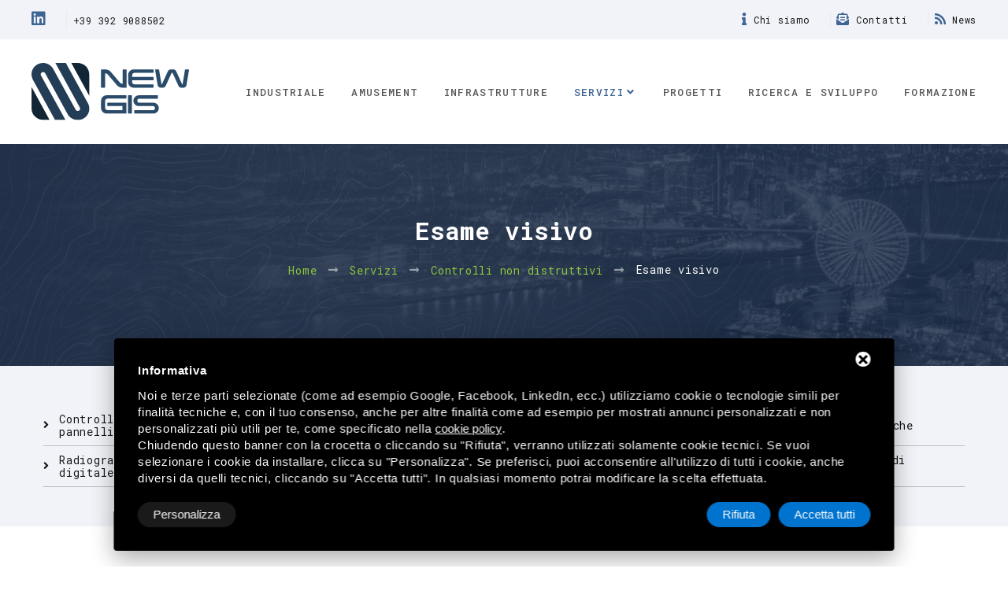

--- FILE ---
content_type: text/html; charset=UTF-8
request_url: https://www.newgis.it/esame-visivo-vt
body_size: 7884
content:

<!DOCTYPE html>
<html lang="it" class="no-js">
  <head>
    <meta charset="utf-8">
    <title>Esame visivo - VT</title>
    <meta name="Description" content="L&rsquo;esame visivo VT &egrave; un esame che rientra nei controlli non distruttivi e serve a valutare lo stato fisico di un determinato oggetto" />
    <meta name="robots" content="index,follow" />
    <meta name="robots" content="noodp" />
    <meta name="Identifier-URL" content="https://www.newgis.it/" />
    <meta name="viewport" content="width=device-width, user-scalable=no, initial-scale=1.0, minimum-scale=1.0, maximum-scale=1.0">

    <!-- Social share -->
    <meta property="og:type" content="website">
    <meta property="og:url" content="https://www.newgis.it/esame-visivo-vt">
    <meta property="og:title" content="Esame visivo - VT" />
          <meta property="og:image" content="https://www.newgis.it/images/00030/esamevisivo_large.jpg" />
        <meta property="og:description" content="L&rsquo;esame visivo VT &egrave; un esame che rientra nei controlli non distruttivi e serve a valutare lo stato fisico di un determinato oggetto" />
    <meta property="og:locale" content="it_IT">
    <meta property="og:site_name" content="NEWGIS">

    <link rel="shortcut icon" href="/immagini/favicon/favicon.ico" type="image/x-icon" />
    <link rel="apple-touch-icon" sizes="57x57" href="/immagini/favicon/apple-touch-icon-57x57.png">
    <link rel="apple-touch-icon" sizes="60x60" href="/immagini/favicon/apple-touch-icon-60x60.png">
    <link rel="apple-touch-icon" sizes="72x72" href="/immagini/favicon/apple-touch-icon-72x72.png">
    <link rel="apple-touch-icon" sizes="76x76" href="/immagini/favicon/apple-touch-icon-76x76.png">
    <link rel="apple-touch-icon" sizes="114x114" href="/immagini/favicon/apple-touch-icon-114x114.png">
    <link rel="apple-touch-icon" sizes="120x120" href="/immagini/favicon/apple-touch-icon-120x120.png">
    <link rel="apple-touch-icon" sizes="144x144" href="/immagini/favicon/apple-touch-icon-144x144.png">
    <link rel="apple-touch-icon" sizes="152x152" href="/immagini/favicon/apple-touch-icon-152x152.png">
    <link rel="apple-touch-icon" sizes="180x180" href="/immagini/favicon/apple-touch-icon-180x180.png">
    <link rel="icon" type="image/png" href="/immagini/favicon/favicon-16x16.png" sizes="16x16">
    <link rel="icon" type="image/png" href="/immagini/favicon/favicon-32x32.png" sizes="32x32">
    <link rel="icon" type="image/png" href="/immagini/favicon/favicon-96x96.png" sizes="96x96">
    <link rel="icon" type="image/png" href="/immagini/favicon/android-chrome-192x192.png" sizes="192x192">
    <meta name="msapplication-square70x70logo" content="/immagini/favicon/smalltile.png" />
    <meta name="msapplication-square150x150logo" content="/immagini/favicon/mediumtile.png" />
    <meta name="msapplication-wide310x150logo" content="/immagini/favicon/widetile.png" />
    <meta name="msapplication-square310x310logo" content="/immagini/favicon/largetile.png" />

      <!-- Stylesheets-->
<link rel="stylesheet" type="text/css" href="//fonts.googleapis.com/css?family=Roboto+Mono:300,400,500,700">
<link rel="stylesheet" href="/css/bootstrap.css">
<link rel="stylesheet" href="/css/style.css">
<link rel="stylesheet" href="/css/fonts.css">
<link href="/js/form/Parsley.js-2.9.2/src/parsley.css" rel="stylesheet" type="text/css" />
<style>.ie-panel{display: none;background: #212121;padding: 10px 0;box-shadow: 3px 3px 5px 0 rgba(0,0,0,.3);clear: both;text-align:center;position: relative;z-index: 1;} html.ie-10 .ie-panel, html.lt-ie-10 .ie-panel {display: block;}</style>
<!-- Start - Google Consent -->
<script defer type="text/javascript">
    window.dataLayer = window.dataLayer || [];
    function gtag(){dataLayer.push(arguments);}
    gtag('consent', 'default', {
        'ad_storage': 'denied',
        'ad_user_data': 'denied',
        'ad_personalization': 'denied',
        'analytics_storage': 'granted',
        'functionality_storage': 'granted',
        'personalization_storage': 'denied',
        'security_storage': 'granted'
    });
    gtag('set', 'url_passthrough', true);
    gtag('set', 'ads_data_redaction', true);
</script>
<!-- End - Google Consent -->
<!-- Start - Google Analytics -->
<script defer class="dc-cookie-trigger" dc-cookie-type="necessary" from="googleAnalytics" type="text/javascript" src="https://www.googletagmanager.com/gtag/js?id=UA-78246936-14" ></script>
<script defer class="dc-cookie-trigger" dc-cookie-type="necessary" from="googleAnalytics" type="text/javascript" >
    window.dataLayer = window.dataLayer || [];
    function gtag(){window.dataLayer.push(arguments);}
    gtag('js', new Date());
    gtag('config', 'UA-78246936-14', { 'anonymize_ip': true });
</script>
<!-- End - Google Analytics -->

  </head>
  <body>
    <div class="ie-panel"><a href="http://windows.microsoft.com/en-US/internet-explorer/"><img src="/immagini/ie8-panel/warning_bar_0000_us.jpg" height="42" width="820" alt="You are using an outdated browser. For a faster, safer browsing experience, upgrade for free today."></a></div>
    <!-- Page-->
    <div class="page">

    <!-- Page Header -->
<header class="page-header section"> 
  <!-- RD Navbar-->
  <div class="rd-navbar-wrap">
    <nav class="rd-navbar rd-navbar-creative" data-layout="rd-navbar-fixed" data-sm-layout="rd-navbar-fixed" data-sm-device-layout="rd-navbar-fixed" data-md-layout="rd-navbar-fixed" data-md-device-layout="rd-navbar-fixed" data-lg-device-layout="rd-navbar-fixed" data-xl-device-layout="rd-navbar-fullwidth" data-xxl-device-layout="rd-navbar-fullwidth" data-lg-layout="rd-navbar-fullwidth" data-xl-layout="rd-navbar-fullwidth" data-xxl-layout="rd-navbar-fullwidth" data-stick-up-clone="false" data-md-stick-up-offset="150px" data-lg-stick-up-offset="60px" data-md-stick-up="true" data-lg-stick-up="true">
      <div class="rd-navbar-aside-outer rd-navbar-content-outer">
        <div class="rd-navbar-content__toggle rd-navbar-fullwidth--hidden" data-rd-navbar-toggle=".rd-navbar-content"><span></span></div>
        <div class="rd-navbar-aside rd-navbar-content">
          <div class="rd-navbar-aside__item">
            <ul class="rd-navbar-items-list">
              <li><a target="_blank" href="https://www.linkedin.com/company/gis-controlli-non-distruttivi"><i class="fab fa-linkedin"></i></a></li>
              <li>
                <div class="unit unit-spacing-xxs flex-row">
                  <div class="unit__body"><a href="tel:+393929088502">+39 392 9088502</a></div>
                </div>
              </li>
            </ul>
          </div>
          <div class="rd-navbar-aside__item d-none d-lg-block">
            <ul class="rd-navbar-items-list">
              <li class="rd-nav-item"><a class="rd-nav-link" href="/chi-siamo-specializzati-cnd"><i class="fas fa-info"></i> Chi siamo</a></li>
              <li class="rd-nav-item"><a class="rd-nav-link" href="/contatti"><i class="fas fa-envelope-open-text"></i> Contatti</a></li>
              <li class="rd-nav-item"><a class="rd-nav-link" href="/news"><i class="fas fa-rss"></i> News</a></li>
            </ul>
          </div>
        </div>
      </div>
      <div class="rd-navbar-main-outer">
        <div class="rd-navbar-main"> 
          <!-- RD Navbar Panel -->
          <div class="rd-navbar-panel">
            <button class="rd-navbar-toggle" data-rd-navbar-toggle=".rd-navbar-nav-wrap"><span></span></button>
            <!-- RD Navbar Brand-->
            <div class="rd-navbar-brand"><a class="brand" href="/">
              <div class="brand__name"><img src="/immagini/logo.svg" alt="Newgis"/> </div>
              </a> </div>
          </div>
          <!-- RD Navbar Nav -->
          <div class="rd-navbar-nav-wrap align-self-center">
            <ul class="rd-navbar-nav">
              <li class="rd-nav-item d-block d-lg-none"><a class="rd-nav-link" href="/">Home</a></li>
              <li class="rd-nav-item d-block d-lg-none"><a class="rd-nav-link" href="/chi-siamo-specializzati-cnd">Chi siamo</a></li>
              <li class="rd-nav-item "><a class="rd-nav-link" href="/controlli-industriali">Industriale</a></li>
              <li class="rd-nav-item "><a class="rd-nav-link" href="/amusement-sicurezza-parchi-divertimento">Amusement</a></li>
              <li class="rd-nav-item "><a class="rd-nav-link" href="/controlli-non-distruttivi-edilizia-infrastrutture">Infrastrutture</a></li>
              <li class="rd-nav-item active"><a class="rd-nav-link" href="/servizi-cnd">Servizi</a>
                <ul class="rd-navbar-dropdown">
                                    <li><a class="rd-megamenu-list-link" href="/controlli-non-distruttivi">Controlli non distruttivi</a></li>
                                    <li><a class="rd-megamenu-list-link" href="/controlli-qualita-prove-durezza">Controlli qualità</a></li>
                                    <li><a class="rd-megamenu-list-link" href="/controlli-logistica-industriale">Controlli logistici</a></li>
                                    <li><a class="rd-megamenu-list-link" href="/consulenze-per-controlli-non-distruttivi">Consulenze esterne</a></li>
                                    <li><a class="rd-megamenu-list-link" href="/certificazioni-qualità">Certificazioni</a></li>
                                  </ul>
              </li>
              <li class="rd-nav-item "><a class="rd-nav-link" href="/clienti-progetti">Progetti</a></li>
              <li class="rd-nav-item "><a class="rd-nav-link" href="/ricerca-sviluppo-controlli-non-distruttivi">Ricerca e sviluppo</a></li>
              <li class="rd-nav-item "><a class="rd-nav-link" href="/corsi-di-formazione-controlli-non-distruttivi">Formazione</a></li>
              <li class="rd-nav-item d-block d-lg-none"><a class="rd-nav-link" href="/news">News</a></li>
              <li class="rd-nav-item d-block d-lg-none"><a class="rd-nav-link" href="/contatti">Contatti</a></li>
            </ul>
          </div>
        </div>
      </div>
    </nav>
  </div>
</header>

    <section class="breadcrumbs-custom bg-image lazy" data-src="/images/00005/headercontrollinondistruttivi_large.jpg">
        <div class="container">
          <h2 class="breadcrumbs-custom__title">Esame visivo</h2>
          <ul class="breadcrumbs-custom__path">
            <li class="hide"><a href="/">Home</a></li>
            <li><a href="/servizi-cnd">Servizi</a></li>
            <li class="last"><a href="/controlli-non-distruttivi">Controlli non distruttivi</a></li>
            <li class="active">Esame visivo</li>
          </ul>
        </div>
    </section>

        <section class="section bg-default toggle-menu">
        <div class="bg-gray-4">
            <div class="container section-xs">
              <span class="toggle-btn text-center"><i class="fas fa-plus"></i> Controlli non distruttivi</span>
                <div class="row mt-lg-0">
                                              <div class="col-md-6 col-lg-4 col-xl-3 item d-flex">
                              <div class="align-self-center">
                                <a href="/controllo-termografico-su-pannelli-fotovoltaici-tt">Controllo termografico su pannelli fotovoltaici</a>
                              </div>
                            </div>
                                                                      <div class="col-md-6 col-lg-4 col-xl-3 item d-flex">
                              <div class="align-self-center">
                                <a href="/emissione-acustica-at">Emissione acustica</a>
                              </div>
                            </div>
                                                                                          <div class="col-md-6 col-lg-4 col-xl-3 item d-flex">
                              <div class="align-self-center">
                                <a href="/liquidi-penetranti-pt">Liquidi penetranti</a>
                              </div>
                            </div>
                                                                      <div class="col-md-6 col-lg-4 col-xl-3 item d-flex">
                              <div class="align-self-center">
                                <a href="/particelle-magnetiche-mt">Particelle Magnetiche</a>
                              </div>
                            </div>
                                                                      <div class="col-md-6 col-lg-4 col-xl-3 item d-flex">
                              <div class="align-self-center">
                                <a href="/radiografia-radiografia-digitale-rt">Radiografia e Radiografia digitale</a>
                              </div>
                            </div>
                                                                      <div class="col-md-6 col-lg-4 col-xl-3 item d-flex">
                              <div class="align-self-center">
                                <a href="/ultrasuoni-ut">Ultrasuoni</a>
                              </div>
                            </div>
                                                                      <div class="col-md-6 col-lg-4 col-xl-3 item d-flex">
                              <div class="align-self-center">
                                <a href="/ultrasuoni-non-convenzionali-tofd-phased-array">Ultrasuoni TOFD e PHASED ARRAY</a>
                              </div>
                            </div>
                                                                      <div class="col-md-6 col-lg-4 col-xl-3 item d-flex">
                              <div class="align-self-center">
                                <a href="/verifica-spessore-copertura">Verifica spessore di copertura</a>
                              </div>
                            </div>
                                                            </div>
            </div>
        </div>
      </section>
    
    <section class="section section-md bg-default">
        <div class="container">
            <div class="row justify-content-between">
                <div class="col-md-12 col-lg-6 d-flex order-2 order-lg-1">
                    <div class="lazy cover mb-4 align-self-stretch" data-src="/images/00030/esamevisivo_large.jpg"></div>
                </div>
                <div class="col-md-12 col-lg-6 mb-4 order-1 order-lg-2">
                <h1 class="heading-2"><span>Esame visivo - VT</span><span class="object-decorated object-decorated_inline" style="max-width: 125px;"></h2>
                        <h2 class="heading-5"><span class="object-decorated object-decorated_inline"><span class="object-decorated__divider"></span><span class="heading-5">Controllo non distruttivo</span></span></h2>
                    <p>L&rsquo;<strong>esame visivo (VT)</strong> si basa sull&rsquo;impiego della luce come mezzo rivelatore della particolare difettologia del corpo esaminato, la cui interpretazione &egrave; valutata dall&rsquo;operatore in base a precisi parametri di accettabilit&agrave; dettati dalle norme di riferimento e, in taluni casi, anche da specifiche del cliente.</p>

<p>Analizzando la direzione, l&rsquo;ampiezza e la fase della luce riflessa o diffusa dalla superficie di un oggetto opaco, o trasmessa all&rsquo;interno di un mezzo trasparente</p>

<blockquote>
<p>Si possono ottenere <strong>informazioni sullo stato fisico dell&rsquo;oggetto in esame</strong>.</p>
</blockquote>
                </div>
            </div>
        </div>
    </section>

            <section class="section section-xs bg-gray-4">
            <div class="container">
                <div class="row justify-content-between">
                    <div class="col-md-12 col-lg-6 order-3 mt-4 mb-4 pb-4">
                        <p>La competenza tecnica, l&rsquo;importante esperienza e la sensibilit&agrave; del tecnico addetto ai controlli sono fondamentali per garantire la qualit&agrave; del risultato finale.</p><p>Il controllo visivo viene utilizzato per rilevare eventuali <strong>discontinuit&agrave; superficiali</strong> del corpo preso in esame, sia sulla saldatura se presente ma anche su tutta la superficie.</p>

<p>Il controllo visivo viene anche utilizzato per rilevare eventuali <strong>difetti dimensionali</strong> quali allineamenti, dimensioni di componenti, di impianti e di manufatti, per verificare se il corpo realizzato &egrave; in tolleranza con il progetto stesso.</p>
                    </div>
                    <div class="col-md-12 col-lg-6 order-4 mt-4">
                        <p>Il controllo visivo pu&ograve; essere:</p>

<p>Esame visivo <strong>ESAME VISIVO DIRETTO</strong>: &egrave; utilizzato quando il corpo da esaminare &egrave; accessibile con gli occhi ad una distanza in esame non superiore a 60 cm e con una angolazione non inferiore a 30&deg;.</p>

<p>Per rendere pi&ugrave; efficace il controllo si possono utilizzare ingrandimenti e specchi.</p><p>L&rsquo;illuminazione artificiale va effettuata con opportune lampade, deve essere compresa tra i 150 ed i 600 lux. <strong>ESAME VISIVO REMOTO</strong>: &egrave; utilizzato quando non &egrave; possibile accedere in maniera diretta al corpo da esaminare.</p>
                    </div>
                </div>
            </div>
        </section>
    
    <section class="section parallax-container" data-parallax-img="/immagini/cta.jpg"> 
        <div class="parallax-content">
          <div class="section-md"> 
            <div class="container text-right">
                <h3 class="heading-2">Prevenire è sinonimo di sicurezza</h3>
                <h4 class="heading-5">Richiedi adesso il tuo preventivo gratuito</h4>
                <a class="button button-primary" href="/dynamics/contatti?from=30#formContact">contattaci ora</a>
            </div>
          </div>
        </div>
      </section>

      <section class="section bg-default">
        <div class="container section-lg pb-0">
            <div class="row justify-content-lg-center">
                <div class="col-xl-12">
                    <div class="section__header">
                        <h2>I nostri servizi</h2>
                        <div class="section__header-element"><a class="link link-md" href="/servizi-cnd">Vedi tutti</a></div>
                    </div>
                </div>
            </div>
        </div>
        <div class="container section-lg pt-0 container-wide">
            <div class="row no-gutters">
                                    <div class="col-6 col-lg">
                        <a class="thumb-zoe cover lazy" data-src="/images/00005/controllinondistruttivi_medium.jpg" href="/controlli-non-distruttivi">
                            <div class="thumb-zoe__caption">
                            <p class="thumb-zoe__title">Controlli non distruttivi</p>
                            </div>
                        </a>
                    </div>
                                    <div class="col-6 col-lg">
                        <a class="thumb-zoe cover lazy" data-src="/images/00006/controlloqualita_medium.jpg" href="/controlli-qualita-prove-durezza">
                            <div class="thumb-zoe__caption">
                            <p class="thumb-zoe__title">Controlli qualità</p>
                            </div>
                        </a>
                    </div>
                                    <div class="col-6 col-lg">
                        <a class="thumb-zoe cover lazy" data-src="/images/00007/controllilogistici_medium.jpg" href="/controlli-logistica-industriale">
                            <div class="thumb-zoe__caption">
                            <p class="thumb-zoe__title">Controlli logistici</p>
                            </div>
                        </a>
                    </div>
                                    <div class="col-6 col-lg">
                        <a class="thumb-zoe cover lazy" data-src="/images/00008/consulenzaesterna_medium.jpg" href="/consulenze-per-controlli-non-distruttivi">
                            <div class="thumb-zoe__caption">
                            <p class="thumb-zoe__title">Consulenze esterne</p>
                            </div>
                        </a>
                    </div>
                                    <div class="col-6 col-lg">
                        <a class="thumb-zoe cover lazy" data-src="/images/00009/certificazioni_medium.jpg" href="/certificazioni-qualità">
                            <div class="thumb-zoe__caption">
                            <p class="thumb-zoe__title">Certificazioni</p>
                            </div>
                        </a>
                    </div>
                                <div class="col-6 col-lg d-block d-lg-none">
                  <div class="segnaposto d-flex justify-content-center">
                    <div class="align-self-center">
                        <a class="button button-xs button-darker" href="/servizi-cnd">Vedi tutti</a>
                    </div>
                  </div>
                </div>
            </div>
        </div>
      </section>            <!-- Page Footer -->
<footer class="footer-corporate">
  <div class="footer-corporate__main bg-gray-7">
    <div class="container container-wide">
      <div class="row justify-content-sm-center justify-content-lg-between">
        <div class="col-lg-4 col-md-6">
          <ul class="list-md">
            <li>
              <p class="address"><strong>NEWG.I.S. Global Inspection Solution Srl</strong><br/>
                <a target="_blank" href="https://maps.google.com/maps?ll=44.8451,11.598213&z=17&t=m&hl=it&gl=IT&mapclient=embed&cid=2432866057022341074">Via Ugo Tognazzi n. 1, Ferrara (FE)</a></p>
            </li>
            <li>
              <dl class="list-terms-inline">
                <dt>E-mail</dt>
                <dd><a href="mailto:info@newgis.it" title="Email" data-event-name="mailto" data-event-category="interaction" data-event-label="send" delta-event-mailto>info@newgis.it</a></dd>
              </dl>
              <dl class="list-terms-inline">
                <dt>Telefono</dt>
                <dd><a href="tel:+393929088502" title="Telefono" data-event-name="phone_call" data-event-category="communication" data-event-label="call" delta-event-phone>+39 392 9088502</a></dd>
              </dl>
              <dl class="list-terms-inline">
                <dt>P.iva</dt>
                <dd>02068910385</dd>
              </dl>
            </li>
            <li> </li>
          </ul>
        </div>
        <div class="col-lg-3 col-md-6 d-none d-md-block">
          <ul class="list-xxs list_darker">
            <li><a class="rd-nav-link" href="/servizi-cnd">Servizi</a></li>
                        <li><a class="rd-nav-item" href="/controlli-non-distruttivi">Controlli non distruttivi</a></li>
                        <li><a class="rd-nav-item" href="/controlli-qualita-prove-durezza">Controlli qualità</a></li>
                        <li><a class="rd-nav-item" href="/controlli-logistica-industriale">Controlli logistici</a></li>
                        <li><a class="rd-nav-item" href="/consulenze-per-controlli-non-distruttivi">Consulenze esterne</a></li>
                        <li><a class="rd-nav-item" href="/certificazioni-qualità">Certificazioni</a></li>
                      </ul>
        </div>
        <div class="col-lg-3 col-md-6 d-none d-md-block">
          <ul class="list-xxs list_darker">
            <li><a class="rd-nav-link" href="/">Home</a></li>
            <li><a class="rd-nav-link" href="/controlli-industriali">Industriale</a></li>
            <li><a class="rd-nav-link" href="/amusement-sicurezza-parchi-divertimento">Amusement</a></li>
            <li><a class="rd-nav-link" href="/controlli-non-distruttivi-edilizia-infrastrutture">Infrastrutture</a></li>
            <li><a class="rd-nav-link" href="/clienti-progetti">Progetti</a></li>
            <li><a class="rd-nav-link" href="/ricerca-sviluppo-controlli-non-distruttivi">Ricerca e sviluppo</a></li>
          </ul>
        </div>
        <div class="col-lg-2 col-md-6">
          <ul class="list-xxs list_darker d-none d-md-block">
            <li><a class="rd-nav-link" href="/chi-siamo-specializzati-cnd">Chi siamo</a></li>
            <li><a class="rd-nav-link" href="/news">News</a></li>
            <li><a class="rd-nav-link" href="/contatti">Contatti</a></li>
			<li><a class="rd-nav-link" href="/area-riservata" title="Area riservata"><i class="fas fa-lock"></i> Area riservata</a></li>
          </ul>
          <ul class="list-inline-xxs mt-0 mt-md-4">
            <li><a class="icon icon-md icon-style-modern fab fa-linkedin" target="_blank" href="https://www.linkedin.com/company/gis-controlli-non-distruttivi" rel="nofollow"></a></li>
          </ul>
        </div>
      </div>
    </div>
  </div>
  <div class="footer-corporate__aside bg-gray-8 text-center">
    <div class="container container-wide">
      <div class="row row-20 row_xl-ten footer-corporate__range">
        <div class="col-md-8 col-xxl-6 footer-corporate__aside-column text-md-left"> 
          <!-- Rights-->
          <p class="rights">
            <a rel="nofollow" href="javascript:void(0);" class="gdpr-max-trigger link-underline" >Privacy policy</a>            <a class="link-underline" href="/sitemap">Sitemap</a></p>
        </div>
        <div class="col-md-4 col-xxl-4 footer-corporate__aside-column text-md-right"> <a rel="nofollow" title="Credit by Deltacommerce" target="_blank" href="https://www.deltacommerce.com"> <img src="https://www.deltacommerce.com/immagini/logo_white.svg" alt="Deltacommerce" width="90" border="0"> </a> </div>
      </div>
    </div>
  </div>
  <div class="tools-box">
    <div class="container"> <br />
      <div class="row" id="cookies-manager-list-of-choices-made">
              </div>
      <br />
    </div>
  </div>
</footer>
      
    </div>
    <!-- Javascript -->
<script src="/js/core.min.js"></script>
<script src="/js/script.js"></script>
<script src="/js/form/Parsley.js-2.9.2/dist/parsley.min.js"></script>
<script src="/js/form/Parsley.js-2.9.2/dist/i18n/it.js"></script>
<script src="/js/form/generic-form.js" type="text/javascript" charset="utf-8"></script>
<script type="text/javascript">
jQuery(document).ready(function() {
	genericFormSender('it', '/wm5/generic-form-processor', '/wm5/message-mail-error', );
});
</script>
<script src="/js/delta-social-events.min.js" type="text/javascript"></script>
<!--<script>
  (function(i,s,o,g,r,a,m){i['GoogleAnalyticsObject']=r;i[r]=i[r]||function(){
  (i[r].q=i[r].q||[]).push(arguments)},i[r].l=1*new Date();a=s.createElement(o),
  m=s.getElementsByTagName(o)[0];a.async=1;a.src=g;m.parentNode.insertBefore(a,m)
  })(window,document,'script','https://www.google-analytics.com/analytics.js','ga');

  ga('create', 'UA-78246936-14', 'auto');
  ga('send', 'pageview');

</script>-->
<style>
#delta-gdpr-content-text,#delta-gdpr-content-title{font-family:-apple-system,sans-serif!important;font-size:15px!important;color:#fff!important}#delta-gdpr,#delta-gdpr-custom{position:fixed!important;width:100%!important}#delta-gdpr.active{display:flex;flex-direction:column}#delta-gdpr-buttons,#delta-gdpr-buttons>div,#delta-gdpr-custom.active{display:flex!important}#delta-gdpr{display:none;left:50%!important;padding:30px!important;height:auto!important;transform:translate(-50%,0)!important;max-width:991px!important;bottom:20px!important;background:#000!important;border-radius:4px!important;box-shadow:0 10px 30px rgba(0,0,0,.33)!important;z-index:9998!important;box-sizing:border-box!important}#delta-gdpr-content-title{font-weight:700!important}#delta-gdpr-content-text{position:relative!important;margin:10px 0 20px!important;line-height:1.4!important}#delta-gdpr-content-text a{text-decoration:underline!important;color:rgba(255,255,255,.5)!important}#delta-gdpr-content-text a:hover{text-decoration:underline!important;color:#fff!important}#delta-gdpr-buttons-customize{transition:.2s!important;background-color:rgba(255,255,255,.1)!important;color:#fff!important;border:0!important;border-radius:20px!important;padding:5px 20px!important;line-height:1.5!important;margin:0!important;font-family:-apple-system,sans-serif!important;font-size:15px!important;font-weight:400!important}#delta-gdpr-buttons-agree,#delta-gdpr-buttons-reject{transition:.2s!important;background-color:#0073ce!important;border:0!important;padding:5px 20px!important;font-family:-apple-system,sans-serif!important;font-size:15px!important;font-weight:400!important;line-height:1.5!important;color:#fff!important}#delta-gdpr-buttons-reject{border-radius:20px!important;margin:0 10px 0 0!important}#delta-gdpr-buttons-agree{border-radius:20px!important;margin:0!important}#delta-gdpr-buttons-agree:hover,#delta-gdpr-buttons-customize:hover,#delta-gdpr-buttons-reject:hover{opacity:.8!important;cursor:pointer!important}.no-scroll{overflow:hidden!important}#delta-gdpr-custom{background-color:rgba(0,0,0,.8)!important;transition:opacity .4s,visibility .4s!important;font-size:16px!important;z-index:100000000!important;top:0!important;left:0!important;height:100%!important;border:0!important;margin:0!important;padding:0!important;line-height:1.5!important;align-items:unset!important;align-content:unset!important;flex-wrap:unset!important;align-items:center!important;justify-content:center!important;display:none!important;justify-content:center;align-items:center}#delta-gdpr-text #close-btn{cursor:pointer;position:absolute!important;right:30px!important;top:17px!important;background:#fff!important;width:19px!important;height:19px!important;border-radius:20px!important}#delta-gdpr-text #close-btn:after{content:''!important;height:14px!important;border-left:3px solid #000!important;position:absolute!important;transform:rotate(45deg)!important;left:8px!important;top:3px!important}#delta-gdpr-text #close-btn:before{content:'';height:14px;border-left:3px solid #000;position:absolute;transform:rotate(-45deg);left:8px;top:3px}#delta-gdpr-buttons{justify-content:space-between!important;width:100%!important}#delta-gdpr-custom-content{border-radius:4px!important;background:#fff!important;width:100%;max-width:780px;height:100%;max-height:600px;overflow:hidden!important}#delta-gdpr-content-text button.cookie-policy-trigger{border:0!important;padding:0!important;color:#fff!important;background:0 0!important;text-decoration:underline!important}#delta-gdpr-content-text button.cookie-policy-trigger:hover{text-decoration:none!important}@media (max-width:1035px){#delta-gdpr{bottom:0!important;max-width:none!important;left:0!important;transform:none!important;border-radius:0!important;z-index:9999!important}}@media (max-width:768px){#delta-gdpr-custom-content{border-radius:0!important}}@media (max-width:576px){#delta-gdpr-buttons{flex-direction:column!important}#delta-gdpr-buttons-customize{order:2!important}#delta-gdpr-buttons>div{order:1!important;margin-bottom:10px!important}#delta-gdpr-buttons>div>button{width:100%!important}}
</style>
<div id="delta-gdpr" class="active">
    <div id="delta-gdpr-content">
        <div id="delta-gdpr-text">
            <div id="close-btn"></div>
            <div id="delta-gdpr-content-title">Informativa</div>
            <p id="delta-gdpr-content-text">
                Noi e terze parti selezionate (come ad esempio Google, Facebook, LinkedIn, ecc.) utilizziamo cookie 
o tecnologie simili per finalità tecniche e, con il tuo consenso, anche per altre finalità come ad 
esempio per mostrati annunci personalizzati e non personalizzati più utili per te, come specificato 
nella <button type="button" class="cookie-policy-trigger">cookie policy</button>.<br />Chiudendo 
questo banner con la crocetta o cliccando su "Rifiuta", verranno utilizzati solamente cookie tecnici. 
Se vuoi selezionare i cookie da installare, clicca su "Personalizza". Se preferisci, puoi acconsentire 
all'utilizzo di tutti i cookie, anche diversi da quelli tecnici, cliccando su "Accetta tutti". In qualsiasi 
momento potrai modificare la scelta effettuata.            </p>
        </div>
        <div id="delta-gdpr-buttons">
            <button id="delta-gdpr-buttons-customize">Personalizza</button>
            <div>
                <button id="delta-gdpr-buttons-reject">Rifiuta</button>
                <button id="delta-gdpr-buttons-agree">Accetta tutti</button>
            </div>
        </div>
    </div>
</div>
<div id="delta-gdpr-custom">
    <div id="delta-gdpr-custom-content">
        <div id="delta-gdpr-custom-text"></div>
    </div>
</div><!-- Start - Lib -->
<script defer type="text/javascript">
    var url_list_of_choices = '/cookies-manager/list-of-choices';
    var url_choose = '/cookies-manager/choose';
    var url_policy = '/cookies-manager/policy';
    var url_gdpr = '/cookies-manager/gdpr';
    var url_cookies_register = '/cookies-manager/register-preference';
    var url_deltacommerce_ads = '/cookies-manager/deltacommerce-ads';
    var remote_address = '52.14.67.30';

    jQuery(document).on('click', 'a.gdpr-max-trigger', function () {
        cookieModalRenderAction(url_gdpr);
    });
    jQuery(document).on('click', 'button.cookie-policy-trigger', function () {
        cookieModalRenderAction(url_policy);
    });
</script>
<script defer src="https://cookiesregister.deltacommerce.com/js/js-cookie-3.0.1/dist/js.cookie.min.js" type="text/javascript"></script>
<script defer src="https://cookiesregister.deltacommerce.com/js/crypto-js-4.1.1/crypto-js.js" type="text/javascript"></script>
<script defer src="/cookies-manager/cookies-manager.min.js" type="text/javascript"></script>
<!-- End - Lib -->

      <script>
        $( ".toggle-menu .toggle-btn" ).click(function() {
          $(this).next().toggleClass('open');
          $(this).toggleClass('active');
        });
      </script>

  </body>
</html>

--- FILE ---
content_type: text/css
request_url: https://www.newgis.it/css/style.css
body_size: 87723
content:
@charset "UTF-8";
.color1 {color:#8cc43e;}
.box-area-riservata {background-color: #f2f3f8;transition:.33s all ease;}
.box-area-riservata:hover {background-color: #1e2e46; color: #fff;transition:.33s all ease;}
.box-area-riservata:hover h3 {color: #fff;transition:.33s all ease;}
.box-area-riservata:hover h4 {color: #fff;transition:.33s all ease;}
a:focus,button:focus{outline:none!important}button::-moz-focus-inner{border:0}*:focus{outline:none}blockquote{padding:0;margin:0}input,button,select,textarea{outline:none}label{margin-bottom:0}p{margin:0}ul,ol{list-style:none;padding:0;margin:0}ul li,ol li{display:block}dl{margin:0}dt,dd{line-height:inherit}dt{font-weight:inherit}dd{margin-bottom:0}cite{font-style:normal}form{margin-bottom:0}blockquote{padding-left:0;border-left:0}address{margin-top:0;margin-bottom:0}figure{margin-bottom:0}html p a:hover{text-decoration:none}body{font-family:"Roboto Mono",Monaco,Consolas,"Courier New",monospace;font-size:15px;font-weight:400;line-height:1.5;letter-spacing:.05em;color:#58595B;background-color:#ffffff;-webkit-text-size-adjust:none;-webkit-font-smoothing:subpixel-antialiased}a{color:#151515;text-decoration:none;transition:.25s}a:hover,a:focus{color:#3E6593;text-decoration:none;outline:none}a[href*='callto'],a[href*='mailto']{white-space:nowrap}.link-hover{color:#3E6593}.link-press{color:#3E6593}.p a:hover,.list a:hover{text-decoration:underline}img{display:inline-block;max-width:100%;height:auto}p img{margin-bottom:10px}@media (min-width:768px){p img{float:left;max-width:45%;min-width:200px;margin-right:20px}p img.img-right{float:right;margin-right:0;margin-left:20px}}@media (min-width:768px) and (min-width:768px){p img{margin-right:30px}p img.img-right{margin-left:30px}}@media (min-width:768px) and (min-width:1200px){p img{margin-right:50px}p img.img-right{margin-left:50px}}p *{display:inline}p a{color:#3E6593}p a:hover,p a:active,p a.hover,p a.active{color:#8FC73F}p [data-toggle='tooltip']{padding-left:.25em;padding-right:.25em;color:#b7b7b7}.text-block{margin-left:-.12em}.text-block *{margin-left:.12em;margin-right:.12em}h1,h2,h3,h4,h5,h6,[class^='heading']{margin-top:0;margin-bottom:0;font-weight:500;color:#151515}h1 a,h2 a,h3 a,h4 a,h5 a,h6 a,[class^='heading'] a{color:inherit;transition:.3s all ease}h1 a:hover,h2 a:hover,h3 a:hover,h4 a:hover,h5 a:hover,h6 a:hover,[class^='heading'] a:hover{color:#3E6593}h1 *,h2 *,h3 *,h4 *,h5 *,h6 *,[class^='heading'] *{display:inline;vertical-align:middle}h1 *+.mark-circle,h2 *+.mark-circle,h3 *+.mark-circle,h4 *+.mark-circle,h5 *+.mark-circle,h6 *+.mark-circle,[class^='heading'] *+.mark-circle{margin-left:10px}h1,.heading-1{font-size:32px;line-height:1.2}@media (min-width:768px){h1,.heading-1{font-size:56px;line-height:1.4}}@media (min-width:992px){h1,.heading-1{font-size:62px;line-height:1.2}}@media (min-width:1200px){h1,.heading-1{font-size:70px}}h2,.heading-2{font-size:26px;line-height:1.3;letter-spacing:0}@media (min-width:768px){h2,.heading-2{font-size:28px;line-height:1.2}}@media (min-width:992px){h2,.heading-2{font-size:31px;line-height:1;font-weight:800}}.h2-variant-1{font-weight:400}@media (min-width:1200px){.h2-variant-1{line-height:1.5625}}.h2-variant-1+p{margin-top:25px}h3,.heading-3{font-size:24px;line-height:1.27}@media (min-width:768px){h3,.heading-3{font-size:36px;line-height:1.33333}}h4,.heading-4{font-size:20px;line-height:1.35}@media (min-width:1800px){h4,.heading-4{font-size:24px;line-height:1.16667}}h5,.heading-5{font-size:18px;line-height:1.33333;font-weight:400;letter-spacing:.02em}h6,.heading-6{line-height:1.375;font-size:16px}.heading-7{font-size:13px;font-weight:500;letter-spacing:.1em;color:#9b9b9b;text-transform:uppercase}.heading-8{font-size:13px;font-weight:700;letter-spacing:.1em;color:#151515;text-transform:uppercase}.heading-decorated{position:relative;padding-left:2em}.heading-decorated::before{content:'';position:absolute;left:0;top:.58em;height:0;width:1.5em;border-bottom:1px solid}@media (min-width:1200px){.heading-decorated{padding-left:3.1em}.heading-decorated::before{width:2.5em}}.heading-bordered{position:relative;padding-left:16px;border-left:3px solid #3E6593}@media (min-width:1200px){.heading-bordered{padding-left:20px;border-left-width:4px}}@media (min-width:768px){.big{font-size:14px}}.large{font-size:14px}@media (min-width:768px){.large{font-size:16px}}@media (min-width:992px){.large{font-size:18px}}small,.small{display:block;font-size:10px;line-height:1.42857}mark,.mark{padding:4px 5px;color:#ffffff;background:#3E6593}.mark-circle{display:inline-block;width:22px;height:22px;padding-left:1px;border-radius:50%;color:#ffffff;font-size:16px;line-height:21px;background:#3E6593;text-align:center}@media (min-width:992px){.mark-circle{width:26px;height:26px;font-size:18px;line-height:25px}}.tag-inline{position:relative;display:inline-block;z-index:0;padding:3px 8px 4px 14px;margin:0;min-width:50px;color:#ffffff;text-align:center;font-size:12px;line-height:1.2;font-weight:400;text-transform:none;letter-spacing:.1em}.tag-inline svg{position:absolute;top:0;right:0;bottom:0;left:0;width:100%;height:100%;z-index:-1;fill:#3E6593}.tag-inline span{position:relative;z-index:2}hr{margin:20px 0;border-top:1px solid #f5f5f5}.divider{margin-top:0;margin-bottom:0;border:none;height:1px;width:100%;background-color:#f5f5f5}.page .text-primary{color:#3E6593}.page .text-default{color:#9b9b9b}.page{position:relative;overflow:hidden;min-height:100vh!important;width:100%}.body-fullpage{display:flex;width:100%}.page-header{padding:0;margin:0;border-bottom:none}.icon{display:inline-block;line-height:1;text-align:center}.icon:before{display:inline-block;font-weight:400;font-style:normal;speak:none;text-transform:none;-webkit-font-smoothing:antialiased;-moz-osx-font-smoothing:grayscale}.page .icon-default{color:#9b9b9b}.page .icon-gray{color:#9b9b9b}.page .icon-darker{color:#151515}.page .icon-primary{color:#3E6593}.page .icon-style-modern{position:relative;height:2.15em;width:2.15em;line-height:2.15em;color:#151515;border:1px solid}.page .icon-style-modern::after{content:'';position:absolute;top:0;right:0;bottom:0;left:0;background:#3E6593;z-index:-1;opacity:0;transform:scale3d(.4,1,1);transition:transform .4s,opacity .4s;transition-timing-function:cubic-bezier(.2,1,.3,1)}.page .icon-style-modern,.page .icon-style-modern::after{transition-timing-function:cubic-bezier(.2,1,.3,1)}.page .icon-style-modern:hover{color:#ffffff;border-color:#3E6593}.page .icon-style-modern:hover::after{opacity:1;transform:translate3d(0,0,0) scale3d(1,1,1)}.page a.icon-default:hover{color:#8FC73F}.page a.icon-darker:hover{color:#3E6593}.page .icon-xs{font-size:13px}.page .icon-sm{font-size:19px}.page .icon-md{font-size:27px}.page .icon-md-bigger{font-size:38px}.page .icon-lg{font-size:62px;line-height:62px}.icon-circle{border-radius:100%}.icon.icon-circle{width:2.2em;height:2.2em;line-height:2.2em}.icon.icon-round{border-radius:4px;width:2.2em;height:2.2em;line-height:2.2em}.button{display:inline-block;width:auto;max-width:100%;padding:12px 33px;font-size:13px;line-height:24px;border-radius:0;font-family:"Roboto Mono",Monaco,Consolas,"Courier New",monospace;font-weight:700;transition:.33s all ease;border:3px solid;letter-spacing:.1em;white-space:normal;text-transform:uppercase;cursor:pointer;text-align:center}*+.button{margin-top:22px}@media (min-width:768px){*+.button{margin-top:35px}}.button-primary,.button-secondary,.button-darker,.button-gray-2,.button-lighter,.button-default-outline,.button-dark-outline,.bg-gray-dark .button-secondary,.bg-gray-3 .button-secondary,.bg-gray-7 .button-secondary,.bg-gray-8 .button-secondary,.bg-gray-10 .button-secondary,.breadcrumbs-custom .button-secondary,.bg-accent .button-secondary,.bg-gray-dark .button-darker,html:not(.mobile):not(.tablet) .thumb-chloe__caption .button-default{position:relative;z-index:0;transition:background .4s,border-color .4s,color .4s}.button-primary::before,.button-secondary::before,.button-darker::before,.button-gray-2::before,.button-lighter::before,.button-default-outline::before,.button-dark-outline::before,.bg-gray-dark .button-secondary::before,.bg-gray-3 .button-secondary::before,.bg-gray-7 .button-secondary::before,.bg-gray-8 .button-secondary::before,.bg-gray-10 .button-secondary::before,.breadcrumbs-custom .button-secondary::before,.bg-accent .button-secondary::before,.bg-gray-dark .button-darker::before,html:not(.mobile):not(.tablet) .thumb-chloe__caption .button-default::before{content:'';position:absolute;top:0;left:0;width:100%;height:100%;background:#3E6593;z-index:-1;opacity:0;transform:scale3d(.7,1,1);transition:transform .4s,opacity .4s;border-radius:inherit}.button-primary,.button-secondary,.button-darker,.button-gray-2,.button-lighter,.button-default-outline,.button-dark-outline,.bg-gray-dark .button-secondary,.bg-gray-3 .button-secondary,.bg-gray-7 .button-secondary,.bg-gray-8 .button-secondary,.bg-gray-10 .button-secondary,.breadcrumbs-custom .button-secondary,.bg-accent .button-secondary,.bg-gray-dark .button-darker,html:not(.mobile):not(.tablet) .thumb-chloe__caption .button-default,.button-primary::before,.button-secondary::before,.button-darker::before,.button-gray-2::before,.button-lighter::before,.button-default-outline::before,.button-dark-outline::before,.bg-gray-dark .button-secondary::before,.bg-gray-3 .button-secondary::before,.bg-gray-7 .button-secondary::before,.bg-gray-8 .button-secondary::before,.bg-gray-10 .button-secondary::before,.breadcrumbs-custom .button-secondary::before,.bg-accent .button-secondary::before,.bg-gray-dark .button-darker::before,html:not(.mobile):not(.tablet) .thumb-chloe__caption .button-default::before{transition-timing-function:cubic-bezier(.2,1,.3,1)}.button-primary:hover::before,.button-secondary:hover::before,.button-darker:hover::before,.button-gray-2:hover::before,.button-lighter:hover::before,.button-default-outline:hover::before,.button-dark-outline:hover::before,html:not(.mobile):not(.tablet) .thumb-chloe__caption .button-default:hover::before{opacity:1;transform:translate3d(0,0,0) scale3d(1,1,1)}.button-primary,.button-secondary,.button-darker,.button-gray-2,.button-lighter,html:not(.mobile):not(.tablet) .thumb-chloe__caption .button-default{border:0;padding:15px 36px}.button-xs.button-primary,.button-xs.button-secondary,.button-xs.button-darker,.button-xs.button-gray-2,.button-xs.button-lighter,html:not(.mobile):not(.tablet) .thumb-chloe__caption .button-xs.button-default{padding:9px 22px}.button-sm.button-primary,.button-sm.button-secondary,.button-sm.button-darker,.button-sm.button-gray-2,.button-sm.button-lighter,html:not(.mobile):not(.tablet) .thumb-chloe__caption .button-sm.button-default{padding:12px 31px}.button-lg.button-primary,.button-lg.button-secondary,.button-lg.button-darker,.button-lg.button-gray-2,.button-lg.button-lighter,html:not(.mobile):not(.tablet) .thumb-chloe__caption .button-lg.button-default{padding:20px 68px}.button-xl.button-primary,.button-xl.button-secondary,.button-xl.button-darker,.button-xl.button-gray-2,.button-xl.button-lighter,html:not(.mobile):not(.tablet) .thumb-chloe__caption .button-xl.button-default{padding:28px 73px}.button-default,.button-default:focus{color:#ffffff;background-color:#9b9b9b;border-color:#9b9b9b}.button-default:hover,.button-default:active{color:#ffffff;background-color:#8FC73F;border-color:#8FC73F}.button-primary,.button-primary:focus,.button-primary:active{color:#ffffff;background-color:#8FC73F;border-color:#8FC73F}.button-primary:hover{color:#ffffff;border-color:#2a2a2a}.button-primary::before{background:#a4e24d}.button-secondary,.button-secondary:focus,.button-secondary:active{color:#ffffff;background-color:#8FC73F;border-color:#8FC73F}.button-secondary:hover{color:#ffffff;border-color:#2a2a2a}.button-secondary::before{background:#2a2a2a}.button-darker,.button-darker:focus,.button-darker:active{color:#ffffff;background-color:#1E2E46;border-color:#1E2E46}.button-darker:hover{color:#ffffff;border-color:#58595B}.button-darker::before{background:#3E6593}.button-gray-2,.button-gray-2:focus,.button-gray-2:active{color:#151515;background-color:#ccc;border-color:#ccc}.button-gray-2:hover{color:#ffffff;border-color:#3E6593}.button-gray-2::before{background:#3E6593}.button-lighter,.button-lighter:focus,.button-lighter:active{color:#151515;background-color:#ebebeb;border-color:#ebebeb}.button-lighter:hover{color:#ffffff;border-color:#3E6593}.button-lighter::before{background:#3E6593}.button-default-outline,.button-default-outline:focus,.button-default-outline:active{color:#151515;background-color:transparent;border-color:#ccc}.button-default-outline:hover{color:#ffffff;border-color:#3E6593}.button-default-outline::before{background:#3E6593}.button-dark-outline,.button-dark-outline:focus,.button-dark-outline:active{color:#2a2a2a;background-color:transparent;border-color:#2a2a2a}.button-dark-outline:hover{color:#ffffff;border-color:#3E6593}.button-dark-outline::before{background:#3E6593}.button-facebook,.button-facebook:active,.button-facebook:focus{color:#ffffff;background:#547abb;border-color:#547abb}.button-facebook:hover{color:#ffffff;background:#3d5f9a;border-color:#3d5f9a}.button-twitter,.button-twitter:active,.button-twitter:focus{color:#ffffff;background:#44c0f3;border-color:#44c0f3}.button-twitter:hover{color:#ffffff;background:#0faef0;border-color:#0faef0}.button-google,.button-google:active,.button-google:focus{color:#ffffff;background:#e75854;border-color:#e75854}.button-google:hover{color:#ffffff;background:#e02823;border-color:#e02823}.button-ghost{color:#151515;background-color:transparent}.button-shadow{box-shadow:0 9px 21px 0 rgba(42,42,42,.15);border:0}.button-shadow:hover{background:#f2f3f8;box-shadow:0 9px 10px 0 rgba(42,42,42,.12)}.button-shadow:active{box-shadow:0 9px 21px 0 rgba(0,0,0,.07)}.button-xs{font-weight:700;padding:6px 25px;font-size:13px;line-height:24px;border-radius:0}.button-sm{padding:9px 28px;font-size:13px;line-height:24px;border-radius:0}.button-lg{padding:13.6px 52px}@media (min-width:992px){.button-lg{padding:17px 65px;font-size:15px;line-height:24px;border-radius:0}}.button-xl{padding:20px 56px}@media (min-width:992px){.button-xl{padding:25px 70px;font-size:18px;line-height:24px;border-radius:0}}.button-circle{border-radius:35px}.button-round{border-radius:3px}.button-round-2{border-radius:10px}.button.button-icon{display:-webkit-inline-flex;display:-ms-inline-flexbox;display:inline-flex;justify-content:center;align-items:center;vertical-align:middle}.button.button-icon .icon{position:relative;display:inline-block;top:2px;vertical-align:middle;color:inherit;font-size:1.65em;line-height:1em}.button.button-icon-left .icon{padding-right:11px}.button.button-icon-right{flex-direction:row-reverse}.button.button-icon-right .icon{padding-left:11px}.button.button-icon.button-link .icon{top:5px;font-size:1em}.button.button-icon.button-xs .icon{top:.1em;font-size:1.2em;padding-right:8px}.button.button-icon.button-xs .button-icon-right{padding-left:8px}.button-block{display:block;width:100%}.button-link{padding:0;border:0}.box-counter{padding:25px 0;position:relative;text-align:center;color:#2a2a2a}.box-counter__title{display:inline-block;font-size:16px;font-weight:400;line-height:1.3;max-width:80%}.box-counter__wrap{font-size:45px;font-weight:400;line-height:1.2}.box-counter__wrap>*{display:inline;font:inherit}*+.box-counter__title{margin-top:10px}*+.box-counter__wrap{margin-top:20px}@media (min-width:992px){.box-counter__title{font-size:18px}}@media (min-width:1200px){.box-counter{padding:30px 20px 40px}.box-counter__wrap{font-size:70px}.box-counter__title{font-size:18px}*+.box-counter__wrap{margin-top:30px}*+.box-counter__title{margin-top:7px}}.box-counter-modern{text-align:center;color:#151515}.box-counter-bordered{padding:35px 20px;border:1px solid #696969}.box-counter-modern__wrap{font-size:0;line-height:0}.box-counter-modern__wrap>*{display:inline;padding:0 2px}.box-counter-modern__wrap span{position:relative;top:2px;font-size:12px;vertical-align:top}.box-counter-modern__wrap .medium{margin-right:-10px;font-size:18px;line-height:1;font-weight:300}.box-counter-modern__wrap .counter,.box-counter-modern__wrap .big{top:0;vertical-align:baseline;font-size:36px;font-weight:300;line-height:1}.box-counter-modern__title{max-width:150px;font-size:16px;line-height:1.3;margin-left:auto;margin-right:auto;letter-spacing:0}*+.box-counter-modern__title{margin-top:10px}@media (min-width:768px){.box-counter-modern__wrap .counter,.box-counter-modern__wrap .big{font-size:40px}.box-counter-modern__wrap .medium{top:10px;font-size:30px}}@media (min-width:1200px){.box-counter-bordered{padding:45px 40px}.box-counter-modern__wrap span{top:20px;font-size:24px}.box-counter-modern__wrap .small{top:5px}.box-counter-modern__wrap .medium{font-size:48px}.box-counter-modern__wrap .counter,.box-counter-modern__wrap .big{font-size:70px}.box-counter-modern__title{font-size:18px}}.box-minimal{text-align:center}.box-minimal .box-minimal__icon{font-size:50px;line-height:50px;color:#151515}.box-minimal__divider{width:36px;height:4px;margin-left:auto;margin-right:auto;background:#3E6593}.box-minimal__text{width:100%;max-width:320px;margin-left:auto;margin-right:auto}*+.box-minimal__title{margin-top:10px}* .box-minimal__divider{margin-top:20px}* .box-minimal__text{margin-top:15px}.box-decorated{padding-left:20px;border-left:1px solid #151515;text-align:left}.box-decorated .box-decorated__title+*{margin-top:15px}@media (min-width:992px) and (max-width:1199.98px){.box-decorated{font-size:11px}}@media (min-width:1200px){.box-decorated{padding-left:35px}}.block-vacancy{position:relative;display:block;text-align:left;width:100%;padding:40px 9%;border-radius:4px;background:#ffffff;box-shadow:-1px 0 10px 0 rgba(42,42,42,.12)}.block-vacancy,.block-vacancy:active,.block-vacancy:focus,.block-vacancy:hover{color:#9b9b9b}.block-vacancy:hover{box-shadow:-3px 5px 12px 0 rgba(42,42,42,.16)}.block-vacancy__meta{position:relative;transform:translate3d(0,-5px,0);margin-bottom:-5px;margin-left:-5px;margin-right:-5px}.block-vacancy__meta>*{position:relative;margin-top:5px;padding-left:5px;padding-right:5px}.block-vacancy__meta>li{display:inline-block}.block-vacancy__meta>li>*{display:inline-block;vertical-align:middle}.block-vacancy__meta>li>*+*{margin-left:6px}.block-vacancy__meta .icon{position:relative;top:1px;font-size:19px}*+.block-vacancy__meta{margin-top:17px}@media (min-width:992px){.box-spacer-1{padding-left:30px}}@media (min-width:1200px){.box-spacer-1{padding-left:70px}}@media (min-width:992px){.box-spacer-left{padding-left:20px}}@media (min-width:1200px){.box-spacer-left{padding-left:50px}}@media (min-width:992px){.box-spacer-right{padding-right:20px}}@media (min-width:1200px){.box-spacer-right{padding-right:50px}}.box-promo{position:relative;display:block;text-align:left;max-width:320px}.box-promo::after{content:'';position:absolute;top:0;right:0;bottom:0;left:0;pointer-events:none;background:linear-gradient(0deg,rgba(0,0,0,.4) 0%,rgba(0,0,0,0) 100%);z-index:2}.box-promo img{width:100%}.box-promo:hover{box-shadow:-1px 0 10px 0 rgba(42,42,42,.12)}.box-promo__content{position:absolute;bottom:0;left:0;right:0;padding:20px 20px 50px;z-index:3}.box-promo__content *{color:#ffffff}.box-width-1{max-width:550px}@media (min-width:768px){.box-width-2{max-width:290px}}.box-centered{margin-left:auto;margin-right:auto}.box-panel{position:relative;z-index:2;margin:20px 0 0;text-align:center}.box-panel__inner{display:flex;flex-direction:row;flex-wrap:wrap}.box-panel__item{width:100%;padding:20px 10px;text-align:left;border:0 solid #ebebeb}@media (max-width:575.98px){.box-panel__item{max-width:320px;margin-left:auto;margin-right:auto}.box-panel__item+.box-panel__item{border-top-width:1px}}@media (min-width:576px){.box-panel__item{width:33.33333%;text-align:center}}@media (min-width:576px) and (max-width:767.98px){.box-panel__inner{margin:0 -10px}.box-panel__inner .box-panel__item .unit.unit-xs-vertical .unit-body{padding-top:20px}}@media (min-width:768px){.box-panel__inner{justify-content:center;padding:20px 0;background:#ffffff;box-shadow:0 0 9px 0 rgba(0,0,0,.15)}.box-panel__item{padding:20px 15px}.box-panel__item .unit{display:-webkit-inline-flex;display:-ms-inline-flexbox;display:inline-flex;text-align:left}*+.box-panel__inner{margin-top:30px}.box-panel__item+.box-panel__item{border-left-width:1px}}@media (min-width:992px){.swiper-slider+.box-panel{margin-top:-53px}}@media (min-width:1200px){.box-panel__inner{padding:30px 0}.swiper-slider+.box-panel{margin-top:-80px}}.box-bordered__title{position:relative;overflow:hidden;text-align:center}.box-bordered__title span{position:relative;display:inline-block;padding-right:20px;padding-left:20px}.box-bordered__title span::before,.box-bordered__title span::after{content:'';position:absolute;top:50%;margin-top:-2px;transform:translateY(-50%);width:50vw;border-bottom:5px solid #f2f3f8}.box-bordered__title span::before{left:0;transform:translateX(-100%)}.box-bordered__title span::after{right:0;transform:translateX(100%)}*+.box-bordered__inner{margin-top:20px}.box-bordered__item+.box-bordered__item{margin-top:25px}@media (min-width:768px){.box-bordered{border:5px solid #f2f3f8;border-top-width:0}.box-bordered__title{padding-left:35px;padding-right:35px;margin-top:40px;transform:translateY(-50%)}.box-bordered__inner{display:flex;flex-direction:row;flex-wrap:wrap;padding:0 20px 30px}.box-bordered__item{width:50%;padding:0 20px 20px;border:0 solid #ebebeb}.box-bordered__item:nth-child(odd){padding-left:0;border-right-width:1px}.box-bordered__item:nth-child(even){padding-right:0}.box-bordered__item:nth-child(1),.box-bordered__item:nth-child(2){padding-top:0}.box-bordered__item:nth-last-child(1),.box-bordered__item:nth-last-child(2){padding-bottom:0}.box-bordered__item:nth-child(n + 3){border-top-width:1px}.box-bordered__item+.box-bordered__item{margin-top:0}}@media (min-width:992px){.box-bordered__title span{padding-left:80px;padding-right:80px}.box-bordered__inner{padding:0 45px 45px}.box-bordered__item{padding:40px 45px}}@media (min-width:1200px){.box-bordered__inner{padding-bottom:55px}.box-bordered__item{padding:55px 62px}*+.box-bordered__inner{margin-top:45px}}.box-feature{padding:40px;background:#f2f3f8;text-align:left}.box-feature>*{max-width:148px;margin-left:auto;margin-right:auto}.box-feature__icon{position:relative;left:-11px;font-size:58px;line-height:.9;color:#9b9b9b}.box-feature__title{padding-left:20px;font-size:18px;line-height:1.25;color:#151515;border-left:3px solid #3E6593}@media (min-width:768px){.box-feature{padding:50px 20px}}.bg-gray-dark,.bg-gray-3,.bg-gray-7,.bg-gray-8,.bg-gray-10,.bg-accent,.breadcrumbs-custom,.bg-gray-dark h1,.bg-gray-3 h1,.bg-gray-7 h1,.bg-gray-8 h1,.bg-gray-10 h1,.bg-accent h1,.breadcrumbs-custom h1,.bg-gray-dark h2,.bg-gray-3 h2,.bg-gray-7 h2,.bg-gray-8 h2,.bg-gray-10 h2,.bg-accent h2,.breadcrumbs-custom h2,.bg-gray-dark h3,.bg-gray-3 h3,.bg-gray-7 h3,.bg-gray-8 h3,.bg-gray-10 h3,.bg-accent h3,.breadcrumbs-custom h3,.bg-gray-dark h4,.bg-gray-3 h4,.bg-gray-7 h4,.bg-gray-8 h4,.bg-gray-10 h4,.bg-accent h4,.breadcrumbs-custom h4,.bg-gray-dark h5,.bg-gray-3 h5,.bg-gray-7 h5,.bg-gray-8 h5,.bg-gray-10 h5,.bg-accent h5,.breadcrumbs-custom h5,.bg-gray-dark h6,.bg-gray-3 h6,.bg-gray-7 h6,.bg-gray-8 h6,.bg-gray-10 h6,.bg-accent h6,.breadcrumbs-custom h6,.bg-gray-dark [class^='heading'],.bg-gray-3 [class^='heading'],.bg-gray-7 [class^='heading'],.bg-gray-8 [class^='heading'],.bg-gray-10 [class^='heading'],.bg-accent [class^='heading'],.breadcrumbs-custom [class^='heading']{color:#ffffff}.bg-gray-dark .heading-decorated::before,.bg-gray-3 .heading-decorated::before,.bg-gray-7 .heading-decorated::before,.bg-gray-8 .heading-decorated::before,.bg-gray-10 .heading-decorated::before,.bg-accent .heading-decorated::before,.breadcrumbs-custom .heading-decorated::before{border-color:rgba(255,255,255,.4)}.bg-gray-dark .icon-default,.bg-gray-3 .icon-default,.bg-gray-7 .icon-default,.bg-gray-8 .icon-default,.bg-gray-10 .icon-default,.bg-accent .icon-default,.breadcrumbs-custom .icon-default{color:#ffffff}.bg-gray-dark .icon-style-modern,.bg-gray-3 .icon-style-modern,.bg-gray-7 .icon-style-modern,.bg-gray-8 .icon-style-modern,.bg-gray-10 .icon-style-modern,.bg-accent .icon-style-modern,.breadcrumbs-custom .icon-style-modern{color:#ffffff;border-color:rgba(255,255,255,.4)}.bg-gray-dark .divider,.bg-gray-3 .divider,.bg-gray-7 .divider,.bg-gray-8 .divider,.bg-gray-10 .divider,.bg-accent .divider,.breadcrumbs-custom .divider{background:rgba(255,255,255,.4)}.bg-gray-dark .list-terms-inline,.bg-gray-3 .list-terms-inline,.bg-gray-7 .list-terms-inline,.bg-gray-8 .list-terms-inline,.bg-gray-10 .list-terms-inline,.bg-accent .list-terms-inline,.breadcrumbs-custom .list-terms-inline{color:#ffffff}.bg-gray-dark .list-nav,.bg-gray-3 .list-nav,.bg-gray-7 .list-nav,.bg-gray-8 .list-nav,.bg-gray-10 .list-nav,.bg-accent .list-nav,.breadcrumbs-custom .list-nav{color:#ffffff}.bg-gray-dark .list-blocks__item,.bg-gray-3 .list-blocks__item,.bg-gray-7 .list-blocks__item,.bg-gray-8 .list-blocks__item,.bg-gray-10 .list-blocks__item,.bg-accent .list-blocks__item,.breadcrumbs-custom .list-blocks__item{color:#ffffff}.bg-gray-dark .list-blocks__item::before,.bg-gray-3 .list-blocks__item::before,.bg-gray-7 .list-blocks__item::before,.bg-gray-8 .list-blocks__item::before,.bg-gray-10 .list-blocks__item::before,.bg-accent .list-blocks__item::before,.breadcrumbs-custom .list-blocks__item::before,.bg-gray-dark .list-blocks__item-inner,.bg-gray-3 .list-blocks__item-inner,.bg-gray-7 .list-blocks__item-inner,.bg-gray-8 .list-blocks__item-inner,.bg-gray-10 .list-blocks__item-inner,.bg-accent .list-blocks__item-inner,.breadcrumbs-custom .list-blocks__item-inner{border-color:rgba(255,255,255,.23)}.bg-gray-dark .list_darker li,.bg-gray-3 .list_darker li,.bg-gray-7 .list_darker li,.bg-gray-8 .list_darker li,.bg-gray-10 .list_darker li,.bg-accent .list_darker li,.breadcrumbs-custom .list_darker li{color:#ffffff}.bg-gray-dark .list-nav-bordered>li,.bg-gray-3 .list-nav-bordered>li,.bg-gray-7 .list-nav-bordered>li,.bg-gray-8 .list-nav-bordered>li,.bg-gray-10 .list-nav-bordered>li,.bg-accent .list-nav-bordered>li,.breadcrumbs-custom .list-nav-bordered>li{color:#ffffff}.bg-gray-dark .list-nav-bordered>li:not(:last-child):after,.bg-gray-3 .list-nav-bordered>li:not(:last-child):after,.bg-gray-7 .list-nav-bordered>li:not(:last-child):after,.bg-gray-8 .list-nav-bordered>li:not(:last-child):after,.bg-gray-10 .list-nav-bordered>li:not(:last-child):after,.bg-accent .list-nav-bordered>li:not(:last-child):after,.breadcrumbs-custom .list-nav-bordered>li:not(:last-child):after{border-right-color:rgba(255,255,255,.12)}.bg-gray-dark .box-counter::after,.bg-gray-3 .box-counter::after,.bg-gray-7 .box-counter::after,.bg-gray-8 .box-counter::after,.bg-gray-10 .box-counter::after,.bg-accent .box-counter::after,.breadcrumbs-custom .box-counter::after{background:#ffffff}.bg-gray-dark .box-counter__title,.bg-gray-3 .box-counter__title,.bg-gray-7 .box-counter__title,.bg-gray-8 .box-counter__title,.bg-gray-10 .box-counter__title,.bg-accent .box-counter__title,.breadcrumbs-custom .box-counter__title,.bg-gray-dark .box-counter__wrap,.bg-gray-3 .box-counter__wrap,.bg-gray-7 .box-counter__wrap,.bg-gray-8 .box-counter__wrap,.bg-gray-10 .box-counter__wrap,.bg-accent .box-counter__wrap,.breadcrumbs-custom .box-counter__wrap{color:#ffffff}.bg-gray-dark .box-decorated,.bg-gray-3 .box-decorated,.bg-gray-7 .box-decorated,.bg-gray-8 .box-decorated,.bg-gray-10 .box-decorated,.bg-accent .box-decorated,.breadcrumbs-custom .box-decorated{border-left-color:rgba(255,255,255,.4)}.bg-gray-dark .box-counter-modern,.bg-gray-3 .box-counter-modern,.bg-gray-7 .box-counter-modern,.bg-gray-8 .box-counter-modern,.bg-gray-10 .box-counter-modern,.bg-accent .box-counter-modern,.breadcrumbs-custom .box-counter-modern{color:#ffffff}.bg-gray-dark .time_circles>div>h4,.bg-gray-3 .time_circles>div>h4,.bg-gray-7 .time_circles>div>h4,.bg-gray-8 .time_circles>div>h4,.bg-gray-10 .time_circles>div>h4,.bg-accent .time_circles>div>h4,.breadcrumbs-custom .time_circles>div>h4{color:rgba(155,155,155,.8)}.bg-gray-dark .button-gray-dark,.bg-gray-3 .button-gray-dark,.bg-gray-7 .button-gray-dark,.bg-gray-8 .button-gray-dark,.bg-gray-10 .button-gray-dark,.bg-accent .button-gray-dark,.breadcrumbs-custom .button-gray-dark,.bg-gray-dark .button-gray-dark:focus,.bg-gray-3 .button-gray-dark:focus,.bg-gray-7 .button-gray-dark:focus,.bg-gray-8 .button-gray-dark:focus,.bg-gray-10 .button-gray-dark:focus,.bg-accent .button-gray-dark:focus,.breadcrumbs-custom .button-gray-dark:focus{color:#2a2a2a;background-color:#ffffff;border-color:#ffffff}.bg-gray-dark .button-gray-dark:hover,.bg-gray-3 .button-gray-dark:hover,.bg-gray-7 .button-gray-dark:hover,.bg-gray-8 .button-gray-dark:hover,.bg-gray-10 .button-gray-dark:hover,.bg-accent .button-gray-dark:hover,.breadcrumbs-custom .button-gray-dark:hover,.bg-gray-dark .button-gray-dark:active,.bg-gray-3 .button-gray-dark:active,.bg-gray-7 .button-gray-dark:active,.bg-gray-8 .button-gray-dark:active,.bg-gray-10 .button-gray-dark:active,.bg-accent .button-gray-dark:active,.breadcrumbs-custom .button-gray-dark:active{color:#ffffff;background-color:#1E2E46;border-color:#1E2E46}.bg-gray-dark .post-light__title,.bg-gray-3 .post-light__title,.bg-gray-7 .post-light__title,.bg-gray-8 .post-light__title,.bg-gray-10 .post-light__title,.bg-accent .post-light__title,.breadcrumbs-custom .post-light__title{color:#ffffff}.bg-gray-dark .rd-mailform .form-input,.bg-gray-3 .rd-mailform .form-input,.bg-gray-7 .rd-mailform .form-input,.bg-gray-8 .rd-mailform .form-input,.bg-gray-10 .rd-mailform .form-input,.bg-accent .rd-mailform .form-input,.breadcrumbs-custom .rd-mailform .form-input{background:rgba(255,255,255,.47);border-color:transparent}.bg-gray-dark .rd-mailform .form-label,.bg-gray-3 .rd-mailform .form-label,.bg-gray-7 .rd-mailform .form-label,.bg-gray-8 .rd-mailform .form-label,.bg-gray-10 .rd-mailform .form-label,.bg-accent .rd-mailform .form-label,.breadcrumbs-custom .rd-mailform .form-label,.bg-gray-dark .rd-mailform .form-label-outsidr,.bg-gray-3 .rd-mailform .form-label-outsidr,.bg-gray-7 .rd-mailform .form-label-outsidr,.bg-gray-8 .rd-mailform .form-label-outsidr,.bg-gray-10 .rd-mailform .form-label-outsidr,.bg-accent .rd-mailform .form-label-outsidr,.breadcrumbs-custom .rd-mailform .form-label-outsidr,.bg-gray-dark .rd-mailform .form-input,.bg-gray-3 .rd-mailform .form-input,.bg-gray-7 .rd-mailform .form-input,.bg-gray-8 .rd-mailform .form-input,.bg-gray-10 .rd-mailform .form-input,.bg-accent .rd-mailform .form-input,.breadcrumbs-custom .rd-mailform .form-input,.bg-gray-dark .rd-mailform .form-validation,.bg-gray-3 .rd-mailform .form-validation,.bg-gray-7 .rd-mailform .form-validation,.bg-gray-8 .rd-mailform .form-validation,.bg-gray-10 .rd-mailform .form-validation,.bg-accent .rd-mailform .form-validation,.breadcrumbs-custom .rd-mailform .form-validation{color:#ffffff}.bg-gray-dark .rd-mailform.rd-mailform_sm .form-validation,.bg-gray-3 .rd-mailform.rd-mailform_sm .form-validation,.bg-gray-7 .rd-mailform.rd-mailform_sm .form-validation,.bg-gray-8 .rd-mailform.rd-mailform_sm .form-validation,.bg-gray-10 .rd-mailform.rd-mailform_sm .form-validation,.bg-accent .rd-mailform.rd-mailform_sm .form-validation,.breadcrumbs-custom .rd-mailform.rd-mailform_sm .form-validation{color:#ffffff!important}.bg-gray-dark .rd-mailform .form-wrap.has-error .form-input,.bg-gray-3 .rd-mailform .form-wrap.has-error .form-input,.bg-gray-7 .rd-mailform .form-wrap.has-error .form-input,.bg-gray-8 .rd-mailform .form-wrap.has-error .form-input,.bg-gray-10 .rd-mailform .form-wrap.has-error .form-input,.bg-accent .rd-mailform .form-wrap.has-error .form-input,.breadcrumbs-custom .rd-mailform .form-wrap.has-error .form-input{border-color:transparent}.bg-gray-dark .rd-search.rd-search__outline .form-input,.bg-gray-3 .rd-search.rd-search__outline .form-input,.bg-gray-7 .rd-search.rd-search__outline .form-input,.bg-gray-8 .rd-search.rd-search__outline .form-input,.bg-gray-10 .rd-search.rd-search__outline .form-input,.bg-accent .rd-search.rd-search__outline .form-input,.breadcrumbs-custom .rd-search.rd-search__outline .form-input{border-color:rgba(159,159,159,.4);background-color:transparent}.bg-gray-dark .rd-search.rd-search__outline .form-label,.bg-gray-3 .rd-search.rd-search__outline .form-label,.bg-gray-7 .rd-search.rd-search__outline .form-label,.bg-gray-8 .rd-search.rd-search__outline .form-label,.bg-gray-10 .rd-search.rd-search__outline .form-label,.bg-accent .rd-search.rd-search__outline .form-label,.breadcrumbs-custom .rd-search.rd-search__outline .form-label,.bg-gray-dark .rd-search.rd-search__outline .form-input,.bg-gray-3 .rd-search.rd-search__outline .form-input,.bg-gray-7 .rd-search.rd-search__outline .form-input,.bg-gray-8 .rd-search.rd-search__outline .form-input,.bg-gray-10 .rd-search.rd-search__outline .form-input,.bg-accent .rd-search.rd-search__outline .form-input,.breadcrumbs-custom .rd-search.rd-search__outline .form-input{color:#ffffff}.bg-gray-dark .quote-minimal,.bg-gray-3 .quote-minimal,.bg-gray-7 .quote-minimal,.bg-gray-8 .quote-minimal,.bg-gray-10 .quote-minimal,.bg-accent .quote-minimal,.breadcrumbs-custom .quote-minimal{color:#ffffff}.bg-gray-dark .quote-creative .cite,.bg-gray-3 .quote-creative .cite,.bg-gray-7 .quote-creative .cite,.bg-gray-8 .quote-creative .cite,.bg-gray-10 .quote-creative .cite,.bg-accent .quote-creative .cite,.breadcrumbs-custom .quote-creative .cite{color:#ffffff}.bg-gray-dark .quote-light .cite,.bg-gray-3 .quote-light .cite,.bg-gray-7 .quote-light .cite,.bg-gray-8 .quote-light .cite,.bg-gray-10 .quote-light .cite,.bg-accent .quote-light .cite,.breadcrumbs-custom .quote-light .cite{color:#ffffff}.bg-gray-dark .quote-light__meta>li:not(:last-child)::after,.bg-gray-3 .quote-light__meta>li:not(:last-child)::after,.bg-gray-7 .quote-light__meta>li:not(:last-child)::after,.bg-gray-8 .quote-light__meta>li:not(:last-child)::after,.bg-gray-10 .quote-light__meta>li:not(:last-child)::after,.bg-accent .quote-light__meta>li:not(:last-child)::after,.breadcrumbs-custom .quote-light__meta>li:not(:last-child)::after{border-right-color:rgba(255,255,255,.48)}.bg-gray-dark .row-custom-bordered [class*='col'],.bg-gray-3 .row-custom-bordered [class*='col'],.bg-gray-7 .row-custom-bordered [class*='col'],.bg-gray-8 .row-custom-bordered [class*='col'],.bg-gray-10 .row-custom-bordered [class*='col'],.bg-accent .row-custom-bordered [class*='col'],.breadcrumbs-custom .row-custom-bordered [class*='col']{border-color:rgba(255,255,255,.4)}.bg-gray-dark .row-inner-bordered [class*='col'],.bg-gray-3 .row-inner-bordered [class*='col'],.bg-gray-7 .row-inner-bordered [class*='col'],.bg-gray-8 .row-inner-bordered [class*='col'],.bg-gray-10 .row-inner-bordered [class*='col'],.bg-accent .row-inner-bordered [class*='col'],.breadcrumbs-custom .row-inner-bordered [class*='col']{border-color:rgba(255,255,255,.12)}.bg-gray-dark .time_circles>div>span,.bg-gray-3 .time_circles>div>span,.bg-gray-7 .time_circles>div>span,.bg-gray-8 .time_circles>div>span,.bg-gray-10 .time_circles>div>span,.bg-accent .time_circles>div>span,.breadcrumbs-custom .time_circles>div>span{color:#ffffff}.bg-gray-dark .blurb-minimal__icon,.bg-gray-3 .blurb-minimal__icon,.bg-gray-7 .blurb-minimal__icon,.bg-gray-8 .blurb-minimal__icon,.bg-gray-10 .blurb-minimal__icon,.bg-accent .blurb-minimal__icon,.breadcrumbs-custom .blurb-minimal__icon{color:#ffffff}.bg-gray-dark .rights,.bg-gray-3 .rights,.bg-gray-7 .rights,.bg-gray-8 .rights,.bg-gray-10 .rights,.bg-accent .rights,.breadcrumbs-custom .rights{color:rgba(255,255,255,.3)}.bg-gray-dark a,.bg-gray-3 a,.bg-gray-7 a,.bg-gray-8 a,.bg-gray-10 a,.breadcrumbs-custom a{color:#9b9b9b}.bg-gray-dark a:hover,.bg-gray-3 a:hover,.bg-gray-7 a:hover,.bg-gray-8 a:hover,.bg-gray-10 a:hover,.breadcrumbs-custom a:hover{color:#3E6593}.bg-gray-dark .list-terms-inline dt,.bg-gray-3 .list-terms-inline dt,.bg-gray-7 .list-terms-inline dt,.bg-gray-8 .list-terms-inline dt,.bg-gray-10 .list-terms-inline dt,.breadcrumbs-custom .list-terms-inline dt{color:#3E6593}.bg-gray-dark .list_darker a:hover,.bg-gray-3 .list_darker a:hover,.bg-gray-7 .list_darker a:hover,.bg-gray-8 .list_darker a:hover,.bg-gray-10 .list_darker a:hover,.breadcrumbs-custom .list_darker a:hover{color:#3E6593}.bg-gray-dark .button-secondary,.bg-gray-3 .button-secondary,.bg-gray-7 .button-secondary,.bg-gray-8 .button-secondary,.bg-gray-10 .button-secondary,.breadcrumbs-custom .button-secondary,.bg-gray-dark .button-secondary:focus,.bg-gray-3 .button-secondary:focus,.bg-gray-7 .button-secondary:focus,.bg-gray-8 .button-secondary:focus,.bg-gray-10 .button-secondary:focus,.breadcrumbs-custom .button-secondary:focus,.bg-gray-dark .button-secondary:active,.bg-gray-3 .button-secondary:active,.bg-gray-7 .button-secondary:active,.bg-gray-8 .button-secondary:active,.bg-gray-10 .button-secondary:active,.breadcrumbs-custom .button-secondary:active{color:#ffffff;background-color:#8FC73F;border-color:#8FC73F}.bg-gray-dark .button-secondary:hover,.bg-gray-3 .button-secondary:hover,.bg-gray-7 .button-secondary:hover,.bg-gray-8 .button-secondary:hover,.bg-gray-10 .button-secondary:hover,.breadcrumbs-custom .button-secondary:hover{color:#151515;border-color:#ffffff}.bg-gray-dark .button-secondary::before,.bg-gray-3 .button-secondary::before,.bg-gray-7 .button-secondary::before,.bg-gray-8 .button-secondary::before,.bg-gray-10 .button-secondary::before,.breadcrumbs-custom .button-secondary::before{background:#ffffff}.bg-gray-dark .post-light__title a:hover,.bg-gray-3 .post-light__title a:hover,.bg-gray-7 .post-light__title a:hover,.bg-gray-8 .post-light__title a:hover,.bg-gray-10 .post-light__title a:hover,.breadcrumbs-custom .post-light__title a:hover{color:#3E6593}.bg-gray-dark .owl-carousel .owl-dot,.bg-gray-3 .owl-carousel .owl-dot,.bg-gray-7 .owl-carousel .owl-dot,.bg-gray-8 .owl-carousel .owl-dot,.bg-gray-10 .owl-carousel .owl-dot,.breadcrumbs-custom .owl-carousel .owl-dot,.bg-gray-dark .owl-carousel .owl-dot:focus,.bg-gray-3 .owl-carousel .owl-dot:focus,.bg-gray-7 .owl-carousel .owl-dot:focus,.bg-gray-8 .owl-carousel .owl-dot:focus,.bg-gray-10 .owl-carousel .owl-dot:focus,.breadcrumbs-custom .owl-carousel .owl-dot:focus{background:rgba(255,255,255,.4)}.bg-gray-dark .owl-carousel .owl-dot:hover,.bg-gray-3 .owl-carousel .owl-dot:hover,.bg-gray-7 .owl-carousel .owl-dot:hover,.bg-gray-8 .owl-carousel .owl-dot:hover,.bg-gray-10 .owl-carousel .owl-dot:hover,.breadcrumbs-custom .owl-carousel .owl-dot:hover,.bg-gray-dark .owl-carousel .owl-dot.active,.bg-gray-3 .owl-carousel .owl-dot.active,.bg-gray-7 .owl-carousel .owl-dot.active,.bg-gray-8 .owl-carousel .owl-dot.active,.bg-gray-10 .owl-carousel .owl-dot.active,.breadcrumbs-custom .owl-carousel .owl-dot.active{background-color:#3E6593}.bg-accent a{color:#9b9b9b}.bg-accent a:hover{color:#ffffff}.bg-accent .list-nav-bordered>li{color:#ffffff}.bg-accent .list-nav-bordered>li.active>a,.bg-accent .list-nav-bordered a:hover{color:#151515}.bg-accent .list_darker a:hover{color:#151515}.bg-accent .button-secondary,.bg-accent .button-secondary:focus,.bg-accent .button-secondary:active{color:#ffffff;background-color:#8FC73F;border-color:#8FC73F}.bg-accent .button-secondary:hover{color:#151515;border-color:#ffffff}.bg-accent .button-secondary::before{background:#ffffff}.bg-accent .owl-carousel .owl-dot,.bg-accent .owl-carousel .owl-dot:focus{background:rgba(255,255,255,.4)}.bg-accent .owl-carousel .owl-dot:hover,.bg-accent .owl-carousel .owl-dot.active{background-color:#2a2a2a}.context-light,.context-light h1,.context-light h2,.context-light h3,.context-light h4,.context-light h5,.context-light h6,.context-light [class^='heading']{color:#3e4041}.bg-default{background-color:#ffffff}.bg-default[class*='section-']+.bg-default.section-md,.bg-default[class*='section-']+.bg-default.section-lg,.bg-default[class*='section-']+.bg-default.section-xl,.bg-default[class*='section-']+.bg-default.section-xxl,.bg-default[class*='section-']+.bg-default[class*='section-custom-2']{padding-top:0}.bg-gray-1{background-color:#f5f5f5}.bg-gray-1[class*='section-']+.bg-gray-1.section-md,.bg-gray-1[class*='section-']+.bg-gray-1.section-lg,.bg-gray-1[class*='section-']+.bg-gray-1.section-xl,.bg-gray-1[class*='section-']+.bg-gray-1.section-xxl,.bg-gray-1[class*='section-']+.bg-gray-1[class*='section-custom-2']{padding-top:0}.bg-gray-4{background-color:#f2f3f8}.bg-gray-4[class*='section-']+.bg-gray-4.section-md,.bg-gray-4[class*='section-']+.bg-gray-4.section-lg,.bg-gray-4[class*='section-']+.bg-gray-4.section-xl,.bg-gray-4[class*='section-']+.bg-gray-4.section-xxl,.bg-gray-4[class*='section-']+.bg-gray-4[class*='section-custom-2']{padding-top:0}.bg-gray-4 .card-creative{background:#ffffff}.bg-gray-4 .card-creative::before{border-color:#f2f3f8}.bg-gray-4 .thumb-video_bordered{border-color:#ffffff}.bg-gray-4 .quote-creative__main{border-color:#ffffff}.bg-gray-4 .post-modern{background:#ffffff}.bg-gray-4 .post-boxed{background:#ffffff}.bg-gray-4 .post-boxed__main>*+*{border-left-color:#ebebeb}.bg-gray-dark{background-color:#2a2a2a}.bg-gray-dark[class*='section-']+.bg-gray-dark.section-md,.bg-gray-dark[class*='section-']+.bg-gray-dark.section-lg,.bg-gray-dark[class*='section-']+.bg-gray-dark.section-xl,.bg-gray-dark[class*='section-']+.bg-gray-dark.section-xxl,.bg-gray-dark[class*='section-']+.bg-gray-dark[class*='section-custom-2']{padding-top:0}.bg-gray-dark .button-darker,.bg-gray-dark .button-darker:focus,.bg-gray-dark .button-darker:active{color:#ffffff;background-color:#404040;border-color:#404040}.bg-gray-dark .button-darker:hover{color:#ffffff;border-color:#3E6593}.bg-gray-dark .button-darker::before{background:#3E6593}.bg-gray-3{background-color:#514f4c}.bg-gray-3[class*='section-']+.bg-gray-3.section-md,.bg-gray-3[class*='section-']+.bg-gray-3.section-lg,.bg-gray-3[class*='section-']+.bg-gray-3.section-xl,.bg-gray-3[class*='section-']+.bg-gray-3.section-xxl,.bg-gray-3[class*='section-']+.bg-gray-3[class*='section-custom-2']{padding-top:0}.bg-gray-7{background-color:#1E2E46}.bg-gray-7[class*='section-']+.bg-gray-7.section-md,.bg-gray-7[class*='section-']+.bg-gray-7.section-lg,.bg-gray-7[class*='section-']+.bg-gray-7.section-xl,.bg-gray-7[class*='section-']+.bg-gray-7.section-xxl,.bg-gray-7[class*='section-']+.bg-gray-7[class*='section-custom-2']{padding-top:0}.bg-gray-8{background-color:#233550}.bg-gray-8[class*='section-']+.bg-gray-8.section-md,.bg-gray-8[class*='section-']+.bg-gray-8.section-lg,.bg-gray-8[class*='section-']+.bg-gray-8.section-xl,.bg-gray-8[class*='section-']+.bg-gray-8.section-xxl,.bg-gray-8[class*='section-']+.bg-gray-8[class*='section-custom-2']{padding-top:0}.bg-gray-8 .divider{background:rgba(255,255,255,.12)}.bg-gray-8 .rights{color:#ffffff}.bg-gray-10{background-color:#5a5b5d}.bg-gray-10[class*='section-']+.bg-gray-10.section-md,.bg-gray-10[class*='section-']+.bg-gray-10.section-lg,.bg-gray-10[class*='section-']+.bg-gray-10.section-xl,.bg-gray-10[class*='section-']+.bg-gray-10.section-xxl,.bg-gray-10[class*='section-']+.bg-gray-10[class*='section-custom-2']{padding-top:0}.bg-accent{background-color:#3E6593}.bg-accent[class*='section-']+.bg-accent.section-md,.bg-accent[class*='section-']+.bg-accent.section-lg,.bg-accent[class*='section-']+.bg-accent.section-xl,.bg-accent[class*='section-']+.bg-accent.section-xxl,.bg-accent[class*='section-']+.bg-accent[class*='section-custom-2']{padding-top:0}.bg-accent .button-primary,.bg-accent .button-primary:focus{color:#2a2a2a;background-color:#ffffff;border-color:#ffffff}.bg-accent .button-primary:hover,.bg-accent .button-primary:active{color:#ffffff;background-color:#2a2a2a;border-color:#2a2a2a}.bg-accent .button-primary::before,.bg-accent .button-primary::after{display:none}.bg-image{background-size:cover;background-position:center center}@media (min-width:992px){html:not(.tablet):not(.mobile) .bg-fixed{background-attachment:fixed}}.card-creative{position:relative;padding:40px 30px 30px;text-align:center;background:#f2f3f8}@media (max-width:767.98px){.card-creative{max-width:370px;margin-left:auto;margin-right:auto}}.card-creative::before{content:'';position:absolute;top:13px;right:13px;bottom:13px;left:13px;border:2px solid #ffffff;pointer-events:none}.card-creative a{color:#9b9b9b}.card-creative a:hover{text-decoration:underline}.card-creative__title{font-size:18px;font-weight:500;color:#151515}.card-creative__subtitle{color:#3E6593}*+.card-creative__subtitle{margin-top:0}*+.card-creative__main{margin-top:20px}.card-creative__main{position:relative;padding-top:10px}.card-creative__main::before{content:'';position:absolute;top:0;left:50%;transform:translateX(-50%);height:3px;width:50px;margin-left:auto;margin-right:auto;background:#3E6593}.card-creative__element a{white-space:normal;word-break:break-all}@media (min-width:768px){.card-creative{padding:70px 30px 40px}}@media (min-width:992px){html:not(.tablet):not(.mobile) .card-creative{position:relative}html:not(.tablet):not(.mobile) .card-creative:hover .card-creative__main{padding-top:10px}html:not(.tablet):not(.mobile) .card-creative:hover .card-creative__main::before{animation:.4s changeAxis both}html:not(.tablet):not(.mobile) .card-creative:hover .card-creative__element>*{top:0;opacity:1;visibility:visible}html:not(.tablet):not(.mobile) .card-creative__element>*{position:relative;top:15px;opacity:0;visibility:hidden;transition:.4s}html:not(.tablet):not(.mobile) .card-creative__main{padding-top:35px;transition:.33s}html:not(.tablet):not(.mobile) .card-creative__main::before{width:3px;height:30px;animation:.4s changeAxisBack both}}@-webkit-keyframes changeAxis{0%{width:3px;height:26px}50%{width:3px;height:3px}100%{height:3px;width:50px}}@keyframes changeAxis{0%{width:3px;height:26px}50%{width:3px;height:3px}100%{height:3px;width:50px}}@-webkit-keyframes changeAxisBack{0%{height:3px;width:50px}50%{width:3px;height:3px}100%{width:3px;height:26px}}@keyframes changeAxisBack{0%{height:3px;width:50px}50%{width:3px;height:3px}100%{width:3px;height:26px}}.rd-mailform{position:relative;text-align:left}.rd-mailform .button{padding-top:10px;padding-bottom:10px;min-height:50px}.rd-mailform *+.button{margin-top:25px}input:-webkit-autofill~label,input:-webkit-autofill~.form-validation{color:#000000!important}.form-label,.form-label-outside{margin-bottom:0;color:#151515;font-weight:400;font-size:11px}.form-input{order:3;display:block;width:100%;min-height:50px;padding:14px 19px;font-size:12px;font-weight:400;line-height:20px;color:#9b9b9b;background-color:#f5f5f5;background-image:none;border-radius:0;-webkit-appearance:none;transition:.3s ease-in-out;border:1px solid #f5f5f5}.form-input:focus{outline:0;background-color:#f5f5f5;box-shadow:none;border:1px solid #f5f5f5}textarea.form-input{height:135px;min-height:50px;max-height:230px;resize:vertical}.form-wrap{position:relative;display:flex;flex-direction:column;margin-bottom:0}.form-wrap .button{width:100%}.form-wrap.has-error .form-input{border-color:#f5543f}.form-wrap+*{margin-top:20px}.form-label{position:absolute;top:25px;left:0;right:0;padding-left:19px;padding-right:19px;font-size:12px;font-weight:400;line-height:20px;pointer-events:none;text-align:left;z-index:9;transition:.25s;will-change:transform;transform:translateY(-50%)}.form-label.focus{opacity:0}.form-label.auto-fill{color:#9b9b9b}.form-label-outside{margin-bottom:4px;letter-spacing:.1em;text-transform:uppercase}@media (min-width:768px){.form-label-outside{position:static}.form-label-outside,.form-label-outside.focus,.form-label-outside.auto-fill{transform:none}}.form-label-outside~.form-validation{order:2;top:28px}.form-validation{position:absolute;right:4px;top:0;z-index:11;margin-top:2px;font-size:9px;font-weight:400;line-height:12px;letter-spacing:0;color:#f5543f;transition:.3s}.form-validation-left .form-validation{right:auto;top:100%;left:0}#form-output-global{position:fixed;bottom:30px;left:15px;visibility:hidden;transform:translateX(-500px);transition:.3s all ease;z-index:9999999}#form-output-global.active{transform:translateX(0);visibility:visible}@media (min-width:576px){#form-output-global{left:30px}}.form-output{position:absolute;top:100%;left:0;font-size:10px;font-weight:400;line-height:1.2;margin-top:2px;transition:.3s;opacity:0;visibility:hidden}.form-output.active{opacity:1;visibility:visible}.form-output.error{color:#f5543f}.form-output.success{color:#98bf44}.radio .radio-custom,.radio-inline .radio-custom,.checkbox .checkbox-custom,.checkbox-inline .checkbox-custom{opacity:0}.radio .radio-custom,.radio .radio-custom-dummy,.radio-inline .radio-custom,.radio-inline .radio-custom-dummy,.checkbox .checkbox-custom,.checkbox .checkbox-custom-dummy,.checkbox-inline .checkbox-custom,.checkbox-inline .checkbox-custom-dummy{position:absolute;width:14px;height:14px;margin-left:-20px;margin-top:5px;outline:none;cursor:pointer}.radio .radio-custom-dummy,.radio-inline .radio-custom-dummy,.checkbox .checkbox-custom-dummy,.checkbox-inline .checkbox-custom-dummy{pointer-events:none;background:#ffffff;box-shadow:inset 1px 1px 1px rgba(0,0,0,.15)}.radio .radio-custom-dummy:after,.radio-inline .radio-custom-dummy:after,.checkbox .checkbox-custom-dummy:after,.checkbox-inline .checkbox-custom-dummy:after{position:absolute;opacity:0}.radio .radio-custom:focus,.radio-inline .radio-custom:focus,.checkbox .checkbox-custom:focus,.checkbox-inline .checkbox-custom:focus{outline:none}.radio-custom:checked+.radio-custom-dummy:after,.checkbox-custom:checked+.checkbox-custom-dummy:after{opacity:1}.radio,.radio-inline{font-weight:300}.radio .radio-custom-dummy,.radio-inline .radio-custom-dummy{border-radius:50%}.radio .radio-custom-dummy:after,.radio-inline .radio-custom-dummy:after{content:'';top:3px;right:3px;bottom:3px;left:3px;background:#151515;border-radius:50%}.checkbox,.checkbox-inline{padding-left:20px;font-weight:300}.checkbox .checkbox-custom-dummy,.checkbox-inline .checkbox-custom-dummy{pointer-events:none;border-radius:3px;margin-left:0;left:0}.checkbox .checkbox-custom-dummy:after,.checkbox-inline .checkbox-custom-dummy:after{content:'\e5ca';font-family:'Material Icons';font-size:20px;line-height:10px;position:absolute;top:0;left:0;color:#151515}.form-wrap.form-wrap-recaptcha .form-validation{top:3px;left:14px}@media (max-width:575.98px){.form-wrap.form-wrap-recaptcha .recaptcha>*{transform:scale(.96);transform-origin:0 50%}}.rd-mailform.rd-mailform_label-centered .form-label-outside{text-align:center}.rd-mailform.rd-mailform_label-centered *+.button{margin-top:30px}.rd-mailform.rd-mailform_label-centered .form-input:focus::-webkit-input-placeholder{opacity:0}.rd-mailform.rd-mailform_label-centered .form-input:focus::-moz-placeholder{opacity:0}.rd-mailform.rd-mailform_label-centered .form-input:focus:-moz-placeholder{opacity:0}.rd-mailform.rd-mailform_label-centered .form-input:focus:-ms-input-placeholder{opacity:0}@media (min-width:768px){.rd-mailform.rd-mailform_label-centered{padding-left:15px;padding-right:15px}.rd-mailform.rd-mailform_label-centered *+.button{margin-top:40px}}@media (min-width:1800px){.rd-mailform.rd-mailform_label-centered *+.button{margin-top:50px}}.rd-mailform.rd-mailform_inline{display:flex;flex-direction:row;flex-wrap:wrap;align-items:stretch;text-align:center;transform:translateY(-10px);margin-bottom:-10px;margin-left:-10px}.rd-mailform.rd-mailform_inline>*{margin-top:10px;margin-left:10px}.rd-mailform.rd-mailform_inline .form-wrap{flex-grow:1;min-width:185px;margin-bottom:0}.bg-image .rd-mailform.rd-mailform_inline .form-input{box-shadow:0 9px 21px 0 rgba(30,30,30,.38)}.rd-mailform.rd-mailform_inline .button{max-width:calc(100% - 10px)}@media (min-width:576px){.rd-mailform.rd-mailform_inline .button{width:auto;padding-top:5px;padding-bottom:5px;flex-shrink:0}}.rd-mailform.rd-mailform_inline.rd-mailform_inline-centered{justify-content:center}.rd-mailform.rd-mailform_light .form-label-outside{padding-left:20px;margin-bottom:6px;color:#9b9b9b;text-align:left}.rd-mailform.rd-mailform_light .form-validation{right:5px}.rd-mailform.rd-mailform_light .button{width:auto;padding-left:20px;padding-right:20px}.rd-mailform__outline .form-input{background-color:transparent;border-color:#ebebeb}.rd-mailform_sm .form-input,.rd-mailform_sm .button{padding-top:9px;padding-bottom:9px;min-height:40px}.rd-mailform_sm .form-validation{top:-16px}.rd-mailform_sm .form-label{top:20px}.rd-mailform_sm *+.button{margin-top:10px}.rd-mailform_centered .form-input,.rd-mailform_centered .form-label{text-align:center}.table-custom{box-sizing:border-box;width:100%;max-width:100%;text-align:left;background:#ffffff;border-collapse:collapse}.table-custom th,.table-custom td{color:#000000;background:#ffffff}.table-custom th{padding:25px 24px;font-size:14px;font-weight:700;text-transform:uppercase;background:#f5f5f5}.table-custom td{padding:15px 24px}.table-custom tbody tr:first-child td{border-top:0}.table-custom tr td{border-bottom:1px solid #ebebeb}.table-custom.table-custom-primary thead th{color:#ffffff;background:#3E6593;border:0}.table-custom.table-custom-bordered tr td:first-child{border-left:0}.table-custom.table-custom-bordered tr td:last-child{border-right:0}.table-custom.table-custom-bordered td{border:1px solid #ebebeb}.table-custom.table-custom-bordered tbody>tr:first-of-type>td{border-top:0}.table-custom.table-custom-striped tbody tr:nth-of-type(odd) td{background:transparent}.table-custom.table-custom-striped tbody tr:nth-of-type(even) td{background:#fef5e9}.table-custom.table-custom-striped tbody td{border:0}.table-custom.table-custom-striped tfoot td{border-top:0}.table-custom.table-custom-striped tfoot td:not(:first-child){border-left:0}.table-custom-responsive{overflow-x:auto;min-height:.01%}@media screen and (max-width:767px){.table-custom-responsive{width:100%;margin-bottom:10px;overflow-y:hidden;-ms-overflow-style:-ms-autohiding-scrollbar;border:1px solid #ebebeb}.table-custom-responsive>.table-custom>thead>tr>th,.table-custom-responsive>.table-custom>thead>tr>td,.table-custom-responsive>.table-custom>tbody>tr>th,.table-custom-responsive>.table-custom>tbody>tr>td,.table-custom-responsive>.table-custom>tfoot>tr>th,.table-custom-responsive>.table-custom>tfoot>tr>td{white-space:nowrap}}.list-0>li{line-height:1.3}.list-0>li+li{margin-top:0}.list-xxs>li+li{margin-top:4px}.list-md>li+li{margin-top:22px}.list-lg>li+li{margin-top:25px}.list-xl>li+li{margin-top:35px}@media (min-width:768px){.list-lg>li+li{margin-top:50px}.list-xl>li+li{margin-top:60px}}@media (min-width:1800px){.list-lg>li+li{margin-top:50px}.list-xl>li+li{margin-top:90px}}.page .list-inline-0>li{display:inline-block}.page .list-inline-xxs{position:relative;transform:translate3d(0,-5px,0);margin-bottom:-5px;margin-left:-3px;margin-right:-3px}.page .list-inline-xxs>*{position:relative;margin-top:5px;padding-left:3px;padding-right:3px}.page .list-inline-xxs>*{display:inline-block}.page .list-inline-xs{position:relative;transform:translate3d(0,-10px,0);margin-bottom:-10px;margin-left:-5px;margin-right:-5px}.page .list-inline-xs>*{position:relative;margin-top:10px;padding-left:5px;padding-right:5px}.page .list-inline-xs>*{display:inline-block}.page .list-inline-sm{position:relative;transform:translate3d(0,-10px,0);margin-bottom:-10px;margin-left:-8px;margin-right:-8px}.page .list-inline-sm>*{position:relative;margin-top:10px;padding-left:8px;padding-right:8px}.page .list-inline-sm>*{display:inline-block}.list-terms dt+dd{margin-top:10px}.list-terms dd+dt{margin-top:25px}@media (min-width:992px){.list-terms dt+dd{margin-top:18px}.list-terms dd+dt{margin-top:50px}}.list-terms-inline{color:#151515}.list-terms-inline dt,.list-terms-inline dd{display:inline}.list-terms-inline dt{color:#3E6593}.list-terms-inline dt:after{content:':'}.list-terms-inline a{color:inherit}.list-terms-inline a:hover{color:inherit;text-decoration:underline}.index-list{counter-reset:li}.index-list>li .list-index-counter:before{content:counter(li,decimal-leading-zero);counter-increment:li}.list-marked{padding-left:25px;text-align:left}.list-marked>li{position:relative;padding-left:25px}.list-marked>li:before{position:absolute;top:-1px;left:0;content:'\f105';font:800 16px/24px "Font Awesome 5 Free";color:#b7b7b7}.list-marked>li a{color:#151515}.list-marked>li a:hover{color:#3E6593}.list-marked>li+li{margin-top:10px}.list-ordered{padding-left:25px;counter-reset:li;text-align:left}.list-ordered li{position:relative;padding-left:25px}.list-ordered li:before{position:absolute;top:0;left:0;display:inline-block;width:15px;content:counter(li,decimal) ".";counter-increment:li;color:#b7b7b7}.list-ordered li+li{margin-top:10px}.list-nav{display:flex;flex-direction:row;flex-wrap:wrap;max-width:300px;margin-bottom:-10px;margin-left:-5px;transform:translateY(-10px);color:#151515}.list-nav>li{width:33.33333%;margin-top:10px;padding-left:5px;padding-right:5px;letter-spacing:.1em}.list-nav a{color:inherit}.list-nav a:hover{color:#3E6593}.list-nav>li.active>a{color:#3E6593}.list-2-columns{padding-left:0;max-width:340px;margin-bottom:-10px;-webkit-columns:2;-moz-columns:2;columns:2;-webkit-column-break-inside:avoid;page-break-inside:avoid;break-inside:avoid;transform:translateY(-10px)}.list-2-columns>*{display:inline-block;margin-top:10px;padding-right:5px}.list-marked-bordered{text-align:left}.list-marked-bordered li a{display:block;padding:14px 0;line-height:1.2;border-bottom:1px solid #f2f3f8}.list-marked-bordered li a:before{content:'\f105';position:relative;display:inline-block;padding-right:10px;font:800 18px "Font Awesome 5 Free";line-height:inherit;color:#3E6593}.mac-os .list-marked-bordered li a:before{top:1px}.list-marked-bordered li a span{color:inherit;transition:color .33s}.list-marked-bordered li a span:first-child{color:#000000}.list-marked-bordered li a:hover,.list-marked-bordered li a:hover span:nth-child(n){color:#3E6593}.list-marked-bordered li span:not(:last-child){margin-right:.25em}.list-marked-bordered li .count{color:#9b9b9b}.line-chart-legend{position:relative;transform:translate3d(0,-5px,0);margin-bottom:-5px;margin-left:-10px;margin-right:-10px}.line-chart-legend>*{position:relative;margin-top:5px;padding-left:10px;padding-right:10px}.line-chart-legend li{display:inline-block;font-weight:500;color:#151515}.line-chart-legend li *:not(:last-child){margin-right:8px}.list-legend__mark{display:inline-block;width:43px;height:3px;vertical-align:middle}.list-blocks{margin-bottom:-30px}.list-blocks:empty{margin-bottom:0}.list-blocks>*{margin-bottom:30px}.list-blocks__item{display:flex}.list-blocks__item>*{width:100%}.list-blocks__item-inner{padding:20px 30px;border:1px solid #151515}@media (min-width:576px){.list-blocks{display:flex;flex-direction:row;flex-wrap:wrap;align-items:stretch;justify-content:flex-start;margin-left:-15px;margin-right:-15px}.list-blocks__item{width:50%;padding:0 15px}}@media (min-width:992px){.list-blocks__item{width:25%}}@media (min-width:1200px){.list-blocks{margin-left:0;margin-right:0}.list-blocks__item{position:relative;width:calc(100% / 3 - 88.33333px - 1px);padding:0}.list-blocks__item::before{content:'';position:absolute;top:50%;left:calc(50% - 133px);transform:translate(-50%,-50%);border-top:1px solid #151515;width:40px}.list-blocks__item:nth-child(4n + 1){width:265px}.list-blocks__item:nth-child(4n + 1)::before{display:none}.list-blocks__item-inner{width:265px;padding:40px 30px;margin-left:auto}}@media (min-width:1200px) and (max-width:1799.98px){.list-blocks__item{width:calc(100% / 3 - 75.08333px - 1px)}.list-blocks__item:nth-child(4n + 1){width:225px}.list-blocks__item::before{left:calc(50% - 113px)}.list-blocks__item-inner{width:225px}}@media (min-width:1800px){.list-blocks{margin-left:20px;margin-right:20px}.list-blocks__item{width:calc(25% + 66px - 11px)}.list-blocks__item::before{width:80px}}.list-nav-bordered{display:flex;flex-direction:row;flex-wrap:wrap;align-items:center;justify-content:center;transform:translateY(-10px);margin-bottom:-10px;margin-left:-10px;margin-right:-10px;text-align:center}.list-nav-bordered>li{display:inline-block;margin-top:10px;padding:0 10px;font-size:14px;letter-spacing:.1em;text-transform:uppercase;color:#151515}.list-nav-bordered a{color:inherit}.list-nav-bordered a:hover{color:#3E6593}.list-nav-bordered>li.active a{color:#3E6593}@media (min-width:576px) and (max-width:767.98px){.list-nav-bordered{margin-left:-20px;margin-right:-20px}.list-nav-bordered>li{padding:0 20px}}@media (min-width:768px){.list-nav-bordered{justify-content:space-between;text-align:left}.list-nav-bordered>li{display:flex;justify-content:space-between;align-items:center;flex:1 1 auto;padding:0 10px;font-weight:500}.list-nav-bordered>li:not(:last-child):after{content:'';height:20px;border-right:1px solid #9b9b9b;padding:inherit;margin:auto}.list-nav-bordered>li:last-child{flex:0;padding-right:20px}}@media (min-width:1200px){.list-nav-bordered>li{font-size:16px}}.list-linked{text-align:left}.list-linked>li{position:relative;padding-left:30px}.list-linked>li::before{position:absolute;top:-1px;left:0;content:'\f0c5';font-family:'Font Awesome 5 Free';font-size:15px;color:#151515}.list-linked a{display:block}.list-linked>li+li{margin-top:12px}.list-linked+.list-linked-header,.list-linked-header+.list-linked-header{margin-top:30px}@media (min-width:768px){.list-linked+.list-linked-header{margin-top:70px}.list-linked-header+.list-linked-header{margin-top:50px}}.list-linked-header{position:relative;padding-bottom:12px;font-size:13px;font-weight:700;letter-spacing:.1em;text-transform:uppercase;color:#151515}.list-linked-header a{color:inherit}.list-linked-header a:hover{color:#3E6593}.list-linked-header::after{content:'';position:absolute;left:0;bottom:0;right:0;border-bottom:1px solid #e1e1e1}.list_darker li{color:#151515}.list_darker a{color:inherit}.list_darker a:hover{color:#3E6593}.list_darker li.active a{color:#3E6593}.list-decorated>li{position:relative;padding-left:50px}.list-decorated>li::before{content:'';position:absolute;left:0;top:8px;width:28px;height:4px;background:#3E6593}.list-decorated>li+li{margin-top:20px}@media (min-width:992px){.list-decorated>li+li{margin-top:35px}}.footer-modern .heading-decorated{margin-top:15px}.footer-modern .text-small{max-width:320px}.footer-modern *+.divider{margin-top:50px}.footer-modern .divider+*{margin-top:20px}.footer-modern .rights{color:#ffffff}.footer-modern__inner{padding:50px 0 20px}@media (min-width:992px){html:not(.tablet):not(.mobile) .footer-modern{background-attachment:fixed}}@media (min-width:768px){.footer-modern__inner{padding-top:75px}}@media (min-width:992px) and (max-width:1199.98px){.footer-modern .container{max-width:100%}}@media (min-width:992px){.footer-modern *+.divider{margin-top:75px}.footer-modern__inner{padding-top:115px}}.footer-corporate .container-wide{max-width:1700px}.footer-corporate__main{padding:40px 15px}.footer-corporate__aside{padding:20px 15px}@media (min-width:768px){.footer-corporate__main{padding-top:75px;padding-bottom:75px}.footer-corporate__range.row{justify-content:space-between;margin-left:-30px;margin-right:-30px}.footer-corporate__column{flex-shrink:0;padding-left:30px;padding-right:30px}}@media (min-width:1800px){.footer-corporate__aside{padding-top:30px;padding-bottom:30px}.footer-corporate__main{padding-top:120px;padding-bottom:120px}}.footer-classic__main{padding:40px 0}.footer-classic__aside{padding:30px 0}@media (min-width:992px){.footer-classic .container{padding-left:45px;padding-right:45px}.footer-classic__main{padding:72px 0 50px}.footer-classic__aside{padding:45px 0 60px}}.rights>*{padding:0}.rights a{color:inherit}.rights a:hover{color:#3E6593}.layout-bordered>*+*{margin-top:50px}.layout-bordered__aside-item{padding:15px 0}@media (min-width:576px){.layout-bordered__aside-item{margin:7px 15px}}@media (max-width:479px),(min-width:992px){.layout-bordered__aside-item:first-child{padding-top:0}.layout-bordered__aside-item:last-child{padding-bottom:0}.layout-bordered__aside-item+.layout-bordered__aside-item{border-top:1px solid #ebebeb}}@media (min-width:480px) and (max-width:991px){.layout-bordered__aside{-webkit-column-count:2;-moz-column-count:2;columns:2;-webkit-column-break-inside:avoid;page-break-inside:avoid;break-inside:avoid}}@media (min-width:768px){.layout-bordered__aside-item{padding:26px 0}}@media (min-width:992px){.layout-bordered>*+*{margin-top:0}.layout-bordered{display:flex;flex-direction:row}.layout-bordered__main{width:71%;padding:0 30px}.layout-bordered__aside{width:29%}.layout-bordered__main-inner{max-width:630px;margin-left:auto;margin-right:auto}.layout-bordered__aside-item{margin:0 30px}*+.layout-bordered__aside{border-left:1px solid #ebebeb}}.layout-horizontal>*+*{margin-top:40px}@media (min-width:992px){.layout-horizontal{display:flex;flex-direction:row;margin:0 -15px}.layout-horizontal>*+*{margin-top:0}.layout-horizontal>*{padding:0 15px}.layout-horizontal.layout-horizontal_md-reverse{flex-direction:row-reverse}.layout-horizontal__main{width:37%}.layout-horizontal__aside{width:63%}.layout-horizontal_1 .layout-horizontal__main{width:46%}.layout-horizontal_1 .layout-horizontal__aside{width:54%}}@media (min-width:1200px){.layout-horizontal{margin:0 -35px}.layout-horizontal>*{padding:0 35px}}.img-centered{display:block;margin-left:auto;margin-right:auto}.figure-light figcaption{padding-top:10px;color:#b7b7b7}.thumb-elegant{display:block;position:relative;overflow:hidden;will-change:transform;transform:translate3d(0,0,0);width:100%}.thumb-elegant img{position:relative;width:100%;transform:scale(1);will-change:transform;transition:.8s ease}.thumb-elegant:hover img{transform:scale(1.1)}.thumb-elegant:hover .thumb-elegant__overlay{opacity:1}.thumb-elegant:hover .thumb-elegant__overlay::before{transform:scale(1)}.thumb-elegant__overlay{position:absolute;top:-1px;right:0;bottom:0;left:-1px;display:flex;flex-direction:row;flex-wrap:wrap;align-items:center;justify-content:center;background:radial-gradient(rgba(0,0,0,.28),rgba(0,0,0,.1));opacity:0;transition:all .4s ease-out;will-change:opacity,transform;pointer-events:none}.thumb-elegant__overlay::before{position:relative;display:block;content:'\e042';font-family:'fl-bigmug-line';font-size:22px;color:#ffffff;transform:scale(0);transition:all .4s ease-out}.thumb-light{display:block;position:relative}.thumb-light img{position:relative;width:100%}.thumb-light:hover .thumb-light__overlay{transform:scale(1,1);opacity:1}.thumb-light__overlay{position:absolute;top:0;right:0;bottom:0;left:0;display:flex;flex-direction:row;flex-wrap:wrap;align-items:center;justify-content:center;background:rgba(255,255,255,.8);transform:scale(.9,.9);opacity:0;transition:all .4s ease-out;pointer-events:none}.thumb-light__overlay::before{position:relative;display:block;content:'\e09c';font-family:'fl-bigmug-line';font-size:18px;color:#151515;transition:all .4s ease-out}.thumb-corporate{display:block;text-align:left}.thumb-corporate img{position:relative;z-index:2;width:100%}.thumb-corporate:hover .thumb-corporate__inner::before{top:0}.thumb-corporate__inner{position:relative;padding:0 10px 0 30px}.thumb-corporate__inner::before{content:'';position:absolute;top:51px;left:12px;bottom:-30px;width:35px;border:3px solid #3E6593;border-top:0;border-right:0;transition:.33s ease-out}.thumb-corporate__title{font-size:16px;line-height:1.3;letter-spacing:0;padding-left:60px}.thumb-corporate__inner+.thumb-corporate__title{margin-top:18px}@media (min-width:768px){.thumb-corporate__inner::before{width:65px}.thumb-corporate__title{padding-left:95px}}@media (min-width:1200px){.thumb-corporate__inner{position:relative;padding:0 15px 0 35px}.thumb-corporate__inner::before{left:17px}}@media (min-width:1800px){.thumb-corporate__title{font-size:24px}.thumb-corporate__inner+.thumb-corporate__title{margin-top:12px}}.thumb-janez{width:100%;-webkit-perspective:1700px;-moz-perspective:1700px;perspective:1700px;-webkit-perspective-origin:0 50%;-moz-perspective-origin:0 50%;perspective-origin:0 50%;-webkit-transform-style:preserve-3d;-moz-transform-style:preserve-3d;transform-style:preserve-3d;background:#2a2a2a}.thumb-janez a{color:#ffffff}.thumb-janez__image-wrap{position:relative;z-index:2;overflow:hidden}.thumb-janez__content{position:relative;z-index:10;width:100%;text-align:left;color:#9b9b9b}.thumb-janez__content>*{max-width:100%}.thumb-janez__content-inner{padding:15px 20px 20px}.thumb-janez *+.button{margin-top:15px}@media (min-width:1200px){.thumb-janez *+.button{margin-top:30px}}@media (max-width:767.98px){.thumb-janez{position:relative;align-items:flex-end;max-width:390px;margin-left:auto;margin-right:auto}.thumb-janez::after{content:'';position:absolute;top:0;right:0;bottom:0;left:0;background:rgba(42,42,42,.66);pointer-events:none;z-index:3}.thumb-janez__image-wrap{position:absolute;top:0;right:0;bottom:0;left:0}.thumb-janez img{position:absolute;top:50%;left:50%;transform:translate(-50%,-50%);min-width:100%;min-height:100%}.thumb-janez p{max-width:400px;color:rgba(255,255,255,.8)}.thumb-janez__content{background-color:transparent}.thumb-janez__content-inner{padding:40px 20px 20px}}@media (min-width:992px){html:not(.tablet):not(.mobile) .thumb-janez{display:flex}html:not(.tablet):not(.mobile) .thumb-janez img{transition:transform .4s;min-height:100.1%;min-width:100%;max-width:none;flex-shrink:0}html:not(.tablet):not(.mobile) .thumb-janez__image-wrap{position:absolute;top:0;bottom:0;left:0;right:0}html:not(.tablet):not(.mobile) .thumb-janez__content{display:flex;flex-direction:column;align-items:flex-start;justify-content:center;min-height:380px;transform-origin:0 0;transform:rotateY(-90deg);transition:transform .4s,opacity .1s .3s;width:50%;min-width:240px;opacity:0}html:not(.tablet):not(.mobile) .thumb-janez__content-inner{padding:25px}html:not(.tablet):not(.mobile) .thumb-janez:hover img{transform:translateX(25%)}html:not(.tablet):not(.mobile) .thumb-janez:hover .thumb-janez__content{opacity:1;transform:rotateY(0deg);transition:transform .4s,opacity .1s}}html:not(.tablet):not(.mobile).ie-10 .thumb-janez__content,html:not(.tablet):not(.mobile).ie-11 .thumb-janez__content{white-space:nowrap;vertical-align:middle}html:not(.tablet):not(.mobile).ie-10 .thumb-janez__content>*,html:not(.tablet):not(.mobile).ie-11 .thumb-janez__content>*{display:inline-block;width:99%;max-width:99%;vertical-align:middle;white-space:normal}html:not(.tablet):not(.mobile).ie-10 .thumb-janez__content::after,html:not(.tablet):not(.mobile).ie-11 .thumb-janez__content::after{content:'';position:absolute;display:inline-block;width:0;min-height:inherit;vertical-align:middle}.thumb-video{display:flex;position:relative;overflow:hidden;width:100%;text-align:center;color:#ffffff;background:#25293f}.thumb-video .thumb-video__title{font-weight:400;color:#ffffff}@media (min-width:992px){.thumb-video{min-height:415px}}.thumb-video_bordered{border:8px solid #f2f3f8}@media (min-width:768px){.thumb-video_bordered{border-width:14px}}.thumb-video__caption{position:relative;z-index:2;display:flex;flex-direction:column;align-items:center;justify-content:center;min-height:300px;width:100%;padding:30px 40px}.thumb-video__button{position:relative;display:inline-block;width:56px;height:56px;border-radius:50%;text-align:center;background:rgba(179,182,200,.51);font-size:0;line-height:0}.thumb-video__button::before,.thumb-video__button::after{content:'';position:absolute}.thumb-video__button::before{top:0;right:0;bottom:0;left:0;background:rgba(179,182,200,.51);border-radius:50%;transform:scale3d(1,1,1);opacity:0;transition:.22s ease-out}.thumb-video__button::after{top:50%;left:54%;transform:translate(-50%,-50%);width:0;height:0;border-style:solid;border-width:9.5px 0 9.5px 16px;border-color:transparent transparent transparent #ffffff}.thumb-video__button:hover::before{opacity:1;transform:scale3d(1.3,1.3,1)}@media (min-width:1200px){.thumb-video__button{width:75px;height:75px}.thumb-video__button::after{border-width:15px 0 15px 20px}}.thumb-video__image{position:absolute;top:50%;left:50%;transform:translate(-50%,-50%);width:auto;height:auto;min-width:100%;min-height:100%;max-width:none;opacity:.6}@supports (object-fit:cover){.thumb-video__image{top:0;left:0;transform:none;width:100%;height:100%;min-height:250px;object-fit:cover;object-position:center center}}*+.thumb-video__title{margin-top:10px}@media (min-width:992px){.thumb-video__image{transition:1.5s}.thumb-video:hover .thumb-video__image{transform:scale3d(1.1,1.1,1)}.ie-10 .thumb-video__image,.ie-11 .thumb-video__image{will-change:transform;transition:.77s}.ie-10 .thumb-video:hover .thumb-video__image,.ie-11 .thumb-video:hover .thumb-video__image{transform:translate(-50%,-50%) scale3d(1.1,1.1,1)}}.thumb-modern{position:relative;overflow:hidden;z-index:1;display:flex;flex-direction:row;align-items:center;justify-content:center;min-height:200px;max-width:600px;text-align:center;background:#000000;color:#ffffff}.thumb-modern:focus,.thumb-modern:hover{color:#ffffff}.thumb-modern__image{position:absolute;top:50%;left:50%;transform:translate(-50%,-50%);min-width:100%;min-height:100%;width:auto;height:auto;max-width:none}.thumb-modern__caption{position:relative;z-index:2;padding:30px 35px}.thumb-modern__title{font-size:18px;line-height:1.5}@supports (object-fit:cover){.thumb-modern__image{left:0;top:0;transform:none;width:100%;height:100%;object-fit:cover;object-position:center center}}@media (min-width:992px){.thumb-modern__title{font-size:24px}}@media (min-width:992px){html:not(.tablet):not(.mobile) .thumb-modern__image{transition:opacity .4s,transform .35s}html:not(.tablet):not(.mobile) .thumb-modern__title{font-size:26px;transform:scale3d(.9,.9,.9);transition:transform .35s}html:not(.tablet):not(.mobile) .thumb-modern:hover .thumb-modern__image{opacity:.9;transform:translate(-50%,-50%) scale3d(1.05,1.05,1)}@supports (object-fit:cover){html:not(.tablet):not(.mobile) .thumb-modern:hover .thumb-modern__image{transform:scale3d(1.05,1.05,1)}}html:not(.tablet):not(.mobile) .thumb-modern:hover .thumb-modern__title{transform:scale3d(1,1,1)}}.thumb-zoe{position:relative;overflow:hidden;display:block;min-height:100px;background:#2a2a2a;text-align:center}.thumb-zoe__caption{position:absolute;left:5px;right:5px;bottom:5px;z-index:2;padding:10px;background:rgba(42,42,42,.72)}.thumb-zoe__title{font-size:12px;color:#ffffff}.thumb-zoe.cover{height:70vh;max-height:500px}@supports (object-fit:cover){.thumb-zoe__image{width:100%;height:100%;object-fit:cover;object-position:center center}}@media (min-width:992px){html:not(.tablet):not(.mobile) .thumb-zoe__caption{bottom:0;left:0;right:0}}@media (min-width:1800px){.thumb-zoe__title{font-size:18px}}.thumb-minimal{display:block;text-align:center}.thumb-minimal__image-wrap{position:relative;overflow:hidden}.thumb-minimal__image{position:relative;min-width:100%;will-change:transform}.thumb-minimal__title{font-size:16px}*+.thumb-minimal__title{margin-top:10px}@media (min-width:992px){.thumb-minimal__title{font-size:18px}}@media (min-width:992px){.thumb-minimal__title{font-size:24px}html:not(.tablet):not(.mobile) .thumb-minimal .thumb-minimal__image{transform:scale3d(1,1,1);transition:.55s cubic-bezier(.39,.58,.57,1)}html:not(.tablet):not(.mobile) .thumb-minimal:hover .thumb-minimal__image{transform:scale3d(1.05,1.05,1.05)}}.thumb-chico{display:block;position:relative;overflow:hidden;text-align:center;color:#ffffff}.thumb-chico__image{width:100%}.thumb-chico__caption{position:absolute;top:0;right:0;bottom:0;left:0;display:flex;align-items:center;justify-content:center;padding:30px;pointer-events:none;background:rgba(44,70,90,.42)}.thumb-chico__caption>*{max-width:100%}.thumb-chico__caption::before{content:'';position:absolute;top:18px;right:18px;bottom:18px;left:18px;border:1px solid rgba(255,255,255,.62)}.thumb-chico__title{font-size:20px;line-height:1.4;letter-spacing:.1em;color:#ffffff;pointer-events:auto}@media (min-width:768px){.thumb-chico__title{font-size:30px}}@media (min-width:992px){html:not(.tablet):not(.mobile) .thumb-chico{will-change:transform}html:not(.tablet):not(.mobile) .thumb-chico__image{transition:.32s;will-change:transform;transform:scale3d(1,1,1)}html:not(.tablet):not(.mobile) .thumb-chico__caption{transition:.25s;opacity:0;visibility:hidden;will-change:opacity}html:not(.tablet):not(.mobile) .thumb-chico__caption .thumb-chico__title{transition:.3s ease;transform:scale3d(.9,.9,.9)}html:not(.tablet):not(.mobile) .thumb-chico__caption::before{transition:.33s;transform:scale3d(1.05,1.05,1.05)}html:not(.tablet):not(.mobile) .thumb-chico:hover .thumb-chico__caption{opacity:1;visibility:visible}html:not(.tablet):not(.mobile) .thumb-chico:hover .thumb-chico__caption .thumb-chico__title,html:not(.tablet):not(.mobile) .thumb-chico:hover .thumb-chico__caption::before{transform:scale3d(1,1,1)}html:not(.tablet):not(.mobile) .thumb-chico:hover .thumb-chico__image{transform:scale3d(1.03,1.03,1.03)}}@media (min-width:1800px){.thumb-chico__title{font-size:36px}}.thumb-chloe{display:block;width:100%;text-align:center}.thumb-cloe__main{position:relative;overflow:hidden}.thumb-chloe__caption{display:none}.thumb-chloe__image-wrap{display:block;background:#2a2a2a}.thumb-chloe__image-wrap img{width:100%;opacity:.95}@media (max-width:767.98px){.thumb-chloe__image-wrap{position:relative;height:300px;overflow:hidden}}html:not(.mobile):not(.tablet) .thumb-cloe__main{transform:translate3d(0,0,0);transition:.3s}html:not(.mobile):not(.tablet) .thumb-chloe__caption{position:absolute;top:0;right:0;bottom:0;left:0;padding:40px;display:flex;flex-direction:column;align-items:center;justify-content:center;background:rgba(42,42,42,.7);pointer-events:none;opacity:0;transition:.5s;transform:translate3d(0,9%,0)}html:not(.mobile):not(.tablet) .thumb-chloe__caption>*{pointer-events:auto}html:not(.mobile):not(.tablet) .thumb-chloe__caption::before{content:'';position:absolute;top:20px;right:20px;bottom:20px;left:20px;pointer-events:none;border:1px solid rgba(255,255,255,.73)}html:not(.mobile):not(.tablet) .thumb-chloe__caption .button-default{position:relative;z-index:2}html:not(.mobile):not(.tablet) .thumb-chloe__caption .button-default,html:not(.mobile):not(.tablet) .thumb-chloe__caption .button-default:focus,html:not(.mobile):not(.tablet) .thumb-chloe__caption .button-default:active{color:#2a2a2a;background-color:#ffffff;border-color:#ffffff}html:not(.mobile):not(.tablet) .thumb-chloe__caption .button-default:hover{color:#ffffff;border-color:#3E6593}html:not(.mobile):not(.tablet) .thumb-chloe__caption .button-default::before{background:#3E6593}html:not(.mobile):not(.tablet) .thumb-chloe:hover .thumb-cloe__main{transform:translate3d(0,-10px,0)}html:not(.mobile):not(.tablet) .thumb-chloe:hover .thumb-chloe__caption{opacity:1;transform:translate3d(0,0,0)}.thumb-chloe__title{font-size:16px;font-weight:500;letter-spacing:.1em;color:#151515;text-align:center}.thumb-chloe__title a{color:inherit}.tooltip{font-family:"Roboto Mono",Monaco,Consolas,"Courier New",monospace}.tooltip.in{opacity:1}.tooltip-inner{max-width:253px;padding:4px 12px;font-size:1rem;border-radius:0;background:#3E6593}.tooltip.left .tooltip-arrow{border-left-color:#3E6593;border-width:5px 0 5px 5px}.tooltip.right .tooltip-arrow{border-right-color:#3E6593;border-width:5px 5px 5px 0}.tooltip.top .tooltip-arrow{bottom:-2px;border-top-color:#3E6593;border-width:5px 5px 0}.tooltip.bottom .tooltip-arrow{top:-2px;border-bottom-color:#3E6593;border-width:0 5px 5px}.snackbars{max-width:280px;padding:9px 16px;margin-left:auto;margin-right:auto;color:#ffffff;text-align:left;background:#3E6593;border-radius:0;box-shadow:0 1px 4px 0 rgba(0,0,0,.15);font-size:12px}.snackbars a:hover{color:#ffffff;text-decoration:underline}.snackbars .icon-xxs{position:relative;top:-1px;font-size:18px}.snackbars p span:last-child{padding-left:14px}.snackbars-left{display:inline-block;margin-bottom:0}.snackbars-right{display:inline-block;float:right;text-transform:uppercase}.snackbars-right:hover{text-decoration:underline}@media (min-width:576px){.snackbars{max-width:380px;padding:12px 15px}}#page-loader{position:fixed;left:0;top:0;bottom:0;right:0;display:flex;flex-direction:column;align-items:center;justify-content:center;padding:20px 20px 10%;z-index:9999999;background:#ffffff;transition:.3s all ease}#page-loader.loaded{opacity:0;visibility:hidden;z-index:-1}#page-loader.ending{display:none}#page-loader>*{width:100%;text-align:center}#page-loader .page-loader-body{margin-top:40px;text-align:center}[data-x-mode='true'] #page-loader{display:none}#loadingProgressG{width:400px;max-width:90%;height:5px;overflow:hidden;background:#2a2a2a;border-radius:0;margin:auto}.loadingProgressG{background:#3E6593;margin-top:0;margin-left:-400px;animation-name:bounce_loadingProgressG;animation-duration:1.5s;animation-iteration-count:infinite;animation-timing-function:linear;width:400px;height:5px}@-webkit-keyframes bounce_loadingProgressG{0%{margin-left:-400px}100%{margin-left:400px}}@keyframes bounce_loadingProgressG{0%{margin-left:-400px}100%{margin-left:400px}}.breadcrumbs-custom{position:relative;padding:35px 0 40px;vertical-align:middle;text-align:center;background-color:#151515}.breadcrumbs-custom::after{content:"";position:absolute;left:0;top:0;width:100%;height:100%;background-color:#1e2e46;background-image:url("data:image/svg+xml,%3Csvg xmlns='http://www.w3.org/2000/svg' width='600' height='600' viewBox='0 0 600 600'%3E%3Cpath fill='%23ffffff' fill-opacity='.05' d='M600 325.1v-1.17c-6.5 3.83-13.06 7.64-14.68 8.64-10.6 6.56-18.57 12.56-24.68 19.09-5.58 5.95-12.44 10.06-22.42 14.15-1.45.6-2.96 1.2-4.83 1.9l-4.75 1.82c-9.78 3.75-14.8 6.27-18.98 10.1-4.23 3.88-9.65 6.6-16.77 8.84-1.95.6-3.99 1.17-6.47 1.8l-6.14 1.53c-5.29 1.35-8.3 2.37-10.54 3.78-3.08 1.92-6.63 3.26-12.74 5.03a384.1 384.1 0 0 1-4.82 1.36c-2.04.58-3.6 1.04-5.17 1.52a110.03 110.03 0 0 0-11.2 4.05c-2.7 1.15-5.5 3.93-8.78 8.4a157.68 157.68 0 0 0-6.15 9.2c-5.75 9.07-7.58 11.74-10.24 14.51a50.97 50.97 0 0 1-4.6 4.22c-2.33 1.9-10.39 7.54-11.81 8.74a14.68 14.68 0 0 0-3.67 4.15c-1.24 2.3-1.9 4.57-2.78 8.87-2.17 10.61-3.52 14.81-8.2 22.1-4.07 6.33-6.8 9.88-9.83 12.99-.47.48-.95.96-1.5 1.48l-3.75 3.56c-1.67 1.6-3.18 3.12-4.86 4.9a42.44 42.44 0 0 0-9.89 16.94c-2.5 8.13-2.72 15.47-1.76 27.22.47 5.82.51 6.36.51 8.18 0 10.51.12 17.53.63 25.78.24 4.05.56 7.8.97 11.22h.9c-1.13-9.58-1.5-21.83-1.5-37 0-1.86-.04-2.4-.52-8.26-.94-11.63-.72-18.87 1.73-26.85a41.44 41.44 0 0 1 9.65-16.55c1.67-1.76 3.18-3.27 4.83-4.85.63-.6 3.13-2.96 3.75-3.57a71.6 71.6 0 0 0 1.52-1.5c3.09-3.16 5.86-6.76 9.96-13.15 4.77-7.42 6.15-11.71 8.34-22.44.86-4.21 1.5-6.4 2.68-8.6.68-1.25 1.79-2.48 3.43-3.86 1.38-1.15 9.43-6.8 11.8-8.72 1.71-1.4 3.26-2.81 4.7-4.3 2.72-2.85 4.56-5.54 10.36-14.67a156.9 156.9 0 0 1 6.1-9.15c3.2-4.33 5.9-7.01 8.37-8.07 3.5-1.5 7.06-2.77 11.1-4.02a233.84 233.84 0 0 1 7.6-2.2l2.38-.67c6.19-1.79 9.81-3.16 12.98-5.15 2.14-1.33 5.08-2.33 10.27-3.65l6.14-1.53c2.5-.63 4.55-1.2 6.52-1.82 7.24-2.27 12.79-5.06 17.15-9.05 4.05-3.72 9-6.2 18.66-9.9l4.75-1.82c1.87-.72 3.39-1.31 4.85-1.91 10.1-4.15 17.07-8.32 22.76-14.4 6.05-6.45 13.95-12.4 24.49-18.92 1.56-.96 7.82-4.6 14.15-8.33v-64.58c-4 8.15-8.52 14.85-12.7 17.9-2.51 1.82-5.38 4.02-9.04 6.92a1063.87 1063.87 0 0 0-6.23 4.98l-1.27 1.02a2309.25 2309.25 0 0 1-4.87 3.9c-7.55 6-12.9 10.05-17.61 13.19-3.1 2.06-3.86 2.78-8.06 7.13-5.84 6.07-11.72 8.62-29.15 10.95-11.3 1.5-20.04 4.91-30.75 11.07-1.65.94-7.27 4.27-6.97 4.1-2.7 1.58-4.69 2.69-6.64 3.66-5.63 2.8-10.47 4.17-15.71 4.17-17.13 0-41.44 11.51-51.63 22.83-12.05 13.4-31.42 27.7-45.25 31.16-7.4 1.85-11.85 7.05-14.04 14.69-1.26 4.4-1.58 8.28-1.58 13.82 0 .82.01.98.24 3.63.45 5.18.35 8.72-.77 13.26-1.53 6.2-4.89 12.6-10.59 19.43-13.87 16.65-22.88 46.58-22.88 71.68 0 2.39.02 4.26.06 8.75.12 10.8.1 15.8-.22 21.95-.56 11.18-2.09 20.73-5 29.3h-1.05c2.94-8.56 4.49-18.12 5.05-29.35.31-6.13.34-11.1.22-21.9-.04-4.48-.06-6.36-.06-8.75 0-25.32 9.07-55.47 23.12-72.32 5.6-6.72 8.88-12.99 10.38-19.03 1.09-4.4 1.18-7.85.74-12.93-.23-2.7-.24-2.86-.24-3.72 0-5.62.32-9.57 1.62-14.1 2.28-7.95 6.97-13.44 14.76-15.39 13.6-3.4 32.82-17.59 44.75-30.84C409 360.14 433.58 348.5 451 348.5c5.07 0 9.77-1.33 15.26-4.07 1.93-.96 3.9-2.05 6.58-3.62-.3.18 5.33-3.16 6.98-4.11 10.82-6.21 19.66-9.67 31.11-11.2 17.23-2.3 22.9-4.75 28.57-10.64 4.25-4.41 5.04-5.16 8.22-7.28 4.68-3.11 10.01-7.14 17.55-13.14a1113.33 1113.33 0 0 0 4.86-3.89l1.28-1.02a4668.54 4668.54 0 0 1 6.23-4.98c3.67-2.9 6.55-5.12 9.07-6.95 4.37-3.19 9.16-10.56 13.29-19.4v66.9zm0-116.23c-.62.01-1.27.06-1.95.13-6.13.63-13.83 3.45-21.83 7.45-3.64 1.82-8.46 2.67-14.17 2.71-4.7.04-9.72-.47-14.73-1.33-1.7-.3-3.26-.61-4.67-.93a31.55 31.55 0 0 0-3.55-.57 273.4 273.4 0 0 0-16.66-.88c-10.42-.16-17.2.74-17.97 2.73-.38.97.6 2.55 3.03 4.87 1.01.97 2.22 2.03 4.04 3.55a1746.07 1746.07 0 0 0 4.79 4.02c1.39 1.2 3.1 1.92 5.5 2.5.7.16.86.2 2.64.54 3.53.7 5.03 1.25 6.15 2.63 1.41 1.76 1.4 4.54-.15 8.88-2.44 6.83-5.72 10.05-10.19 10.33-3.63.23-7.6-1.29-14.52-5.06-4.53-2.47-6.82-7.3-8.32-15.26-.17-.87-.32-1.78-.5-2.86l-.43-2.76c-1.05-6.58-1.9-9.2-3.73-10.11-.81-.4-1.59-.74-2.36-1-2.27-.77-4.6-1.02-8.1-.92-2.29.07-14.7 1-13.77.93-20.55 1.37-28.8 5.05-37.09 14.99a133.07 133.07 0 0 0-4.25 5.44l-2.3 3.09-2.51 3.32c-4.1 5.36-7.06 8.48-10.39 11.12-.65.52-1.33 1.04-2.13 1.62l-4.11 2.94a106.8 106.8 0 0 0-5.16 3.99c-4.55 3.74-9.74 8.6-16.25 15.38-8.25 8.58-11.78 13.54-11.7 15.95.07 1.65 1.64 2.11 6.79 2.38 1.61.09 2.15.12 2.98.2 2.95.24 5.09.73 6.81 1.68 7.48 4.15 11.63 7.26 13.95 11.58 3.3 6.15.8 12.88-8.89 20.26-8.28 6.3-11.1 10.37-11.31 14.96-.06 1.17 0 1.93.26 4.43.69 6.47.25 10.65-2.8 17.42a44.23 44.23 0 0 1-4.16 7.53c-2.82 3.97-5.47 5.74-10.6 7.69-.43.16-3.34 1.23-4.27 1.59-1.8.68-3.38 1.36-5.01 2.14-4.18 2-8.4 4.6-13.1 8.24-8.44 6.51-13.23 14.56-15.98 25.06-1.1 4.2-1.55 6.81-2.8 15.21-1.26 8.6-2.17 12.64-4.08 16.55-2.1 4.28-11.93 26.59-12.97 28.88a382.7 382.7 0 0 1-6.37 13.41c-4.07 8.11-7.61 14.07-10.73 17.81-5.38 6.46-8.98 14.37-13.77 28.42a810.14 810.14 0 0 0-1.89 5.6c-1.8 5.35-2.96 8.6-4.26 11.85-6.13 15.32-25.43 26.31-46.46 26.31-11.2 0-20.58-2.74-31.02-8.55-5.6-3.13-4.55-2.42-22.26-14.54-14.33-9.8-17.7-10.73-20.47-6.9-.37.5-1.81 2.74-1.83 2.77a52.24 52.24 0 0 1-4.94 5.9c-.73.79-5.52 5.87-6.97 7.45-2.38 2.6-4.3 4.81-5.98 6.93a45.6 45.6 0 0 0-5.08 7.66c-1.29 2.57-1.9 5.25-2.66 10.6a997.6 997.6 0 0 1-.46 3.18h-1l.47-3.32c.77-5.45 1.4-8.2 2.75-10.9a46.54 46.54 0 0 1 5.2-7.84c1.7-2.14 3.63-4.38 6.03-6.98 1.45-1.59 6.24-6.68 6.96-7.46a51.58 51.58 0 0 0 4.84-5.78s1.47-2.26 1.86-2.8c3.25-4.5 7.08-3.44 21.84 6.67 17.67 12.08 16.62 11.38 22.19 14.48 10.3 5.73 19.5 8.43 30.53 8.43 20.65 0 39.57-10.77 45.54-25.69a219.7 219.7 0 0 0 4.24-11.8 6752.32 6752.32 0 0 0 1.88-5.6c4.83-14.16 8.47-22.14 13.96-28.73 3.05-3.66 6.56-9.57 10.6-17.61 1.97-3.93 4.04-8.31 6.35-13.38 1.03-2.28 10.88-24.61 12.98-28.91 1.85-3.79 2.75-7.76 4-16.25 1.24-8.44 1.7-11.07 2.81-15.32 2.8-10.7 7.71-18.94 16.33-25.6a73.18 73.18 0 0 1 13.29-8.35c1.66-.8 3.27-1.48 5.08-2.18.94-.36 3.86-1.43 4.28-1.59 4.95-1.88 7.44-3.55 10.14-7.33 1.35-1.9 2.68-4.3 4.06-7.37 2.97-6.58 3.39-10.59 2.72-16.9a27.13 27.13 0 0 1-.27-4.58c.22-4.94 3.21-9.24 11.7-15.7 9.33-7.11 11.66-13.34 8.62-19-2.2-4.09-6.25-7.12-13.55-11.17-1.57-.88-3.6-1.33-6.42-1.57-.8-.07-1.34-.1-2.95-.19-5.77-.3-7.63-.85-7.72-3.34-.1-2.81 3.5-7.87 11.97-16.69 6.53-6.8 11.75-11.69 16.33-15.45 1.79-1.47 3.42-2.72 5.2-4.03l4.12-2.94c.79-.58 1.46-1.08 2.1-1.59 3.26-2.6 6.16-5.65 10.21-10.94a383.2 383.2 0 0 0 2.5-3.32l2.31-3.09c1.8-2.39 3.04-4 4.29-5.48 8.47-10.17 16.98-13.96 37.27-15.3-.44.02 12-.9 14.32-.98 3.62-.1 6.05.16 8.46.98.8.27 1.62.62 2.47 1.04 2.27 1.14 3.17 3.87 4.27 10.85l.44 2.76c.17 1.07.33 1.97.5 2.83 1.44 7.69 3.62 12.29 7.8 14.57 6.76 3.68 10.6 5.15 13.99 4.94 4-.25 6.99-3.17 9.3-9.67 1.45-4.04 1.46-6.49.32-7.92-.9-1.12-2.28-1.62-5.57-2.27a55.8 55.8 0 0 1-2.67-.55c-2.54-.6-4.39-1.4-5.93-2.71a252.63 252.63 0 0 0-4.78-4.01 84.35 84.35 0 0 1-4.08-3.6c-2.73-2.6-3.86-4.43-3.28-5.95 1.02-2.64 7.82-3.54 18.93-3.37a230.56 230.56 0 0 1 16.73.88c2.76.39 3.2.49 3.68.6 1.4.3 2.95.62 4.62.91a82.9 82.9 0 0 0 14.56 1.32c5.56-.04 10.24-.86 13.73-2.6 8.1-4.05 15.89-6.9 22.17-7.56.7-.07 1.4-.11 2.05-.13v1zm0-100.94v1.5c-8.62 16.05-17.27 29.55-23.65 35.92-3.19 3.2-7.62 4.9-13.54 5.56-4.45.48-8.28.4-19.18-.2-9.91-.55-15.32-.44-20.52.78a84.05 84.05 0 0 1-15 2.11l-2.25.14c-12.49.75-19.37 1.78-32.72 5.74-4.5 1.33-9.27 2.49-14.3 3.48a246.27 246.27 0 0 1-32.6 3.97c-7.56.45-13.21.57-20.24.57-5.4 0-11.9 1.61-18 5.18-8.3 4.87-15.06 12.87-19.53 24.5a68.57 68.57 0 0 1-4.56 9.8c-3.6 6.2-6.92 8.99-13.38 12.18l-4.03 1.96a64.48 64.48 0 0 0-15.16 10.25c-8.2 7.33-13.72 16.63-22.54 35.6l-2.08 4.49c-7.3 15.7-11.5 23.3-17.35 29.87-7.7 8.66-20.25 14.42-40.31 20.08-4.37 1.23-19.04 5.08-19.24 5.13-6.92 1.87-11.68 3.34-15.63 4.92-10.55 4.22-18.71 10.52-36.38 26.52l-1.7 1.54c-8.58 7.76-13.41 11.9-18.81 15.88-3.95 2.9-8 5.67-12.97 8.91-2.06 1.34-10.3 6.6-12.33 7.94-11.52 7.5-18.53 13.04-24.62 20.08a62.01 62.01 0 0 0-6.44 8.85c-4.13 6.91-6.27 13.15-9.2 25.11l-1.54 6.26c-.6 2.45-1.15 4.54-1.72 6.58-2.97 10.7-6.9 17.36-14.78 26.91L69.6 491a148.51 148.51 0 0 0-4.19 5.3 23.9 23.9 0 0 0-3.44 6.28c-1.16 3.23-1.52 5.9-1.87 11.94-.58 10.05-1.42 15.04-4.63 22.67-1.57 3.72-5.66 14.02-6.41 15.8a73.46 73.46 0 0 1-3.57 7.4c-2.88 5.14-6.71 10.12-13.12 16.95-5.96 6.36-8.87 10.9-10.61 16a56.88 56.88 0 0 0-1.38 4.82l-.46 1.84h-1.03l.52-2.08c.52-2.09.92-3.49 1.4-4.9 1.8-5.25 4.78-9.9 10.84-16.36 6.35-6.78 10.13-11.7 12.97-16.77a72.5 72.5 0 0 0 3.52-7.29c.75-1.76 4.84-12.06 6.4-15.8 3.17-7.5 3.99-12.4 4.56-22.33.35-6.14.72-8.88 1.93-12.23a24.9 24.9 0 0 1 3.58-6.54c1.27-1.7 2.6-3.37 4.22-5.34l4.11-4.95c7.8-9.46 11.66-16 14.59-26.54.56-2.04 1.1-4.12 1.71-6.56l1.53-6.26c2.96-12.04 5.13-18.36 9.32-25.39 1.84-3.08 4-6.05 6.54-8.99 6.17-7.12 13.24-12.7 24.83-20.26 2.05-1.33 10.28-6.6 12.33-7.94 4.96-3.22 9-5.98 12.92-8.87 5.37-3.95 10.19-8.08 18.74-15.82l1.7-1.54c17.76-16.09 25.98-22.43 36.67-26.7 4-1.6 8.8-3.09 15.75-4.96.21-.06 14.87-3.9 19.22-5.13 19.9-5.61 32.32-11.31 39.85-19.78 5.76-6.48 9.93-14.02 17.18-29.64l2.09-4.5c8.87-19.07 14.44-28.46 22.77-35.9a65.48 65.48 0 0 1 15.38-10.4l4.04-1.97c6.3-3.1 9.47-5.77 12.96-11.77a67.6 67.6 0 0 0 4.48-9.67c4.56-11.84 11.47-20.02 19.97-25 6.25-3.66 12.93-5.32 18.5-5.32 7.01 0 12.65-.12 20.17-.57a245.3 245.3 0 0 0 32.47-3.96c5-.98 9.75-2.13 14.22-3.45 13.43-3.98 20.38-5.02 32.94-5.78l2.24-.14c5.76-.37 9.8-.9 14.85-2.09 5.31-1.25 10.79-1.35 22.6-.7 9.04.5 12.84.58 17.21.1 5.71-.62 9.94-2.26 12.95-5.26 6.44-6.45 15.3-20.37 24.35-36.72zm0 450.21c-1.28-4.6-2.2-10.55-3.33-20.25l-.24-2.04-.23-2.03c-1.82-15.7-3.07-21.98-5.55-24.47-2.46-2.46-3.04-5.03-2.52-8.64.1-.6.18-1.1.39-2.15.69-3.54.77-5.04.08-6.84-.91-2.38-3.31-4.41-7.79-6.26-5.08-2.09-6.52-4.84-4.89-8.44.66-1.45 1.79-3.02 3.52-5.01 1.04-1.2 5.48-5.96 5.08-5.53 6.15-6.7 8.98-11.34 8.98-16.48a15.2 15.2 0 0 1 6.5-12.89v1.26a14.17 14.17 0 0 0-5.5 11.63c0 5.47-2.93 10.29-9.24 17.16.38-.42-4.04 4.33-5.07 5.5-1.67 1.93-2.75 3.43-3.36 4.77-1.37 3.04-.23 5.22 4.36 7.1 4.71 1.95 7.32 4.16 8.34 6.83.78 2.04.7 3.67-.03 7.4-.2 1.03-.3 1.51-.38 2.09-.48 3.33.03 5.59 2.23 7.8 2.74 2.74 3.98 8.96 5.84 25.06l.24 2.03.23 2.04c.82 7.01 1.53 12.06 2.34 16.03v4.33zm0-62.16c-1.4-3.13-4.43-9.9-4.95-11.17-1.02-2.53-1.25-3.8-.91-5.18.2-.84 2.05-4.68 2.32-5.33a70.79 70.79 0 0 0 3.54-11.2v3.99a62.82 62.82 0 0 1-2.62 7.6c-.31.75-2.09 4.46-2.27 5.18-.28 1.12-.08 2.22.87 4.57.41 1.02 2.5 5.7 4.02 9.09v2.45zm0-85.09c-1.65 1.66-3.66 2.9-6.4 4.13-.25.1-13.97 5.47-20.4 8.43-9.35 4.32-16.7 5.9-23.03 5.25-5.08-.53-9.02-2.25-14.77-5.92l-3.2-2.07a77.4 77.4 0 0 0-5.44-3.27c-4.05-2.18-3.25-5.8 1.47-10.47 3.71-3.68 9.6-7.93 18.73-13.8l4.46-2.82c17.95-11.33 18.22-11.5 22.27-14.74 11.25-9 19.69-14.02 26.31-15.1v1.02c-6.37 1.1-14.62 6-25.69 14.86-4.1 3.28-4.34 3.44-22.36 14.8a652.4 652.4 0 0 0-4.45 2.83c-9.07 5.83-14.92 10.05-18.57 13.66-4.31 4.28-4.95 7.13-1.7 8.88 1.7.91 3.29 1.88 5.5 3.3l3.2 2.08c5.64 3.59 9.45 5.25 14.34 5.76 6.13.64 13.32-.9 22.52-5.15 6.46-2.98 20.18-8.35 20.4-8.44 3.04-1.37 5.1-2.71 6.81-4.69v1.47zm0-41.37v1c-6.56.26-12.11 3.13-19.71 9.08l-4.63 3.68a51.87 51.87 0 0 1-4.4 3.14c-.82.52-5.51 3.33-6.22 3.76-3.31 2-6.15 3.8-8.87 5.6a112.61 112.61 0 0 0-8.16 5.92c-4.61 3.72-7.4 6.9-7.97 9.35-.63 2.67 1.48 4.53 7.05 5.46 10.7 1.78 20.92-.05 30.45-4.65a61.96 61.96 0 0 0 17.1-12.2 41.8 41.8 0 0 0 5.36-7.42v1.92a38.94 38.94 0 0 1-4.64 6.19 62.95 62.95 0 0 1-17.39 12.41c-9.7 4.68-20.13 6.55-31.05 4.73-6.06-1-8.65-3.29-7.85-6.67.64-2.74 3.53-6.05 8.31-9.9 2.35-1.9 5.1-3.88 8.24-5.97 2.73-1.82 5.58-3.61 8.9-5.62.72-.44 5.4-3.24 6.22-3.75 1.26-.8 2.6-1.76 4.3-3.09.8-.62 3.9-3.1 4.63-3.67 7.77-6.1 13.49-9.04 20.33-9.3zm0-154.6v1c-1.75-.24-4.3.23-7.82 1.55-10.01 3.75-13.8 5.07-19.15 6.76-1.78.56-2.63.83-3.87 1.24-1.48.5-3.16.76-6.74 1.16a1550.34 1550.34 0 0 0-2.64.3c-7.8.94-11.28 2.47-11.28 6.07 0 4.45 2.89 13.18 7.96 25.81a57.34 57.34 0 0 1 2.33 7.6 258.32 258.32 0 0 1 .84 3.46c1.86 7.62 3.17 10.71 5.56 11.67 2.21.88 4.7.6 7.47-.72 3.48-1.69 7.22-4.94 11.2-9.47 1.52-1.7 2.97-3.49 4.59-5.57l3.16-4.1c2.59-3.23 6.07-12.21 8.39-20.23v3.45c-2.29 7.2-5.27 14.5-7.61 17.41-.44.55-2.67 3.46-3.15 4.09-1.63 2.1-3.1 3.9-4.62 5.62-4.08 4.61-7.9 7.94-11.53 9.7-2.99 1.44-5.77 1.75-8.28.74-2.84-1.13-4.2-4.34-6.15-12.35a2097.48 2097.48 0 0 1-.84-3.46c-.8-3.2-1.47-5.45-2.28-7.46-5.14-12.8-8.04-21.55-8.04-26.19 0-4.37 3.84-6.06 12.16-7.07a160.9 160.9 0 0 1 2.65-.3c3.5-.39 5.15-.64 6.53-1.1 1.26-.42 2.1-.7 3.88-1.26 5.34-1.68 9.11-3 19.1-6.74 3.53-1.32 6.22-1.84 8.18-1.61zM0 292c10.13-11.31 18.13-23.2 23.07-35.39 3.3-8.14 6.09-16.12 10.81-30.55l1.59-4.84c6.53-19.94 10.11-29.82 14.77-39.56 6.07-12.72 12.55-21.18 20.27-25.54 6.66-3.76 10.2-7.86 12.22-13.15a46.6 46.6 0 0 0 1.86-6.58c1.23-5.2 2.05-7.59 3.93-10.36 2.45-3.62 6.27-6.53 12.1-8.96 15.78-6.58 16.73-7.04 18.05-9.01.65-.98.83-2.15.74-4.51-.03-.73-.23-3.82-.24-4A93.8 93.8 0 0 1 119 94c0-10.04.18-11.37 2.37-13.15.52-.42 1.13-.8 2.07-1.3.27-.14 2.18-1.12 2.84-1.48a68.4 68.4 0 0 0 9.12-5.87c2.06-1.54 2.64-2.14 8.01-7.93 3.78-4.09 6.21-6.36 8.96-8.12 3.64-2.33 7.2-3.12 10.9-2.11 4.4 1.2 10.81 2 18.78 2.46 6.9.4 12.9.5 21.95.5 4.87 0 8.97.47 15.4 1.57 7.77 1.33 9.3 1.54 12.38 1.54 4.05 0 7.43-.88 10.68-2.95 5.06-3.22 8.11-4.67 11.2-5.2 3.62-.64 4.77-.46 16.55 2.06 17.26 3.7 30.85 1.36 41.06-9.7 5.1-5.53 5.48-8.9 3.48-14.8-.83-2.42-1.03-3.1-1.17-4.3-.29-2.52.5-4.71 2.71-6.93 2.65-2.65 4.72-9.17 6.22-18.29h2.03c-1.56 9.71-3.77 16.65-6.83 19.7-1.79 1.8-2.36 3.39-2.14 5.28.11 1 .3 1.63 1.07 3.9 2.22 6.53 1.76 10.66-3.9 16.8-10.77 11.66-25.07 14.13-42.95 10.3-11.42-2.45-12.55-2.62-15.78-2.06-2.77.48-5.62 1.84-10.47 4.92a20.93 20.93 0 0 1-11.76 3.27c-3.25 0-4.81-.22-12.73-1.57C212.74 59.46 208.73 59 204 59c-9.1 0-15.11-.1-22.07-.5-8.09-.47-14.62-1.29-19.2-2.54-5.62-1.53-10.17 1.38-17.85 9.66-5.5 5.94-6.08 6.53-8.28 8.18a70.38 70.38 0 0 1-9.38 6.03c-.68.37-2.58 1.35-2.84 1.49-.84.44-1.35.76-1.75 1.08C121.16 83.6 121 84.8 121 94c0 1.85.06 3.54.17 5.44 0 .17.2 3.28.24 4.03.1 2.75-.13 4.29-1.08 5.71-1.67 2.5-2.27 2.8-18.95 9.74-5.48 2.29-8.99 4.96-11.2 8.24-1.71 2.51-2.47 4.73-3.64 9.7-.83 3.5-1.21 4.92-1.94 6.83-2.18 5.73-6.05 10.19-13.1 14.18-7.3 4.12-13.55 12.28-19.46 24.66-4.6 9.64-8.17 19.46-14.67 39.32l-1.58 4.84c-4.75 14.47-7.54 22.48-10.86 30.69-5.28 13.01-13.95 25.65-24.93 37.6v-2.97zm0 78v-.5l1-.01c6.32 0 7.47 5.2 4.6 13.36a60.36 60.36 0 0 1-5.6 11.3v-1.92a57.76 57.76 0 0 0 4.65-9.72c2.69-7.6 1.71-12.02-3.65-12.02-.34 0-.67 0-1 .02v-46.59a340.96 340.96 0 0 0 13.71-8.34c13.66-9.46 29.79-37.6 29.79-53.59 0-18.1 21.57-72.64 32.23-79.42 12.71-8.09 32.24-27.96 35.8-37.75 1.93-5.3 5.5-7.27 14.42-9.37 6.15-1.44 8.64-2.42 10.67-4.79 1.5-1.74 2.72-4.79 4.33-10.3.23-.78 1.9-6.68 2.43-8.46 3.62-12.08 7.3-18.49 13.47-20.39 2.5-.76 3.03-.98 9.74-3.7 7.49-3.03 11.97-4.43 17.12-4.92 6.75-.65 13.13.75 19.55 4.67 5.43 3.32 12.19 4.72 20.17 4.56 6.03-.12 12.2-1.07 19.83-2.8 1.82-.4 7.38-1.74 8.26-1.94 2.69-.6 4.34-.89 5.48-.89 4.97 0 8.93-.05 14.2-.27 7.9-.32 15.56-.92 22.75-1.88 8.5-1.14 15.9-2.73 21.88-4.82 18.9-6.62 32.64-18.3 33.67-27.59.29-2.56.4-2.96 2.79-11.11 2.33-7.95 3.21-12.93 2.72-18.23-.2-2.24-.69-4.38-1.48-6.42-1.5-3.92-2.63-9.4-3.43-16.18h.9c.77 6.47 1.89 11.72 3.47 15.82a24.93 24.93 0 0 1 1.54 6.69c.5 5.46-.4 10.54-2.77 18.6-2.36 8.06-2.47 8.47-2.74 10.95-1.09 9.75-15.1 21.68-34.33 28.41-6.06 2.12-13.52 3.72-22.09 4.87-7.22.96-14.92 1.57-22.83 1.89-5.3.21-9.27.27-14.25.27-1.04 0-2.64.27-5.26.87-.87.2-6.43 1.53-8.26 1.94-7.68 1.73-13.92 2.7-20.03 2.82-8.15.17-15.1-1.27-20.71-4.7-6.23-3.81-12.4-5.16-18.93-4.54-5.04.48-9.44 1.86-16.84 4.86-6.75 2.74-7.29 2.95-9.82 3.73-5.73 1.76-9.28 7.96-12.81 19.72-.53 1.77-2.2 7.66-2.43 8.46-1.66 5.65-2.91 8.78-4.53 10.67-2.22 2.58-4.84 3.62-12.01 5.3-7.8 1.83-11.13 3.66-12.9 8.54-3.65 10.04-23.32 30.06-36.2 38.25C65.94 190 44.5 244.2 44.5 262c0 16.34-16.3 44.78-30.22 54.41-2.14 1.48-8.24 5.12-14.28 8.68v-1.16 46.09zm0-173.7v-1.11c7.42-3.82 14.55-10.23 21.84-18.98 3.8-4.56 14.21-18.78 15.79-20.55 1.8-2.04 4.06-3.96 7.42-6.45 1.08-.8 4.92-3.57 5.49-3.99 9.36-6.85 14-11.96 15.98-19.36.8-2.98 1.54-6.78 2.46-12.3.23-1.44 2-12.46 2.56-15.79 2.87-16.77 5.73-26.79 10.07-32.1C92.46 52.43 101.5 38.13 101.5 33c0-2.54.34-3.35 6.05-15.71.68-1.49 1.25-2.74 1.77-3.93 2.5-5.75 3.9-10.04 4.14-13.36h1c-.23 3.48-1.66 7.87-4.23 13.76-.52 1.2-1.09 2.45-1.78 3.95-5.54 12.01-5.95 12.99-5.95 15.29 0 5.47-9.09 19.84-20.11 33.31-4.2 5.12-7.03 15.06-9.86 31.64-.57 3.33-2.33 14.33-2.57 15.78-.92 5.56-1.67 9.38-2.48 12.4-2.05 7.68-6.82 12.93-16.35 19.91l-5.49 3.98c-3.3 2.45-5.51 4.34-7.27 6.31-1.53 1.73-11.94 15.93-15.76 20.53-7.52 9.02-14.88 15.6-22.61 19.46zm0 361.83v-4.33c.48 2.36 1 4.35 1.6 6.15 2 6.03 4.6 8.26 8.19 6.59C28.76 557.69 43.5 542.4 43.5 527c0-16.2 6.37-31.99 17.1-46.3 1.88-2.5 3.66-4.4 5.53-6 .73-.62 1.45-1.18 2.3-1.8l2-1.43c3.68-2.68 5.32-5.28 7.08-12.59.75-3.07 1.38-5.02 4.2-13.26l.63-1.88c3.24-9.58 4.56-14.97 4.17-18.65-.48-4.43-3.8-5.23-11.3-1.64a81.12 81.12 0 0 1-9.15 3.7c-13.89 4.67-26.96 5.8-42.66 5.42l-1.95-.05-1.45-.02a39.8 39.8 0 0 0-15.05 2.96A21.81 21.81 0 0 0 0 438.37v-1.26a23.55 23.55 0 0 1 4.55-2.57 40.77 40.77 0 0 1 16.92-3.02l1.95.05c15.6.38 28.57-.75 42.32-5.37a80.12 80.12 0 0 0 9.04-3.65c8.04-3.84 12.16-2.85 12.72 2.43.42 3.89-.92 9.34-4.21 19.08l-.64 1.88c-2.8 8.2-3.43 10.15-4.16 13.18-1.82 7.52-3.59 10.34-7.47 13.16l-2 1.43c-.84.6-1.54 1.15-2.25 1.75a35.45 35.45 0 0 0-5.37 5.84c-10.61 14.15-16.9 29.74-16.9 45.7 0 15.88-15 31.45-34.29 40.45-4.3 2.01-7.39-.66-9.56-7.18-.23-.68-.44-1.39-.65-2.13zm0-62.16v-2.45l1.46 3.27c2.1 4.8 3.46 10.33 4.26 16.77.66 5.3.84 9.3 1.04 18.5.2 9.32.5 12.75 1.63 15.05 1.28 2.6 3.67 2.35 8.29-1.5 17.14-14.3 21.82-22.9 21.82-38.62 0-7.17 1.1-12.39 3.7-17.68 2.27-4.67 3.65-6.62 13.4-19.62a69.8 69.8 0 0 1 7.6-8.79 44.76 44.76 0 0 1 3.54-3.06c.38-.3.64-.52.89-.74a10.47 10.47 0 0 0 2.63-3.32 35.78 35.78 0 0 0 2.26-5.94l.37-1.2.36-1.15c.29-.91.48-1.55.66-2.16.45-1.53.74-2.68.91-3.66.38-2.2.12-3.49-.85-4.15-2.35-1.61-9.28-.24-23.8 4.94-9.54 3.4-16.12 4.17-27.85 4.26-7.71.06-10.43.4-13.25 2.12-3.48 2.12-5.84 6.4-7.58 14.26-.5 2.2-.99 4.19-1.49 5.98v-3.98l.51-2.22c1.8-8.1 4.28-12.6 8.04-14.9 3.04-1.85 5.86-2.2 13.77-2.26 11.61-.09 18.1-.84 27.51-4.2 14.93-5.32 21.95-6.71 24.7-4.83 1.38.94 1.71 2.6 1.28 5.15a33.69 33.69 0 0 1-.94 3.78l-.66 2.17-.36 1.15-.37 1.2a36.64 36.64 0 0 1-2.33 6.1c-.8 1.53-1.61 2.52-2.86 3.61l-.92.77-1.02.83c-.9.74-1.65 1.4-2.47 2.18a68.84 68.84 0 0 0-7.48 8.66c-9.7 12.93-11.07 14.87-13.31 19.46-2.52 5.15-3.59 10.22-3.59 17.24 0 16.04-4.82 24.91-22.18 39.38-5.04 4.2-8.18 4.55-9.83 1.18-1.22-2.5-1.52-5.94-1.73-15.47-.2-9.16-.38-13.15-1.03-18.4-.79-6.34-2.12-11.8-4.19-16.49L0 495.98zM379.27 0h1.04l1.5 5.26c3.28 11.56 4.89 19.33 5.26 27.8.49 11.01-1.52 21.26-6.63 31.17-7.8 15.13-20.47 26.5-36.22 34.1-12.38 5.96-26.12 9.17-36.22 9.17-6.84 0-17.24 1.38-37.27 4.62l-2.27.37c-24.5 3.99-31.65 5-37.46 5-3.49 0-4.08-.08-19.54-2.8-3.56-.64-6.32-1.1-9-1.5-20.23-2.96-31-1.2-31.96 7.86-.1.85-.18 1.72-.29 2.81l-.27 2.73c-1.1 10.9-2.02 15.73-4.31 19.96-2.9 5.34-7.77 7.95-15.63 7.95-10.2 0-12.92.6-15.5 3.17.52-.51-5.03 5.85-8.16 8.7-2.75 2.5-14.32 12.55-15.77 13.83a341.27 341.27 0 0 0-6.54 5.92c-6.97 6.49-11.81 11.76-14.6 16.15-5.92 9.3-10.48 18.04-11.69 24.08-1.66 8.3 3.67 9.54 19.02 1.21a626.23 626.23 0 0 1 44.54-21.9c3.5-1.56 14.04-6.2 15.68-6.95 5.05-2.25 8.3-3.8 10.78-5.15l1.95-1.07 2.18-1.18c1.76-.94 3.38-1.76 5-2.55 18.1-8.72 34.48-10.46 50.33-1.2 22.89 13.34 38.28 37.02 38.28 56.44 0 19.12-.73 25.13-5.18 33.2a45.32 45.32 0 0 1-4.94 7.12c-6.47 7.77-11.81 16.2-12.76 21.27-1.2 6.34 4.69 7.03 20.17-.05 13.31-6.08 22.4-14.95 28.5-26.32a80.51 80.51 0 0 0 6.1-15.13c.9-2.98 3.17-11.65 3.41-12.48a29.02 29.02 0 0 1 1.75-4.83c7.47-14.93 21.09-30.5 36.25-37.24 7.61-3.38 13-9.65 19.4-20.79.84-1.48 4.26-7.64 5.14-9.17 3.52-6.1 6.22-9.7 9.37-11.98 10.15-7.4 28.7-11.1 50.29-11.1 7.52 0 16.54-1.24 27.51-3.58a420.1 420.1 0 0 0 14.96-3.52c-1.3.33 15.54-3.98 19.42-4.89 14.15-3.33 41.07-5.01 64.11-5.01 17.36 0 27.82-9.23 38.53-38.67 6.62-18.21 6.62-26.37 2.69-34.35l-1.18-2.37A13.36 13.36 0 0 1 587.5 58c0-4.03 0-4.01 2.5-24.56.46-3.73.8-6.74 1.12-9.64.9-8.45 1.38-15.2 1.38-20.8 0-.94-.02-1.94-.04-3h1c.03 1.06.04 2.06.04 3 0 5.65-.48 12.43-1.39 20.9-.3 2.91-.66 5.93-1.11 9.66-2.5 20.45-2.5 20.47-2.5 24.44 0 1.97.45 3.57 1.45 5.68.24.51 1.16 2.35 1.17 2.36 4.06 8.24 4.06 16.68-2.65 35.13-10.84 29.8-21.63 39.33-39.47 39.33-22.96 0-49.83 1.68-63.89 4.99-3.86.9-20.69 5.2-19.4 4.88a421.05 421.05 0 0 1-14.99 3.53c-11.04 2.35-20.11 3.6-27.72 3.6-21.4 0-39.76 3.67-49.7 10.9-3 2.19-5.64 5.7-9.1 11.68-.87 1.52-4.29 7.68-5.14 9.17-6.49 11.3-12 17.71-19.86 21.2-14.9 6.63-28.38 22.03-35.75 36.77a28.17 28.17 0 0 0-1.69 4.67c-.23.8-2.5 9.49-3.4 12.5a81.48 81.48 0 0 1-6.19 15.3c-6.2 11.56-15.44 20.58-28.96 26.76-16.1 7.36-23 6.55-21.58-1.04 1-5.29 6.4-13.83 12.99-21.73a44.33 44.33 0 0 0 4.82-6.96c4.35-7.88 5.06-13.77 5.06-32.72 0-19.04-15.19-42.4-37.72-55.55-15.57-9.08-31.62-7.38-49.45 1.21a132.9 132.9 0 0 0-7.14 3.71l-1.95 1.07a158.83 158.83 0 0 1-10.85 5.19c-1.65.74-12.18 5.38-15.69 6.95a625.25 625.25 0 0 0-44.46 21.86c-15.95 8.66-22.37 7.16-20.48-2.29 1.24-6.2 5.83-15.02 11.82-24.42 2.85-4.48 7.74-9.8 14.77-16.34 1.98-1.85 4.12-3.79 6.56-5.94 1.46-1.29 13.02-11.33 15.75-13.82 3.09-2.8 8.6-9.14 8.14-8.67 2.82-2.82 5.75-3.46 16.2-3.46 7.5 0 12.04-2.43 14.75-7.42 2.2-4.07 3.11-8.84 4.2-19.59l.26-2.73.3-2.81c.56-5.42 4.47-8.5 11.23-9.6 5.44-.88 12.51-.51 21.86.86 2.7.4 5.47.86 9.04 1.49 15.33 2.7 15.96 2.8 19.36 2.8 5.73 0 12.9-1.03 37.3-5l2.27-.36c20.1-3.26 30.52-4.64 37.43-4.64 9.95 0 23.54-3.18 35.78-9.08 15.57-7.5 28.09-18.73 35.78-33.65 5.02-9.75 7-19.82 6.51-30.67-.37-8.37-1.96-16.08-5.23-27.57L379.27 0zm13.68 0h1.02c.78 3.9 1.92 8.7 3.51 14.88 3.63 14.05 3.06 27.03-.75 38.77a61 61 0 0 1-11.35 20.68 138.36 138.36 0 0 1-19.32 18.77c-11.32 9.02-23.36 15.49-35.95 18.39a258.63 258.63 0 0 1-22.57 4.07c-3.17.44-6.36.85-10.3 1.32l-9.39 1.12c-11.53 1.41-17.45 2.55-21.64 4.46-9.28 4.21-28.35 6.04-49.21 6.04-1.37 0-2.8-.12-4.3-.35-2.62-.41-5-1.03-9.14-2.29-7.34-2.21-9.63-2.75-12.63-2.56-3.9.23-6.63 2.29-8.47 6.89-1.86 4.66-2.42 7.53-3.34 14.98-1.1 8.98-2.87 12.12-9.97 14.3a40.12 40.12 0 0 0-6.8 2.66c-.63.33-1.16.64-1.76 1.02l-1.34.86c-1.9 1.14-3.86 1.49-9.25 1.49-3.2 0-8.83-.55-9.51-.39-1.22.28-.75-.14-7.14 6.24-1.5 1.5-3.49 3.18-6.32 5.37-1.52 1.18-7.16 5.43-7.94 6.03-4.96 3.78-8.33 6.6-11.06 9.38-4.88 4.98-6.85 9.15-5.56 12.7 1.34 3.67 4.07 4.42 8.9 2.82a55.72 55.72 0 0 0 7.77-3.48c1.5-.77 7.78-4.13 9.37-4.96a116.8 116.8 0 0 1 12.31-5.68 162.2 162.2 0 0 0 11.04-4.84c2.04-.97 10.74-5.16 13-6.22 4.41-2.1 8.1-3.78 11.65-5.29 17.14-7.3 29.32-9.9 37.67-6.65l5.43 2.1c2.3.88 4.17 1.62 6.02 2.38a150.9 150.9 0 0 1 13.07 6c18.34 9.63 30.35 22.13 34.79 39.87 6.96 27.85 3.6 45.53-8.08 62.4-3.97 5.75-3.52 9.2.06 8.97 4.14-.28 10.21-4.95 15.11-12.52 3.1-4.8 5.1-10.45 8.05-21.53l1.69-6.35c.66-2.47 1.24-4.52 1.83-6.5 4.93-16.56 11-27.28 21.56-34.76 7.15-5.06 23.73-15.5 25.48-16.75 6.74-4.81 10.53-9.44 14.34-18 7.74-17.44 21.09-24.34 44.47-24.34 9.36 0 17.91-1.13 29.53-3.49a624.86 624.86 0 0 0 6.2-1.28c2.4-.5 4.07-.84 5.66-1.13 4.03-.74 7.04-1.1 9.61-1.1 4.44 0 9.39-1 31.39-5.99l2.95-.66c16.34-3.67 25.64-5.35 31.66-5.35 1.54 0 2.4.01 6.4.1 7.8.15 12.27.13 17.33-.2 16.41-1.06 26.73-5.36 29.8-14.56a87.1 87.1 0 0 1 3.55-8.83c-.15.31 2.29-4.96 2.9-6.38 5.38-12.3 5.57-21.92-1.44-39.44a86.4 86.4 0 0 1-5.26-20.72c-1.61-11.98-1.38-23.14.1-40.35l.2-2.12h1l-.2 2.2c-1.48 17.15-1.7 28.24-.11 40.14a85.4 85.4 0 0 0 5.2 20.47c7.1 17.78 6.91 27.67 1.43 40.22-.62 1.43-3.06 6.72-2.91 6.4a86.17 86.17 0 0 0-3.52 8.73c-3.23 9.72-13.9 14.15-30.68 15.24-5.1.33-9.58.35-17.42.2-3.98-.09-4.84-.1-6.37-.1-5.91 0-15.18 1.67-31.44 5.32l-2.95.67c-22.16 5.02-27.05 6.01-31.61 6.01-2.5 0-5.45.36-9.43 1.09-1.58.29-3.25.62-5.64 1.11a4894.21 4894.21 0 0 0-6.2 1.29c-11.68 2.37-20.3 3.51-29.73 3.51-23.02 0-36 6.71-43.53 23.66-3.9 8.8-7.82 13.58-14.7 18.5-1.78 1.27-18.36 11.7-25.48 16.75-10.34 7.32-16.3 17.87-21.19 34.23-.58 1.96-1.15 4-1.82 6.47l-1.69 6.35c-2.98 11.18-5 16.9-8.17 21.81-5.05 7.81-11.37 12.68-15.89 12.98-4.7.31-5.3-4.23-.94-10.53 11.52-16.64 14.82-34.03 7.92-61.6-4.35-17.42-16.16-29.72-34.27-39.22-4-2.1-8.2-4-12.99-5.97-1.84-.75-3.7-1.49-6-2.38l-5.43-2.08c-8.03-3.12-20.02-.58-36.92 6.63-3.52 1.5-7.21 3.19-11.61 5.27l-13 6.22c-4.71 2.22-8.16 3.75-11.11 4.88a115.87 115.87 0 0 0-12.21 5.63c-1.58.83-7.86 4.18-9.37 4.96a56.55 56.55 0 0 1-7.9 3.54c-5.3 1.75-8.62.85-10.17-3.43-1.46-4.02.66-8.5 5.8-13.74 2.75-2.82 6.16-5.66 11.15-9.48.79-.6 6.43-4.85 7.94-6.02a66.96 66.96 0 0 0 6.23-5.28c6.74-6.74 6.1-6.16 7.61-6.51.87-.2 6.69.36 9.74.36 5.22 0 7.03-.32 8.74-1.35l1.31-.84c.62-.4 1.18-.72 1.84-1.07a41.07 41.07 0 0 1 6.96-2.72c6.64-2.04 8.22-4.84 9.28-13.47.93-7.53 1.5-10.47 3.4-15.24 1.99-4.95 5.04-7.26 9.34-7.51 3.17-.2 5.5.35 12.97 2.6a63.54 63.54 0 0 0 9.02 2.26c1.45.22 2.83.34 4.14.34 20.71 0 39.7-1.82 48.8-5.96 4.32-1.96 10.29-3.1 21.93-4.53l9.4-1.12c3.92-.48 7.11-.88 10.27-1.32 8.16-1.14 15.4-2.43 22.49-4.06 12.42-2.86 24.33-9.26 35.55-18.2a137.4 137.4 0 0 0 19.18-18.64 60.02 60.02 0 0 0 11.15-20.32c3.76-11.57 4.32-24.36.75-38.23A284.86 284.86 0 0 1 392.95 0zM506.7 0h1.26c-.5.66-.9 1.18-1.17 1.51-3.95 4.96-6.9 7.92-9.82 9.57A10.02 10.02 0 0 1 492 12.5c-2.38 0-4.24.67-6.71 2.21l-2.65 1.71c-4.38 2.8-8.01 4.08-13.64 4.08-5.6 0-9.99-1.26-16.08-4.05a202.63 202.63 0 0 1-2.3-1.06l-2.18-.98c-1.6-.7-2.92-1.17-4.17-1.48a13.42 13.42 0 0 0-3.27-.43c-2.3 0-4.3-.68-11-3.37l-1.56-.62c-5-1.97-8.1-2.82-10.52-2.66-2.93.2-4.42 2.03-4.42 6.15 0 20.76-5.21 50.42-12.15 57.35-7.58 7.59-26.55 23.7-34.06 29.06-13.16 9.4-31.17 20.2-44.11 25.06a106.87 106.87 0 0 1-13.32 4.03c-3.28.78-6.6 1.43-11.25 2.24-.53.1-8.8 1.5-11.5 1.99-4.86.87-9.3 1.74-14 2.76-20.62 4.48-25.07 5.01-38.11 5.01-2.49 0-2.9-.07-14.05-2-2.42-.42-4.31-.73-6.15-1-8.11-1.19-13.83-1.36-17.64-.2-4.54 1.4-5.93 4.65-3.7 10.52 2.02 5.28 4.84 8.61 8.84 10.74 3.26 1.74 6.75 2.6 13.82 3.71 9.42 1.48 10.94 1.75 15.5 2.92a78.2 78.2 0 0 1 18.62 7.37c8.3 4.58 14.58 11.5 19.98 20.89 2.73 4.73 9.46 19.33 10.54 21.19 3.4 5.85 6.26 6.63 10.89 2 4.95-4.94 10.35-8.37 21.13-14.06.47-.25 2.06-1.1 2.12-1.12 7.98-4.21 11.92-6.51 15.87-9.54 5.11-3.9 8.66-8.1 10.77-13.11 8.52-20.24 20.75-33.31 32.46-33.31l5.5.03c10.53.08 17.35.02 24.9-.31 13.66-.62 23.78-2.09 29.39-4.67 5.85-2.7 13.42-5.49 24.18-9.02 3.46-1.14 6.29-2.05 12.7-4.1 7.7-2.45 11.08-3.54 15.17-4.9a1059.43 1059.43 0 0 1 11.33-3.72c3.67-1.2 5.96-2 8.03-2.78a59.88 59.88 0 0 0 6.66-2.94c1.87-.98 3.76-2.1 5.86-3.5 3.48-2.33 6.15-3.13 12.04-4.13l1.15-.2c5.71-1.01 9-2.3 12.76-5.63 7.82-6.96 8.58-23.18 3.84-44.52-1.7-7.67-2.1-19.28-1.57-35.47A837.22 837.22 0 0 1 546.76 0h1l-.15 3.06c-.32 6.42-.53 11.02-.68 15.62-.51 16.1-.12 27.65 1.56 35.21 4.82 21.68 4.04 38.2-4.16 45.48-3.91 3.48-7.37 4.84-13.24 5.87l-1.16.2c-5.76.99-8.32 1.75-11.65 3.98a63.73 63.73 0 0 1-5.96 3.56 60.86 60.86 0 0 1-6.77 2.99c-2.09.79-4.39 1.58-8.07 2.79a5398.31 5398.31 0 0 1-11.32 3.71c-4.1 1.37-7.48 2.46-15.18 4.92-6.42 2.04-9.24 2.95-12.7 4.08-10.73 3.53-18.27 6.3-24.07 8.98-5.76 2.66-15.97 4.14-29.77 4.77-7.56.33-14.4.39-24.95.31l-5.49-.03c-11.19 0-23.16 12.79-31.54 32.7-2.19 5.19-5.84 9.52-11.08 13.52-4.02 3.07-7.99 5.39-16.01 9.62l-2.12 1.12c-10.7 5.65-16.04 9.04-20.9 13.9-5.14 5.14-8.75 4.15-12.45-2.22-1.12-1.92-7.85-16.5-10.54-21.2-5.33-9.24-11.48-16.02-19.6-20.5a77.2 77.2 0 0 0-18.4-7.28c-4.5-1.17-6.02-1.43-15.4-2.9-7.17-1.12-10.74-2-14.13-3.81-4.22-2.25-7.2-5.77-9.3-11.27-2.43-6.39-.78-10.26 4.34-11.83 4-1.22 9.82-1.05 18.08.17 1.84.27 3.74.58 6.17 1 11.02 1.9 11.48 1.98 13.88 1.98 12.96 0 17.35-.52 37.9-4.99 4.71-1.02 9.16-1.9 14.03-2.77 2.71-.48 10.98-1.9 11.5-1.98 4.64-.81 7.95-1.46 11.2-2.23 4.55-1.07 8.76-2.34 13.2-4 12.83-4.81 30.79-15.59 43.88-24.94 7.47-5.33 26.4-21.4 33.94-28.94C407.3 61.98 412.5 32.49 412.5 12c0-4.61 1.86-6.9 5.35-7.15 2.63-.18 5.8.7 10.96 2.73l1.56.62c6.53 2.62 8.53 3.3 10.63 3.3 1.14 0 2.3.16 3.5.46 1.32.33 2.68.82 4.34 1.53a90.97 90.97 0 0 1 3.34 1.52l1.15.54c5.98 2.73 10.23 3.95 15.67 3.95 5.41 0 8.87-1.21 13.1-3.92.2-.13 2.1-1.38 2.66-1.72 2.62-1.63 4.64-2.36 7.24-2.36 1.47 0 2.94-.43 4.47-1.3 2.78-1.56 5.67-4.45 9.54-9.31l.7-.89zM324.54 600h-2.03c.49-2.96.91-6.2 1.28-9.66.44-4.1.76-8.25.98-12.21.08-1.39.14-2.65-.35-7.29-.47-1.94-.93-4.14-1.36-6.54-2.01-11.26-2.66-22.9-1.14-33.78a60.76 60.76 0 0 1 5.18-17.95 70.78 70.78 0 0 1 12.6-18.22c3.38-3.6 5.53-5.5 11.83-10.79 4.5-3.78 6.35-5.56 7.52-7.5.64-1.07.95-2.06.95-3.06 0-1.75 0-1.74-.75-9.23-.36-3.7-.57-6.3-.68-8.96-.5-12.1 1.62-19.6 8.11-21.76 15.9-5.3 25.89-12.1 33.45-25.54C409.6 390.65 425.85 376 436 376c12.36 0 20-1.96 29.41-8.8 6.76-4.92 9.5-6.6 12.47-7.46 2.22-.64 3.8-.74 9.12-.74 1.86 0 3.53-.83 5.57-2.62 1.08-.96 5.11-5.12 5.6-5.6 6.04-5.85 11.98-8.78 20.83-8.78 2.45 0 4.54.04 7.32.12 7.51.23 8.87.17 11.27-.7 3.03-1.1 5.53-3.03 14.75-11.17 8-7.06 10.72-8.92 22.87-16.47 1.44-.9 2.59-1.63 3.69-2.37a69.45 69.45 0 0 0 9.46-7.5c4.12-3.88 8.02-7.85 11.64-11.9v2.98a201.58 201.58 0 0 1-10.27 10.38c-3.18 3-6.2 5.35-9.72 7.7-1.12.76-2.28 1.5-3.75 2.4-12.05 7.5-14.71 9.32-22.6 16.28-9.46 8.35-12.01 10.32-15.39 11.55-2.74 1-4.19 1.06-12.01.82-2.76-.08-4.83-.12-7.26-.12-8.27 0-13.75 2.7-19.43 8.22-.44.43-4.52 4.64-5.68 5.66-2.37 2.09-4.46 3.12-6.89 3.12-5.1 0-6.6.1-8.56.66-2.67.78-5.29 2.37-11.85 7.15-9.8 7.13-17.85 9.19-30.59 9.19-9.22 0-24.96 14.2-34.13 30.49-7.84 13.94-18.24 21.02-34.55 26.46-5.31 1.77-7.21 8.51-6.75 19.78.1 2.6.31 5.19.68 8.84.75 7.62.75 7.58.75 9.43 0 1.38-.42 2.73-1.24 4.09-1.33 2.2-3.26 4.07-7.94 8-6.25 5.24-8.36 7.12-11.67 10.63a68.8 68.8 0 0 0-12.25 17.71 58.8 58.8 0 0 0-5 17.36c-1.49 10.66-.85 22.09 1.13 33.15.43 2.37.88 4.53 1.33 6.44.16.66.3 1.25.6 4.06a249.3 249.3 0 0 1-1.17 16.12c-.37 3.37-.78 6.53-1.25 9.44zm-13.4 0h-1.05l.12-.28c3.07-7.16 4.29-11.83 4.29-18.72 0-3.57-.07-4.93-.76-15.65-.77-12.04-1-19.64-.55-28.3.58-11.5 2.4-22.1 5.81-32.16 1.3-3.8 2.8-7.5 4.55-11.1 3.46-7.14 6.83-12.39 10.42-16.6a59.02 59.02 0 0 1 4.35-4.56c.43-.4 3-2.8 3.67-3.45 5.72-5.6 7.51-11.52 7.51-29.18 0-18.84 2.9-23.77 15.82-28.24 1.09-.37 1.92-.67 2.77-.98a51.3 51.3 0 0 0 6.1-2.7c4.95-2.6 9.64-6.22 14.44-11.42 25.5-27.63 37.15-35.16 56.37-35.16 8.28 0 14.54-1.95 22-6.3 1.78-1.03 13.82-8.82 18.16-11.27 2.83-1.59 5.66-3.03 8.63-4.39 7.92-3.6 13.97-4.45 26.6-4.8 7.53-.2 10.7-.49 14.26-1.58 4.55-1.4 8.06-4 10.93-8.43 2.2-3.41 6.85-7.08 14.66-12.06 1.61-1.03 3.27-2.05 5.65-3.5 9.53-5.85 11.56-7.13 14.81-9.57 5.34-4 9.3-8.37 13.68-14.77a204.2 204.2 0 0 0 5.62-8.75v1.9c-1.97 3.17-3.4 5.38-4.8 7.42-4.42 6.48-8.46 10.92-13.9 15-3.29 2.46-5.32 3.75-14.89 9.61a375.06 375.06 0 0 0-5.63 3.5c-7.7 4.9-12.26 8.52-14.36 11.76-3 4.63-6.7 7.39-11.48 8.85-3.68 1.12-6.9 1.42-14.53 1.63-12.5.34-18.44 1.18-26.2 4.7a111.08 111.08 0 0 0-8.56 4.35c-4.3 2.43-16.34 10.22-18.15 11.27-7.6 4.43-14.03 6.43-22.5 6.43-18.87 0-30.3 7.4-55.63 34.84-4.88 5.28-9.67 8.97-14.7 11.62-2 1.05-4 1.92-6.23 2.75-.86.32-1.7.62-5.37 1.87-5.08 1.76-7.44 3.25-9.28 6.37-2.23 3.78-3.29 9.94-3.29 20.05 0 17.9-1.87 24.07-7.8 29.89-.69.67-3.27 3.06-3.69 3.46a58.04 58.04 0 0 0-4.28 4.49c-3.53 4.14-6.86 9.32-10.28 16.38a95.19 95.19 0 0 0-4.5 10.99c-3.38 9.97-5.18 20.48-5.76 31.9-.44 8.6-.22 16.17.55 28.17.69 10.76.76 12.12.76 15.72 0 6.35-1.02 10.87-4.35 19zm25.08 0h-1c-.04-4.73.06-9.39.28-15.02.26-6.41-.4-11.79-2.53-24.37l-.31-1.86c-2.12-12.55-2.76-19.35-1.97-26.47 1.03-9.25 4.75-16.68 12-22.67 22.04-18.2 29.81-30.18 29.81-44.61 0-2.6-.3-4.81-.98-8.17-.97-4.79-1.1-5.68-.97-7.57.2-2.56 1.27-4.7 3.56-6.72 2.67-2.35 7.05-4.6 13.72-7.01 9.72-3.5 15.52-9.18 24.3-21.57l1.78-2.5c4.48-6.33 7.1-9.63 10.43-12.78 4.31-4.07 8.98-6.77 14.54-8.17 13.3-3.32 20.37-5.47 25.34-7.64a49.5 49.5 0 0 0 5.28-2.7c1.1-.65 1.75-1.04 4.24-2.6 2.7-1.68 5.22-2.08 11.38-2.28 5.44-.18 7.9-.43 10.97-1.41a21.47 21.47 0 0 0 9.54-6.22c4.87-5.3 10.03-7.61 17.79-8.9 1.07-.18 1.88-.3 3.86-.58 6.9-.97 9.94-1.69 13.48-3.62 4.5-2.45 6.79-4.44 23.46-19.68l3.14-2.85c9.65-8.71 16.12-13.83 21.42-16.48 4.25-2.12 7.6-4.69 11.22-8.6v1.45c-3.42 3.57-6.69 6-10.78 8.05-5.18 2.59-11.61 7.67-21.2 16.32l-3.12 2.85c-16.8 15.35-19.05 17.3-23.66 19.82-3.68 2-6.8 2.75-13.82 3.73-1.97.28-2.78.4-3.84.57-7.56 1.26-12.52 3.48-17.21 8.6a22.47 22.47 0 0 1-9.97 6.5c-3.2 1-5.72 1.27-11.25 1.45-5.98.2-8.39.57-10.89 2.13a144 144 0 0 1-4.25 2.61 50.48 50.48 0 0 1-5.39 2.75c-5.04 2.2-12.15 4.37-25.5 7.7-9.74 2.44-15.26 7.65-24.4 20.56l-1.77 2.5c-8.9 12.54-14.82 18.34-24.78 21.93-6.57 2.36-10.85 4.57-13.4 6.82-2.1 1.86-3.05 3.74-3.22 6.04-.13 1.76 0 2.63.95 7.3.7 3.42 1 5.7 1 8.37 0 14.79-7.93 27-30.18 45.39-7.03 5.8-10.64 13-11.64 22-.78 7-.14 13.73 1.96 26.2l.32 1.85c2.15 12.65 2.8 18.07 2.54 24.58-.22 5.57-.32 10.2-.28 14.98zM95.9 600h-2.04c.68-3.82 1.14-8.8 1.61-15.98.2-3.11.27-4.06.39-5.6 1.3-17.54 4.04-27.14 11.5-33.2 4.65-3.77 7.22-8.92 8.67-16 .51-2.52.7-3.87 1.33-9.17.66-5.5 1.16-8.06 2.24-10.36 1.45-3.09 3.82-4.69 7.39-4.69 14.28 0 38.48 9.12 53.6 20.2 8.66 6.35 21.26 13.32 31.74 17.11 13.03 4.71 21.89 4.41 24.75-1.73 1.7-3.64 1.92-4.11 2.65-5.77 2.93-6.67 4.69-12.2 5.25-17.5.23-2.17.24-4.23.02-6.2-.32-2.75-1.42-4.55-4.08-7.35l-1.32-1.37a30.59 30.59 0 0 1-2.41-2.79 30.37 30.37 0 0 1-2.5-4.07l-1.13-2.14c-1.62-3.1-2.68-4.6-4.12-5.56-5.26-3.5-14.8-5.5-28.55-6.83a272.42 272.42 0 0 0-9.04-.71l-2.18-.17c-9.57-.73-15.12-1.56-19.06-3.2C156.57 471.07 136 450.5 136 440c0-5.34 1.74-9.53 5.47-14.13 1.98-2.44 11.12-11.71 12.79-13.54 4.52-4.97 10.16-9.54 17.68-14.66 2.8-1.9 14.78-9.6 17.49-11.49a50.54 50.54 0 0 0 6.34-5.43c1.53-1.5 6.96-7.13 7.12-7.3 7.18-7.3 12.7-11.56 19.74-14.38 3.36-1.34 8.13-2.79 17.45-5.38a9577.18 9577.18 0 0 1 11.78-3.28 602.6 602.6 0 0 0 12.67-3.7c20.4-6.24 34-12.08 40.79-18.44 8.74-8.2 11.78-13.84 15.73-26.02 2.02-6.22 3.09-9.04 5.07-12.72 9.54-17.71 28.71-39.37 43.5-45.45C383.77 238.25 389 232.34 389 226c0-2.89 2.73-8.4 6.83-13.73 4.76-6.2 10.65-11.36 16.75-14.18 12.5-5.77 33.5-10.09 47.42-10.09 5.32 0 9.83-1.5 16.42-4.89 9.2-4.71 10.1-5.11 13.58-5.11 10.42 0 32.06-2.55 45.76-5.97l3.88-.98 3.47-.89c2.6-.66 4.33-1.08 5.93-1.43 3.9-.86 6.76-1.23 9.58-1.17 2.74.06 5.47.52 8.67 1.48 4.56 1.37 13.71-.9 22.87-5.68a68.07 68.07 0 0 0 9.84-6.2v2.4c-11.09 8.14-25.76 13.66-33.29 11.4a29.72 29.72 0 0 0-8.13-1.4c-2.63-.05-5.36.3-9.11 1.12a238 238 0 0 0-9.33 2.3l-3.9.99C522.38 177.43 500.58 180 490 180c-2.99 0-3.91.4-12.67 4.89-6.85 3.51-11.61 5.11-17.33 5.11-13.65 0-34.35 4.26-46.58 9.9-5.78 2.67-11.42 7.62-16 13.58-3.85 5.02-6.42 10.2-6.42 12.52 0 7.27-5.8 13.82-20.62 19.92-14.27 5.88-33.16 27.21-42.5 44.55-1.9 3.55-2.95 6.28-4.93 12.4-4.05 12.47-7.23 18.39-16.27 26.86-7.08 6.64-20.87 12.57-41.57 18.89a604.52 604.52 0 0 1-12.7 3.71 1495.1 1495.1 0 0 1-11.8 3.28c-9.24 2.58-13.97 4.01-17.24 5.32-6.73 2.69-12.05 6.8-19.05 13.92-.15.15-5.6 5.8-7.15 7.32a52.4 52.4 0 0 1-6.6 5.65c-2.74 1.92-14.75 9.63-17.5 11.5-7.4 5.04-12.94 9.52-17.33 14.35-1.72 1.9-10.8 11.11-12.71 13.46-3.47 4.26-5.03 8.03-5.03 12.87 0 9.5 20 29.5 33.38 35.08 3.67 1.53 9.1 2.34 18.45 3.05a586.23 586.23 0 0 0 4.34.32c3.24.23 5.07.37 6.93.55 14.08 1.37 23.82 3.4 29.45 7.17 1.82 1.2 3.02 2.91 4.8 6.29l1.11 2.13a28.55 28.55 0 0 0 2.34 3.81c.62.83 1.3 1.6 2.26 2.61.23.24 1.1 1.16 1.32 1.37 2.93 3.09 4.24 5.23 4.61 8.5.24 2.12.23 4.33-.01 6.64-.59 5.55-2.4 11.25-5.41 18.1-.74 1.67-.96 2.15-2.66 5.8-3.49 7.47-13.33 7.8-27.25 2.77-10.67-3.86-23.43-10.92-32.25-17.38C164.62 515.96 140.82 507 127 507c-5 0-6.4 3.02-7.64 13.29a99.03 99.03 0 0 1-1.36 9.33c-1.53 7.5-4.3 13.04-9.37 17.16-6.87 5.58-9.5 14.78-10.77 31.8-.11 1.52-.18 2.47-.38 5.57-.46 7.01-.91 11.99-1.57 15.85zm8.05 0h-1.02c.29-1.41.58-2.94.9-4.59l1.05-5.62c2.5-13.3 4.2-19.92 6.68-24.05 1.7-2.84 3.68-5.5 8.05-11.03 8.21-10.36 10.88-14.55 10.88-18.71l-.02-1.69c-.02-1.78-.02-2.7.02-3.77.21-5.05 1.47-8.2 4.64-9.4 3.92-1.5 10.39.44 20.12 6.43 9.56 5.88 17.53 10.7 25.91 15.66 1.31.78 14.27 8.41 17.67 10.45a714.21 714.21 0 0 1 6.42 3.9c13.82 8.5 38.94 5.05 46.3-7.83 3.6-6.28 4.54-8.52 7.78-17.32a82.3 82.3 0 0 1 1.18-3.07 42.27 42.27 0 0 1 4.06-7.64c9.33-13.98 14.92-26.1 14.92-36.72 0-3.66.75-6.62 3.36-14.85.52-1.64.83-2.66 1.15-3.73 3.64-12.23 3.04-19.12-4.29-24a23.1 23.1 0 0 0-9.98-3.78c-7.2-.93-14.49 1.17-23.91 5.88-1.55.78-6.64 3.44-7.6 3.93a62.6 62.6 0 0 0-4.14 2.3l-4.4 2.66c-11.62 6.92-20.4 9.18-32.81 6.08-3.32-.84-6.24-1.4-13.1-2.64-13.25-2.39-18.7-3.75-23.33-6.46-6.23-3.67-7.46-9.02-2.88-16.65A93.1 93.1 0 0 1 172 415.42a157 157 0 0 1 8.32-7.66c-.07.05 6.16-5.3 7.82-6.77a85.12 85.12 0 0 0 6.5-6.33c7.7-8.46 12.78-13.36 20.08-18.57 9.94-7.1 21.4-12.36 35.18-15.58 37.03-8.64 51-12.7 58.83-17.93 8.6-5.73 21.3-24.77 36.84-54.81 5.22-10.1 12.27-18.4 21.13-25.71 5.13-4.24 9.56-7.25 17.55-12.23 7.42-4.62 9.62-6.14 11.38-8.16a21.15 21.15 0 0 0 2.95-4.87c.61-1.3 2.87-6.47 3-6.77 1.36-3 2.56-5.4 3.95-7.73 6.53-10.97 16.03-18 31.4-20.8 12.73-2.3 19.85-2.7 29.68-2.3 3.25.13 4.13.16 5.6.14 5.15-.07 9.71-1.04 16.61-3.8 20.74-8.3 38.75-12.04 59.19-12.04 3.05 0 6.03.15 10.48.48l2.09.16c12.45.96 18.08.96 25.34-.63a49.65 49.65 0 0 0 14.09-5.45v1.15a50.52 50.52 0 0 1-13.88 5.28c-7.38 1.61-13.08 1.61-25.63.65l-2.08-.16c-4.43-.33-7.39-.48-10.41-.48-20.3 0-38.2 3.72-58.81 11.96-7.01 2.8-11.7 3.8-16.97 3.88-1.5.02-2.39-.01-5.66-.14-9.76-.4-16.8-.01-29.47 2.3-15.06 2.73-24.32 9.58-30.71 20.31a72.8 72.8 0 0 0-3.9 7.63c-.12.28-2.39 5.47-3.01 6.79a22 22 0 0 1-3.1 5.1c-1.86 2.13-4.07 3.66-11.6 8.35-7.95 4.96-12.35 7.95-17.44 12.15-8.76 7.23-15.73 15.43-20.89 25.4-15.61 30.2-28.36 49.32-37.16 55.19-7.98 5.32-21.97 9.39-59.17 18.07-13.65 3.18-24.98 8.39-34.82 15.42-7.22 5.16-12.27 10.01-19.92 18.43a86.07 86.07 0 0 1-6.57 6.4c-1.67 1.48-7.91 6.83-7.84 6.77-3.27 2.84-5.8 5.16-8.26 7.62a92.1 92.1 0 0 0-14.27 18.13c-4.3 7.16-3.22 11.89 2.53 15.26 4.47 2.63 9.88 3.99 23.24 6.39a185.7 185.7 0 0 1 12.92 2.6c12.11 3.03 20.64.84 32.06-5.96l4.4-2.65c1.66-1 2.96-1.73 4.2-2.35.95-.48 6.04-3.14 7.6-3.92 9.59-4.8 17.04-6.94 24.49-5.98a24.1 24.1 0 0 1 10.4 3.93c7.82 5.21 8.45 12.52 4.7 25.13-.32 1.07-.64 2.1-1.16 3.74-2.57 8.12-3.31 11.04-3.31 14.55 0 10.88-5.66 23.14-15.08 37.28a41.28 41.28 0 0 0-3.97 7.46c-.37.9-.73 1.82-1.18 3.04-3.25 8.85-4.21 11.13-7.84 17.47-7.67 13.42-33.43 16.95-47.7 8.18a578.4 578.4 0 0 0-6.4-3.89c-3.4-2.04-16.36-9.67-17.67-10.45-8.38-4.97-16.36-9.78-25.92-15.66-9.5-5.85-15.7-7.7-19.24-6.36-2.68 1.02-3.8 3.82-4 8.51a61.12 61.12 0 0 0-.02 3.72l.02 1.7c0 4.5-2.69 8.73-11.52 19.87-3.92 4.95-5.87 7.59-7.55 10.39-2.39 3.97-4.08 10.56-6.56 23.72l-1.05 5.62-.86 4.4zm10.5 0h-1c.03-.34.04-.68.04-1 0-12.39 8.48-33.57 19.16-43.37a26.18 26.18 0 0 0 3.67-4.17 35.8 35.8 0 0 0 2.88-4.9c.36-.72 1.75-3.66 2.1-4.36 3.22-6.29 6.84-6.54 16.97.39 1.34.9 6.07 4.16 6.4 4.38 2.62 1.8 4.67 3.2 6.7 4.56 5.03 3.39 9.37 6.2 13.51 8.7 14.33 8.67 25.49 13.27 34.11 13.27 16.86 0 32.71-5.95 39.6-14.8 1.59-2.04 3.2-5.17 5.06-9.63.8-1.92 1.64-4.06 2.67-6.8l2.74-7.33c4.66-12.44 7.76-19.06 11.56-23.27 7.9-8.79 14.87-36 14.87-52.67 0-1.9.17-3.11 1.02-8.27.37-2.2.58-3.6.74-5.07.63-5.51.21-9.46-1.68-12.39-4.6-7.1-19.7-9.23-38.46-4.78a100.57 100.57 0 0 0-18.94 6.3c-5.17 2.37-17.11 9.74-16.5 9.4-6.72 3.64-12.97 4.15-24.8 1.3-29.55-7.14-30.43-8.62-15.26-26.81 17.44-20.93 47.12-46.18 56.38-46.18 9.92 0 53.84-11.98 65.78-17.95 9.46-4.73 24.32-21.18 36.82-37.85.71-.95 13.5-21.6 19.2-29.6 9.35-13.13 18.22-22.55 26.95-27.53 7.29-4.17 13.16-10.28 18.8-18.73 1.93-2.9 10.52-17.65 12.73-20.41 1.54-1.93 3-3.21 4.52-3.89 14.07-6.25 24.22-9.04 39.2-9.04h29c4.05 0 7.36-.4 22.93-2.5l4.3-.57c9.92-1.3 16.57-1.93 21.77-1.93 1.66 0 2.95.01 6.03.04 18.61.19 28.55-.48 44.86-4.03 3.1-.67 6.13-1.78 9.11-3.31v1.12a37.96 37.96 0 0 1-8.9 3.17c-16.4 3.56-26.4 4.24-45.08 4.05-3.08-.03-4.36-.04-6.02-.04-5.15 0-11.76.63-21.64 1.92l-4.3.58c-15.64 2.11-18.94 2.5-23.06 2.5h-29c-14.81 0-24.84 2.75-38.8 8.96-1.34.6-2.69 1.78-4.14 3.6-2.16 2.68-10.72 17.39-12.68 20.33-5.72 8.57-11.7 14.8-19.13 19.04-8.57 4.9-17.36 14.23-26.63 27.24-5.68 7.97-18.47 28.64-19.22 29.63-12.6 16.8-27.52 33.32-37.18 38.15-12.06 6.03-56.14 18.05-66.22 18.05-8.82 0-38.39 25.15-55.62 45.82-14.6 17.52-14.19 18.21 14.74 25.2 11.6 2.8 17.6 2.3 24.09-1.2-.67.35 11.31-7.03 16.56-9.44 5.41-2.48 11.6-4.59 19.11-6.37 19.13-4.53 34.65-2.35 39.54 5.22 2.05 3.17 2.48 7.32 1.84 13.04a96.34 96.34 0 0 1-.75 5.13c-.84 5.08-1.01 6.29-1.01 8.1 0 16.9-7.03 44.33-15.13 53.33-3.68 4.09-6.76 10.65-11.37 22.96-.35.93-2.2 5.94-2.73 7.33-1.04 2.76-1.88 4.9-2.68 6.84-1.9 4.53-3.55 7.73-5.2 9.85-7.1 9.13-23.25 15.19-40.39 15.19-8.86 0-20.15-4.65-34.63-13.42-4.15-2.51-8.5-5.32-13.55-8.72a861.54 861.54 0 0 1-6.71-4.56l-6.4-4.39c-9.68-6.63-12.61-6.42-15.5-.75-.35.68-1.74 3.62-2.1 4.35a36.77 36.77 0 0 1-2.96 5.03c-1.12 1.57-2.37 3-3.81 4.33-10.47 9.6-18.84 30.51-18.84 42.63l-.03 1zm-29.65 0h-1.1c1.17-2.52 1.79-5.2 1.79-8 0-20 4.83-42.04 12.15-49.35 5.17-5.18 7.77-8.38 9.9-12.74 2.64-5.41 3.95-12 3.95-20.91 0-6.82 1.14-11.59 3.37-15.07 1.74-2.7 3.6-4.21 8.91-7.52a31.64 31.64 0 0 0 3.9-2.79c4.61-3.96 6.58-6.2 7.72-9.41 1.43-4.02.93-9.04-1.86-16.02a68.98 68.98 0 0 0-3.99-8.07l-.93-1.7a75.47 75.47 0 0 1-2.64-5c-5.16-10.71-3.77-18.9 7.68-29.78a204 204 0 0 1 26.81-21.55c3.96-2.69 16.8-10.8 19.24-12.5 1.99-1.4 4.33-3.3 7.77-6.3-.02 0 7.23-6.39 9.47-8.3 4.97-4.26 9.09-7.5 13.05-10.15 4.72-3.15 8.97-5.28 12.87-6.32 12.78-3.41 15.6-4.18 21.77-5.97 12.55-3.64 21.96-6.9 28.14-10a45.47 45.47 0 0 1 7.47-2.79c8.66-2.66 12.02-4.1 16.97-8.1 6.78-5.46 13.07-14.25 19.33-27.87 15.97-34.77 19.08-39.39 32.15-49.19 3.14-2.36 6.37-4.1 11.43-6.4l2.33-1.04c11.93-5.35 16.87-8.93 21.1-17.38 1.88-3.77 2.48-6.29 3.37-12.27.78-5.19 1.48-7.56 3.53-10.25 2.57-3.4 7.03-6.27 14.36-9.01 3.37-1.26 7.36-2.5 12.05-3.73 16.33-4.3 25.28-5.36 39.6-5.81 6.9-.22 9.5-.56 12.66-2 1.19-.54 2.36-1.23 3.58-2.11 3.7-2.7 8.14-4.54 13.24-5.67 5.71-1.27 10.69-1.54 18.7-1.45l2.35.02c2.82 0 6.8-1 19.7-4.69 10.83-3.08 15.95-4.31 19.3-4.31.82 0 1.9.13 3.55.41l5.01.9c9.82 1.68 17.44 1.89 25.15-.21 7.98-2.18 14.8-6.77 20.29-14.24V147c-5.47 7.04-12.21 11.42-20.03 13.55-7.88 2.15-15.63 1.94-25.58.23l-5-.9c-1.6-.26-2.64-.39-3.39-.39-3.2 0-8.32 1.22-19.74 4.48-12.35 3.53-16.3 4.52-19.26 4.52l-2.36-.02c-7.94-.1-12.85.17-18.47 1.42-4.97 1.11-9.3 2.9-12.88 5.5a21.4 21.4 0 0 1-3.75 2.22c-3.32 1.5-6 1.87-13.04 2.09-14.25.44-23.13 1.5-39.37 5.77a125.56 125.56 0 0 0-11.95 3.7c-7.17 2.7-11.49 5.46-13.93 8.68-1.9 2.52-2.58 4.76-3.33 9.8-.9 6.08-1.53 8.68-3.47 12.56a30.6 30.6 0 0 1-9.66 11.45c-3.12 2.26-5.95 3.73-11.93 6.4l-2.31 1.04c-5.01 2.27-8.18 3.99-11.25 6.29-12.9 9.68-15.93 14.17-31.85 48.8-6.31 13.76-12.7 22.68-19.6 28.25-5.08 4.1-8.53 5.57-17.3 8.27a44.64 44.64 0 0 0-7.33 2.73c-6.24 3.12-15.7 6.4-28.3 10.06a867.4 867.4 0 0 1-21.8 5.97c-3.77 1.01-7.93 3.1-12.56 6.19a137.35 137.35 0 0 0-12.95 10.07c-2.24 1.92-9.48 8.3-9.48 8.3a98.2 98.2 0 0 1-7.84 6.37c-2.46 1.72-15.32 9.83-19.26 12.5a203 203 0 0 0-26.69 21.45c-11.13 10.58-12.43 18.3-7.47 28.63a74.52 74.52 0 0 0 2.62 4.95l.94 1.7a69.84 69.84 0 0 1 4.03 8.17c2.88 7.2 3.4 12.46 1.89 16.73-1.22 3.43-3.28 5.77-8.02 9.84-1.14.97-2.32 1.8-5.3 3.67-3.92 2.45-5.69 3.89-7.31 6.42-2.13 3.3-3.22 7.89-3.22 14.53 0 9.05-1.34 15.79-4.05 21.34-2.19 4.49-4.85 7.77-10.1 13.01-7.07 7.07-11.85 28.9-11.85 48.65 0 2.8-.58 5.48-1.7 8zm282.54 0h-1.01l-1.1-5.8c-3.08-16.26-4.05-26.2-2.74-37.26.7-5.8.77-9.68.55-15.3-.18-4.45-.17-5.68.19-7.63.78-4.3 3.44-8.53 10.39-16.34 9.07-10.2 12.26-15.41 19.8-30.15 1.35-2.64 2.33-4.47 3.38-6.3.9-1.58 1.82-3.06 2.77-4.5 3.14-4.7 7.03-8.42 16.84-16.81 11.22-9.6 15.5-13.86 18.13-19.13.7-1.4 1.3-2.8 1.93-4.4a206 206 0 0 0 1.49-4.05c3.63-9.94 8.01-13.93 22.9-17.81 4.99-1.3 20.55-5.13 21.38-5.34 16.19-4.1 25.33-7.36 33.48-12.6 5.86-3.77 5.84-3.76 27.66-16.53l2.6-1.52c10.23-6 17.1-10.2 22.73-13.95a149.3 149.3 0 0 0 8.8-6.3 723.7 723.7 0 0 0 6.37-5.08A87.74 87.74 0 0 1 600 342.95v1.12a85.76 85.76 0 0 0-15.49 9.9c.18-.14-4.76 3.84-6.38 5.1a150.3 150.3 0 0 1-8.85 6.35c-5.65 3.76-12.53 7.96-22.78 13.97l-2.6 1.53c-21.8 12.75-21.78 12.74-27.63 16.5-8.27 5.32-17.49 8.61-33.78 12.73-.83.21-16.39 4.04-21.36 5.33-8.03 2.1-13.15 4.5-16.45 7.5-2.66 2.42-4 4.86-5.77 9.7l-1.5 4.07a51.12 51.12 0 0 1-1.96 4.47c-2.72 5.45-7.04 9.75-18.38 19.45-9.73 8.32-13.6 12.02-16.65 16.6a77.18 77.18 0 0 0-2.74 4.45c-1.05 1.81-2.01 3.63-3.35 6.25-7.58 14.81-10.82 20.08-19.96 30.36-6.83 7.7-9.4 11.78-10.15 15.86-.34 1.85-.34 3.04-.17 7.4.22 5.68.14 9.6-.55 15.47-1.3 10.92-.34 20.79 2.73 36.95l1.12 5.99zm-76.59 0h-2.1l1.39-4.3c1.04-3.3 1.93-6.78 2.68-10.4 2.65-12.73 3.27-23.63 3.27-41.3 0-5.71-1.86-9.75-4.13-9.75-2.94 0-6.96 5.61-10.93 17.08C271.14 579.68 258.3 593 238 593c-22.42 0-29.26-1.35-48.42-10.09a87.69 87.69 0 0 1-9.42-5.04c-2.95-1.8-12.78-8.57-14.84-9.72-4.2-2.36-7-2.71-9.72-.99-.63.4-1.26.91-1.9 1.55a57.69 57.69 0 0 1-4.31 3.86 147.88 147.88 0 0 1-3.06 2.44l-1 .8C137.01 582.43 134 587.18 134 597c0 1.02-.02 2.01-.07 3h-2c.05-.99.07-1.98.07-3 0-10.52 3.33-15.78 12.09-22.76a265.61 265.61 0 0 1 2-1.6c.83-.64 1.43-1.13 2.03-1.61a55.76 55.76 0 0 0 4.17-3.74c.74-.73 1.48-1.34 2.24-1.82 3.47-2.2 7-1.75 11.77.93 2.15 1.21 12.03 8 14.9 9.76a85.7 85.7 0 0 0 9.22 4.93C209.29 589.7 215.85 591 238 591c19.25 0 31.49-12.7 41.06-40.33 4.24-12.25 8.66-18.42 12.81-18.42 3.8 0 6.13 5.06 6.13 11.75 0 17.8-.63 28.8-3.3 41.7-.77 3.7-1.68 7.23-2.75 10.6-.4 1.3-.8 2.53-1.19 3.7zm-149.25 0l.5-.94a160.1 160.1 0 0 0 6.53-13.26c2.73-6.29 5.78-9.64 9.24-10.52 3.74-.95 7.15.74 12.56 5.13 5.43 4.4 6.07 4.86 7.73 5.1 1.6.22 4.28 1.14 8.86 2.95 1.3.5 10.78 4.35 13.85 5.55 3.07 1.2 5.85 2.25 8.49 3.18 3.1 1.1 5.98 2.04 8.65 2.81h-3.45c-1.76-.56-3.6-1.18-5.54-1.87a281.2 281.2 0 0 1-8.51-3.19c-3.08-1.2-12.57-5.04-13.86-5.55-4.5-1.78-7.15-2.68-8.63-2.9-1.94-.27-2.53-.7-8.22-5.3-5.17-4.2-8.36-5.78-11.69-4.94-3.1.78-5.94 3.92-8.56 9.95a161 161 0 0 1-6.82 13.8h-1.13zm112.89 0a30.34 30.34 0 0 0 11.27-6.27c1.55-1.36 3.32-3.46 5.34-6.29 1.05-1.46 2.15-3.1 3.41-5.04a349.73 349.73 0 0 0 2.5-3.9l.47-.75.93-1.47a89.17 89.17 0 0 1 3.25-4.86c1.05-1.43 1.82-2.23 2.44-2.46 1.02-.37 1.49.48 1.49 2.04l.01 2.11c.05 6.91-.08 11.32-.7 16.33a48.4 48.4 0 0 1-2.38 10.56h-1.07a46.47 46.47 0 0 0 2.45-10.68c.62-4.96.75-9.33.7-16.2l-.01-2.12c0-.97-.08-1.12-.15-1.1-.36.14-1.05.85-1.97 2.1a88.44 88.44 0 0 0-3.22 4.82l-.92 1.46-.48.75a1268.1 1268.1 0 0 1-2.5 3.92c-1.26 1.95-2.38 3.6-3.44 5.08-2.06 2.88-3.87 5.04-5.5 6.45a30.87 30.87 0 0 1-8.94 5.52h-2.98zm-183.72 0H69.3c3.37-3.43 5.19-8.33 5.19-15 0-18.6-.04-17.35 1.02-20.77.6-1.93 1.5-3.74 3.27-6.63.42-.7 4.92-7.8 6.78-10.86 3.04-4.97 11.04-16.5 12.21-18.56 3.48-6.08 4.72-12.06 4.72-24.18 0-7.85 2.5-14.2 8.1-23.44l2.84-4.63a72.67 72.67 0 0 0 2.49-4.4c1.62-3.15 2.48-5.78 2.62-8.28.2-3.78-1.3-7.29-4.9-10.9-5.13-5.12-8.6-5.43-11.2-1.85-2.12 2.92-3.48 7.74-5.06 16.47-.2 1.03-.82 4.6-.82 4.57-.83 4.67-1.4 7.33-2.1 9.6-1.35 4.42-3.7 7.61-8.36 12.26l-3.26 3.2c-6.38 6.39-9.68 11.51-11.36 19.5l-1.16 5.52c-.87 4.1-1.56 7.04-2.33 9.94-3.67 13.74-9.65 25.97-22.59 44.72-7.68 11.14-11.05 18.87-10.92 23.72h-1c-.12-5.16 3.35-13.05 11.1-24.28 12.87-18.67 18.8-30.8 22.44-44.42.77-2.88 1.45-5.8 2.32-9.89l1.16-5.51c1.73-8.22 5.13-13.5 11.64-20 .63-.64 2.84-2.8 3.25-3.21 4.57-4.54 6.82-7.62 8.12-11.84a81.58 81.58 0 0 0 2.07-9.48l.81-4.57c1.62-8.9 3-13.8 5.24-16.89 3-4.15 7.2-3.78 12.71 1.74 3.8 3.8 5.42 7.58 5.2 11.66-.15 2.66-1.05 5.41-2.73 8.68a73.6 73.6 0 0 1-2.52 4.46l-2.84 4.63c-5.52 9.1-7.96 15.3-7.96 22.92 0 12.28-1.28 18.43-4.85 24.68-1.2 2.1-9.21 13.65-12.22 18.58-1.87 3.06-6.37 10.18-6.78 10.86-1.73 2.82-2.6 4.57-3.17 6.4-1.02 3.28-.98 2.1-.98 20.48 0 6.52-1.7 11.44-4.82 15zM310.09 0h1.06c-.37.9-.77 1.83-1.2 2.82-3.9 9.06-5.45 15.15-5.45 25.18 0 7.64-2.1 11.6-6.64 13.05-3.46 1.1-5.72.98-17.57-.43-11.55-1.36-19.17-1.58-28.16-.14-6.24 2.49-25.91 7.02-32.13 7.02-11.15 0-36.76-2.88-54.12-7.01a22.08 22.08 0 0 0-16.95 2.48c-4.05 2.33-7.09 5.03-13.9 11.97-6.28 6.39-9.53 9.23-13.8 11.5-7.09 3.79-11.22 7.65-13.4 12.27-1.82 3.85-2.33 7.84-2.33 15.29 0 4.4-2.65 6.69-9.45 9.74.1-.05-2.97 1.31-3.84 1.71-8.78 4.06-12.71 8.29-12.71 16.55 0 12.52-4.86 19.22-17.34 27.96l-4.56 3.14c-1.9 1.3-3.3 2.3-4.67 3.3-.92.68-1.79 1.34-2.62 2-7.16 5.62-11 14.54-15.56 33.28-.63 2.57-3.3 14-4.07 17.14a350.44 350.44 0 0 1-5.2 19.33c-1.37 4.5-4.5 15.07-4.96 16.53-1.05 3.4-1.64 4.94-2.46 6.32-.82 1.4-6.85 9.08-12.64 18.27L0 277.98v-1.9l4.58-7.35a270.8 270.8 0 0 1 12.61-18.23c-.3.5 1.35-2.8 2.38-6.12.45-1.44 3.58-12.01 4.95-16.53 1.83-6.03 3.44-12.09 5.19-19.27.76-3.13 3.44-14.56 4.06-17.14 4.62-18.95 8.52-28.02 15.92-33.83.84-.67 1.72-1.33 2.65-2.01 1.38-1.02 2.8-2.01 4.7-3.32l4.54-3.14C73.83 140.57 78.5 134.13 78.5 122c0-8.74 4.2-13.26 13.29-17.45.88-.41 3.96-1.77 3.85-1.73 6.46-2.9 8.86-4.97 8.86-8.82 0-7.6.53-11.7 2.42-15.71 2.29-4.84 6.57-8.85 13.84-12.73 4.15-2.21 7.35-5 14.15-11.93 6.28-6.4 9.36-9.13 13.52-11.53a23.07 23.07 0 0 1 17.69-2.59c17.27 4.12 42.8 6.99 53.88 6.99 6.1 0 25.73-4.53 31.92-7 9.12-1.46 16.83-1.25 28.49.13 11.63 1.38 13.9 1.5 17.15.47 4.06-1.3 5.94-4.85 5.94-12.1 0-10.1 1.56-16.3 6.6-28zm25.12 0h1c.05 5.62.26 11.48.65 19.4.47 9.7.64 14.57.64 21.6 0 9.81-4.68 17.46-13.1 23.16-6.53 4.43-14.94 7.46-24.33 9.33-3.74.54-9.42.56-22.68.23-6.74-.17-9.35-.22-12.39-.22-2.77 0-4.97.43-7.63 1.36-.88.3-4.55 1.74-5.58 2.11-6.55 2.35-13.59 3.53-24.79 3.53-8.1 0-13.58-1.38-22.46-4.9l-3.18-1.25c-12.55-4.87-21.27-5.15-37.18 1.12-11.15 4.39-18.13 9.2-22.28 14.81-3.15 4.26-4.33 7.8-5.94 15.8-1.22 6.09-1.93 8.74-3.5 12.13-1.65 3.53-3.97 5.81-7.07 7.22-2.33 1.07-4.35 1.5-9.32 2.19-9.04 1.27-12.77 3.09-15.61 9.58-3.71 8.48-7.72 13.87-14.22 19.76-2.4 2.18-13.14 11.02-15.91 13.42-8.2 7.1-13.85 17.37-18.7 31.97a258.81 258.81 0 0 0-3.27 10.7c-.01.05-2.26 7.97-2.88 10.1-8.49 28.85-17.88 52.95-26.13 61.2-2.8 2.8-5.06 5.64-10.4 12.96-3.4 4.68-6.23 8.25-8.95 11.1v-1.55c2.74-2.98 5.73-6.82 9.48-11.97 4.03-5.52 6.32-8.4 9.17-11.24 8.07-8.08 17.44-32.14 25.87-60.8.62-2.1 2.86-10.03 2.88-10.08 1.21-4.24 2.21-7.53 3.28-10.74 4.9-14.75 10.63-25.16 19-32.4 2.78-2.42 13.5-11.25 15.89-13.4 6.4-5.8 10.32-11.09 13.97-19.43 1.68-3.83 4.05-6.31 7.2-7.86 2.4-1.17 4.64-1.67 9.53-2.36 4.54-.63 6.5-1.05 8.7-2.06 2.89-1.31 5.03-3.42 6.58-6.73 1.53-3.3 2.23-5.9 3.43-11.9 1.64-8.14 2.85-11.79 6.11-16.2 4.28-5.79 11.41-10.7 22.73-15.16 16.15-6.36 25.13-6.07 37.9-1.11l3.19 1.26c8.77 3.47 14.13 4.82 22.09 4.82 11.09 0 18.02-1.16 24.46-3.47 1-.36 4.68-1.8 5.58-2.11A22.5 22.5 0 0 1 265 72.5c3.05 0 5.67.05 14.07.26 11.53.29 17.2.27 20.83-.25 9.25-1.85 17.54-4.83 23.94-9.17C332 57.8 336.5 50.46 336.5 41c0-7-.17-11.86-.7-22.7-.35-7.26-.55-12.83-.59-18.3zM93.87 0h2.04c-.7 4-1.61 6.82-3.03 9.47-2.33 4.38-2.85 5.75-5.26 13.03a40.46 40.46 0 0 1-1.94 5.03c-2.24 4.66-5.92 8.8-13.07 14.26-8.01 6.13-14.27 16.55-20.03 31.55-2.4 6.23-8.75 25.63-9.64 28.01-2.69 7.16-6.56 12.7-15.63 23.68l-2.68 3.24c-6.02 7.34-9.35 12.07-11.72 17.15-2.3 4.94-7.12 9.9-12.91 14.15v-2.4c5.14-3.94 9.1-8.3 11.1-12.6 2.46-5.27 5.87-10.1 11.98-17.56l2.68-3.26c8.94-10.8 12.72-16.22 15.3-23.1.88-2.33 7.24-21.74 9.65-28.03 5.89-15.31 12.3-26 20.68-32.41 6.92-5.3 10.4-9.2 12.48-13.55.65-1.35 1.16-2.7 1.85-4.79 2.45-7.4 3-8.83 5.4-13.34A27.68 27.68 0 0 0 93.87 0zm9.07 0h1.02c-1.66 8.3-2.91 12.67-4.54 15.26a59.14 59.14 0 0 0-4.1 8.21c-1.27 3-2.44 6.2-3.5 9.4-.38 1.12-.7 2.16-2.41 5.39a251.48 251.48 0 0 0-12.81 13.3c-3.48 3.96-5.95 7.27-7.15 9.66-.95 1.9-2.06 5.99-3.61 12.97-.64 2.9-3.65 17.15-4.51 21.07-3.63 16.45-6.63 26.69-9.9 32-7.66 12.45-10.64 15.71-37.08 41.1A69.78 69.78 0 0 1 0 179.21v-1.15a69.39 69.39 0 0 0 13.65-10.42c26.4-25.33 29.32-28.55 36.92-40.9 3.2-5.18 6.18-15.37 9.78-31.7.86-3.91 3.87-18.16 4.51-21.06 1.57-7.09 2.7-11.2 3.7-13.2 1.24-2.5 3.76-5.86 7.29-9.89.9-1.03 1.86-2.1 2.86-3.18 2.4-2.6 4.96-5.22 7.53-7.76.9-.88 1.73-1.7 3.37-3.4a129.02 129.02 0 0 1 4.78-13.46 60.07 60.07 0 0 1 4.19-8.35c1.52-2.44 2.74-6.71 4.36-14.74zM83.71 0h1.1c-2.09 4.74-6.03 8.92-11.42 12.3-7.2 4.52-16.5 7.2-24.39 7.2-8.9 0-11.8 7-11.74 21.52 0 1.7.04 3.17.12 5.99.1 3.3.12 4.45.12 5.99 0 5.73-.76 11.3-2.01 16.5a66.67 66.67 0 0 1-2.15 6.97 2597.76 2597.76 0 0 1-7 15.86A4270.8 4270.8 0 0 1 6.44 136.2 54.64 54.64 0 0 1 0 147v-1.65a54.87 54.87 0 0 0 5.55-9.57A4269.82 4269.82 0 0 0 30.7 79.97c.53-1.2.99-2.23 2.44-5.9A69.23 69.23 0 0 0 36.5 53c0-1.52-.03-2.66-.12-5.95-.08-2.83-.12-4.31-.12-6.01-.03-6.79.53-11.62 2.07-15.34 1.94-4.68 5.39-7.19 10.67-7.19 7.7 0 16.81-2.63 23.86-7.05C77.93 8.27 81.66 4.38 83.7 0zm282.63 0h1.01c1.86 10.02 2.18 12.67 2.32 18.3a123.43 123.43 0 0 1 .37 27.83c-.96 8.78-3.1 16.01-6.63 21.15-11.34 16.5-39.8 29.22-66.41 29.22-5.09 0-10.47.28-16.31.83a413.8 413.8 0 0 0-24.37 3.16c-21.56 3.26-27.66 4.01-36.32 4.01-6.92 0-12.2-1.05-21.69-3.9l-2.78-.83c-1.39-.41-2.54-.74-3.65-1.02-8-2.05-14.22-2.04-21.7.72a16.32 16.32 0 0 0-9.17 8.18c-1.6 3.05-2.5 6.06-4.02 12.83-1.5 6.64-2.34 9.52-3.99 12.64a16.16 16.16 0 0 1-9.85 8.36 104.8 104.8 0 0 0-9.5 3.42c-6.55 2.8-10.1 5.57-13.8 10.47-1.33 1.75-1.03 1.3-5.43 7.9-1.98 2.97-4.66 5.8-8.48 9.14-2.01 1.76-10.71 8.83-12.88 10.7-7.37 6.35-12.58 12.14-16.63 19.14-4.22 7.3-7.8 18.3-11.28 33.26-.87 3.73-1.72 7.64-2.64 12.14l-1.18 5.8-1.09 5.45c-1.8 8.96-2.77 13.28-3.77 16.26-6.8 20.44-17.26 42.16-27.13 51.2-5.11 4.7-8.1 7.07-11.1 8.86-.9.54-1.84 1.04-2.92 1.57-.44.22-9.6 4.4-14.1 6.66l-1.22.62v-1.13l.78-.39c4.52-2.26 13.67-6.44 14.1-6.65a41.19 41.19 0 0 0 2.84-1.54c2.94-1.75 5.88-4.09 10.94-8.73 9.71-8.9 20.1-30.51 26.87-50.79.97-2.92 1.94-7.22 3.73-16.13l1.1-5.46a490.5 490.5 0 0 1 3.82-17.96c3.5-15.06 7.1-26.14 11.39-33.54 4.11-7.11 9.4-12.98 16.83-19.4 2.19-1.88 10.88-8.95 12.88-10.7 3.77-3.28 6.39-6.05 8.3-8.93 4.43-6.64 4.12-6.18 5.47-7.96 3.8-5.03 7.5-7.91 14.21-10.78 2.61-1.12 5.74-2.24 9.59-3.46a15.17 15.17 0 0 0 9.27-7.86c1.59-3.02 2.42-5.85 4.03-12.99 1.41-6.27 2.32-9.33 3.98-12.48a17.31 17.31 0 0 1 9.7-8.66c7.7-2.83 14.1-2.84 22.3-.75 1.12.29 2.28.61 3.68 1.03l3.73 1.11c8.47 2.54 13.66 3.58 20.46 3.58 8.59 0 14.67-.75 36.18-4a414.64 414.64 0 0 1 24.41-3.17c5.88-.54 11.29-.83 16.41-.83 26.3 0 54.45-12.58 65.59-28.78 3.42-4.98 5.5-12.06 6.46-20.7.84-7.74.73-16.02.02-23.9a136.2 136.2 0 0 0-.57-5.12c0-4.47-.3-6.94-2.16-17zM18.88 0h1.03C18 7.57 17.15 10.18 14.46 16.2c-1.95 4.37-2.67 9.19-2.42 14.89.2 4.33.71 7.7 2.28 16.13 1.09 5.88 1.57 8.77 1.94 12.2.96 8.9.24 16.08-2.8 22.79A463.4 463.4 0 0 1 0 109.43v-2.12a465 465 0 0 0 12.54-25.52c2.97-6.52 3.67-13.53 2.72-22.27-.36-3.4-.84-6.26-1.93-12.12-1.57-8.47-2.1-11.88-2.29-16.27-.26-5.84.48-10.81 2.5-15.33 2.64-5.9 3.48-8.47 5.34-15.8zm280.47 0a70.78 70.78 0 0 1-4.91 11.24c-2.56 4.7-4.01 8.45-4.86 11.98l-.4 1.8-.28 1.45a5.28 5.28 0 0 1-.74 2.07c-.74 1.03-1.93 1.28-5.13 1.25.92 0-9.85-.29-15.03-.29-10.2 0-18.45.82-29.46 2.56-16.87 2.66-17.73 2.77-23.66 2.52a42.57 42.57 0 0 1-8-1.09c-17.7-4.16-46.18-5.86-54.72-3.01-2.72.9-5.88 2.8-9.52 5.59a112.37 112.37 0 0 0-6.54 5.48c-1.4 1.25-9.17 8.5-10.78 9.84-1.45 1.2-8.18 7.42-8.85 8.02a114.65 114.65 0 0 1-4.55 3.9c-4.99 4.03-8.9 6.2-11.92 6.2-3.52.05-4.32 0-5.14-.4-1.13-.56-1.5-1.72-1.13-3.57.74-3.63 4.47-10.84 12.84-24.8 5.69-9.48 9.42-18 11.78-26.2 1.45-5.04 1.94-7.4 2.97-14.54h1.01c-1.05 7.3-1.54 9.7-3.01 14.82-2.39 8.28-6.16 16.89-11.9 26.44-8.3 13.84-12 21.01-12.7 24.48-.3 1.45-.08 2.14.59 2.47.6.3 1.35.35 3.48.3 3.92 0 7.69-2.1 12.5-5.98 1.4-1.13 2.87-2.39 4.51-3.86.66-.59 7.41-6.83 8.88-8.05 1.59-1.33 9.34-8.55 10.75-9.82 2.4-2.15 4.55-3.96 6.6-5.53 3.72-2.85 6.97-4.8 9.81-5.74 8.76-2.92 37.41-1.22 55.27 2.99 2.57.6 5.14.95 7.81 1.06 5.84.25 6.7.14 23.47-2.51 11.05-1.75 19.36-2.57 29.6-2.57 5.2 0 15.99.3 15.05.29 2.87.03 3.84-.17 4.3-.83.23-.32.4-.8.58-1.7l.28-1.43.4-1.85c.88-3.6 2.36-7.44 4.96-12.22 1.87-3.43 3.44-7 4.73-10.76h1.06zm-8.59 0c-5.91 17.94-9.55 22-19.76 22-4.5 0-10.22.32-28.69 1.5l-1.53.1c-15.6.99-23.47 1.4-28.78 1.4-5.35 0-13.24-.96-28.86-3.28l-1.54-.23C163.18 18.75 157.47 18 153 18c-4.45 0-7.3 1.01-10.96 3.34-.1.06-1.8 1.17-2.3 1.47-2.43 1.5-4.32 2.19-6.74 2.19-2.8 0-4.11-1.46-4.11-4.22 0-1.04.16-2.29.5-4.1.16-.82.9-4.4 1.07-5.32.8-4.11 1.3-7.68 1.47-11.36h2c-.17 3.82-.68 7.5-1.5 11.75-.19.94-.92 4.5-1.07 5.31a21.04 21.04 0 0 0-.47 3.72c0 1.7.46 2.22 2.11 2.22 1.99 0 3.55-.57 5.7-1.9.47-.28 2.15-1.37 2.26-1.44C144.92 17.14 148.12 16 153 16c4.62 0 10.3.74 28.9 3.51l1.53.23C198.93 22.04 206.8 23 212 23c5.25 0 13.11-.41 28.65-1.4l1.54-.1C260.73 20.32 266.43 20 271 20c8.95 0 12.15-3.4 17.66-20h2.1zM141.51 0h1.13c-2.06 3.86-2.63 5.1-2.77 6.19-.15 1.12.42 1.64 2.32 1.96 1.8.3 3.85.35 10.81.35 6.02 0 13 .56 21.35 1.62 3.95.5 8.03 1.1 13.13 1.89 24 3.7 22.5 3.49 26.83 3.49 24.02 0 51.83-2.24 60.45-6.94 2.88-1.57 5.05-4.49 6.6-8.56h1.07c-1.64 4.47-3.98 7.69-7.2 9.44-8.83 4.82-36.67 7.06-60.92 7.06-4.41 0-2.84.22-26.98-3.5-5.1-.8-9.17-1.38-13.1-1.88-8.31-1.06-15.26-1.62-21.23-1.62-7.04 0-9.1-.05-10.97-.37-2.38-.4-3.38-1.32-3.15-3.07.16-1.22.69-2.41 2.63-6.06zm76.4 0c5.69 1.64 10.37 2.5 14.09 2.5 9.59 0 16.7-.71 22.4-2.5h2.98C251.12 2.53 243.2 3.5 232 3.5c-4.5 0-10.32-1.21-17.53-3.5h3.45zM70.69 0c-2.87 3.27-6.95 5.39-12.02 6.53-3.98.89-7.5 1.08-12.92 1A97.24 97.24 0 0 0 44 7.5c-5.37 0-8.86-1.24-10.1-4.97A8.6 8.6 0 0 1 33.5 0h.99c.02.82.14 1.56.36 2.22C35.91 5.39 39.02 6.5 44 6.5l1.76.02c5.35.09 8.8-.1 12.69-.97C62.95 4.54 66.63 2.74 69.3 0h1.37zM0 207.87c7.31-.16 11.5 3.33 11.5 11.13 0 11.41-5.05 28.35-11.5 41.5v-2.3c5.93-12.72 10.5-28.47 10.5-39.2 0-7.18-3.7-10.3-10.5-10.13v-1zm0 7.05c1.23.14 2.18.58 2.87 1.31 1.4 1.48 1.6 3.72 1.16 7.58l-.16 1.3A28.93 28.93 0 0 0 3.5 229c0 3.2-1.48 9.52-3.5 15.9v-3.45c1.49-5.13 2.5-9.87 2.5-12.45 0-.98.08-1.75.37-4.02l.16-1.29c.42-3.56.24-5.59-.88-6.77-.5-.53-1.21-.87-2.15-1v-1zM0 410.9v-1.47a21.67 21.67 0 0 0 2.97-4.7c1.32-2.7 2.68-6.28 4.56-11.89 7.85-23.55 7.83-26.6.25-30.4-2.25-1.12-4.8-1.43-7.78-.91v-1.02a13.1 13.1 0 0 1 8.22 1.04c8.24 4.12 8.26 7.6.25 31.6-1.88 5.66-3.25 9.27-4.6 12.02A20.82 20.82 0 0 1 0 410.9zM33.64 452c1.68 0 3.04-.23 8.34-1.31l2.38-.47c8.26-1.57 12.72-1.3 14.53 2.33 1.38 2.75-.47 5.86-4.75 9.68a75.6 75.6 0 0 1-5.08 4.07c-.94.7-4.89 3.59-5.79 4.27-1.86 1.4-2.97 2.37-3.47 3.03a19.08 19.08 0 0 0-2.89 5.5c.07-.2-4.02 13.65-6.96 22.22-2.7 7.85-5.56 10.72-8.82 8.59-2.11-1.4-3.66-4.24-6.6-11.03-1.98-4.62-2.5-5.76-3.4-7.4-4.55-8.18-3.9-23.9-.05-32.87a9.6 9.6 0 0 1 6.98-5.96c2.59-.66 4.86-.75 11.78-.67l3.8.02zm0 2c-1.13 0-2.09 0-3.82-.02-12.07-.13-14.83.57-16.9 5.41-3.63 8.47-4.26 23.55-.05 31.12.96 1.73 1.48 2.88 3.5 7.58 2.72 6.3 4.24 9.08 5.86 10.14 1.64 1.08 3.5-.8 5.82-7.55a682.9 682.9 0 0 0 6.97-22.24 21.03 21.03 0 0 1 3.18-6.04c.65-.87 1.85-1.9 3.86-3.43.92-.7 4.87-3.57 5.8-4.27 2.02-1.5 3.6-2.77 4.95-3.97 3.63-3.23 5.09-5.7 4.3-7.28-1.21-2.42-5.07-2.65-12.38-1.27l-2.35.47c-5.49 1.11-6.86 1.35-8.74 1.35zm345.63 146c-3.45-12.26-3.77-14.13-3.77-19 0-3.33-.13-6.27-.43-11.34-.63-10.33-.65-13.5.26-17.07 1.21-4.74 4.21-7.1 9.67-7.1h26c4.08 0 5.19 1.85 5.93 7.11.1.79.13.97.19 1.32.84 5.35 2.8 7.58 8.88 7.58 3.64 0 5.54.4 6.43 1.37.76.83.76 1.44.36 3.93-.85 5.26.5 8.85 7.5 13.8 6.32 4.45 11.63 5.36 16.55 3.37 3.8-1.54 6.73-4.16 11.92-10l1.1-1.23 1.09-1.23a75.6 75.6 0 0 1 2.7-2.86 35.81 35.81 0 0 1 9.57-6.73c1.52-.76 1.72-.86 5.66-2.63 6.1-2.73 9.01-4.5 11.74-7.62 2.63-3 4.67-4.85 6.7-6.04 3.18-1.85 5.46-2.13 13.68-2.13 5.98 0 10.56-4.32 18-14.99l2.82-4.03c1.06-1.5 1.94-2.7 2.79-3.79 7.87-10.12 19.38-10.4 30.74.96 5.54 5.53 10.17 19.43 13.64 38.51 2.5 13.75 4.18 29.46 4.47 39.84h-1c-.3-10.32-1.96-25.97-4.45-39.66-3.43-18.87-8.02-32.65-13.36-37.99-10.95-10.95-21.76-10.68-29.26-1.04-.83 1.07-1.7 2.26-2.75 3.75l-2.81 4.02c-7.65 10.95-12.38 15.42-18.83 15.42-8.04 0-10.21.26-13.17 2-1.92 1.12-3.9 2.9-6.45 5.83-2.86 3.26-5.87 5.09-12.09 7.88a103.35 103.35 0 0 0-5.62 2.6 34.84 34.84 0 0 0-9.32 6.54 74.67 74.67 0 0 0-3.75 4.05l-1.1 1.24c-5.28 5.95-8.29 8.64-12.28 10.25-5.26 2.13-10.92 1.17-17.5-3.48-7.33-5.17-8.82-9.15-7.92-14.77.34-2.12.34-2.6-.1-3.1-.64-.69-2.34-1.04-5.7-1.04-6.63 0-8.96-2.63-9.87-8.42l-.2-1.34c-.67-4.82-1.53-6.24-4.93-6.24h-26c-5 0-7.6 2.04-8.7 6.34-.88 3.43-.85 6.57-.23 16.76a177 177 0 0 1 .43 11.4c0 4.78.32 6.63 3.81 19h-1.04zm13.68 0c-1.31-6.58-1.61-10.71-1.36-14.84.04-.7.1-1.44.18-2.38l.23-2.56c.34-3.81.5-6.97.5-11.22 0-4.94 1.46-7.76 4.21-8.42 2.38-.58 5.56.54 9.2 3 6.64 4.52 13.99 13.07 16.55 19.23 4.77 11.44 14.12 15.69 33.54 15.69 8.6 0 14.32-2.35 20.67-7.88 1.45-1.26 15.06-15 21-20 7.21-6.07 11.77-7.59 20.62-8.32 5.52-.45 7.98-.9 11.44-2.36 4.58-1.95 9.36-5.48 14.9-11.29 7.43-7.76 13.25-8.92 17.47-4.3 3.32 3.63 5.46 10.58 6.82 20.24.73 5.17.94 7.74 1.58 17.38.25 3.75.17 5.32-.92 18.03h-1c1.09-12.7 1.17-14.28.92-17.97-.64-9.6-.85-12.16-1.57-17.3-1.33-9.47-3.43-16.27-6.56-19.7-3.76-4.11-8.93-3.08-16 4.32-5.65 5.9-10.54 9.5-15.25 11.5-3.58 1.53-6.13 1.99-11.6 2.44-8.8.72-13.17 2.18-20.2 8.1-5.9 4.96-19.5 18.7-21 19.99-6.52 5.68-12.47 8.12-21.32 8.12-19.78 0-29.5-4.42-34.46-16.3-2.49-5.97-9.71-14.38-16.2-18.79-3.42-2.32-6.36-3.35-8.4-2.86-2.2.53-3.44 2.92-3.44 7.45 0 4.28-.16 7.47-.5 11.31l-.23 2.56c-.09.93-.14 1.65-.19 2.35-.24 4.08.06 8.18 1.39 14.78h-1.02zm113.75 0c2.52-3.26 8.93-11.79 10.9-14.3 5.48-6.98 13.05-12.38 19.4-13.94 7.01-1.71 11.5 1.45 11.5 9.24 0 4.02-.04 5.16-.74 19h-1c.7-13.85.74-15 .74-19 0-7.12-3.86-9.83-10.26-8.26-6.11 1.5-13.5 6.77-18.85 13.57-1.86 2.36-7.65 10.07-10.43 13.69h-1.26zm-9.86-338.96c3.44 2.71 7 5.1 11.44 7.75 1.06.64 8.42 4.9 10.35 6.1 11.27 7 15 13.35 12.35 25.33-1.45 6.52-4.53 11.1-9.39 14.44-3.83 2.63-8.07 4.26-16.08 6.56-11.97 3.45-13.68 3.99-18.82 6.28a60.18 60.18 0 0 0-7.81 4.18c-11.11 7.07-19.1 7.7-27.96 3.28-3.56-1.77-17.2-11-17.2-11.01a101.77 101.77 0 0 0-5.2-3.07c-16.04-8.83-34.27-24.16-34.52-31.85-.11-3.46 1.99-6.57 6.28-10.26 1.03-.9 2.18-1.81 3.68-2.95.72-.55 3.38-2.56 3.94-3 4.47-3.4 7.18-5.79 9.32-8.45 11.12-13.82 26.55-28.68 34.36-32.28 12.06-5.54 19.84-5.77 27.37.12 3.25 2.54 5.65 6.54 8.58 13.35.29.65 2.3 5.45 2.88 6.74 1.62 3.65 2.9 5.8 4.24 6.94.72.6 1.45 1.2 2.2 1.8zm-3.49-.28c-1.63-1.39-3.03-3.74-4.77-7.65-.58-1.3-2.6-6.12-2.88-6.76-2.81-6.5-5.08-10.3-7.98-12.56-6.83-5.35-13.85-5.15-25.3.12-7.45 3.42-22.7 18.12-33.64 31.72-2.27 2.82-5.08 5.3-9.67 8.79l-3.94 2.98a79.98 79.98 0 0 0-3.59 2.88c-3.87 3.33-5.67 6-5.58 8.69.21 6.64 18.14 21.72 33.48 30.15 1.76.97 3.5 2 5.3 3.13.12.08 13.61 9.22 17.03 10.92 8.22 4.1 15.46 3.52 26-3.18a62.17 62.17 0 0 1 8.07-4.31c5.25-2.35 7-2.9 19.08-6.38 7.8-2.24 11.9-3.82 15.5-6.3 4.44-3.04 7.23-7.18 8.56-13.22 2.44-11.02-.83-16.6-11.45-23.2-1.9-1.18-9.23-5.42-10.32-6.08-4.5-2.69-8.13-5.12-11.64-7.9-.77-.6-1.52-1.21-2.26-1.84zM87.72 241.6c4.3-2.98 7.88-5 12.14-6.95.84-.4 1.73-.78 2.78-1.24l4.37-1.88a164.3 164.3 0 0 0 17.74-8.96 320.67 320.67 0 0 1 27.87-14.5c4.22-1.95 21.89-9.84 21.17-9.52 19.17-8.62 28.1-6.93 49.5 8.05 7.91 5.54 13.24 13.25 16.45 22.66 3.02 8.83 3.76 16.51 3.76 27.75 0 8.32-.66 12.95-3.68 18.97-4.18 8.36-12.3 16.14-25.58 23.47-24.45 13.49-38.83 27.55-52.83 47.84-8.83 12.8-47.76 44.21-65.16 54.15C75.04 413.55 48.89 423.5 31 423.5c-10.05 0-14.67-4.78-14.76-13.37-.07-6.32 2.06-13.73 6.3-24.32 2.95-7.37 2.02-12.9-2.16-22.29-3.19-7.17-3.88-9.14-3.88-12.52 0-3.35 1.87-6.9 5.52-11.07 2.61-3 3.5-3.83 11.9-11.5 5.09-4.66 8.08-7.6 10.7-10.75 9.46-11.36 12.62-19.47 17.9-44.78 3.12-15.05 6.63-20.28 15.12-25.25.8-.47 3.95-2.25 4.7-2.68a76.66 76.66 0 0 0 5.38-3.38zm.56.82a77.63 77.63 0 0 1-5.44 3.43l-4.7 2.67c-8.23 4.82-11.57 9.81-14.65 24.6-5.3 25.45-8.51 33.7-18.1 45.21-2.66 3.19-5.68 6.16-10.8 10.84-8.36 7.64-9.24 8.48-11.82 11.42-3.5 4.01-5.27 7.36-5.27 10.42 0 3.18.68 5.1 3.8 12.12 4.27 9.6 5.24 15.37 2.16 23.07-4.18 10.47-6.29 17.78-6.22 23.93.08 8.06 4.26 12.38 13.76 12.38 17.67 0 43.68-9.9 64.75-21.93 17.28-9.88 56.1-41.2 64.84-53.85 14.08-20.42 28.57-34.59 53.17-48.16 13.12-7.23 21.09-14.87 25.17-23.03 2.92-5.86 3.57-10.35 3.57-18.53 0-11.13-.74-18.73-3.7-27.43-3.15-9.22-8.36-16.75-16.09-22.16-21.13-14.8-29.7-16.42-48.5-7.95.7-.32-16.96 7.56-21.17 9.5-1.7.8-3.3 1.55-4.86 2.3a319.68 319.68 0 0 0-22.93 12.17 165.3 165.3 0 0 1-17.85 9.01l-4.37 1.88c-1.04.45-1.92.84-2.76 1.23a74.56 74.56 0 0 0-11.99 6.86zm-7.6 12.2c7.7-6.25 12.3-8.17 23.68-11.27 6.12-1.67 9.12-2.95 12.31-5.72 3.8-3.3 7.47-4.52 15.86-6.1 2.75-.52 3.67-.7 5.06-1.02 5.48-1.24 9.48-2.93 13.1-5.89 10.42-8.53 25.4-14.11 36.31-14.11 5.33 0 16.77 7.58 25.74 17.16 10.73 11.46 15.96 23.27 12.73 32.5-3.18 9.1-11.39 18.57-23.03 27.86-8.44 6.73-18.36 13-25.22 16.43-3.72 1.86-6.59 4.88-9.77 9.99-.69 1.1-11.1 20.25-16.03 27.83-5.62 8.65-15.4 17.36-30.23 27.96a552.58 552.58 0 0 1-9.2 6.42c-.13.09-6.81 4.65-8.6 5.89-6.47 4.46-10.35 7.35-13.05 9.83-11.64 10.67-37.14 15.54-43.7 8.98-1.96-1.96-2.2-4.06-1.95-10.52.37-9.42-.5-14.5-4.95-20.51a34.09 34.09 0 0 0-7.04-6.92c-3.93-2.95-6.07-6.11-6.56-9.49-.97-6.61 3.87-13.06 14.17-21.69 1.58-1.32 6.67-5.44 7.09-5.78a48.03 48.03 0 0 0 5.23-4.77c4.1-4.63 5.85-9.55 7.8-20.07a501.52 501.52 0 0 0 .8-4.37c.33-1.87.6-3.3.88-4.73.74-3.78 1.5-7.18 2.4-10.63 1-3.78 1.38-5.5 2.36-10.37.6-3.02.93-4.21 1.56-5.47 1.22-2.45 1.27-2.5 12.25-11.42zm.64.78c-10.77 8.74-10.88 8.84-12 11.08-.58 1.16-.88 2.3-1.47 5.22-.98 4.89-1.36 6.63-2.37 10.44-.9 3.43-1.65 6.8-2.39 10.56a339.79 339.79 0 0 0-1.29 6.95l-.39 2.15c-1.98 10.68-3.77 15.74-8.04 20.54a48.77 48.77 0 0 1-5.34 4.88c-.42.34-5.5 4.47-7.07 5.78-10.04 8.4-14.72 14.65-13.83 20.78.45 3.1 2.44 6.03 6.17 8.83 3 2.25 5.39 4.62 7.24 7.12 4.63 6.24 5.52 11.52 5.15 21.15-.25 6.14-.01 8.1 1.66 9.78 6.1 6.1 31.02 1.33 42.31-9.02 2.75-2.52 6.66-5.43 13.16-9.92l8.6-5.89c3.63-2.48 6.45-4.44 9.19-6.4 14.73-10.54 24.44-19.18 29.97-27.7 4.9-7.54 15.31-26.68 16.02-27.8 3.27-5.26 6.26-8.41 10.18-10.37 6.79-3.4 16.65-9.63 25.03-16.32 11.52-9.18 19.61-18.53 22.72-27.4 3.07-8.78-2.02-20.27-12.52-31.49-8.8-9.4-20.04-16.84-25.01-16.84-10.67 0-25.43 5.5-35.68 13.89-3.76 3.07-7.9 4.81-13.5 6.09-1.41.32-2.35.5-5.11 1.02-8.21 1.55-11.76 2.73-15.38 5.88-3.34 2.9-6.45 4.22-12.7 5.92-11.26 3.07-15.75 4.94-23.31 11.09zM212 251.85c0 7.56-.6 10.92-2.6 14.3-1.1 1.84-7.66 10.05-8.6 11.3-5.96 7.94-9.33 10.28-17.26 13.76-1.34.58-2.2 1-3.03 1.5-.55.33-1.2.66-2 1.02-.71.33-4.46 1.9-5.52 2.39-6.05 2.78-8.99 5.8-8.99 10.73 0 10.97-18.95 36.12-34.51 44.87-8.18 4.6-21.3 9.36-32.78 11.86-13.33 2.9-22.49 2.48-24.62-2.32-1.32-2.97-4.4-4.26-11.98-5.81l-.6-.12c-4.84-.99-6.94-1.55-9.03-2.64-2.92-1.5-4.48-3.7-4.48-6.84 0-2.74 1.08-5.77 3.25-9.67.85-1.53 1.82-3.13 3.23-5.35-.16.25 2.83-4.4 3.67-5.76 6.69-10.7 9.85-18.5 9.85-27.22 0-18.41 11.22-33.37 27.5-42.86 5.22-3.05 9.23-3.31 15.2-2.12 5.04 1 6.05.9 7.43-1.52 4.5-7.85 7.04-9.5 15.87-9.5 3.93 0 6.97-.98 10.47-3.16 1.56-.97 8.67-6.17 10.99-7.68 9.2-5.98 11.34-7 25.2-11.95 6.95-2.48 15.18 1.28 22.33 9.12 6.55 7.19 11.01 16.61 11.01 23.67zm-2 0c0-6.5-4.25-15.48-10.49-22.32-6.67-7.32-14.16-10.74-20.17-8.59-13.73 4.9-15.73 5.85-24.8 11.75-2.24 1.46-9.37 6.68-11.01 7.7-3.8 2.36-7.2 3.46-11.53 3.46-8.08 0-9.98 1.23-14.13 8.5-1.1 1.91-2.51 2.88-4.35 3.09-1.3.14-1.9.05-5.22-.61-5.53-1.1-9.07-.88-13.8 1.88-15.72 9.17-26.5 23.55-26.5 41.14 0 9.2-3.28 17.29-10.15 28.28l-3.68 5.77c-1.39 2.19-2.35 3.77-3.17 5.25-2.02 3.63-3 6.38-3 8.7 0 4.19 2.87 5.67 11.9 7.52l.61.12c8.27 1.7 11.7 3.13 13.4 6.95 3.17 7.14 36 0 54.6-10.46 14.98-8.43 33.49-32.99 33.49-43.13 0-5.9 3.47-9.48 10.16-12.55 1.1-.5 4.85-2.08 5.52-2.38.74-.34 1.32-.64 1.8-.93.92-.55 1.85-1 3.25-1.62 7.65-3.35 10.75-5.5 16.47-13.12 1.02-1.36 7.47-9.42 8.47-11.11 1.79-3.01 2.33-6.06 2.33-13.3zm-37.18-22.4c.15-.1 2.4-1.51 2.95-1.84.96-.57 1.7-.94 2.43-1.17 2.57-.83 5.06-.1 11.04 3.12 14.86 8 19.43 22.87 9.18 38.71-4.04 6.24-9.37 9-18.72 11.11-.85.2-1.2.27-3.13.68-6.04 1.29-8.78 2.08-11.6 3.65-3.63 2.02-6.09 4.98-7.5 9.44-7.87 24.93-19.72 43.34-36.28 50.31-16.45 6.93-21.13 8.53-27.98 8.89-4.94.25-9.8-.65-15.4-2.89a44.45 44.45 0 0 1-5.64-2.6c-4.02-2.33-5.14-4.74-4.5-9.31.3-2.13 3.77-15.53 4.84-20.65.63-3.05 1.19-6.14 1.75-9.69a464.04 464.04 0 0 0 1.35-8.9c1.42-9.41 2.5-14.27 4.49-18.65 2.46-5.43 6.13-9.03 11.72-11.13 6.59-2.47 10.54-3.1 18.03-3.53 4.75-.27 6.68-.64 9-2.05.61-.37 1.22-.81 1.82-1.33a30.61 30.61 0 0 0 3.37-3.4c.59-.69 2.38-2.9 2.63-3.19 3.36-4 6.3-5.53 12.33-5.53 3.94 0 5.9-.92 8.18-3.36-.17.18 2.75-3.14 3.85-4.22a30.95 30.95 0 0 1 6.79-5c1.5-.83 3.15-1.62 4.99-2.38a64.92 64.92 0 0 0 10.01-5.1zm-14.52 8.34a29.95 29.95 0 0 0-6.57 4.84 116.68 116.68 0 0 0-3.82 4.2c-2.46 2.63-4.68 3.67-8.91 3.67-5.72 0-8.39 1.39-11.57 5.17-.23.28-2.03 2.5-2.63 3.2a31.6 31.6 0 0 1-3.47 3.51c-.65.55-1.3 1.03-1.96 1.43-2.5 1.51-4.55 1.9-9.47 2.19-7.39.42-11.25 1.04-17.72 3.47-5.34 2-8.82 5.4-11.17 10.6-1.93 4.27-3 9.07-4.41 18.39l-.65 4.34-.7 4.57c-.57 3.56-1.12 6.67-1.76 9.73-1.08 5.18-4.54 18.53-4.83 20.59-.59 4.17.35 6.18 4.01 8.3 1.35.77 3.1 1.58 5.52 2.55 5.46 2.18 10.18 3.05 14.97 2.8 6.69-.34 11.32-1.93 27.65-8.8 16.21-6.83 27.92-25.01 35.71-49.7 1.49-4.7 4.12-7.86 7.97-10 2.93-1.63 5.74-2.45 11.87-3.76 1.92-.4 2.28-.49 3.12-.68 9.12-2.06 14.24-4.7 18.1-10.67 9.92-15.34 5.55-29.55-8.82-37.29-5.75-3.1-8.03-3.76-10.25-3.05-.65.2-1.33.54-2.23 1.08-.55.32-2.77 1.72-2.93 1.82a65.91 65.91 0 0 1-10.16 5.17c-1.8.75-3.42 1.52-4.89 2.33zm-42.39 32.72c16.15-2.87 26.36-.97 32.47 6.16 5.08 5.93 1.13 21.42-5.93 35.55-4.79 9.58-10.6 16.21-23.16 25.19-14.15 10.1-35.5 12.2-40.71 3.85-1.86-2.97-2.1-8.14-1.06-15.73.78-5.68 1.86-10.71 4.73-22.98l.12-.51c1.59-6.8 2.37-10.31 3.14-14.14 1.45-7.25 3.74-11.47 7.26-13.74 2.81-1.8 5.53-2.28 12.33-2.62 5.33-.27 7.56-.46 10.81-1.03zm.18.98c-3.3.59-5.56.78-10.94 1.05-6.62.33-9.23.78-11.84 2.46-3.25 2.1-5.42 6.09-6.82 13.1-.77 3.84-1.56 7.35-3.15 14.17l-.12.5c-2.86 12.24-3.93 17.26-4.7 22.9-1.03 7.36-.79 12.36.9 15.07 4.82 7.7 25.54 5.67 39.29-4.15 12.43-8.88 18.13-15.39 22.84-24.81 6.86-13.72 10.75-29 6.07-34.45-5.84-6.81-15.7-8.65-31.53-5.84zM132 276.5c7.12 0 10.66 3.08 11.25 8.7.42 4.02-.43 8.14-2.77 15.94-2.56 8.52-18.36 25.38-27.2 31.28-7.01 4.67-20.02 5.67-26.57.99-3.99-2.85-3.53-12.08.02-26.46.68-2.75 1.47-5.65 2.37-8.76a412.6 412.6 0 0 1 3.05-10.14l.37-1.2c1.48-4.8 5.1-7.75 10.73-9.27 4.4-1.2 9.54-1.5 17.48-1.33l3.89.1c3.87.11 5.42.15 7.38.15zm0 1c-1.97 0-3.53-.04-7.41-.15l-3.88-.1c-7.85-.17-12.92.13-17.2 1.3-5.32 1.43-8.67 4.16-10.03 8.6a1277.83 1277.83 0 0 1-1.6 5.21c-.68 2.2-1.27 4.17-1.82 6.1-.9 3.1-1.68 5.99-2.36 8.73-3.43 13.88-3.87 22.93-.4 25.4 6.17 4.42 18.73 3.45 25.42-1 8.66-5.78 24.33-22.49 26.8-30.73 2.3-7.67 3.14-11.71 2.73-15.56-.53-5.1-3.64-7.8-10.25-7.8zm-17.79 7a31.3 31.3 0 0 1 8.57 1.4c5.42 1.78 8.72 5.03 8.72 10.1 0 9.59-9.51 17.2-22.34 21.47-9.82 3.28-13.62-1.79-11.66-16.54.84-6.28 3.82-10.67 8.24-13.46a20.38 20.38 0 0 1 8.47-2.97zm-.6 1.08a19.39 19.39 0 0 0-7.34 2.73c-4.18 2.64-6.98 6.78-7.77 12.76-1.89 14.11 1.36 18.45 10.34 15.46C121.3 312.37 130.5 305 130.5 296c0-4.56-2.98-7.5-8.03-9.15a28.05 28.05 0 0 0-8.2-1.35c-.13 0-.35.03-.66.08zm80.87-23.45c-2.72 9.8-14.93 9.86-26.72 3.3-10.17-5.64-13.8-17.98-5-22.87a66.53 66.53 0 0 0 4.48-2.7l2.03-1.3a50.15 50.15 0 0 1 3.92-2.3c4.73-2.43 8.82-2.8 14-.72 9.16 3.66 10.98 13.33 7.3 26.6zm-20.83-24.98a49.26 49.26 0 0 0-3.84 2.25l-2.03 1.3c-.84.53-1.5.95-2.16 1.35-.82.5-1.6.96-2.38 1.39-7.94 4.4-4.59 15.8 5 21.12 11.31 6.29 22.8 6.23 25.28-2.7 3.57-12.83 1.85-21.97-6.7-25.4-4.9-1.95-8.69-1.62-13.17.7zm17.85 12.15c0 5.7-2.44 9-6.64 9.96-3.3.76-7.56-.05-11.08-1.81l-1.89-.94c-.67-.34-1.18-.62-1.63-.88-4.07-2.38-4.13-4.97.34-10.93 6.8-9.06 20.9-7.16 20.9 4.6zm-1 0c0-5.3-2.87-8.55-7.32-9.16-4.23-.57-8.99 1.44-11.78 5.16-4.15 5.54-4.1 7.44-.64 9.47.44.25.93.51 1.59.85l1.87.93c3.34 1.67 7.36 2.44 10.42 1.74 3.73-.86 5.86-3.74 5.86-9zM387 530.3c0-12.8 2.44-16.74 18.48-29.77a56.8 56.8 0 0 1 7.61-5.2c2.6-1.5 5.33-2.82 8.5-4.18 1.24-.53 2.48-1.05 4.1-1.7l3.92-1.57c9.4-3.83 13.74-6.7 16.62-12.05 1.2-2.22 2.21-4.4 3.23-6.83a148.57 148.57 0 0 0 1.54-3.84l.3-.74.56-1.44c3.2-8.02 6.05-12.08 12.7-16.5a35.26 35.26 0 0 0 4.96-4 46.36 46.36 0 0 0 3.88-4.29c.27-.34 2.55-3.2 3.2-3.98 3.48-4.15 6.51-5.9 11.51-5.9 3.08 0 5.62-.63 9.57-2.1 5.42-2.02 6.53-2.34 8.96-2.2 2.53.13 4.85 1.26 7.18 3.59 1.3 1.3 5.55 5.83 6.52 6.78 5.06 5 9.44 6.92 17.77 6.92a197.5 197.5 0 0 1 12.08.45c15.93.87 21.94.57 25.28-2.21 6.91-5.77 11.64-2.73 11.64 7.76 0 10.73-8.6 20-19 20-4.8 0-8.32 1.43-9.34 3.67-1.12 2.48.68 6.15 5.98 10.57 13.6 11.33 11.24 20.76-7.64 20.76a21.91 21.91 0 0 0-14.6 5.24c-3.28 2.71-5.8 5.86-9.85 11.82l-1.52 2.25c-3.1 4.57-5.01 7.1-7.32 9.4-6.21 6.21-9.3 7.64-13.05 6.89l-1-.23a10.82 10.82 0 0 0-2.66-.37c-1.6 0-2.41.67-8.18 6.22-4.85 4.67-8.07 6.78-11.82 6.78-1.33 0-3.46 1.15-6.45 3.45-1.27.98-2.68 2.14-4.5 3.7l-4.92 4.29a181.11 181.11 0 0 1-4.54 3.82c-9.33 7.56-15.63 10.2-20.21 6.52-2.7-2.15-4.14-4.51-4.63-7.26-.37-2.04-.26-3.63.29-7.3.87-5.85.65-8.42-1.83-11.6-2.32-2.98-2.96-3.22-3.77-2.39-.25.26-1.35 1.63-1.61 1.94-2.21 2.5-4.85 3.57-9 2.82-4.6-.84-5.57-4.11-4.72-10.09l.24-1.56c.6-3.66.68-4.93.25-5.8-.44-.86-1.9-.94-5.23.4l-.74.29c-13.78 5.54-15.26 6.09-19.43 6.67-6.03.84-9.31-1.6-9.31-7.9zm2 0c0 5 2.14 6.6 7.04 5.92 3.91-.55 5.43-1.1 18.95-6.55l.75-.3c4.17-1.66 6.7-1.54 7.76.58.71 1.43.62 2.76-.06 7l-.24 1.53c-.72 5.04-.06 7.27 3.09 7.84 3.43.62 5.38-.17 7.15-2.18.2-.23 1.34-1.66 1.68-2 1.9-1.96 3.82-1.25 6.78 2.55 2.9 3.74 3.17 6.77 2.22 13.12-1 6.75-.52 9.4 3.62 12.71 3.49 2.8 9.1.45 17.7-6.51 1.35-1.1 2.75-2.28 4.49-3.78l4.93-4.3c1.84-1.58 3.27-2.76 4.58-3.77 3.34-2.56 5.74-3.86 7.67-3.86 3.04 0 5.95-1.9 10.43-6.22l2.46-2.39c.94-.89 1.67-1.56 2.37-2.13 1.81-1.49 3.3-2.26 4.74-2.26 1.03 0 1.81.13 3.1.42.7.16.71.17.96.21 2.96.6 5.45-.55 11.23-6.33 2.2-2.2 4.06-4.65 7.09-9.11l1.52-2.25c4.15-6.11 6.76-9.37 10.22-12.24a23.9 23.9 0 0 1 15.88-5.7c16.87 0 18.62-7.01 6.36-17.23-5.9-4.92-8.12-9.41-6.52-12.93 1.42-3.12 5.67-4.84 11.16-4.84 9.25 0 17-8.34 17-18 0-8.94-2.88-10.79-8.36-6.23-3.94 3.28-9.98 3.59-26.67 2.68l-1.02-.06c-5.09-.27-7.99-.39-10.95-.39-8.88 0-13.76-2.14-19.18-7.5-1-.98-5.26-5.53-6.53-6.79-1.99-1.99-3.86-2.9-5.87-3-2.03-.12-3.06.18-8.15 2.07-4.15 1.55-6.9 2.22-10.27 2.22-4.33 0-6.84 1.46-9.98 5.2-.63.74-2.89 3.6-3.18 3.95a48.29 48.29 0 0 1-4.04 4.46 37.26 37.26 0 0 1-5.24 4.23c-6.26 4.17-8.9 7.91-11.95 15.58l-.57 1.43-.28.74a531.5 531.5 0 0 1-1.56 3.88 77.49 77.49 0 0 1-3.32 7c-3.16 5.88-7.82 8.97-17.63 12.96l-3.92 1.58c-1.6.64-2.84 1.15-4.05 1.67a79.2 79.2 0 0 0-8.3 4.08 54.8 54.8 0 0 0-7.35 5.02C391.12 514.78 389 518.21 389 530.31zm133.22-79.76c3.06 1.53 6.54 2.02 10.68 1.7 2.53-.2 4.91-.62 8.8-1.49 5.36-1.19 6.33-1.38 8.33-1.54 2.78-.23 4.82.17 6.29 1.4 1.58 1.31 1.96 2.72 1.26 4.22-.66 1.38-1.05 1.74-5.05 5.07-3.53 2.93-5.03 4.83-5.03 7.09 0 7.3 1.29 10.02 7.83 15.62 3.86 3.3 5.93 6.84 5.28 9.62-.75 3.25-4.96 5.02-12.61 5.02-7.18 0-12.7 4.61-20.03 14.68-.5.7-3.96 5.57-4.94 6.87a38.89 38.89 0 0 1-4.72 5.5c-1.06.98-2.09 1.7-3.1 2.15-2.85 1.26-5.05 1.57-9.83 1.74-7.66.27-10.87 1.45-14.98 7.1-1.58 2.17-3.11 4-4.68 5.6a42.87 42.87 0 0 1-8.65 6.69c-.15.08-10.69 6.19-14.8 8.83-3.76 2.42-6.45 2.04-8.22-.77-1.28-2.03-1.9-4.54-2.87-10.35-.84-5.08-1.27-7.08-2.06-8.93-.97-2.3-2.21-3.24-4.02-2.88-6.2 1.24-8.95 1.39-10.98.2-2.37-1.4-3.13-4.62-2.62-10.73.16-1.96-1.04-2.87-3.76-3.04-2.24-.13-4.9.2-9.94 1.12l-.69.12c-7.97 1.45-10.72 1.72-12.72.73-2.91-1.43-1.6-5.27 4.23-12.21 5.48-6.53 10.6-10.81 15.76-13.53 3.74-1.97 5.94-2.65 12.16-4.1 7.29-1.72 10.4-3.51 14.04-9.31 2.96-4.75 10.74-18.62 12.14-20.84 3.59-5.67 6.8-9.1 11.05-11.34 2.6-1.38 4.72-2.82 9.17-6.07l1.38-1.01c7.85-5.72 12.3-7.98 17.68-7.98 4.22 0 6.49 1.36 9.13 4.77.34.43 1.67 2.22 2 2.67.85 1.09 1.6 1.98 2.45 2.83a24.29 24.29 0 0 0 6.64 4.78zm-.44.9c-2.8-1.4-5-3.03-6.92-4.97-.87-.9-1.65-1.81-2.51-2.93-.35-.46-1.68-2.25-2.01-2.67-2.47-3.18-4.46-4.38-8.34-4.38-5.09 0-9.4 2.2-17.09 7.78l-1.38 1.01c-4.49 3.29-6.63 4.74-9.3 6.15-4.06 2.15-7.16 5.45-10.66 11-1.39 2.19-9.16 16.05-12.15 20.82-3.79 6.07-7.13 7.98-14.66 9.75-6.13 1.45-8.27 2.1-11.92 4.02-5.04 2.66-10.05 6.86-15.46 13.3-5.43 6.46-6.53 9.69-4.55 10.66 1.7.84 4.48.57 12.1-.81l.7-.13c5.12-.93 7.82-1.27 10.17-1.12 3.21.2 4.92 1.48 4.7 4.11-.48 5.76.2 8.64 2.13 9.78 1.73 1.02 4.34.88 10.27-.31 2.35-.47 4 .78 5.14 3.47.83 1.95 1.27 4 2.07 8.8l.06.36c.94 5.65 1.55 8.11 2.72 9.98 1.46 2.3 3.52 2.6 6.84.46 4.14-2.66 14.69-8.77 14.81-8.85a41.9 41.9 0 0 0 8.46-6.54 47.89 47.89 0 0 0 4.6-5.48c4.32-5.95 7.81-7.23 15.74-7.5 4.66-.17 6.76-.47 9.46-1.67.9-.4 1.85-1.06 2.84-1.96a38.03 38.03 0 0 0 4.6-5.36c.96-1.3 4.4-6.16 4.93-6.87 7.5-10.31 13.22-15.09 20.83-15.09 7.24 0 11.02-1.6 11.64-4.24.54-2.32-1.36-5.55-4.97-8.64-6.75-5.79-8.17-8.79-8.17-16.38 0-2.67 1.64-4.74 5.39-7.86 3.8-3.17 4.23-3.56 4.78-4.73.5-1.06.25-1.99-.99-3.03-2.23-1.85-4.72-1.65-13.76.36-3.93.87-6.35 1.3-8.94 1.5-4.3.34-7.97-.18-11.2-1.8zm-28-3.9c5.65-2.82 8.96-2.2 12.9 1.37.56.5 2.6 2.47 3.02 2.87 4.2 3.89 8.07 5.71 14.3 5.71 11.37 0 14 1.41 16.1 8.09.26.83 1.35 4.6 1.66 5.62.8 2.63 1.64 5.03 2.7 7.6 2.13 5.17 2.64 8.32 1.72 10.24-.77 1.61-2.1 2.18-5.37 2.79-2.32.43-2.8.53-3.85.85-1.85.58-3.35 1.4-4.6 2.66-1 1-2.02 2.13-3.31 3.66-.6.71-2.91 3.5-3.46 4.14-7.2 8.54-12.43 12.35-19.59 12.35-3.76 0-6.95 1.28-10.59 4-1.84 1.37-11.62 10.31-15.22 13.06a73.09 73.09 0 0 1-8.95 5.88c-4.58 2.54-7.35 3.22-8.98 2.23-1.32-.8-1.65-2.07-1.94-5.5a52.53 52.53 0 0 0-.16-1.81c-.54-4.73-2.24-6.86-7.16-6.86-7.11 0-8.85-1.23-9.73-5.41-.96-4.61-2.1-6.7-6.55-9.67-3.97-2.65-4.31-5.42-1.52-8.22 2-2 4.63-3.5 11.35-6.87 6.61-3.3 9.2-4.8 11.1-6.68a39.09 39.09 0 0 0 5.3-6.48c.98-1.5 1.83-3.04 2.88-5.13l2.12-4.3c.91-1.83 1.72-3.37 2.61-4.98 5.74-10.32 10.37-14.78 23.22-21.2zm-22.34 21.7c-.89 1.59-1.69 3.12-2.6 4.94l-2.11 4.3a52.9 52.9 0 0 1-2.94 5.23 40.08 40.08 0 0 1-5.44 6.63c-2 2-4.62 3.51-11.35 6.87-6.6 3.3-9.2 4.8-11.1 6.69-2.33 2.34-2.08 4.37 1.38 6.67 4.7 3.14 5.96 5.46 6.97 10.3.78 3.7 2.09 4.62 8.75 4.62 5.5 0 7.57 2.57 8.15 7.75.06.5.09.82.17 1.84.25 3.06.55 4.17 1.46 4.72 1.2.74 3.69.13 7.98-2.25a72.09 72.09 0 0 0 8.82-5.8c3.55-2.7 13.34-11.65 15.24-13.07 3.79-2.83 7.18-4.19 11.18-4.19 6.77 0 11.8-3.67 18.83-12l3.45-4.13a60.07 60.07 0 0 1 3.37-3.72 11.72 11.72 0 0 1 5.01-2.91c1.1-.34 1.6-.45 3.97-.89 2.95-.55 4.07-1.02 4.65-2.23.76-1.59.28-4.5-1.74-9.43a84.46 84.46 0 0 1-2.74-7.69c-.31-1.03-1.4-4.8-1.66-5.61-1.95-6.2-4.16-7.39-15.14-7.39-6.5 0-10.61-1.93-14.98-5.98-.44-.4-2.46-2.37-3.01-2.86-3.65-3.3-6.52-3.85-11.79-1.21-12.67 6.33-17.15 10.65-22.78 20.8zm55.86 11.93c-2.98 6.45-16.78 15.26-26.74 15.26-5.33 0-7.56-2.98-7.11-7.86.32-3.48 2.1-7.91 3.93-10.61l1.52-2.32a44.95 44.95 0 0 1 1.88-2.7c3.66-4.8 7.85-7.45 13.62-7.45 9.06 0 15.75 9.52 12.9 15.68zm-.9-.42c2.52-5.47-3.65-14.26-12-14.26-5.4 0-9.33 2.48-12.82 7.06-.6.8-1.17 1.6-1.85 2.64 0 0-1.2 1.87-1.52 2.33-1.74 2.57-3.46 6.85-3.77 10.14-.4 4.33 1.43 6.77 6.12 6.77 9.57 0 23.02-8.58 25.83-14.68zm-69.67 20.74c2.08.18 4.44.81 5.88 1.8 2.12 1.47 2.2 3.6-.26 6.05-5.14 5.15-12.85 4.34-12.85-1.35 0-4.66 3.14-6.84 7.23-6.5zm-.09 1c-3.56-.3-6.14 1.5-6.14 5.5 0 4.58 6.53 5.26 11.15.65 2.03-2.04 1.98-3.43.4-4.52-1.27-.88-3.48-1.47-5.4-1.63zm29.59-225.95c4.64 2.35 17.27 8.24 19.39 9.43a24.14 24.14 0 0 1 7.05 5.64 45.03 45.03 0 0 1 3.75 5.2c2.4 3.78.04 7.66-6.2 11.63-4.97 3.16-12.18 6.3-21.95 9.82-4.84 1.74-19.63 6.68-21.1 7.2-6.59 2.33-14.85.1-25.14-5.86-3.93-2.27-8-5-12.94-8.54-2.23-1.61-9.5-6.99-10.7-7.85a81.21 81.21 0 0 0-8.63-5.7c-4.82-2.6-4.45-6.64.17-12.13 3.27-3.88 4.17-4.67 18.1-16.33a230.2 230.2 0 0 0 8.89-7.74 95.2 95.2 0 0 0 4.72-4.66c5.08-5.43 9.8-6.49 14.97-3.92 2.24 1.1 4.53 2.85 7.43 5.52 1.48 1.37 6.94 6.72 7.98 7.7 5.2 4.91 9.46 8.2 14.2 10.6zm-.46.9c-4.85-2.45-9.18-5.79-14.44-10.76-1.05-1-6.5-6.34-7.97-7.69-2.83-2.61-5.06-4.3-7.2-5.37-4.75-2.36-9-1.4-13.8 3.71a96.18 96.18 0 0 1-4.76 4.71c-2.48 2.3-5.16 4.62-8.92 7.77-13.86 11.6-14.77 12.4-17.98 16.21-4.28 5.08-4.58 8.4-.46 10.61 2.23 1.2 4.9 2.99 8.74 5.77 1.2.87 8.47 6.24 10.7 7.85a154.8 154.8 0 0 0 12.85 8.49c10.06 5.82 18.07 7.98 24.3 5.78 1.48-.52 16.27-5.47 21.1-7.2 9.7-3.5 16.86-6.61 21.75-9.72 5.84-3.71 7.9-7.1 5.9-10.26a44.09 44.09 0 0 0-3.67-5.08 23.16 23.16 0 0 0-6.78-5.42c-2.08-1.16-14.68-7.05-19.36-9.4zm-38.83 8.05c3.11-.37 5.7-.13 8.4.7 2.15.66 2.74.93 8.64 3.77 4.75 2.29 8.39 3.86 13.19 5.56 8.38 2.97 11.32 6.23 8.83 9.76-2.08 2.94-8.04 5.92-17.84 9.18-8.45 2.82-15.48 2.35-21.43-.9-4.65-2.55-8.33-6.5-12.15-12.3-2.9-4.41-2.73-8.2.16-11.06 2.48-2.45 6.87-4.07 12.2-4.7zm.12 1c-5.13.6-9.33 2.16-11.62 4.42-2.53 2.5-2.68 5.77-.02 9.8 3.73 5.68 7.3 9.51 11.8 11.97 5.7 3.11 12.43 3.57 20.62.84 9.59-3.2 15.44-6.12 17.34-8.82 1.94-2.75-.5-5.45-8.35-8.24-4.84-1.72-8.5-3.3-13.28-5.6-5.84-2.81-6.42-3.07-8.5-3.71a18.42 18.42 0 0 0-8-.66zM202.5 500.38c0 4.78-1.45 7.56-4.43 8.93-2.29 1.05-4.55 1.23-10.79 1.2l-1.78-.01c-9.19 0-17-7.65-17-15.5 0-7.59 10.6-10.51 19.74-5.44 2.78 1.55 4.21 1.94 8.57 2.75 4.44.83 5.69 2.27 5.69 8.07zm-1 0c0-5.3-.9-6.34-4.88-7.08-4.45-.83-5.96-1.25-8.86-2.86-8.57-4.76-18.26-2.1-18.26 4.56 0 7.3 7.36 14.5 16 14.5h1.79c6.06.04 8.26-.14 10.36-1.1 2.6-1.2 3.85-3.6 3.85-8.02zm33.33-117.85c3.71-1.31 8.7-2.7 16.1-4.55 2.58-.65 16.53-4.04 20.56-5.05 19.59-4.93 31.55-8.9 38.23-13.35 14.93-9.95 36.87-33.88 43.83-47.8 2.25-4.5 4.65-6.38 7.68-6.25 1.26.06 2.61.45 4.32 1.2a50.81 50.81 0 0 1 3.54 1.7l1.26.63c4.78 2.34 8.38 3.44 12.65 3.44 7.2 0 10.01 3.07 8.35 7.91-1.4 4.06-5.92 8.91-11.1 12.02-8.3 4.98-11.75 17.3-11.75 33.57 0 3.59-1.37 6.28-3.98 8.36-1.98 1.58-4.2 2.6-8.47 4.16l-1.02.37c-4.85 1.75-6.98 2.77-8.68 4.46-5.09 5.1-12.54 7.15-20.35 7.15-1.38 0-2.47.92-3.99 3.1-.29.41-1.32 1.95-1.47 2.18-2.68 3.92-4.93 5.72-8.54 5.72-7.84 0-10.74.93-21.76 6.94-5.18 2.82-8.8 3.58-14.66 3.68-.26 0-.47 0-.92.02-4.82.06-7.12.3-10.51 1.34a73.43 73.43 0 0 0-8.89 3.56c-2.17 1-10.53 5.01-10.23 4.87-7.79 3.7-13.32 5.98-18.9 7.57-12.41 3.55-18.58 2.24-27.42-4.07-2.58-1.85-2.72-4.43-.83-7.62 1.45-2.45 3.9-5.09 8.08-8.97l1.78-1.64c3.92-3.6 4.48-4.11 5.9-5.53 2.32-2.32 3.12-3.5 5.48-7.63 1.93-3.36 3.37-5.11 6.27-7.06 2.3-1.54 5.34-2.98 9.44-4.43zm.34.94c-4.03 1.42-7 2.83-9.22 4.32-2.75 1.85-4.1 3.49-5.96 6.73-2.4 4.2-3.24 5.44-5.64 7.83-1.43 1.44-2 1.96-5.94 5.57l-1.77 1.63c-4.1 3.82-6.52 6.41-7.9 8.75-1.65 2.79-1.54 4.8.55 6.3 8.6 6.14 14.46 7.38 26.57 3.92 5.5-1.57 11-3.84 18.74-7.51-.3.14 8.06-3.88 10.24-4.88a74.3 74.3 0 0 1 9.01-3.6c3.51-1.09 5.89-1.33 10.8-1.4h.91c5.72-.1 9.18-.83 14.2-3.57 11.16-6.08 14.2-7.06 22.24-7.06 3.19 0 5.2-1.6 7.71-5.28l1.48-2.2c1.7-2.43 3-3.52 4.81-3.52 7.57 0 14.78-2 19.65-6.85 1.83-1.84 4.04-2.9 9.04-4.7l1.02-.37c8.6-3.13 11.79-5.67 11.79-11.58 0-16.6 3.53-29.2 12.24-34.43 5-3 9.35-7.67 10.66-11.48 1.42-4.13-.83-6.59-7.4-6.59-4.45 0-8.19-1.14-13.09-3.54-7.52-3.67-6.78-3.34-8.72-3.43-2.58-.1-4.65 1.52-6.74 5.7-7.04 14.07-29.1 38.14-44.17 48.19-6.81 4.54-18.84 8.52-38.55 13.48-4.03 1.02-17.98 4.4-20.56 5.05-7.37 1.84-12.33 3.23-16 4.52zM252 387.5c2.08 0 4-.2 7.25-.69 5.22-.77 6.64-.9 8.46-.5 2.52.56 3.79 2.35 3.79 5.69 0 4.05-2.27 7.29-6.62 10.11-3.24 2.1-6.53 3.53-14.15 6.4l-.27.1-2.28.86c-3.04 1.16-5.27 2.52-9.33 5.43l-.8.57c-8.19 5.88-13.35 8.03-23.05 8.03-4.98 0-6.88-2.03-5.75-5.62.87-2.81 3.58-6.56 7.8-11.13 1.26-1.37 2.64-2.8 4.15-4.3 3.17-3.14 11.25-10.61 11.45-10.8.46-.47.93-.89 1.4-1.26 3.38-2.71 5.77-3.08 14.18-2.93 1.65.03 2.63.04 3.77.04zm0 1c-1.15 0-2.13-.01-3.79-.04-8.18-.14-10.4.2-13.54 2.71-.44.35-.88.74-1.32 1.18-.2.21-8.3 7.69-11.45 10.82a134.6 134.6 0 0 0-4.12 4.26c-4.12 4.47-6.76 8.12-7.58 10.75-.9 2.88.45 4.32 4.8 4.32 9.46 0 14.44-2.07 22.46-7.84l.8-.57c4.13-2.96 6.42-4.36 9.56-5.56l2.3-.86.25-.1c7.55-2.84 10.8-4.25 13.97-6.3 4.08-2.65 6.16-5.6 6.16-9.27 0-2.89-.97-4.26-3-4.7-1.65-.37-3.05-.25-8.1.5-3.3.5-5.26.7-7.4.7zm112.47-45.34c-1.88 5.44-1.98 6.76-.98 12.76 1.18 7.06-1.38 16.58-5.49 16.58a16.89 16.89 0 0 0-1.51.07l-.64.04c-2.86.18-4.83.17-6.94-.17-6.55-1.06-10.41-5.14-10.41-13.44 0-13.9 2.14-19.69 8.13-26.33a21.9 21.9 0 0 0 2.52-3.75c.59-1.03 2.78-5.13 2.72-5.01 4.44-8.14 7.71-11.53 12.25-10.4 1.17.3 2.2.77 3.58 1.59l1.39.84a20 20 0 0 0 3.1 1.6c.7.27 1.8.32 4.75.26l.72-.01c3.16-.05 4.78.08 5.83.66 1.61.89 1.2 2.56-1.14 4.9a215.9 215.9 0 0 1-3.86 3.76c-10.6 10.1-12.75 12.4-14.02 16.05zm-.94-.32c1.34-3.9 3.46-6.17 14.27-16.46 1.55-1.47 2.73-2.62 3.85-3.73 1.94-1.95 2.17-2.88 1.35-3.33-.82-.45-2.37-.58-5.32-.53l-.72.01c-3.14.06-4.26.02-5.14-.34-1.06-.41-1.97-.9-3.25-1.67l-1.38-.83a12.1 12.1 0 0 0-3.31-1.47c-3.88-.97-6.92 2.17-11.13 9.9.07-.13-2.14 3.98-2.73 5.02a22.71 22.71 0 0 1-2.65 3.92c-5.81 6.47-7.87 12-7.87 25.67 0 7.79 3.48 11.47 9.57 12.45 2.01.33 3.92.34 6.71.16a371.33 371.33 0 0 0 1.23-.07c.42-.03.73-.04.99-.04 3.2 0 5.6-8.9 4.5-15.42-1.02-6.16-.91-7.64 1.03-13.24zm-9.26 12.42c.58.52 2.5 1.9 2.55 1.93 1.96 1.57 2.04 3.31.01 6.36-3.74 5.64-8.83 3.09-8.83-4.55 0-3.81.51-5.67 2.07-6.02 1.18-.26 2 .3 4.2 2.28zm-1.34 1.48c-1.5-1.35-2.23-1.85-2.43-1.8-.17.03-.5 1.23-.5 4.06 0 5.87 2.67 7.21 5.17 3.45 1.5-2.26 1.47-2.84.4-3.7.03.03-1.95-1.4-2.64-2zm222.9-130.19c2.2-1.1 3.67-1.66 5.88-2.36l.28-.09a48.92 48.92 0 0 0 8.79-3.55c4.17-2.08 6.35-1.88 6.96.84.44 2 .2 4.01-1.25 12.7-2.27 13.62-9.16 26.14-21.17 36.3-4.3 3.63-7.41 4.39-9.75 2.44-1.88-1.57-3.1-4.57-4.61-10.48-.3-1.15-1.43-5.83-1.72-6.96a114.18 114.18 0 0 0-2.71-9.22c-2.4-6.82-3.03-10.78-2.1-12.94.77-1.83 2.08-2.24 5.6-2.45 1.49-.09 2.09-.14 2.97-.28l1.95-.33c.72-.12 1.22-.2 1.68-.29 1.1-.2 1.92-.38 2.71-.6 1.7-.49 3.42-1.2 6.49-2.73zm.44.9c-3.11 1.54-4.88 2.29-6.65 2.79-.84.23-1.69.42-2.81.63a108.77 108.77 0 0 1-3.81.63c-.77.13-1.39.19-2.92.28-3.13.18-4.17.51-4.74 1.85-.78 1.84-.2 5.62 2.13 12.2a115.12 115.12 0 0 1 2.74 9.31l1.72 6.96c1.46 5.7 2.62 8.58 4.28 9.96 1.87 1.56 4.49.93 8.47-2.44 11.82-10 18.6-22.3 20.83-35.7 1.4-8.45 1.65-10.51 1.25-12.31-.41-1.87-1.86-2-5.54-.16a49.87 49.87 0 0 1-8.93 3.6l-.28.1a35.4 35.4 0 0 0-5.74 2.3zm-4.5 6.58c1.37-.32 2.5-.75 3.9-1.42.35-.18 2.57-1.31 3.32-1.67 1.5-.71 2.97-1.31 4.7-1.89 2.7-.9 4.64-.77 5.88.4.98.94 1.34 2.26 1.41 4.18.02.4.02.7.02 1.37 0 5.63-4.63 16.88-11.34 22.75-4.34 3.8-7.31 4.67-9.92 2.52-2.06-1.7-3.5-4.65-6.67-12.91-1.86-4.83-2.05-8.1-.68-10.2 1.12-1.7 2.9-2.36 5.83-2.7l1.26-.12c1.19-.12 1.75-.19 2.3-.31zm-2.1 2.3l-1.22.12c-2.4.27-3.7.76-4.39 1.81-.93 1.43-.78 4.1.87 8.38 3.02 7.84 4.41 10.71 6.08 12.09 1.63 1.34 3.64.75 7.33-2.48C584.6 250.77 589 240.08 589 235c0-.64 0-.93-.02-1.29-.05-1.44-.3-2.33-.79-2.8-.6-.57-1.8-.65-3.87.04a37.95 37.95 0 0 0-4.47 1.8c-.72.34-2.93 1.47-3.32 1.66a19.54 19.54 0 0 1-4.3 1.56c-.66.16-1.28.24-2.56.36zm-227.73-88.98c-1.59 4.3-3.54 7.25-7.14 11.4l-2.6 2.97a67.02 67.02 0 0 0-2.63 3.23 46.4 46.4 0 0 0-4.68 7.5c-2.85 5.7-7.14 10.18-12.85 13.89-4.25 2.76-8.25 4.62-15.67 7.59-11.01 4.4-16.43 1.26-27.22-16.4-2.86-4.69-8.8-8.63-17.98-12.66-3-1.33-12.88-5.24-14.43-5.92-4.96-2.18-7.04-3.72-6.42-5.85.67-2.32 5.3-4.05 15.48-6.08 16.63-3.32 26.93-3.82 39.93-3.02 7.9.49 9.67.5 12.74-.26 1.99-.48 3.92-1.3 6-2.6l2.79-1.71c9.86-6.14 12.94-7.96 17.3-9.9 6.03-2.71 10.57-3.32 13.94-1.4 7.2 4.12 7.68 7.7 3.44 19.22zm-1.88-.7c3.95-10.7 3.6-13.26-2.56-16.78-2.66-1.52-6.62-.99-12.12 1.48-4.24 1.9-7.3 3.7-17.07 9.77l-2.79 1.73a22.6 22.6 0 0 1-6.57 2.84c-3.36.81-5.22.8-13.34.3-12.84-.78-22.97-.29-39.41 3-4.9.97-8.45 1.88-10.79 2.75-2.03.76-3.04 1.45-3.17 1.91-.16.57 1.48 1.79 5.3 3.46 1.5.67 11.39 4.58 14.44 5.93 9.52 4.19 15.74 8.3 18.87 13.44 10.35 16.93 14.87 19.56 24.78 15.6 7.3-2.93 11.21-4.75 15.33-7.42 5.42-3.53 9.47-7.75 12.15-13.1 1.44-2.9 3.02-5.4 4.86-7.82a68.95 68.95 0 0 1 2.72-3.33l2.6-2.97c3.46-3.99 5.28-6.75 6.77-10.79zm-6.64-.39c-7.94 12.8-18.53 21.75-33.3 25.23-7.82 1.83-12.47-.79-13.12-5.93-.55-4.45 2.29-9.06 6-9.06 3.02 0 5.6-1.68 15.38-9.16 1.47-1.12 2.57-1.96 3.66-2.74 4.4-3.2 7.77-5.17 10.82-6.08 5.57-1.67 9.33-2.15 11.35-1.22 2.5 1.14 2.22 4.13-.79 8.96zm-.84-.52c2.72-4.4 2.94-6.74 1.21-7.53-1.71-.79-5.32-.33-10.65 1.27-2.9.87-6.2 2.79-10.51 5.92-1.08.79-2.18 1.62-3.65 2.74-10.08 7.72-12.62 9.36-15.98 9.36-3.02 0-5.5 4.02-5 7.94.56 4.5 4.62 6.78 11.89 5.07 14.48-3.4 24.86-12.18 32.69-24.77zM461.17 33.53c13.88 4.96 20.75 4.96 31.62.01 3.02-1.37 5.47-2.94 11-6.82 5.57-3.92 8.05-5.51 11.14-6.92 4.14-1.88 7.78-2.38 11.22-1.28 3.92 1.26 6.2 12.3 6.78 28.45.5 14.2-.52 28.93-2.46 34.2-1.82 4.93-5.86 8.17-11.51 10.02A41.7 41.7 0 0 1 506 93.01c-5.79 0-9 2.4-12.2 7.64-.37.59-1.55 2.6-1.71 2.87-1.75 2.9-3.05 4.33-4.93 4.95-.94.32-2.07.83-3.87 1.74l-2.43 1.23c-1.03.53-1.87.94-2.7 1.34-6.43 3.1-11.73 4.72-17.16 4.72-5.71 0-10.04 2.09-14.02 5.92-1.16 1.11-4.2 4.53-4.63 4.94-2.54 2.44-5.93 4.24-10.85 6.1-1.4.52-5.98 2.13-6.25 2.22l-2.06.78c-.89.36-1.78.63-2.7.81-5.55 1.14-11.14-.54-17.98-4.42-1.27-.73-5.13-3.06-5.76-3.42-2.05-1.16-4.12-1.53-9.09-1.9l-1.73-.15c-4.78-.4-7.68-1.14-10.22-2.97-5-3.61-6.77-7.76-5.65-12.33 1.33-5.42 6.5-11.02 14.85-17.28a169.2 169.2 0 0 1 6.5-4.61c-.33.23 4.33-2.92 5.3-3.6 2.73-1.91 4.8-3.9 12.75-12.04l1.09-1.1c3.49-3.56 5.89-5.89 8.12-7.83 2.9-2.5 4.72-5.95 7.5-13.05l.63-1.61c2.7-6.92 4.28-10 6.87-12.33 1.42-1.28 6.68-6.54 7.93-7.5 3.98-3 8.01-2.73 19.57 1.4zm-.34.94c-11.26-4.02-15-4.28-18.62-1.53-1.19.9-6.4 6.11-7.88 7.43-2.42 2.18-3.96 5.19-6.6 11.95l-.63 1.61c-2.83 7.26-4.72 10.8-7.77 13.45a141.85 141.85 0 0 0-9.16 8.87c-8.02 8.2-10.08 10.2-12.88 12.16-.99.69-5.65 3.84-5.31 3.6-2.5 1.71-4.52 3.13-6.47 4.59-8.17 6.13-13.23 11.6-14.48 16.72-1.02 4.15.58 7.9 5.26 11.27 2.36 1.7 5.11 2.4 9.72 2.8l1.73.13c5.12.4 7.28.78 9.5 2.05.65.36 4.5 2.7 5.76 3.4 6.66 3.78 12.04 5.4 17.29 4.32.86-.17 1.7-.42 2.52-.75a67 67 0 0 1 2.1-.8c.28-.1 4.86-1.7 6.24-2.22 4.8-1.8 8.08-3.56 10.5-5.88.4-.38 3.44-3.8 4.63-4.94 4.16-4 8.72-6.2 14.72-6.2 5.25 0 10.42-1.59 16.73-4.62.82-.4 1.65-.8 2.68-1.33.12-.06 1.93-.99 2.43-1.23 1.84-.93 3-1.46 4-1.8 1.6-.52 2.76-1.82 4.39-4.52l1.7-2.88c3.39-5.5 6.87-8.11 13.07-8.11 4.45 0 8.73-.49 12.64-1.77 5.4-1.76 9.2-4.8 10.9-9.41 1.87-5.11 2.9-19.75 2.39-33.83-.56-15.53-2.81-26.48-6.08-27.52-3.18-1.02-6.57-.55-10.5 1.23-3.02 1.37-5.47 2.94-11 6.83-5.57 3.92-8.05 5.5-11.14 6.92-11.13 5.05-18.26 5.05-32.38.01zM475 55c5.38 0 7.55-.21 9.72-.96 1.26-.43 9.95-4.8 14.88-6.96 1.9-.82 3.56-2.44 6.6-6.04 2.56-3.04 3.19-3.75 4.4-4.84 3.7-3.35 7.07-3.28 10.22 1.23 6.23 8.9 5.61 15.94.07 27.02a71.26 71.26 0 0 0-2.5 5.48c-.32.8-1 2.7-1.09 2.9-.17.45-.34.81-.54 1.17-.63 1.14-1.56 2.21-4.05 4.7-2.4 2.4-5.16 3.27-11.68 4.33-1.81.3-2.2.36-3 .51-6.02 1.1-9.6 2.69-12.24 6.07-3.57 4.59-7.9 7.48-14.98 10.74-.55.24-1.1.5-1.8.8l-1.78.8a60.08 60.08 0 0 0-7.7 3.9c-2.57 1.6-4.79 2.35-9.42 3.46-8.58 2.06-12.28 3.76-17.37 9.36-5.12 5.64-10.17 7.64-16.63 6.7-5.36-.79-10.63-3.01-23.56-9.48-6.3-3.15-6.43-7.78-1.5-13.56 3.38-3.94 3.52-4.06 19.4-16.44 8.12-6.33 12.97-10.57 16.63-14.88 2.53-2.98 4.2-5.73 4.96-8.3 5.5-18.3 12.5-21.98 22.78-15.56 1.95 1.22 6.61 4.55 7.18 4.9 3.36 2.15 6.52 2.95 13 2.95zm0 2c-6.84 0-10.37-.89-14.08-3.26-.63-.4-5.27-3.71-7.16-4.9-9.05-5.65-14.66-2.7-19.8 14.45-.86 2.87-2.67 5.85-5.35 9.01-3.78 4.45-8.7 8.75-16.94 15.17-15.66 12.21-15.86 12.38-19.1 16.16-4.17 4.9-4.09 8 .88 10.48 12.71 6.35 17.89 8.54 22.94 9.28 5.78.84 10.18-.9 14.87-6.06 5.42-5.96 9.45-7.82 18.38-9.96 4.43-1.07 6.5-1.76 8.83-3.22a61.7 61.7 0 0 1 7.94-4.02l1.78-.8 1.78-.8c6.82-3.13 10.91-5.87 14.24-10.14 3-3.87 7-5.64 13.46-6.82.83-.15 1.21-.21 3.04-.51 6.1-1 8.6-1.78 10.58-3.77 2.36-2.36 3.21-3.34 3.72-4.26.15-.27.29-.56.44-.94.06-.15.75-2.06 1.09-2.9.64-1.6 1.45-3.4 2.57-5.64 5.24-10.49 5.8-16.8.07-24.98-2.4-3.44-4.37-3.48-7.24-.89-1.11 1-1.73 1.7-4.22 4.65-3.24 3.85-5.04 5.59-7.32 6.59-4.82 2.1-13.62 6.53-15.03 7.01-2.44.84-4.79 1.07-10.37 1.07zm-12.7 8.6c5.47 3.9 10.34 3.72 18.23.88 5.39-1.94 5.92-2.1 7.7-2.1 2.5-.01 4.21 1.36 5.24 4.46 1.66 4.98-2.32 8.52-12.3 12.68-2.7 1.13-16.25 6.18-20 7.73-7.86 3.24-13.93 6.42-18.87 10.15-13.02 9.84-18.36 11.93-23.71 9.68a24.67 24.67 0 0 1-3.62-1.98l-1.99-1.28a90.4 90.4 0 0 0-2.24-1.4c-3.33-2-2.82-4.28.85-7.34 1.35-1.13 10.66-7.61 13.53-9.91 7.1-5.69 11.91-11.47 14.41-18.34 3.07-8.45 4.89-12.1 6.8-13.39 1.73-1.16 3.36-.53 6.18 1.9.63.56 3.4 3.08 4.11 3.7 1.93 1.7 3.71 3.15 5.67 4.55zm-.6.8c-1.98-1.42-3.79-2.88-5.74-4.6-.73-.64-3.48-3.16-4.1-3.7-2.5-2.16-3.75-2.65-4.97-1.83-1.66 1.11-3.44 4.7-6.42 12.9-2.57 7.07-7.5 12.99-14.72 18.78-2.91 2.33-12.21 8.8-13.52 9.9-3.22 2.68-3.56 4.17-.97 5.72l2.26 1.4 1.99 1.28c1.47.93 2.48 1.5 3.47 1.91 4.9 2.07 9.96.07 22.72-9.56 5.02-3.79 11.15-7 19.1-10.28 3.76-1.55 17.3-6.6 20-7.72 9.5-3.97 13.14-7.2 11.73-11.44-.9-2.71-2.25-3.8-4.3-3.79-1.6 0-2.15.17-7.36 2.05-8.17 2.94-13.34 3.14-19.16-1.01z'%3E%3C/path%3E%3C/svg%3E");opacity:.85;z-index:0}.breadcrumbs-custom a{display:inline;vertical-align:middle}.breadcrumbs-custom a,.breadcrumbs-custom a:active,.breadcrumbs-custom a:focus{color:#8FC73F}.breadcrumbs-custom li{position:relative;display:inline-block;vertical-align:middle;padding-right:32px;font-size:14px;line-height:1.7;z-index:1}.breadcrumbs-custom li:after{content:"\f30b";font-family:'Font Awesome 5 Free';position:absolute;top:52%;right:5px;display:inline-block;font-size:inherit;font-style:normal;font-weight:900;color:rgba(255,255,255,.5);transform:translateY(-50%)}.breadcrumbs-custom li:last-child{padding-right:0}.breadcrumbs-custom li:last-child:after{display:none}.breadcrumbs-custom a:hover,.breadcrumbs-custom li.active{color:#ffffff}*+.breadcrumbs-custom__path{margin-top:14px}.breadcrumbs-custom__title{z-index:1;position:relative}@media (max-width:767.98px){.breadcrumbs-custom__title{font-size:20px}}@media (min-width:576px){.breadcrumbs-custom>li{padding-right:52px}.breadcrumbs-custom>li:after{right:15px}*+.breadcrumbs-custom__path{margin-top:20px}}@media (min-width:768px){.breadcrumbs-custom{padding:70px 0 80px}}@media (min-width:1200px){.breadcrumbs-custom{padding:95px 0 110px}}.card-group-custom{margin-bottom:0}.card-group-custom .card-header+.collapse>.card-body,.card-group-custom .card-header+.collapse>.list-group{border-top:0}.card-group-custom .card+.card{margin-top:0}.card-group-custom.card-group-corporate .card+.card{margin-top:30px}.card-custom{margin:0;border:0;border-radius:4px;box-shadow:none;text-align:left}.card-custom a{display:block}.card-custom .card-header{padding:0;border-bottom:0;border-top-radius:0}.card-custom .card-body{padding:0;border:0}*+.card-group-custom{margin-top:35px}@media (min-width:768px){*+.card-group-custom{margin-top:50px}}.card-corporate{text-align:left;box-shadow:-1px 1px 6px 0 rgba(68,73,83,.12)}.card-corporate .card-title{margin-bottom:0}.card-corporate .card-title a,.card-corporate .collapse{background:#ffffff}.card-corporate .card-title a{position:relative;z-index:1;padding:22px 82px 22px 32px;font-weight:400;font-size:16px;line-height:1.5;letter-spacing:0;color:#151515;transition:1.3s all ease;border-radius:6px 6px 0 0;border-bottom:1px solid #dedede}.card-corporate .card-title a .card-arrow:after{opacity:0;visibility:hidden}.card-corporate .card-title a.collapsed{border-radius:6px;border-bottom-width:0}.card-corporate .card-title a.collapsed .card-arrow{border-radius:0 6px 6px 0}.card-corporate .card-title a.collapsed .card-arrow:after{opacity:1;visibility:visible}.card-corporate .card-arrow{position:absolute;top:0;bottom:-1px;right:-1px;z-index:2;width:70px;background:#8FC73F;border-radius:0 6px 0 0;transition:.33s all ease}.card-corporate .card-arrow:before,.card-corporate .card-arrow:after{content:'';position:absolute;top:50%;z-index:4;transform:translateY(-50%);background:#ffffff}.card-corporate .card-arrow:before{width:14px;height:2px;right:28px}.card-corporate .card-arrow:after{width:2px;height:14px;right:34px}.card-corporate .collapse{position:relative;z-index:1;color:#9b9b9b;border-radius:0 0 6px 6px}.card-corporate .card-body{padding:25px 44px 25px 32px}@media (max-width:767.98px){.card-corporate .card-title a,.card-corporate .card-body{padding-left:25px}}@media (min-width:768px){.card-corporate .card-title a{font-size:18px}}.quote-primary__mark{position:relative;top:6px;display:block;width:37px;height:27px;fill:#3E6593;flex-shrink:0}.quote-primary__body{position:relative;padding:25px 0;border-top:1px solid #ebebeb}.quote-primary__body:before,.quote-primary__body:after{content:'';position:absolute;bottom:0;height:13px;border-style:solid;border-color:#ebebeb}.quote-primary__body:before{left:0;width:78px;border-width:1px 1px 0 0}.quote-primary__body:after{right:0;width:calc(100% - 78px - 5px);border-width:1px 0 0 1px;transform-origin:0,0;transform:skew(-45deg)}.quote-primary__text{padding-top:20px}.quote-primary__footer{padding-left:5px}*+.quote-primary__footer{margin-top:8px}@media (min-width:576px){.quote-primary__body{display:flex;flex-direction:row;flex-wrap:nowrap;padding:32px 0 40px 30px}.quote-primary__text{padding-top:0;padding-left:20px}.quote-primary__footer{padding-left:30px}}.quote-creative{position:relative;overflow:hidden;text-align:left}@media (max-width:767.98px){.quote-creative{max-width:370px;margin-left:auto;margin-right:auto}}.quote-creative .cite{font-size:14px;font-weight:500;color:#151515}.quote-creative .small{font-size:12px;color:#3E6593}.quote-creative__header{text-align:center}.quote-creative__image-wrap{position:relative;display:inline-block}.quote-creative__image-wrap::before,.quote-creative__image-wrap::after{content:'';position:absolute;margin-top:-1px;top:100%;border-top:3px solid #f2f3f8;width:50vw}.quote-creative__image-wrap::before{left:-28px;transform:translateX(-100%)}.quote-creative__image-wrap::after{right:-28px;transform:translateX(100%)}.quote-creative__image{position:relative;z-index:2;display:inline-block;margin-bottom:-50%;border-radius:50%}.quote-creative__main{position:relative;padding:30px 20px;border:3px solid #f2f3f8;border-top-width:0}.quote-creative__main::before,.quote-creative__main::after{content:'';position:absolute}.quote-creative__meta{margin-left:-8px}.quote-creative__meta>li{position:relative;display:inline-block;vertical-align:baseline;padding:0 8px}.quote-creative__meta>li:not(:last-child)::after{content:'';position:absolute;right:-.25em;top:50%;transform:translateY(-50%);height:18px;border-right:1px solid #f2f3f8}*+.quote-creative__meta{margin-top:15px}.quote-creative__header+.quote-creative__main{padding-top:60px}@media (min-width:576px){.quote-creative__main{padding:30px}}@media (min-width:992px){html:not(.tablet):not(.mobile) .quote-creative:hover .quote-creative__image-wrap::before{left:10px}html:not(.tablet):not(.mobile) .quote-creative:hover .quote-creative__image-wrap::after{right:10px}html:not(.tablet):not(.mobile) .quote-creative__image-wrap::before,html:not(.tablet):not(.mobile) .quote-creative__image-wrap::after{transition:.44s ease-out}}@media (min-width:992px) and (max-width:1199.98px){.quote-creative__main{padding:40px 20px}}@media (min-width:1200px){.quote-creative__main{padding:60px 35px}.quote-creative__header+.quote-creative__main{padding-top:85px}}.quote-minimal{position:relative;padding:20px 0;text-align:center}.quote-minimal:before,.quote-minimal:after{content:'';position:absolute;left:50%;width:270px;height:1px;transform:translateX(-50%);background:linear-gradient(to right,rgba(255,255,255,0) 0%,#b7b7b7 50%,rgba(0,0,0,0) 100%)}.quote-minimal:before{top:0}.quote-minimal:after{bottom:0}.quote-minimal .q{font-size:16px;line-height:1.8;color:#3E6593}.quote-minimal .q::before,.quote-minimal .q::after{content:'\201C'}@media (min-width:768px){.quote-minimal .q{font-size:20px;line-height:2}}@media (min-width:1200px){.quote-minimal .q{font-size:24px}}.quote-light{text-align:center}@media (max-width:767.98px){.quote-light{max-width:370px;margin-left:auto;margin-right:auto}}.quote-light .cite{font-size:14px;font-weight:500;color:#151515}.quote-light .small{font-size:12px;color:#3E6593}.quote-light__image-wrap{display:inline-block;border-radius:50%;border:12px solid rgba(235,235,235,.37)}.quote-light__image{position:relative;z-index:2;display:inline-block;border-radius:50%}.quote-light__main{position:relative}.quote-light__meta{margin-left:-8px}.quote-light__meta>li{position:relative;display:inline-block;vertical-align:baseline;padding:0 8px}.quote-light__meta>li:not(:last-child)::after{content:'';position:absolute;right:-.25em;top:50%;transform:translateY(-50%);height:18px;border-right:1px solid #f2f3f8}*+.quote-light__main{margin-top:20px}*+.quote-light__meta{margin-top:15px}@media (min-width:1200px){*+.quote-light__main{margin-top:30px}}.quote-strict{text-align:center}@media (max-width:767.98px){.quote-strict{max-width:370px;margin-left:auto;margin-right:auto}}.quote-strict .cite{font-size:14px;font-weight:500;color:#151515}.quote-strict .small{font-size:12px;color:#3E6593}.quote-strict__image-wrap{position:relative;display:inline-block;padding-left:17px;padding-top:17px}.quote-strict__image-wrap::before{content:'';position:absolute;top:0;right:17px;bottom:17px;left:0;border:5px solid #3E6593}.quote-strict__image{position:relative;z-index:2;max-width:136px}.quote-strict__main{position:relative}.quote-strict__meta{margin-left:-8px}.quote-strict__meta>li{position:relative;display:inline-block;vertical-align:baseline;padding:0 8px}.quote-strict__meta>li:not(:last-child)::after{content:'';position:absolute;right:-.25em;top:50%;transform:translateY(-50%);height:18px;border-right:1px solid #f2f3f8}*+.quote-strict__main{margin-top:20px}*+.quote-strict__meta{margin-top:15px}@media (min-width:1200px){*+.quote-strict__main{margin-top:40px}*+.quote-strict__meta{margin-top:27px}}ul.post__tags{font-size:11px;font-weight:400}ul.post__tags::before{display:inline-block;margin-right:5px;content:'\f02c';font-family:'Font Awesome 5 Free';color:#151515}ul.post__tags>li{display:inline-block;color:#3E6593}ul.post__tags>li:not(:last-child):after{content:','}ul.post__tags a{color:inherit}ul.post__tags a:hover{color:#151515}.post-modern{background:#f2f3f8;text-align:left}ul.post-modern__meta{font-size:10px;font-weight:700;text-transform:uppercase;color:#9fa3a7;margin-left:-6px}ul.post-modern__meta>li{display:inline-block;padding:3px 5px;vertical-align:middle}ul.post-modern__meta>li>*{display:inline;vertical-align:middle;padding:0 .3em}ul.post-modern__meta a{color:inherit}ul.post-modern__meta a:hover{color:#151515}ul.post-modern__meta .icon{position:relative;top:2px;font-size:16px;padding:0;margin-right:2px;display:inline-block;vertical-align:baseline}ul.post-modern__meta [class*='fl-justicons']{top:1px;font-size:13px}.post-modern__image-wrap{position:relative;overflow:hidden;display:block;background:#000000}a .post-modern__image-wrap img{opacity:1;transition:.33s}a:hover .post-modern__image-wrap img{opacity:.85}.post-modern__image{position:relative;left:50%;transform:translate3d(-50%,0,0);min-height:215px;min-width:100%;max-width:none;will-change:transform}.post-modern__title{position:relative;padding-left:25px;min-height:50px;font-size:18px;line-height:1.44444;font-weight:500;color:#151515;display:flex;align-items:center}.post-modern__title::before{content:'';position:absolute;left:0;top:0;bottom:0;width:3px;background:#3E6593;transition:.33s cubic-bezier(.22,.61,.36,1);will-change:transform}.post-modern__title a{padding:0;margin:0;color:inherit}.post-modern__title a:hover{color:inherit;text-decoration:underline}.post-modern__title:hover::before{transform:scale(1,1.1)}.ie-10 .post-modern__title,.ie-11 .post-modern__title{vertical-align:middle}.ie-10 .post-modern__title a,.ie-11 .post-modern__title a{display:inline-block;vertical-align:middle;width:99%}.ie-10 .post-modern__title::after,.ie-11 .post-modern__title::after{content:'';display:inline-block;width:0;min-height:inherit;vertical-align:middle}.post-modern__main{padding:30px 15px 25px 16px}*+.post-modern__text{margin-top:18px}*+.post-modern__meta{margin-top:20px}@media (min-width:992px) and (max-width:1199.98px){.post-modern__title{padding-left:20px}}@media (min-width:1200px){.post-modern__main{padding:40px 30px 40px 40px}}.post-single{padding-bottom:30px;text-align:left;color:#151515;border-bottom:1px solid #f2f3f8}.post-single__meta{padding-bottom:15px;border-bottom:1px solid #f2f3f8;position:relative;transform:translate3d(0,-7px,0);margin-bottom:-7px;margin-left:-10px;margin-right:-10px}.post-single__meta>*{position:relative;margin-top:7px;padding-left:10px;padding-right:10px}.post-single__meta>li{display:inline-block}.post-single__meta dl dt,.post-single__meta dl dd{display:inline-block}.post-single__meta dl dt{color:#151515}.post-single__meta dl dt:after{content:':'}.post-single__meta dl dd{color:#9b9b9b}@media (min-width:768px){.post-single__meta>li:not(:last-child){position:relative}.post-single__meta>li:not(:last-child):after{content:'';position:absolute;top:50%;transform:translateY(-50%);right:0;width:1px;height:22px;background:#f2f3f8}}.post-single__main p+p{margin-top:20px}.post-single .post-single__footer{display:flex;flex-direction:row;flex-wrap:wrap;align-items:center;justify-content:space-between;position:relative;transform:translate3d(0,-10px,0);margin-bottom:-10px;margin-left:-10px;margin-right:-10px}.post-single .post-single__footer>*{position:relative;margin-top:10px;padding-left:10px;padding-right:10px}*+.post-single__title{margin-top:15px}*+.post-single__meta{margin-top:20px}*+.post-single__main{margin-top:22px}*+.post-single__footer{margin-top:30px}@media (min-width:992px){*+.post-single__meta{margin-top:25px}*+.post-single__footer{margin-top:50px}}@media (min-width:1200px){.post-single__meta{position:relative;transform:translate3d(0,-7px,0);margin-bottom:-7px;margin-left:-20px;margin-right:-20px}.post-single__meta>*{position:relative;margin-top:7px;padding-left:20px;padding-right:20px}*+.post-single__title{margin-top:30px}*+.post-single__main{margin-top:47px}}@media (min-width:1800px){*+.post-single__footer{margin-top:70px}}.post-inline{text-align:left}.post-inline>*{padding-left:20px}.post-inline__main{position:relative}.post-inline__main::before{content:'';position:absolute;top:0;bottom:0;left:0;width:4px;background:#3E6593;transition:.33s cubic-bezier(.22,.61,.36,1);transform-origin:50% 30%;will-change:transform}.post-inline__main:hover::before{transform:scale(1,1.16)}.post-inline__title{letter-spacing:0;color:#151515}.post-inline__title a,.post-inline__title a:hover{color:inherit}.post-inline__title a{margin:0;padding:0}.post-inline__title a:hover{text-decoration:underline}.post-inline__time{font-size:10px;font-weight:500;color:#3E6593;letter-spacing:0}*+.post-inline__footer{margin-top:4px}*+.post-inline,*+.post-inline-wrap{margin-top:40px}.post-inline+.post-inline{margin-top:20px}.post-minimal{text-align:left}@media (max-width:767.98px){.post-minimal{max-width:370px;margin-left:auto;margin-right:auto}}.post-minimal__time{font-size:14px;line-height:1.35;font-weight:500;color:#3E6593}.post-minimal__divider{width:30px;height:3px;background:#3E6593}*+.post-minimal__divider{margin-top:10px}*+.post-minimal__title{margin-top:20px}.post-minimal *+.button{margin-top:15px}@media (min-width:768px){*+.post-minimal__title{margin-top:30px}.post-minimal *+.button{margin-top:30px}}.post-light time{font-size:10px;font-weight:500;color:#3E6593}.post-light__title{color:#2a2a2a}.post-light__title a{display:block;padding:0;color:inherit}.post-light__title a:hover{color:#3E6593}.blog .blog-title+*{margin-top:13px}.blog__main [class*='section-']+[class*='section-']{padding-top:0}.blog__main [class*='section-']:last-child{padding-bottom:0}.blog__aside-item{padding:14px}@media (max-width:767px),(min-width:992px){.blog-aside__column:first-child .blog__aside-item:first-child{padding-top:0}.blog-aside__column:last-child .blog__aside-item:last-child{padding-bottom:0}}@media (min-width:768px) and (max-width:991.98px){.blog__aside{display:flex;flex-direction:row;flex-wrap:wrap;margin-left:-15px;margin-right:-15px;padding:0}.blog__aside>*{width:50%;padding-left:15px;padding-right:15px}}@media (min-width:992px){.blog .blog-title+*{margin-top:15px}.blog__aside-item{padding-top:23px;padding-bottom:23px}}@media (min-width:1200px){.blog__aside-item{padding-top:32px;padding-bottom:32px}}.post-boxed{max-width:525px;margin-left:auto;margin-right:auto;background:#f2f3f8;text-align:center}.post-boxed__image-wrap{display:block}.post-boxed__image{min-width:100%}.post-boxed__main{padding:20px}.post-boxed__time{font-size:12px;line-height:1.1;font-weight:500;color:#3E6593;text-align:center}.post-boxed__time span{font-size:1em;display:block}.post-boxed__time .big{font-size:20px;line-height:1}.post-boxed__title{width:100%;font-size:14px;line-height:1.5;font-weight:500;color:#151515}.post-boxed__title a{display:block;width:100%;color:inherit}.post-boxed__title a:hover{color:#3E6593}@media (min-width:576px){.post-boxed__main{display:flex;flex-direction:row;align-items:stretch;padding:20px 0;text-align:left}.post-boxed__main>*+*{margin-top:0;border-left:1px solid #ffffff}.post-boxed__title{display:flex;flex-direction:column;justify-content:center;padding:0 20px}.post-boxed__time{padding:3px 20px 0}}@media (min-width:768px){.post-boxed__time .big{font-size:36px}}@media (min-width:992px){.post-boxed__main{padding:27px 0}.post-boxed__time{font-size:14px}html:not(.tablet):not(.mobile) .post-boxed{position:relative;transform:scale3d(1,1,1);will-change:transform;transition:.44s}html:not(.tablet):not(.mobile) .post-boxed:hover{transform:scale3d(1.02,1.02,1.02);box-shadow:0 0 5px 0 rgba(1,3,4,.32)}}@media (min-width:1200px){.post-boxed__title{font-size:16px}.post-boxed__time .big{font-size:48px}}.pagination-custom{position:relative;position:relative;transform:translate3d(0,-8px,0);margin-bottom:-8px;margin-left:-4px;margin-right:-4px;line-height:0;font-size:0;text-align:center}.pagination-custom>*{position:relative;margin-top:8px;padding-left:4px;padding-right:4px}.pagination-custom li{display:inline-block;vertical-align:middle}.pagination-custom li a{position:relative;z-index:0;transition:background .4s,border-color .4s,color .4s;display:flex;flex-direction:row;flex-wrap:wrap;align-items:center;justify-content:center;width:auto;min-height:39px;min-width:39px;height:39px;padding:5px 10px;border:1px solid;font-size:12px;font-weight:700;text-transform:uppercase;line-height:1;vertical-align:middle}.pagination-custom li a::before{content:'';position:absolute;top:0;left:0;width:100%;height:100%;background:#3E6593;z-index:-1;opacity:0;transform:scale3d(.6,1,1);transition:transform .4s,opacity .4s;transition-timing-function:cubic-bezier(.2,1,.3,1);border-radius:inherit}.pagination-custom li a,.pagination-custom li a::before{transition-timing-function:cubic-bezier(.2,1,.3,1)}.pagination-custom li a:hover::before{opacity:1;transform:translate3d(0,0,0) scale3d(1,1,1)}.pagination-custom li a,.pagination-custom li a:active,.pagination-custom li a:focus{color:#000000;background:transparent;border-color:#cdcdcd}.pagination-custom li a:hover{color:#ffffff;background:transparent;border-color:#3E6593}.pagination-custom li.disabled,.pagination-custom li.active{pointer-events:none}.pagination-custom li.active a{color:#ffffff;background:#3E6593;border-color:#3E6593}.pagination-custom li.active a::after{display:none}.pagination-custom li.disabled a{color:#9b9b9b;background:transparent;border-color:#ebebeb}.pagination-custom li.disabled a::after{display:none}.ie-10 .pagination-custom li a,.ie-11 .pagination-custom li a{display:block}.ie-10 .pagination-custom li a::after,.ie-11 .pagination-custom li a::after{content:'';height:108%;width:0;display:inline-block;vertical-align:middle}*+.pagination-custom{margin-top:35px}@media (max-width:575.98px){.pagination-custom li.pagination-control a{font-size:0;line-height:0}.pagination-custom li.pagination-control a::after{font-family:"Font Awesome 5 Free";font-size:14px;font-weight:400}.pagination-custom li.pagination-control:first-child a::after{content:'\f104'}.pagination-custom li.pagination-control:last-child a::after{content:'\f105'}}@media (min-width:576px){.pagination-custom li a{min-height:52px;min-width:52px;height:52px;padding:10px 20px}}@media (min-width:768px){*+.pagination-custom{margin-top:60px}}@media (min-width:1200px){*+.pagination-custom{margin-top:85px}}.link-image{display:block;opacity:1;padding:10px;text-align:center}.link-image img{max-width:78%}.link-image:hover{opacity:.66}.link-underline{text-decoration:underline}.link-underline:hover{text-decoration:none}.link-md{font-size:14px;font-weight:500;letter-spacing:0}.link-medium{position:relative;padding-bottom:5px;font-size:13px;font-weight:500;letter-spacing:.1em;text-transform:uppercase;color:#151515}.link-medium:hover{color:#3E6593}.link-video{position:relative;display:inline-block;width:56px;height:56px;border-radius:50%;text-align:center;background:rgba(179,182,200,.51);font-size:0;line-height:0}.link-video::before,.link-video::after{content:'';position:absolute}.link-video::before{top:0;right:0;bottom:0;left:0;background:rgba(179,182,200,.51);border-radius:50%;transform:scale3d(1,1,1);opacity:0;transition:.22s ease-out}.link-video::after{top:50%;left:57%;transform:translate(-50%,-50%);width:0;height:0;border-style:solid;border-width:9.5px 0 9.5px 16px;border-color:transparent transparent transparent #ffffff}.link-video:hover::before{opacity:1;transform:scale3d(1.3,1.3,1)}.link-block{position:relative;display:flex;align-items:center;justify-content:center;width:100%;padding:50px 30px;background:#f2f3f8}.link-block img{position:relative;max-width:75%;transition:.22s}.link-block:hover::after{opacity:1}.link-block:hover img{transform:scale(.9,.9)}@media (min-width:1200px){.link-block{padding:50px}}.comment{display:flex;flex-direction:row;align-items:flex-start;text-align:left}.comment-group .comment-group{padding-left:20px}.comment-group .comment-group .comment-group{padding-left:10px}.comment__main{padding-left:12px}.comment__header{display:flex;flex-direction:row;flex-wrap:wrap;align-items:center;justify-content:space-between;position:relative;transform:translate3d(0,-10px,0);margin-bottom:-10px;margin-left:-10px;margin-right:-10px}.comment__header>*{position:relative;margin-top:10px;padding-left:10px;padding-right:10px}.comment__image{max-width:100px;border-radius:50%}.comment__title{font-size:13px;font-weight:500;line-height:1.3;letter-spacing:.1em;text-transform:uppercase;color:#151515}.comment__time{font-weight:500;color:#151515}.comment__list{position:relative;transform:translate3d(0,-10px,0);margin-bottom:-10px;margin-left:-10px;margin-right:-10px;font-size:13px;font-weight:500;color:#151515}.comment__list>*{position:relative;margin-top:10px;padding-left:10px;padding-right:10px}.comment__list>li{display:inline-block;vertical-align:middle}.comment__list>li *{vertical-align:middle}.comment__list>li *+*{margin-left:8px}.comment__list>li>a{transition:color .22s}.comment__list>li>a:hover,.comment__list>li>a:hover .icon{color:#3E6593}.comment__list .icon{margin-top:1px;font-size:16px;color:#9fa3a7;transition:color .22s}.comment__list .mdi-comment-outline{margin-top:2px}.comment-group{position:relative;padding-bottom:30px}.comment-group::before{content:'';position:absolute;left:50%;transform:translateX(-50%);bottom:0;width:80%;border-bottom:1px solid #f2f3f8}.comment-group .comment-group{padding-bottom:0}.comment-group .comment-group::before{display:none}.comment-group .comment-group .comment img{max-width:52px}*+.comment__text{margin-top:8px}*+.comment__footer{margin-top:14px}*+.comment-group{margin-top:30px}.comment+*{margin-top:25px}.comment-group+.comment-group{margin-top:30px}@media (min-width:768px){.comment-group{max-width:850px}.comment-group .comment-group{padding-left:100px}.comment-group .comment-group .comment .comment__main{padding-left:20px}.comment-group .comment-group .comment-group{padding-left:50px}.comment__main{padding-left:30px}.comment__header{padding-right:20px}.comment__header>*+*{margin-left:20px}.comment__list{position:relative;transform:translate3d(0,-10px,0);margin-bottom:-10px;margin-left:-13px;margin-right:-13px}.comment__list>*{position:relative;margin-top:10px;padding-left:13px;padding-right:13px}}@media (min-width:1200px){.comment-group{max-width:850px;padding-bottom:40px}.comment-group .comment-group{padding-left:135px}.comment-group .comment-group .comment-group{padding-left:50px}.comment-group+.comment-group{margin-top:45px}}.comment-box{max-width:830px}.comment-box .comment__main{flex-grow:1}.comment-box *+.rd-mailform{margin-top:20px}.comment-box__image{border-radius:50%}*+.comment-box{margin-top:30px}@media (min-width:768px){*+.comment-box{margin-top:42px}}.timeline__item{position:relative;padding-left:24px;text-align:left}@media (max-width:767.98px){.timeline__item{max-width:340px;margin-left:auto;margin-right:auto}}.timeline__item::before{content:'';position:absolute;top:12px;bottom:0;left:0;width:25px;border:1px solid #909296;border-right-width:0;border-bottom-width:0}@media (min-width:768px){.timeline__item{padding-bottom:20px;border-bottom:8px solid rgba(49,51,56,.33)}.timeline__item::after{content:'';position:absolute;left:-12px;bottom:-15.84px;height:24px;width:24px;border-radius:50%;background:#3E6593}.timeline__item-wrap:nth-child(even) .timeline__item{display:flex;flex-direction:column-reverse;padding-top:20px;padding-bottom:0;border-bottom:0;margin-top:-8px;border-top:8px solid rgba(49,51,56,.55)}.timeline__item-wrap:nth-child(even) .timeline__item::before{top:0;bottom:12px;border-top-width:0;border-bottom-width:1px}.timeline__item-wrap:nth-child(even) .timeline__item::after{top:-15.84px;bottom:auto}.timeline__item-wrap:nth-child(even) .timeline__item .timeline__item-header{margin-top:15px}.timeline__item-wrap:nth-child(even) .timeline__item .timeline__item-main{margin-top:0}}@media (min-width:1200px){.timeline__item{padding-left:56px}.timeline__item::before{left:32px}.timeline__item::after{left:20px}}.timeline{display:block}.timeline>*+*{margin-top:25px}@media (min-width:768px){.timeline{font-size:0;line-height:0;white-space:nowrap}.timeline>*+*{margin-top:0}.timeline__item-wrap{display:inline-block;font-size:1rem;line-height:2;white-space:normal;width:33.33333%;padding:0 4px}.timeline__item-wrap:nth-child(odd){vertical-align:text-bottom}.timeline__item-wrap:nth-child(even){vertical-align:text-top}}.timeline__item-header{padding-left:10px}.timeline__item-header>*{font-weight:500}.timeline__item-main{margin-top:15px}.timeline__item-main:before,.timeline__item-main:after{content:" ";display:table}.timeline__item-main:after{clear:both}.timeline__item-main img{float:left;margin-right:15px;margin-bottom:10px}.timeline__item-main p{margin-top:0}@media (min-width:768px) and (max-width:991.98px){.timeline__item-main img{float:none}}@media (min-width:1200px){.timeline__item-main p{padding-top:8px}}*+.timeline{margin-top:30px}.product{position:relative;padding:30px 10px;text-align:center;background:#ffffff}@media (max-width:767.98px){.product{max-width:320px;margin-left:auto;margin-right:auto}}.product::before{content:'';position:absolute;top:0;right:0;bottom:0;left:0;z-index:-1;pointer-events:none;background:#ffffff;box-shadow:0 0 10px 0 rgba(0,0,0,.08)}.product .button{min-width:140px}.product__title{font-size:13px;line-height:1.3;font-weight:#151515;color:#151515}.product__title a{margin:0;padding:0;color:inherit}.product__title a:hover{color:#3E6593}.product__image-wrap{position:relative;display:flex;align-items:center;justify-content:center;min-height:180px;width:100%;padding:5px}.product__image-wrap img{max-height:170px}.product__image-wrap:hover{transform:scale(1.05,1.05)}*+.product__price{margin-top:0}*+.product__main{margin-top:20px}*+.product__footer{margin-top:20px}@media (min-width:768px){*+.product__main{margin-top:30px}}@media (min-width:1200px){.product__title{font-size:18px}}@media (min-width:992px){html:not(.tablet):not(.mobile) .product{padding:40px 4px 0}html:not(.tablet):not(.mobile) .product::before{opacity:0;left:-10px;right:-10px;bottom:-20px;transition:.22s}html:not(.tablet):not(.mobile) .product .product__footer{opacity:0;visibility:hidden;transform:translate3d(0,-15px,0);transition:.22s}html:not(.tablet):not(.mobile) .product:hover{z-index:20}html:not(.tablet):not(.mobile) .product:hover::before{opacity:1;bottom:-40px}html:not(.tablet):not(.mobile) .product:hover .product__footer{opacity:1;visibility:visible;transform:translate3d(0,0,0)}}.product-preview{position:relative;padding-bottom:88.88889%;background:#f2f3f8;text-align:center}.product-preview img{position:absolute;top:50%;left:50%;transform:translate(-50%,-50%);width:auto;height:auto;max-height:66%}.single-product .tabs-custom .nav-tabs{margin-left:0}.single-product__header{display:flex;flex-wrap:wrap;flex-direction:row;align-items:flex-start;justify-content:space-between;position:relative;transform:translate3d(0,-20px,0);margin-bottom:-20px;margin-left:-10px;margin-right:-10px}.single-product__header>*{position:relative;margin-top:20px;padding-left:10px;padding-right:10px}.single-product__title{max-width:40%}.single-product__price{font-size:28px;color:#151515}.single-product__price>*{padding:0;margin:0}.single-product__price>*+*{padding-left:.1em}.single-product__price sup{top:0;vertical-align:super;font-size:.5em}*+.single-product__main{margin-top:20px}@media (min-width:768px){.single-product__price{font-size:36px}*+.single-product__main{margin-top:35px}}.text-left{text-align:left}.text-center{text-align:center}.text-right{text-align:right}.text-middle{vertical-align:middle}.text-italic{font-style:italic}.text-normal{font-style:normal}.text-underline{text-decoration:underline}.text-strike{text-decoration:line-through}.text-thin{font-weight:100}.text-light{font-weight:300}.text-regular{font-weight:400}.text-medium{font-weight:500}.text-sbold{font-weight:600}.text-bold,strong{font-weight:700}.text-ubold{font-weight:900}.text-spacing-0{letter-spacing:0}html .page .group{transform:translateY(-20px);margin-bottom:-20px;margin-left:-15px}html .page .group>*:not(.button-icon){display:inline-block}html .page .group>*{margin-top:20px;margin-left:15px}html .page .group-sm{transform:translateY(-10px);margin-bottom:-10px;margin-left:-10px}html .page .group-sm>*:not(.button-icon){display:inline-block}html .page .group-sm>*{margin-top:10px;margin-left:10px}html .page .group-md{transform:translateY(-20px);margin-bottom:-20px;margin-left:-20px}html .page .group-md>*:not(.button-icon){display:inline-block}html .page .group-md>*{margin-top:20px;margin-left:20px}html .page .group-lg{transform:translateY(-20px);margin-bottom:-20px;margin-left:-30px}html .page .group-lg>*:not(.button-icon){display:inline-block}html .page .group-lg>*{margin-top:20px;margin-left:30px}@media (min-width:1200px){html .page .group-lg{transform:translateY(-20px);margin-bottom:-20px;margin-left:-40px}html .page .group-lg>*:not(.button-icon){display:inline-block}html .page .group-lg>*{margin-top:20px;margin-left:40px}}html .page .group-xl{transform:translateY(-20px);margin-bottom:-20px;margin-left:-30px}html .page .group-xl>*:not(.button-icon){display:inline-block}html .page .group-xl>*{margin-top:20px;margin-left:30px}@media (min-width:1200px){html .page .group-xl{transform:translateY(-20px);margin-bottom:-20px;margin-left:-50px}html .page .group-xl>*:not(.button-icon){display:inline-block}html .page .group-xl>*{margin-top:20px;margin-left:50px}}@media (min-width:1800px){html .page .group-xl{transform:translateY(-20px);margin-bottom:-20px;margin-left:-75px}html .page .group-xl>*:not(.button-icon){display:inline-block}html .page .group-xl>*{margin-top:20px;margin-left:75px}}html .page .group-middle{display:inline-table;vertical-align:middle}html .page .group-middle>*{vertical-align:middle}@media (min-width:992px) and (max-width:1199.98px){html .page .group-buttons .button{padding-left:28px;padding-right:28px}}html .page .group-sm-justify .button{min-width:170px}@media (min-width:768px){html .page .group-sm-justify{display:flex;flex-direction:row;align-items:center;justify-content:center}html .page .group-sm-justify>*{flex-grow:1;flex-shrink:0}html .page .group-sm-justify .buttons{min-width:130px;padding-left:20px;padding-right:20px}}@media (max-width:575.98px){html .page .group-sm.group-sm_mod-1>*{display:block;margin-bottom:0}}.link-block-group{display:flex;flex-direction:row;flex-wrap:wrap;align-items:stretch;justify-content:center;width:100%}@media (max-width:575.98px){.link-block-group .link-block:nth-child(odd){background:#f2f3f8}.link-block-group .link-block:nth-child(even){background:#f2f3f8}}@media (min-width:576px){.link-block-group>*{flex-grow:1;width:50%}.link-block-group .link-block{background:#f2f3f8;border:1px solid #fff}}.post-light-group>li+li{margin-top:25px}.section-xs{padding:40px 0}.section-sm,.section-md,.section-lg,.section-xl,.section-xxl{padding-top:50px;padding-bottom:50px}.section-variant-1{padding:40px 0}.section-collapse+.section-collapse{padding-top:0}html [class*='section-'].section-bottom-0{padding-bottom:0}@media (max-width:767.98px){section.section-sm:first-of-type,section.section-md:first-of-type,section.section-lg:first-of-type,section.section-xl:first-of-type,section.section-xxl:first-of-type{padding-top:40px}}@media (min-width:768px){.section-md{padding:70px 0}.section-lg{padding:80px 0}.section-xl{padding:95px 0}.section-xxl{padding:115px 0}.section-variant-1{padding:70px 0}}@media (min-width:992px){.section-xs{padding:50px 0}.section-sm{padding:70px 0 85px}.section-md{padding:90px 0}.section-lg{padding:100px 0}.section-xl{padding:130px 0}.section-xxl{padding:200px 0}.section-variant-1{padding:35px 0}}@media (min-width:1200px) and (min-height:800px){.section-lg{padding:120px 0 150px}.section-xl{padding:155px 0}.section-xxl{padding:280px 0}}@media (min-width:1200px){.section-variant-1{padding:70px 0}}.section-single{display:flex;text-align:center}.section-single p{margin-left:auto;margin-right:auto}.section-single *+.rights{margin-top:35px}.section-single *+.countdown{margin-top:35px}.section-single .countdown+*{margin-top:35px}@media (min-width:992px){.section-single *+.rights{margin-top:60px}.section-single .countdown+*{margin-top:35px}}.section-single .rd-mailform-wrap{max-width:670px;margin-left:auto;margin-right:auto;text-align:center}.section-single *+.rd-mailform-wrap{margin-top:20px}.section-single__header{padding:calc(1em + 3vh) 0 calc(1em + 2vh)}.section-single__main{padding:calc(1em + 4vh) 0}.section-single__footer{padding:calc(1em + 2vh) 0 calc(1em + 3vh)}.section-single__inner{display:flex;flex-direction:column;align-items:center;justify-content:space-between;width:100%;min-height:100vh}.section-single__inner>*{width:100%}.ie-10 .section-single,.ie-11 .section-single{vertical-align:middle;white-space:nowrap;width:100%}.ie-10 .section-single>*,.ie-11 .section-single>*{vertical-align:middle;white-space:normal}.section__header{position:relative;z-index:10;padding-bottom:20px;margin-bottom:-20px;transform:translateY(-20px);text-align:left}.section__header::after{content:'';position:absolute;bottom:0;left:50%;transform:translateX(-50%);width:100%;border-bottom:1px solid #dddfe7}.section__header>*:first-child{flex-grow:1;padding-right:20px}.section__header>*{margin-top:20px}@media (min-width:768px){.section__header{display:flex;flex-direction:row;flex-wrap:wrap;justify-content:space-between;align-items:flex-end;padding-bottom:25px}}.section-layout-1 .section-layout-aside>*{margin-top:5px;width:100%}.thumb-modern{min-height:100px;max-width:100%}@media (min-width:768px){.section-layout-1 .section-layout-aside{display:flex;flex-direction:row;flex-wrap:wrap;align-items:center;justify-content:flex-start;padding-left:8px;padding-right:8px}.section-layout-1 .section-layout-aside>*{margin-top:15px;width:33.33333%;padding-left:7px;padding-right:7px}}@media (min-width:1200px){.section-layout-1{display:flex;align-items:stretch;flex-direction:row}.section-layout-1 .section-layout-main{display:flex;flex-shrink:0;position:relative;overflow:hidden;width:72%;transform:skew(10deg);transform-origin:0 100%}.section-layout-1 .section-layout-main>*{width:100%;margin-top:0;transform:skew(-10deg);transform-origin:100% 100%}.section-layout-1 .section-layout-aside{position:relative;z-index:2;overflow:hidden;width:35%;padding:0 0 0 0;margin-left:35px;flex-shrink:0;align-items:flex-start;flex-direction:column;transform:skew(10deg);transform-origin:100% 100%}.section-layout-1 .section-layout-aside>*{margin-top:35px}.section-layout-1 .section-layout-aside>*:nth-child(1){width:100%;margin-top:0}.section-layout-1 .section-layout-aside>*:nth-child(2){width:90%}.section-layout-1 .section-layout-aside>*:nth-child(3){width:80%}.section-layout-1 .section-layout-aside>*:last-child{margin-bottom:0}.section-layout-1 .section-layout-aside__item{position:relative;display:flex;flex-grow:1;flex-shrink:0;transform:skew(-10deg);transform-origin:0 0;width:100%;padding:0;opacity:.99}.section-layout-1 .section-layout-aside__item>*{flex-grow:1;width:100%;max-width:100%}}@media (min-width:1600px){.section-layout-1 .section-layout-main{width:76%}.section-layout-1 .section-layout-aside{width:32%}}*+p{margin-top:14px}p+p{margin-top:20px}img+p{margin-top:20px}h5+img,.heading-5+img{margin-top:30px}*+.big{margin-top:18px}*+.row{margin-top:40px}*+.text-block{margin-top:30px}*+.text-decoration-lines{margin-top:30px}*+.divider-small{margin-top:20px}*+.list-md{margin-top:30px}*+.list-terms{margin-top:25px}*+.list-ordered{margin-top:15px}*+.list-marked{margin-top:15px}*+.list-linked{margin-top:20px}*+.list-terms-inline{margin-top:0}*+.list-nav{margin-top:20px}*+.list-2-columns{margin-top:30px}*+.list-decorated{margin-top:30px}*+.figure-light{margin-top:25px}*+.group{margin-top:30px}*+.group-sm{margin-top:30px}*+.group-md{margin-top:30px}*+.group-lg{margin-top:30px}*+.group-xl{margin-top:35px}*+.rd-mailform{margin-top:30px}*+.rd-mailform.rd-mailform_sm{margin-top:15px}*+.rd-mailform.rd-mailform-label-centered{margin-top:20px}*+.line-chart-legend{margin-top:30px}*+.object-decorated{margin-top:20px}*+.quote-minimal{margin-top:30px}*+.quote-primary{margin-top:30px}*+.privacy-link{margin-top:30px}.quote-minimal+*{margin-top:30px}.heading-8+*{margin-top:18px}*+h2,*+.heading-2{margin-top:33px}*+h4,*+.heading-4{margin-top:18px}h3+*,.heading-3+*{margin-top:25px}h1+p,.heading-1+p{margin-top:24px}h2+p,.heading-2+p{margin-top:24px}h4+p,.heading-4+p{margin-top:16px}h2+h4,.heading-2+h4,h2+.heading-4,.heading-2+.heading-4{margin-top:10px}h4+h5,.heading-4+h5,h4+.heading-5,.heading-4+.heading-5{margin-top:0}.row+.row{margin-top:40px}.container+.container{margin-top:45px}.container-wide+.container-fluid{margin-top:40px}.container+.owl-carousel{margin-top:30px}.page .heading-decorated+*{margin-top:25px}.page .heading-bordered+*{margin-top:30px}.page *+.offset-1{margin-top:30px}.page *+.offset-2{margin-top:40px}@media (min-width:768px){*+.big{margin-top:25px}*+.list-terms{margin-top:40px}*+.list-decorated{margin-top:40px}*+.quote-primary{margin-top:40px}*+.quote-minimal{margin-top:45px}*+.group{margin-top:40px}*+.group-sm{margin-top:45px}*+.group-lg{margin-top:40px}*+.rd-mailform{margin-top:45px}*+.object-decorated{margin-top:30px}.quote-minimal+*{margin-top:45px}h2+p,.heading-2+p{margin-top:32px}h4+p,.heading-4+p{margin-top:25px}.container+.owl-carousel{margin-top:50px}.page *+.offset-1{margin-top:60px}.page *+.offset-2{margin-top:50px}}@media (min-width:992px){*+.figure-light{margin-top:40px}*+h4,*+.heading-4{margin-top:32px}h3+*,.heading-3+*{margin-top:40px}h2+.row{margin-top:50px}.page *+.offset-2{margin-top:0}}@media (min-width:1200px){*+h4,*+.heading-4{margin-top:50px}}.row-20{margin-bottom:-20px}.row-20:empty{margin-bottom:0}.row-20>*{margin-bottom:20px}.row-30{margin-bottom:-30px}.row-30:empty{margin-bottom:0}.row-30>*{margin-bottom:30px}.row-50{margin-bottom:-40px}.row-50:empty{margin-bottom:0}.row-50>*{margin-bottom:40px}.row-70{margin-bottom:-50px}.row-70:empty{margin-bottom:0}.row-70>*{margin-bottom:50px}.row-90{margin-bottom:-45px}.row-90:empty{margin-bottom:0}.row-90>*{margin-bottom:45px}@media (min-width:768px){.row-50{margin-bottom:-50px}.row-50:empty{margin-bottom:0}.row-50>*{margin-bottom:50px}.row-70{margin-bottom:-70px}.row-70:empty{margin-bottom:0}.row-70>*{margin-bottom:70px}.row-90{margin-bottom:-75px}.row-90:empty{margin-bottom:0}.row-90>*{margin-bottom:75px}.isotope+.pagination-custom{margin-top:50px}}@media (min-width:992px){.row-lg-30{margin-bottom:-30px}.row-lg-30:empty{margin-bottom:0}.row-lg-30>*{margin-bottom:30px}}@media (min-width:1200px){.row-90{margin-bottom:-90px}.row-90:empty{margin-bottom:0}.row-90>*{margin-bottom:90px}}.row-form-20{margin-left:-10px;margin-right:-10px}.row-form-20>[class*='col']{padding-left:10px;padding-right:10px}.height-fill{position:relative;display:flex;flex-direction:column;align-items:stretch}.height-fill>*{flex-grow:1;flex-shrink:0}.block-top-level{position:relative;z-index:10}.block-centered{margin-left:auto;margin-right:auto}.block-small{max-width:655px}.divider-small{height:2px;width:45px;margin-left:auto;margin-right:auto;background:#8FC73F}.brand{display:inline-block}.brand>*+*{margin-top:7px}.object-inline>*{display:inline-block;vertical-align:middle}.object-inline>*+*{margin-left:4px}.text-decoration-lines{position:relative;overflow:hidden;width:100%}.text-decoration-lines__content{position:relative;display:inline-block;min-width:170px;font-size:13px;text-transform:uppercase}.text-decoration-lines__content:before,.text-decoration-lines__content:after{content:'';position:absolute;height:1px;background:#f5f5f5;top:50%;width:100vw}.text-decoration-lines__content:before{left:0;transform:translate(-100%,-50%)}.text-decoration-lines__content:after{right:0;transform:translate(100%,-50%)}.block-wrap-1 img{width:100%}@media (min-width:1200px){.block-wrap-1{margin-right:-30px}}.grid-2 img{width:100%}.grid-2 img+img{margin-top:8%}.group-3-columns{display:flex;flex-direction:row;flex-wrap:wrap;margin-right:-15px;margin-left:-15px}.group-3-columns .column-item{width:33.33%;padding-left:15px;padding-right:15px}*+.group-3-columns{margin-top:30px}@supports (display:grid){.group-3-columns{display:grid;grid-gap:15px 15px;grid-template-columns:1fr 1fr 1fr;margin-left:0;margin-right:0}.group-3-columns .column-item{width:auto;padding:0}@media (min-width:768px){.group-3-columns{grid-gap:30px 30px}}}@media (max-width:991.98px){.navigation-custom{position:relative;z-index:10}.navigation-custom .navigation-custom__toggle{display:block;padding:10px 20px;color:#ffffff;background:#3E6593;box-shadow:none;border:0}.navigation-custom .navigation-custom__toggle::after{position:relative;display:inline-block;margin-left:5px;content:'\f107';font-family:"Font Awesome 5 Free";font-size:14px;transition:.22s;will-change:transform}.navigation-custom .navigation-custom__toggle.active::after{transform:scale(1,-1)}.navigation-custom__content{position:absolute;bottom:0;left:0;z-index:10;padding:20px;min-width:240px;transform-origin:50% 0;transform:translate3d(0,100%,0) scale(1,.8);border:1px solid #f2f3f8;opacity:0;background:#ffffff;transition:transform .32s cubic-bezier(1,.54,.15,.86),opacity .2s ease}.navigation-custom__content.active{opacity:1;transform:translate3d(0,100%,0) scale(1,1)}.navigation-custom__content li{display:block;width:100%}}@media (min-width:768px) and (max-width:991.98px){.navigation-custom__content{left:auto;right:0}}@media (min-width:992px){.navigation-custom .navigation-custom__toggle{display:none}}.object-decorated{position:relative;margin-left:-5px;display:-webkit-inline-flex;display:-ms-inline-flexbox;display:inline-flex;flex-wrap:nowrap;align-items:center}.swiper-slide-caption .object-decorated{align-items:flex-start}.swiper-slide-caption .heading-1{font-size:45px;line-height:1;color:#151515}.swiper-slide-caption .object-decorated__divider{background:#fff}.swiper-slide-caption h4{color:#3E6593}.object-decorated>*{display:block;margin:0 5px}@media (min-width:768px){.object-decorated{margin-left:-10px}.object-decorated>*{margin:0 10px}}.object-decorated__divider{height:4px;width:36px;background:#BBBDBF;margin-top:12px;flex-shrink:0}@media (min-width:768px){.object-decorated__divider{height:6px;width:69px}}.object-decorated_inline{margin-top:20px;margin-left:-8px}*+.object-decorated_inline{margin-left:4px}.object-decorated_inline>*{margin:0 8px;color:#3E6593}.object-decorated_inline .object-decorated__divider{width:36px;height:4px}.grid-layout-2x2{display:flex;flex-direction:row;flex-wrap:wrap}.grid-layout-2x2 .grid-item{position:relative;width:50%;padding:20px 12px}.grid-layout-2x2 .grid-item::before,.grid-layout-2x2 .grid-item::after{content:'';position:absolute;top:0;right:0;bottom:0;left:0;border:0 solid #d4d9e0;z-index:-1}.grid-layout-2x2 .grid-item::before{left:12px;right:12px}.grid-layout-2x2 .grid-item::after{top:20px;bottom:20px}.grid-layout-2x2 .grid-item:nth-child(2n)::after{border-left-width:1px}.grid-layout-2x2 .grid-item:nth-child(n + 3)::before{border-top-width:1px}@media (min-width:576px){.grid-layout-2x2 .grid-item{padding:20px}.grid-layout-2x2 .grid-item::before{left:20px;right:20px}.grid-layout-2x2 .grid-item::after{top:20px;bottom:20px}}@media (min-width:768px){.grid-layout-2x2 .grid-item{padding:46px}.grid-layout-2x2 .grid-item::before{left:46px;right:46px}.grid-layout-2x2 .grid-item::after{top:46px;bottom:46px}}@supports (display:grid){@media (min-width:576px){.grid-layout-2x2{display:grid;grid-template-columns:1fr 1fr}.grid-layout-2x2 .grid-item{width:auto}}}.privacy-link a{font-weight:500;color:#151515}.privacy-link a:hover{color:#3E6593}.row-no-gutter{margin-left:0;margin-right:0}.row-no-gutter>[class*='col']{padding-left:0;padding-right:0}@media (max-width:1199.98px){.row-gutter-custom{margin-left:-8px;margin-right:-8px}.row-gutter-custom>[class*='col']{padding-left:8px;padding-right:8px}}.grid-demonstration{padding:12px 8px;letter-spacing:0;text-align:left}@media (max-width:991.98px){.grid-demonstration h5,.grid-demonstration .heading-5{font-size:14px}}@media (min-width:576px){.grid-demonstration h5,.grid-demonstration .heading-5{letter-spacing:.15em}}@media (max-width:1199.98px){.grid-demonstration p{white-space:nowrap;overflow:hidden;text-overflow:ellipsis}}.container-fullwidth.grid-demonstration [class*='col']{padding:5px}@media (max-width:767.98px){.container-fullwidth.grid-demonstration [class*='col'] p{font-size:14px}.container-fullwidth.grid-demonstration [class*='col'] *+p{margin-top:10px}}@media (min-width:768px){.container-fullwidth.grid-demonstration [class*='col']{padding:15px 10px}}@media (min-width:992px){.container-fullwidth.grid-demonstration [class*='col']{padding:25px 15px}}@media (min-width:1200px){.container-fullwidth.grid-demonstration [class*='col']{padding:30px 15px 30px 30px}}@media (min-width:1400px){.container-fullwidth.grid-demonstration [class*='col']{padding:50px 80px}.container-fullwidth.grid-demonstration [class*='col'] *+p{margin-top:24px}}@media (min-width:1400px){.container-fullwidth.grid-demonstration .row{margin-left:-40px;margin-right:-40px}}.grid-system-bordered [class*='col']{padding-top:15px;padding-bottom:15px}.grid-system-bordered .row{border-bottom:1px solid #f5f5f5}@media (min-width:768px){.grid-system-bordered [class*='col']{padding-top:25px;padding-bottom:25px}}@media (min-width:1200px){.grid-system-bordered [class*='col']{padding-top:45px;padding-bottom:45px}}.grid-system-outline .row{border:1px solid #f5f5f5;border-width:1px 1px 0 1px}.grid-system-outline .row:last-child{border-bottom-width:1px}.grid-system-outline [class*='col']:not(:last-child){border-right:1px solid #f5f5f5;margin-right:-1px}.grid-system-outline [class*='col']:not(:first-child){border-left:1px solid #f5f5f5}.grid-system-outline *+.row{margin-top:45px}.grid-system-outline .row+.row{margin-top:0}.row-custom-bordered [class*='col']{border:0 solid #e8e8e8}.row-custom-bordered [class*='col']:nth-child(n + 2){border-width:1px 0 0 0}@media (min-width:576px){.row-custom-bordered .col-sm-6:nth-child(odd){border-width:0 1px 0 0}.row-custom-bordered .col-sm-6:nth-child(n + 3){border-top-width:1px}}@media (min-width:768px){.row-custom-bordered .col-md-3:first-child,.row-custom-bordered .col-md-3:nth-child(5n){border-left-width:1px}.row-custom-bordered .col-md-3:nth-child(n + 1){border-right-width:1px}.row-custom-bordered .col-md-3:nth-child(4n){border-right-width:1px}.row-custom-bordered .col-md-3:nth-child(n + 4){border-top-width:1px}}.row-inner-bordered [class*='col']{display:flex;padding:15px;margin:0;border:0 solid #e8e8e8}.row-inner-bordered [class*='col']>*{width:100%}.row-inner-bordered [class*='col']:nth-child(n + 2){border-width:1px 0 0 0}.row-inner-bordered .link-image{display:flex;flex-direction:column;align-items:center;justify-content:center;padding:25px 15px}@media (min-width:576px){.row-inner-bordered .col-sm-6:nth-child(n){border-width:0}.row-inner-bordered .col-sm-6:nth-child(odd){border-width:0 1px 0 0}.row-inner-bordered .col-sm-6:nth-child(n + 3){border-top-width:1px}}@media (min-width:768px){.row-inner-bordered .col-md-3:nth-child(n){border-width:0 0 0 1px}.row-inner-bordered .col-md-3:nth-child(4n + 1){border-width:0}}@media (min-width:768px){.row-inner-bordered .link-image{padding:5px 15px}}.grid-4{display:flex;flex-direction:row;flex-wrap:wrap;width:100%;max-width:370px}.grid-4>*{padding:1px;width:25%}.row-custom-splitted{position:relative;margin-bottom:-50px}.row-custom-splitted:empty{margin-bottom:0}.row-custom-splitted>*{margin-bottom:50px}@media (max-width:767.98px){.row-custom-splitted [class*='col']+[class*='col']{position:relative}.row-custom-splitted [class*='col']+[class*='col']::after{content:'';position:absolute;left:0;right:0;top:-25px;width:100%;border-top:1px solid #dadada}}@media (min-width:992px){.row-custom-splitted::after{content:'';position:absolute;left:50%;top:50px;bottom:0;width:1px;background:#dadada}}.container,.container-wide,.container-fluid{margin-right:auto;margin-left:auto;padding-left:15px;padding-right:15px}.container,.container-wide{min-width:300px;max-width:480px}@media (min-width:768px){.container,.container-wide{max-width:720px}}@media (min-width:992px){.container,.container-wide{max-width:960px}}@media (min-width:1200px){.container,.container-wide{max-width:1200px}}@media (min-width:1200px) and (max-width:1199px){.container,.container-wide{padding-left:30px;padding-right:30px}}@media (min-width:1200px){.container-wide{max-width:1800px}}.container-fluid.container-condensed{padding-left:0;padding-right:0;margin-bottom:-1px}.container-fluid{padding:1px;margin-left:-1px;margin-right:-1px;margin-bottom:-1px;max-width:101%}.container-fluid .container-fluid-cell{padding-left:15px;padding-right:15px;margin-left:auto;margin-right:auto}@media (min-width:1200px){.container-fluid .container-fluid-cell{max-width:600px}}@media (min-width:1800px){.container-fluid .container-fluid-cell{max-width:900px;margin-left:0}}.row-flex>[class*='col']{display:flex}.row-flex>[class*='col']>*{width:100%;max-width:100%}.unit{display:flex;flex:0 1 100%;margin-bottom:-30px;margin-left:-20px}.unit>*{margin-bottom:30px;margin-left:20px}.unit:empty{margin-bottom:0;margin-left:0}.unit-body{flex:0 1 auto}.unit-left,.unit-right{flex:0 0 auto;max-width:100%}.unit-spacing-xs{margin-bottom:-15px;margin-left:-7px}.unit-spacing-xs>*{margin-bottom:15px;margin-left:7px}.unit-spacing-xs{margin-bottom:-20px;margin-left:-20px}.unit-spacing-xs>*{margin-bottom:20px;margin-left:20px}.unit-spacing-sm{margin-bottom:-15px;margin-left:-20px}.unit-spacing-sm>*{margin-bottom:15px;margin-left:20px}.unit-spacing-md{margin-bottom:-15px;margin-left:-30px}.unit-spacing-md>*{margin-bottom:15px;margin-left:30px}.unit-spacing-xxs{margin-bottom:-10px;margin-left:-10px}.unit-spacing-xxs>*{margin-bottom:10px;margin-left:10px}.unit-spacing-xxs .icon-sm{position:relative;top:2px}.unit_modern{font-size:12px;line-height:1.33333;color:#151515}@media (max-width:991.98px){.unit_modern .icon{font-size:24px}}@media (min-width:768px){.unit_modern{font-size:14px}}@media (min-width:1200px){.unit_modern{font-size:18px}}.animated{-webkit-animation-duration:1s;animation-duration:1s;-webkit-animation-fill-mode:both;animation-fill-mode:both;opacity:1}.animated.infinite{-webkit-animation-iteration-count:infinite;animation-iteration-count:infinite}.animated.hinge{-webkit-animation-duration:2s;animation-duration:2s}html:not(.lt-ie10) .not-animated{opacity:0}@-webkit-keyframes fadeIn{0%{opacity:0}100%{opacity:1}}@keyframes fadeIn{0%{opacity:0}100%{opacity:1}}.fadeIn{-webkit-animation-name:fadeIn;animation-name:fadeIn}@-webkit-keyframes fadeInUp{0%{opacity:0;-webkit-transform:translate3d(0,100%,0);transform:translate3d(0,100%,0)}100%{opacity:1;-webkit-transform:none;transform:none}}@keyframes fadeInUp{0%{opacity:0;-webkit-transform:translate3d(0,100%,0);transform:translate3d(0,100%,0)}100%{opacity:1;-webkit-transform:none;transform:none}}.fadeInUp{-webkit-animation-name:fadeInUp;animation-name:fadeInUp}@-webkit-keyframes fadeInDown{0%{opacity:0;-webkit-transform:translate3d(0,-100%,0);transform:translate3d(0,-100%,0)}100%{opacity:1;-webkit-transform:none;transform:none}}@keyframes fadeInDown{0%{opacity:0;-webkit-transform:translate3d(0,-100%,0);transform:translate3d(0,-100%,0)}100%{opacity:1;-webkit-transform:none;transform:none}}.fadeInDown{-webkit-animation-name:fadeInDown;animation-name:fadeInDown}@-webkit-keyframes fadeInLeft{0%{opacity:0;-webkit-transform:translate3d(-100%,0,0);transform:translate3d(-100%,0,0)}100%{opacity:1;-webkit-transform:none;transform:none}}@keyframes fadeInLeft{0%{opacity:0;-webkit-transform:translate3d(-100%,0,0);transform:translate3d(-100%,0,0)}100%{opacity:1;-webkit-transform:none;transform:none}}.fadeInLeft{-webkit-animation-name:fadeInLeft;animation-name:fadeInLeft}@-webkit-keyframes fadeInRight{0%{opacity:0;-webkit-transform:translate3d(100%,0,0);transform:translate3d(100%,0,0)}100%{opacity:1;-webkit-transform:none;transform:none}}@keyframes fadeInRight{0%{opacity:0;-webkit-transform:translate3d(100%,0,0);transform:translate3d(100%,0,0)}100%{opacity:1;-webkit-transform:none;transform:none}}.fadeInRight{-webkit-animation-name:fadeInRight;animation-name:fadeInRight}@-webkit-keyframes fadeOut{0%{opacity:1}100%{opacity:0}}@keyframes fadeOut{0%{opacity:1}100%{opacity:0}}.fadeOut{-webkit-animation-name:fadeOut;animation-name:fadeOut}@-webkit-keyframes slideInDown{0%{-webkit-transform:translate3d(0,-100%,0);transform:translate3d(0,-100%,0);visibility:visible}100%{-webkit-transform:translate3d(0,0,0);transform:translate3d(0,0,0)}}@keyframes slideInDown{0%{-webkit-transform:translate3d(0,-100%,0);transform:translate3d(0,-100%,0);visibility:visible}100%{-webkit-transform:translate3d(0,0,0);transform:translate3d(0,0,0)}}.slideInDown{-webkit-animation-name:slideInDown;animation-name:slideInDown}@-webkit-keyframes slideInLeft{0%{-webkit-transform:translate3d(-100%,0,0);transform:translate3d(-100%,0,0);visibility:visible}100%{-webkit-transform:translate3d(0,0,0);transform:translate3d(0,0,0)}}@keyframes slideInLeft{0%{-webkit-transform:translate3d(-100%,0,0);transform:translate3d(-100%,0,0);visibility:visible}100%{-webkit-transform:translate3d(0,0,0);transform:translate3d(0,0,0)}}.slideInLeft{-webkit-animation-name:slideInLeft;animation-name:slideInLeft}@-webkit-keyframes slideInRight{0%{-webkit-transform:translate3d(100%,0,0);transform:translate3d(100%,0,0);visibility:visible}100%{-webkit-transform:translate3d(0,0,0);transform:translate3d(0,0,0)}}@keyframes slideInRight{0%{-webkit-transform:translate3d(100%,0,0);transform:translate3d(100%,0,0);visibility:visible}100%{-webkit-transform:translate3d(0,0,0);transform:translate3d(0,0,0)}}.slideInRight{-webkit-animation-name:slideInRight;animation-name:slideInRight}@-webkit-keyframes slideOutDown{0%{-webkit-transform:translate3d(0,0,0);transform:translate3d(0,0,0)}100%{visibility:hidden;-webkit-transform:translate3d(0,100%,0);transform:translate3d(0,100%,0)}}@keyframes slideOutDown{0%{-webkit-transform:translate3d(0,0,0);transform:translate3d(0,0,0)}100%{visibility:hidden;-webkit-transform:translate3d(0,100%,0);transform:translate3d(0,100%,0)}}.slideOutDown{-webkit-animation-name:slideOutDown;animation-name:slideOutDown}@-webkit-keyframes fadeBoth-small{0%,100%{opacity:0}50%{opacity:.7}}@keyframes fadeBoth-small{0%,100%{opacity:0}50%{opacity:.7}}.fadeInRightSmall{animation-name:fadeInRightSmall}@keyframes fadeInRightSmall{0%{opacity:0;transform:translateX(100px)}100%{opacity:1;transform:translateX(0)}}.fadeInLeftSmall{animation-name:fadeInLeftSmall}@keyframes fadeInLeftSmall{0%{opacity:0;transform:translateX(-100px)}100%{opacity:1;transform:translateX(0)}}.fadeInUpSmall{animation-name:fadeInUpSmall;transform-origin:50% 100%}@keyframes fadeInUpSmall{0%{opacity:0;transform:translateY(60px)}100%{opacity:1;transform:translateY(0)}}.slideInUpSmall{animation-name:slideInUpSmall;transform-origin:50% 100%}@keyframes slideInUpSmall{0%{transform:translateY(60px)}100%{transform:translateY(0)}}.fadeInRightSmall-v2{animation-name:fadeInRightSmall-v2}@keyframes fadeInRightSmall-v2{0%{opacity:0;transform:translateX(45px)}100%{opacity:1;transform:translateX(0)}}.fadeInLeftSmall-v2{animation-name:fadeInLeftSmall-v2}@keyframes fadeInLeftSmall-v2{0%{opacity:0;transform:translateX(-45px)}100%{opacity:1;transform:translateX(0)}}[data-isotope-layout]{z-index:0;display:block;min-height:160px;transition:.4s all ease}[data-isotope-layout] [class*="col-"]{display:block;opacity:1;transition:.1s opacity ease-in}.isotope-sizer{height:0;margin-top:-1px;margin-bottom:0;padding:0}@media (max-width:575.98px){.isotope-1 .row{margin-top:-20px}.isotope-1 [class*="col-"]{margin-top:25px}.isotope-1 .isotope-sizer{height:0;margin-top:-1px;margin-bottom:0;padding:0}.isotope-1 [class*="col-"]{width:100%}}@media (min-width:576px){.isotope-1 .row{margin:0}.isotope-1 [class*="col-"]{padding:0}}.isotope-filters>*{margin-top:0;vertical-align:middle}.isotope-filters .inline-list{position:relative;word-spacing:0}.isotope-filters .inline-list li{display:inline-block}.isotope-filters .inline-list a{position:relative;transition:.3s;color:#9b9b9b}.isotope-filters .inline-list .isotope-filters-trigger{display:none}.isotope-filters_modern .inline-list{position:relative;transform:translate3d(0,-10px,0);margin-bottom:-10px;margin-left:-10px;margin-right:-10px}.isotope-filters_modern .inline-list>*{position:relative;margin-top:10px;padding-left:10px;padding-right:10px}.isotope-filters_modern .inline-list>li{font-size:13px;font-weight:500;letter-spacing:.1em;text-transform:uppercase}.isotope-filters_modern .inline-list a:hover,.isotope-filters_modern .inline-list a.active{color:#3E6593}@media (min-width:1800px){.isotope-filters_modern .inline-list{position:relative;transform:translate3d(0,-10px,0);margin-bottom:-10px;margin-left:-33px;margin-right:-33px}.isotope-filters_modern .inline-list>*{position:relative;margin-top:10px;padding-left:33px;padding-right:33px}}.isotope-modern-wrap [class*='col']{margin-top:30px}@media (max-width:575.98px){.isotope-modern-wrap [class*='col']{width:100%;max-width:100%}}@media (min-width:992px){html:not(.tablet):not(.mobile) .isotope-modern-wrap [class*='col']{margin-top:0}}*+.isotope{margin-top:0}@media (min-width:992px){html:not(.tablet):not(.mobile) *+.isotope{margin-top:35px}}.owl-carousel .animated{-webkit-animation-duration:1000ms;animation-duration:1000ms;-webkit-animation-fill-mode:both;animation-fill-mode:both}.owl-carousel .owl-animated-in{z-index:0}.owl-carousel .owl-animated-out{z-index:1}.owl-carousel .fadeOut{-webkit-animation-name:fadeOut;animation-name:fadeOut}@-webkit-keyframes fadeOut{0%{opacity:1}100%{opacity:0}}@keyframes fadeOut{0%{opacity:1}100%{opacity:0}}.owl-height{transition:height 500ms ease-in-out}.owl-carousel{display:none;width:100%;-webkit-tap-highlight-color:transparent;position:relative;z-index:1}.owl-carousel .owl-stage{position:relative;-ms-touch-action:pan-Y}.owl-carousel .owl-stage:after{content:".";display:block;clear:both;visibility:hidden;line-height:0;height:0}.owl-carousel .owl-stage-outer{position:relative;overflow:hidden;-webkit-transform:translate3d(0,0,0)}.owl-carousel .owl-controls .owl-nav .owl-prev,.owl-carousel .owl-controls .owl-nav .owl-next,.owl-carousel .owl-controls .owl-dot{cursor:pointer;user-select:none}.owl-carousel.owl-loaded{display:block}.owl-carousel.owl-loading{opacity:0;display:block}.owl-carousel.owl-hidden{opacity:0}.owl-carousel .owl-refresh .owl-item{display:none}.owl-carousel .owl-item{position:relative;min-height:1px;float:left;-webkit-tap-highlight-color:transparent;-webkit-touch-callout:none}.owl-carousel .owl-grab{cursor:move;cursor:-webkit-grab;cursor:grab}.owl-carousel.owl-rtl{direction:rtl}.owl-carousel.owl-rtl .owl-item{float:right}.no-js .owl-carousel{display:block}.owl-carousel .owl-item .owl-lazy{opacity:0;transition:opacity 400ms ease}.owl-carousel .owl-video-wrapper{position:relative;height:100%;background:#000}.owl-carousel .owl-video-play-icon{position:absolute;height:80px;width:80px;left:50%;top:50%;margin-left:-40px;margin-top:-40px;font:800 40px/80px 'Font Awesome 5 Free';cursor:pointer;z-index:1;transition:scale 100ms ease}.owl-carousel .owl-video-play-icon:before{content:'\f144'}.owl-carousel .owl-video-play-icon:hover{-webkit-transform:scale(1.3);transform:scale(1.3)}.owl-carousel .owl-video-playing .owl-video-tn,.owl-carousel .owl-video-playing .owl-video-play-icon{display:none}.owl-carousel .owl-video-tn{opacity:0;height:100%;background-position:center center;background-repeat:no-repeat;background-size:contain;transition:opacity 400ms ease}.owl-carousel .owl-video-frame{position:relative;z-index:1}.owl-nav,.owl-dots{-webkit-tap-highlight-color:transparent}.owl-nav.disabled,.owl-dots.disabled{display:none}.owl-prev,.owl-next{position:absolute;top:50%;transform:translateY(-50%);width:56px;height:59px;background:rgba(0,0,0,.27);text-align:center;color:#ffffff;font-size:24px;line-height:59px;transition:.33s;cursor:pointer;user-select:none;background:none;color:inherit;border:none}.owl-prev::before,.owl-next::before{font-family:'fl-budicons-free';line-height:inherit}.owl-prev:hover,.owl-next:hover{color:#ffffff;background:#3E6593}.owl-prev{left:0}.owl-prev::before{content:'\e016'}.owl-next{right:0}.owl-next::before{content:'\e025'}.owl-dots{text-align:center;margin-top:30px}.owl-dot{position:relative;display:inline-block;width:24px;height:4px;text-align:center;outline:none;cursor:pointer;transition:.2s;border:none}.owl-dot,.owl-dot:focus{background:rgba(21,21,21,.2)}.owl-dot:hover,.owl-dot.active{background-color:#3E6593}.owl-dot+.owl-dot{margin-left:10px}.owl-dot:only-of-type{display:none}.owl-carousel-wrap{position:relative}.owl-nav-modern .owl-prev,.owl-nav-modern .owl-next,.owl-nav-modern .owl-arrow-prev,.owl-nav-modern .owl-arrow-next{display:flex;align-items:center;width:auto;height:70px;max-width:40px;overflow:hidden;color:#2a2a2a;background:#ffffff}.owl-nav-modern .owl-prev span,.owl-nav-modern .owl-next span,.owl-nav-modern .owl-arrow-prev span,.owl-nav-modern .owl-arrow-next span{position:relative;top:-2px;transform:translateX(5px);font-size:18px;color:#151515;letter-spacing:.1em;transition:.2s all ease;opacity:0;visibility:hidden;will-change:transform,opacity}.owl-nav-modern .owl-prev:before,.owl-nav-modern .owl-next:before,.owl-nav-modern .owl-arrow-prev:before,.owl-nav-modern .owl-arrow-next:before{position:absolute;top:50%;z-index:3;transform:translateY(-50%);font-family:'Material Icons';font-size:20px;background:#ffffff}.owl-nav-modern .owl-prev:hover,.owl-nav-modern .owl-next:hover,.owl-nav-modern .owl-arrow-prev:hover,.owl-nav-modern .owl-arrow-next:hover{color:#2a2a2a;background:#ffffff;max-width:125px}.owl-nav-modern .owl-prev:hover span,.owl-nav-modern .owl-next:hover span,.owl-nav-modern .owl-arrow-prev:hover span,.owl-nav-modern .owl-arrow-next:hover span{transform:translateX(0);opacity:1;visibility:visible;transition:.33s all ease}.owl-nav-modern .owl-prev,.owl-nav-modern .owl-arrow-prev{left:0}.owl-nav-modern .owl-prev span,.owl-nav-modern .owl-arrow-prev span{padding:0 20px 0 40px}.owl-nav-modern .owl-prev:before,.owl-nav-modern .owl-arrow-prev:before{content:'\e5c4';left:0;padding-left:10px}.owl-nav-modern .owl-next,.owl-nav-modern .owl-arrow-next{right:0}.owl-nav-modern .owl-next span,.owl-nav-modern .owl-arrow-next span{padding:0 40px 0 20px}.owl-nav-modern .owl-next:before,.owl-nav-modern .owl-arrow-next:before{content:'\e5c8';right:0;padding-right:10px}.owl-outer-navigation-wrap{position:relative}.owl-outer-navigation{display:none}.owl-outer-navigation .owl-arrow{position:absolute;top:50%;transform:translateY(-50%);width:56px;height:59px;background:rgba(0,0,0,.27);text-align:center;color:#ffffff;font-size:24px;line-height:59px}.owl-outer-navigation .owl-arrow::before{line-height:inherit}.owl-outer-navigation .owl-arrow:hover{color:#ffffff;background:#3E6593}.owl-outer-navigation .owl-arrow-prev{left:0}.owl-outer-navigation .owl-arrow-next{right:0}@media (min-width:768px){.owl-outer-navigation{display:block}}.owl-carousel_style-1{position:inherit}.owl-carousel_style-1 .owl-stage{display:flex;flex-direction:row;align-items:center}.owl-carousel_style-1 .owl-stage-outer{max-width:1170px;width:100%;margin-left:auto;margin-right:auto}@media (min-width:768px) and (max-width:1199px){.owl-carousel_style-1{padding-left:40px;padding-right:40px}}.owl-carousel_style-1 .owl-nav{display:none}.owl-carousel_style-1 .owl-nav .owl-next,.owl-carousel_style-1 .owl-nav .owl-prev{position:absolute;top:50%;transform:translateY(-50%);width:56px;height:59px;background:rgba(0,0,0,.27);text-align:center;color:#ffffff;font-size:24px;line-height:59px}.owl-carousel_style-1 .owl-nav .owl-next::before,.owl-carousel_style-1 .owl-nav .owl-prev::before{line-height:inherit}.owl-carousel_style-1 .owl-nav .owl-next:hover,.owl-carousel_style-1 .owl-nav .owl-prev:hover{color:#ffffff;background:#3E6593}.owl-carousel_style-1 .owl-nav .owl-prev{left:0}.owl-carousel_style-1 .owl-nav .owl-next{right:0}@media (min-width:768px){.owl-carousel_style-1 .owl-nav{display:block}}@media (min-width:768px){.owl-carousel_style-1 .owl-dots{display:none!important}}.owl-carousel_style-2{margin-left:-5px;margin-right:-5px;width:calc(100% + 10px)}.owl-carousel_style-2 .owl-stage{display:flex;flex-direction:row;align-items:stretch}.owl-carousel_style-2 .owl-item{display:flex;float:none;width:100%}@media (max-width:991.98px){.owl-carousel_style-2 .owl-nav{display:none!important}}.owl-carousel_style-2 *+.owl-dots{margin-top:10px}*+.owl-carousel_style-2{margin-top:30px}@media (min-width:768px){*+.owl-carousel_style-2{margin-top:50px}}.owl-carousel_style-3{padding-left:15px;padding-right:15px;flex-direction:row;flex-wrap:wrap;align-items:center}.owl-carousel_style-3.owl-loaded{display:flex}.owl-carousel_style-3 .item{max-width:620px;margin-left:auto;margin-right:auto}.owl-carousel_style-3 .owl-controls{width:100%}.owl-carousel_style-3 .owl-prev,.owl-carousel_style-3 .owl-next{width:auto;height:auto;color:rgba(255,255,255,.43);background-color:transparent}.owl-carousel_style-3 .owl-prev::before,.owl-carousel_style-3 .owl-next::before{font-size:36px}.owl-carousel_style-3 .owl-prev:hover,.owl-carousel_style-3 .owl-next:hover{color:#ffffff}.owl-carousel_style-3 .owl-prev{left:40px}.owl-carousel_style-3 .owl-next{right:40px}.owl-carousel_style-3 .owl-dots{margin-top:18px;width:100%}@media (max-width:1199.98px){.owl-carousel_style-3 .owl-nav{display:none!important}}@media (min-width:992px){.owl-carousel_style-3{padding-left:27px;padding-right:27px}}@media (min-width:1200px){.owl-carousel_style-3{padding:30px 90px}.owl-carousel_style-3 .owl-dots{display:none!important}}.owl-carousel_style-4 .owl-stage{display:flex;flex-direction:row;align-items:stretch}.owl-carousel_style-4 .owl-item{display:flex;float:none;width:100%}@media (max-width:991.98px){.owl-carousel_style-4 .owl-nav{display:none!important}}.owl-carousel_style-4 *+.owl-dots{margin-top:10px}@media (min-width:992px){.owl-carousel_style-4{margin-left:-5px;margin-right:-5px;width:calc(100% + 10px)}.owl-carousel_style-4 .owl-dots{display:none!important}}.owl-carousel_style-4-outer-nav .owl-arrow-prev,.owl-carousel_style-4-outer-nav .owl-arrow-next{display:none}@media (min-width:768px){.owl-carousel_style-4-outer-nav{position:relative;display:flex;flex-direction:row;flex-wrap:wrap;align-items:center;justify-content:space-between;transform:translateY(-20px);margin-bottom:-20px;margin-left:-20px}.owl-carousel_style-4-outer-nav .owl-dots{display:none!important}.owl-carousel_style-4-outer-nav>*:not(.button-icon){display:inline-block}.owl-carousel_style-4-outer-nav>*{margin-top:20px;margin-left:20px}.owl-carousel_style-4-outer-nav .owl-arrow-prev,.owl-carousel_style-4-outer-nav .owl-arrow-next{position:relative;display:inline-block;vertical-align:middle;font-size:13px;color:#151515;text-transform:uppercase;cursor:pointer;transition:.33s}.owl-carousel_style-4-outer-nav .owl-arrow-prev::before,.owl-carousel_style-4-outer-nav .owl-arrow-next::before{position:absolute;top:50%;transform:translateY(-50%);font-size:20px}.owl-carousel_style-4-outer-nav .owl-arrow-prev:hover,.owl-carousel_style-4-outer-nav .owl-arrow-next:hover{color:#3E6593}.owl-carousel_style-4-outer-nav .owl-arrow-prev{padding-left:30px}.owl-carousel_style-4-outer-nav .owl-arrow-prev::before{left:0}.owl-carousel_style-4-outer-nav .owl-arrow-next{padding-right:30px}.owl-carousel_style-4-outer-nav .owl-arrow-next::before{right:0}}*+.owl-carousel_style-4{margin-top:40px}.owl-carousel_style-5 .owl-nav{display:none}.owl-carousel_style-5 .owl-dots{margin-top:10px;padding-bottom:15px}@media (min-width:768px){.owl-carousel_style-5 .owl-dots{display:none!important}}@media (max-width:767.98px){.owl-carousel_style-5-outer-nav{display:none}}.owl-carousel_style-5-outer-nav .owl-arrow{position:absolute;top:50%;transform:translateY(-50%);z-index:10}.owl-carousel_style-5-outer-nav .owl-arrow-prev{left:0}.owl-carousel_style-5-outer-nav .owl-arrow-next{right:0}*+.owl-carousel_style-5-wrap{margin-top:30px}@media (min-width:768px){*+.owl-carousel_style-5-wrap{margin-top:50px}}@-webkit-keyframes rd-navbar-slide-down{0%{transform:translateY(-100%)}100%{transform:translateY(0)}}@keyframes rd-navbar-slide-down{0%{transform:translateY(-100%)}100%{transform:translateY(0)}}@-webkit-keyframes rd-navbar-slide-up{0%{transform:translateY(0)}100%{transform:translateY(-100%)}}@keyframes rd-navbar-slide-up{0%{transform:translateY(0)}100%{transform:translateY(-100%)}}.rd-navbar-wrap,.rd-navbar-fixed .rd-navbar-nav-wrap,.rd-navbar-fixed .rd-navbar-submenu{transition:.32s all cubic-bezier(1,.54,.15,.86)}.rd-navbar,.rd-navbar.rd-navbar--is-clone{display:none}.rd-navbar-fixed,.rd-navbar-static,.rd-navbar-fullwidth,.rd-navbar-sidebar{display:block}.rd-navbar--no-transition,.rd-navbar--no-transition *{transition:none!important}.rd-navbar-wrap{position:relative;z-index:1071;font-size:0;line-height:0}.rd-navbar-wrap,.rd-navbar,.rd-navbar-brand,.rd-navbar-slogan,.rd-navbar-dropdown,.rd-navbar-megamenu,.rd-navbar-collapse-items,.brand-name,.rd-navbar-nav,.rd-navbar-panel,.rd-navbar-search-form-input,.rd-navbar-search-form-submit,.rd-navbar-search-toggle,.rd-navbar-live-search-results,.rd-navbar-search-form{transition:.3s all ease}.rd-navbar-collapse-toggle{display:inline-block;position:relative;width:48px;height:48px;line-height:48px;cursor:pointer;color:#151515;display:none}.rd-navbar-collapse-toggle span{top:50%;margin-top:-3px}.rd-navbar-collapse-toggle span,.rd-navbar-collapse-toggle span:before,.rd-navbar-collapse-toggle span:after{position:absolute;width:6px;height:6px;line-height:6px;text-align:center;background:#151515;left:50%;margin-left:-3px;border-radius:50%;transition:.3s all ease}.rd-navbar-collapse-toggle span:before,.rd-navbar-collapse-toggle span:after{content:''}.rd-navbar-collapse-toggle span:before{bottom:100%;margin-bottom:3px}.rd-navbar-collapse-toggle span:after{top:100%;margin-top:3px}.rd-navbar-collapse-toggle.active span{transform:scale(.7)}.rd-navbar-collapse-toggle.active span:before{transform:translateY(18px)}.rd-navbar-collapse-toggle.active span:after{transform:translateY(-18px)}.rd-navbar{background:#ffffff}.rd-navbar-toggle{display:inline-block;position:relative;width:48px;height:48px;line-height:48px;cursor:pointer;color:#363636;background-color:transparent;border:none;cursor:pointer;display:none}.rd-navbar-toggle span{position:relative;display:block;margin:auto;transition:.3s all ease}.rd-navbar-toggle span:after,.rd-navbar-toggle span:before{content:"";position:absolute;left:0;top:-8px;transition:.3s all ease}.rd-navbar-toggle span:after{top:8px}.rd-navbar-toggle span:after,.rd-navbar-toggle span:before,.rd-navbar-toggle span{width:24px;height:4px;background-color:#363636;backface-visibility:hidden}.rd-navbar-toggle span:before,.rd-navbar-toggle span:after{-webkit-transition-duration:.3s,.3s;transition-duration:.3s,.3s;-webkit-transition-delay:.3s,0s;transition-delay:.3s,0s;-webkit-transition-property:top,-webkit-transform;transition-property:top,transform}.rd-navbar-toggle.active span{transition:background .3s 0s ease;background:transparent}.rd-navbar-toggle.active span:before,.rd-navbar-toggle.active span:after{top:0;-webkit-transition-delay:0s,.3s;transition-delay:0s,.3s}.rd-navbar-toggle.active span:before{-webkit-transform:rotate(45deg);-ms-transform:rotate(45deg);transform:rotate(45deg)}.rd-navbar-toggle.active span:after{-webkit-transform:rotate(-45deg);-ms-transform:rotate(-45deg);transform:rotate(-45deg)}.rd-navbar_transparent .rd-navbar-toggle{display:inline-block;position:relative;width:48px;height:48px;line-height:48px;cursor:pointer;color:#ffffff;background-color:transparent;border:none;cursor:pointer;display:none}.rd-navbar_transparent .rd-navbar-toggle span{position:relative;display:block;margin:auto;transition:.3s all ease}.rd-navbar_transparent .rd-navbar-toggle span:after,.rd-navbar_transparent .rd-navbar-toggle span:before{content:"";position:absolute;left:0;top:-8px;transition:.3s all ease}.rd-navbar_transparent .rd-navbar-toggle span:after{top:8px}.rd-navbar_transparent .rd-navbar-toggle span:after,.rd-navbar_transparent .rd-navbar-toggle span:before,.rd-navbar_transparent .rd-navbar-toggle span{width:24px;height:4px;background-color:#ffffff;backface-visibility:hidden}.rd-navbar_transparent .rd-navbar-toggle span:before,.rd-navbar_transparent .rd-navbar-toggle span:after{-webkit-transition-duration:.3s,.3s;transition-duration:.3s,.3s;-webkit-transition-delay:.3s,0s;transition-delay:.3s,0s;-webkit-transition-property:top,-webkit-transform;transition-property:top,transform}.rd-navbar_transparent .rd-navbar-toggle.active span{transition:background .3s 0s ease;background:transparent}.rd-navbar_transparent .rd-navbar-toggle.active span:before,.rd-navbar_transparent .rd-navbar-toggle.active span:after{top:0;-webkit-transition-delay:0s,.3s;transition-delay:0s,.3s}.rd-navbar_transparent .rd-navbar-toggle.active span:before{-webkit-transform:rotate(45deg);-ms-transform:rotate(45deg);transform:rotate(45deg)}.rd-navbar_transparent .rd-navbar-toggle.active span:after{-webkit-transform:rotate(-45deg);-ms-transform:rotate(-45deg);transform:rotate(-45deg)}.rd-navbar-items-list{color:#151515;line-height:1.66667}.rd-navbar-search .form-input,.rd-navbar-search .form-label{font-size:16px}.rd-navbar-search .rd-navbar-search-toggle,.rd-navbar-search .rd-navbar-search-submit{font-size:20px;color:#151515}.rd-navbar-search .rd-search{margin:0}.rd-navbar-search .rd-search>*+*{margin-top:0}.rd-navbar-search-toggled .rd-search .form-input{padding-right:42px;z-index:1;background:#ffffff}.rd-navbar-search-toggled .rd-navbar-search-toggle,.rd-navbar-search-toggled .rd-navbar-search-submit{background:none;border:none;display:inline-block;padding:0;outline:none;outline-offset:0;cursor:pointer;-webkit-appearance:none;display:inline-block;width:50px;height:50px;line-height:50px}.rd-navbar-search-toggled .rd-navbar-search-toggle::-moz-focus-inner,.rd-navbar-search-toggled .rd-navbar-search-submit::-moz-focus-inner{border:none;padding:0}.rd-navbar-search-toggled .rd-navbar-search-toggle,.rd-navbar-search-toggled .rd-navbar-search-toggle:active,.rd-navbar-search-toggled .rd-navbar-search-toggle:focus,.rd-navbar-search-toggled .rd-navbar-search-submit,.rd-navbar-search-toggled .rd-navbar-search-submit:active,.rd-navbar-search-toggled .rd-navbar-search-submit:focus{color:#151515}.rd-navbar-search-toggled .rd-navbar-search-toggle:hover,.rd-navbar-search-toggled .rd-navbar-search-submit:hover{color:#3E6593}.rd-navbar-search-toggled .rd-navbar-search-toggle::before,.rd-navbar-search-toggled .rd-navbar-search-submit::before{content:'\e014';font-family:'fl-chapps'}.rd-navbar-search-toggled .rd-navbar-search-toggle{display:block;overflow:hidden;position:relative;text-align:center}.rd-navbar-search-toggled .rd-navbar-search-toggle::before,.rd-navbar-search-toggled .rd-navbar-search-toggle::after{position:absolute;top:0;right:0;bottom:0;left:0;width:inherit;height:inherit;line-height:inherit;text-align:center;color:inherit;will-change:transform}.rd-navbar-search-toggled .rd-navbar-search-submit{position:absolute;top:50%;right:0;z-index:10;transform:translateY(-50%);transition:.24s all ease}.rd-navbar-search-toggled .rd-navbar-search-submit::before{position:absolute;top:0;right:0;bottom:0;left:0;display:flex;align-items:center;justify-content:center;font:400 20px 'fl-chapps';line-height:inherit;text-align:center;color:inherit}.rd-navbar.rd-navbar-fixed+.rd-navbar.rd-navbar--is-clone,.rd-navbar.rd-navbar-sidebar+.rd-navbar.rd-navbar--is-clone{display:none}.rd-navbar{font-size:12px;line-height:2}.rd-navbar .rd-navbar-nav>li{font-size:12px;line-height:1.4}.rd-navbar .rd-navbar-nav>li>a{font-size:13px;font-weight:500;line-height:1.33333;letter-spacing:.1em;text-transform:uppercase}.rd-navbar-fullwidth .rd-navbar-nav .rd-navbar-submenu>.rd-navbar-dropdown,.rd-navbar-fullwidth .rd-navbar-nav .rd-navbar-submenu>.rd-navbar-megamenu,.rd-navbar-static .rd-navbar-nav .rd-navbar-submenu>.rd-navbar-dropdown,.rd-navbar-static .rd-navbar-nav .rd-navbar-submenu>.rd-navbar-megamenu{opacity:0;visibility:hidden}.rd-navbar-fullwidth .rd-navbar-nav .rd-navbar-submenu.focus,.rd-navbar-static .rd-navbar-nav .rd-navbar-submenu.focus{opacity:1;visibility:visible}.rd-navbar-fullwidth .rd-navbar-nav .rd-navbar-submenu>.rd-navbar-dropdown,.rd-navbar-fullwidth .rd-navbar-nav .rd-navbar-submenu>.rd-navbar-megamenu,.rd-navbar-static .rd-navbar-nav .rd-navbar-submenu>.rd-navbar-dropdown,.rd-navbar-static .rd-navbar-nav .rd-navbar-submenu>.rd-navbar-megamenu{transform:translateY(-10px) scale(1,.9);transform-origin:50% 0}.rd-navbar-fullwidth .rd-navbar-nav .rd-navbar-submenu.opened>.rd-navbar-dropdown,.rd-navbar-fullwidth .rd-navbar-nav .rd-navbar-submenu.opened>.rd-navbar-megamenu,.rd-navbar-fullwidth .rd-navbar-nav .rd-navbar-submenu.focus>.rd-navbar-dropdown,.rd-navbar-fullwidth .rd-navbar-nav .rd-navbar-submenu.focus>.rd-navbar-megamenu,.rd-navbar-static .rd-navbar-nav .rd-navbar-submenu.opened>.rd-navbar-dropdown,.rd-navbar-static .rd-navbar-nav .rd-navbar-submenu.opened>.rd-navbar-megamenu,.rd-navbar-static .rd-navbar-nav .rd-navbar-submenu.focus>.rd-navbar-dropdown,.rd-navbar-static .rd-navbar-nav .rd-navbar-submenu.focus>.rd-navbar-megamenu{transform:translateY(0) scale(1,1)}.rd-navbar-fullwidth .rd-navbar-nav .rd-navbar-submenu .rd-navbar-submenu.focus>.rd-navbar-dropdown,.rd-navbar-fullwidth .rd-navbar-nav .rd-navbar-submenu .rd-navbar-submenu.opened>.rd-navbar-dropdown,.rd-navbar-static .rd-navbar-nav .rd-navbar-submenu .rd-navbar-submenu.focus>.rd-navbar-dropdown,.rd-navbar-static .rd-navbar-nav .rd-navbar-submenu .rd-navbar-submenu.opened>.rd-navbar-dropdown{display:block}.rd-navbar-fullwidth .rd-navbar-nav>li,.rd-navbar-static .rd-navbar-nav>li{display:inline-block}.rd-navbar-fullwidth .rd-navbar-nav>li a,.rd-navbar-static .rd-navbar-nav>li a{position:relative;z-index:2;color:#58595B;background:transparent;cursor:pointer}.rd-navbar-fullwidth .rd-navbar-nav>li.opened>a,.rd-navbar-fullwidth .rd-navbar-nav>li.active>a,.rd-navbar-fullwidth .rd-navbar-nav>li.focus>a,.rd-navbar-fullwidth .rd-navbar-nav>li>a:hover,.rd-navbar-static .rd-navbar-nav>li.opened>a,.rd-navbar-static .rd-navbar-nav>li.active>a,.rd-navbar-static .rd-navbar-nav>li.focus>a,.rd-navbar-static .rd-navbar-nav>li>a:hover{color:#3E6593;background:transparent}.rd-navbar-fullwidth .rd-navbar-nav li.focus>.rd-navbar-dropdown,.rd-navbar-fullwidth .rd-navbar-nav li.focus>.rd-navbar-megamenu,.rd-navbar-fullwidth .rd-navbar-nav li.opened>.rd-navbar-dropdown,.rd-navbar-fullwidth .rd-navbar-nav li.opened>.rd-navbar-megamenu,.rd-navbar-static .rd-navbar-nav li.focus>.rd-navbar-dropdown,.rd-navbar-static .rd-navbar-nav li.focus>.rd-navbar-megamenu,.rd-navbar-static .rd-navbar-nav li.opened>.rd-navbar-dropdown,.rd-navbar-static .rd-navbar-nav li.opened>.rd-navbar-megamenu{opacity:1;visibility:visible;transform:translateY(0)}.rd-navbar-fullwidth .rd-navbar-nav .rd-navbar--has-dropdown,.rd-navbar-static .rd-navbar-nav .rd-navbar--has-dropdown{position:relative}.rd-navbar-fullwidth .rd-navbar-nav>li>.rd-navbar-dropdown,.rd-navbar-static .rd-navbar-nav>li>.rd-navbar-dropdown{position:absolute;left:0;z-index:5;display:block;text-align:left}.rd-navbar-fullwidth .rd-navbar-dropdown,.rd-navbar-fullwidth .rd-navbar-megamenu,.rd-navbar-static .rd-navbar-dropdown,.rd-navbar-static .rd-navbar-megamenu{border:1px solid #ebebeb;border-top-width:0}.rd-navbar-fullwidth .rd-navbar-dropdown,.rd-navbar-static .rd-navbar-dropdown{width:260px;padding:15px 30px 24px;margin-left:-22px;background:#ffffff}@media (min-width:1200px){.rd-navbar-fullwidth .rd-navbar-dropdown,.rd-navbar-static .rd-navbar-dropdown{width:280px}}.rd-navbar-fullwidth .rd-navbar-dropdown .rd-navbar-dropdown,.rd-navbar-static .rd-navbar-dropdown .rd-navbar-dropdown{position:absolute;left:100%;margin-left:35px;top:-25px;border-top-width:1px}.rd-navbar-fullwidth .rd-navbar-dropdown .rd-navbar-dropdown.rd-navbar-open-right,.rd-navbar-static .rd-navbar-dropdown .rd-navbar-dropdown.rd-navbar-open-right{left:auto;right:100%;margin-left:0;margin-right:35px}.rd-navbar-fullwidth .rd-navbar-dropdown>li>a,.rd-navbar-static .rd-navbar-dropdown>li>a{display:block;width:100%}.rd-navbar-fullwidth .rd-navbar-dropdown>li>a,.rd-navbar-fullwidth .rd-navbar-dropdown>li>a:focus,.rd-navbar-fullwidth .rd-navbar-dropdown>li>a:active,.rd-navbar-static .rd-navbar-dropdown>li>a,.rd-navbar-static .rd-navbar-dropdown>li>a:focus,.rd-navbar-static .rd-navbar-dropdown>li>a:active{color:#151515;background:transparent}.rd-navbar-fullwidth .rd-navbar-dropdown>li>a:hover,.rd-navbar-static .rd-navbar-dropdown>li>a:hover{color:#3E6593;background:transparent}.rd-navbar-fullwidth .rd-navbar-dropdown>li.focus>a,.rd-navbar-fullwidth .rd-navbar-dropdown>li.opened>a,.rd-navbar-static .rd-navbar-dropdown>li.focus>a,.rd-navbar-static .rd-navbar-dropdown>li.opened>a{color:#3E6593;background:transparent}.rd-navbar-fullwidth .rd-navbar-megamenu,.rd-navbar-static .rd-navbar-megamenu{position:absolute;z-index:4;display:table;table-layout:fixed;width:calc(100% - 30px);left:15px;max-width:1200px;margin-top:25px;text-align:left;background:#ffffff}.rd-navbar-fullwidth .rd-navbar-megamenu>li,.rd-navbar-static .rd-navbar-megamenu>li{position:relative;display:table-cell;padding:34px 20px 30px 35px}@media (min-width:1200px){.rd-navbar-fullwidth .rd-navbar-megamenu,.rd-navbar-static .rd-navbar-megamenu{width:calc(100% - 60px);left:30px}.rd-navbar-fullwidth .rd-navbar-megamenu>li,.rd-navbar-static .rd-navbar-megamenu>li{padding:45px 30px 50px 50px}}@media (min-width:1200px){.rd-navbar-fullwidth .rd-navbar-megamenu,.rd-navbar-static .rd-navbar-megamenu{width:1170px;left:calc(50vw - 585px)}.rd-navbar-fullwidth .rd-navbar-megamenu>li,.rd-navbar-static .rd-navbar-megamenu>li{padding:45px 40px 50px 40px}}.rd-navbar-fullwidth .rd-megamenu-header,.rd-navbar-static .rd-megamenu-header{position:relative;display:block;padding-bottom:16px;font-weight:700;color:#3E6593}.rd-navbar-fullwidth .rd-megamenu-header::after,.rd-navbar-static .rd-megamenu-header::after{content:'';position:absolute;left:0;right:0;bottom:0;border-bottom:1px solid #ebebeb}.rd-navbar-fullwidth *+.rd-megamenu-header,.rd-navbar-static *+.rd-megamenu-header{margin-top:40px}.rd-navbar-fullwidth *+.rd-megamenu-list,.rd-navbar-static *+.rd-megamenu-list{margin-top:22px}.rd-navbar-fullwidth .rd-navbar-items-list>li,.rd-navbar-static .rd-navbar-items-list>li{display:inline-block;padding-left:0;padding-right:25px}.rd-navbar-fullwidth .rd-navbar-items-list>li:first-child,.rd-navbar-static .rd-navbar-items-list>li:first-child{padding-left:0}.rd-navbar-fullwidth .rd-navbar-items-list>li:last-child,.rd-navbar-static .rd-navbar-items-list>li:last-child{padding-right:0}.rd-navbar-fullwidth .rd-navbar-items-list>li:not(:last-child),.rd-navbar-static .rd-navbar-items-list>li:not(:last-child){border-right:1px solid #ebebeb}.rd-navbar-fullwidth .rd-navbar-search-toggled .rd-search,.rd-navbar-static .rd-navbar-search-toggled .rd-search{position:absolute;z-index:10;top:-10px;transform-origin:100% 50%;transition:.33s;opacity:0;visibility:hidden}.rd-navbar-fullwidth .rd-navbar-search-toggled .rd-navbar-search-toggle,.rd-navbar-static .rd-navbar-search-toggled .rd-navbar-search-toggle{opacity:1;visibility:visible;margin-top:1px}.rd-navbar-fullwidth .rd-navbar-search-toggled.active .rd-search,.rd-navbar-static .rd-navbar-search-toggled.active .rd-search{opacity:1;visibility:visible;top:0}.rd-navbar-fullwidth .rd-navbar-nav>li,.rd-navbar-static .rd-navbar-nav>li{white-space:nowrap}.rd-navbar-fullwidth .rd-navbar-nav>li>*,.rd-navbar-static .rd-navbar-nav>li>*{white-space:normal}.rd-navbar-fullwidth .rd-navbar-nav>li>.rd-navbar-submenu-toggle,.rd-navbar-static .rd-navbar-nav>li>.rd-navbar-submenu-toggle{display:inline-block;width:17px;text-align:center;cursor:pointer}.rd-navbar-fullwidth .rd-navbar-nav>li>.rd-navbar-submenu-toggle::after,.rd-navbar-static .rd-navbar-nav>li>.rd-navbar-submenu-toggle::after{content:'\f107';position:relative;display:inline-block;font:800 14px 'Font Awesome 5 Free';text-align:center;transition:.4s all ease;z-index:2;color:#151515;will-change:transform;-webkit-filter:blur(0)}.rd-navbar-fullwidth .rd-navbar-nav>li .rd-navbar-dropdown .rd-navbar-submenu a,.rd-navbar-static .rd-navbar-nav>li .rd-navbar-dropdown .rd-navbar-submenu a{position:relative;margin-right:15px}.rd-navbar-fullwidth .rd-navbar-nav>li .rd-navbar-dropdown .rd-navbar-submenu.opened>.rd-navbar-submenu-toggle,.rd-navbar-fullwidth .rd-navbar-nav>li .rd-navbar-dropdown .rd-navbar-submenu a:hover~.rd-navbar-submenu-toggle,.rd-navbar-static .rd-navbar-nav>li .rd-navbar-dropdown .rd-navbar-submenu.opened>.rd-navbar-submenu-toggle,.rd-navbar-static .rd-navbar-nav>li .rd-navbar-dropdown .rd-navbar-submenu a:hover~.rd-navbar-submenu-toggle{color:#3E6593}.rd-navbar-fullwidth .rd-navbar-nav>li .rd-navbar-dropdown .rd-navbar-submenu.focus .rd-navbar-submenu-toggle,.rd-navbar-fullwidth .rd-navbar-nav>li .rd-navbar-dropdown .rd-navbar-submenu>a:hover+.rd-navbar-submenu-toggle,.rd-navbar-static .rd-navbar-nav>li .rd-navbar-dropdown .rd-navbar-submenu.focus .rd-navbar-submenu-toggle,.rd-navbar-static .rd-navbar-nav>li .rd-navbar-dropdown .rd-navbar-submenu>a:hover+.rd-navbar-submenu-toggle{opacity:0;right:-19px}.rd-navbar-fullwidth .rd-navbar-nav>li .rd-navbar-dropdown .rd-navbar-submenu-toggle,.rd-navbar-static .rd-navbar-nav>li .rd-navbar-dropdown .rd-navbar-submenu-toggle{position:absolute;top:2px;right:-15px;cursor:pointer;padding:3px;line-height:1;color:#151515;transition:.22s}.rd-navbar-fullwidth .rd-navbar-nav>li .rd-navbar-dropdown .rd-navbar-submenu-toggle::after,.rd-navbar-static .rd-navbar-nav>li .rd-navbar-dropdown .rd-navbar-submenu-toggle::after{content:'\f105';position:relative;display:inline-block;font:800 14px 'Font Awesome 5 Free';text-align:center;transition:.4s all ease;z-index:2;will-change:transform;-webkit-filter:blur(0)}.rd-navbar-fullwidth .rd-navbar-nav>li.focus>.rd-navbar-submenu-toggle::after,.rd-navbar-fullwidth .rd-navbar-nav>li.opened>.rd-navbar-submenu-toggle::after,.rd-navbar-fullwidth .rd-navbar-nav>li>a:hover+.rd-navbar-submenu-toggle::after,.rd-navbar-static .rd-navbar-nav>li.focus>.rd-navbar-submenu-toggle::after,.rd-navbar-static .rd-navbar-nav>li.opened>.rd-navbar-submenu-toggle::after,.rd-navbar-static .rd-navbar-nav>li>a:hover+.rd-navbar-submenu-toggle::after{transform:rotate(180deg)}.rd-navbar-fullwidth .rd-navbar-nav>li.active>.rd-navbar-submenu-toggle::after,.rd-navbar-fullwidth .rd-navbar-nav>li.focus>.rd-navbar-submenu-toggle::after,.rd-navbar-fullwidth .rd-navbar-nav>li.opened>.rd-navbar-submenu-toggle::after,.rd-navbar-fullwidth .rd-navbar-nav>li>a:hover+.rd-navbar-submenu-toggle::after,.rd-navbar-static .rd-navbar-nav>li.active>.rd-navbar-submenu-toggle::after,.rd-navbar-static .rd-navbar-nav>li.focus>.rd-navbar-submenu-toggle::after,.rd-navbar-static .rd-navbar-nav>li.opened>.rd-navbar-submenu-toggle::after,.rd-navbar-static .rd-navbar-nav>li>a:hover+.rd-navbar-submenu-toggle::after{color:#3E6593}.rd-navbar-static.rd-navbar_transparent .rd-navbar-nav>li>a,.rd-navbar-fullwidth.rd-navbar_transparent .rd-navbar-nav>li>a{color:#ffffff}.rd-navbar-static.rd-navbar_transparent .rd-navbar-nav>li>a::after,.rd-navbar-fullwidth.rd-navbar_transparent .rd-navbar-nav>li>a::after{background:#ffffff}.rd-navbar-static.rd-navbar_transparent .rd-navbar-nav>li.active>a,.rd-navbar-static.rd-navbar_transparent .rd-navbar-nav>li:hover>a,.rd-navbar-static.rd-navbar_transparent .rd-navbar-nav>li.focus>a,.rd-navbar-fullwidth.rd-navbar_transparent .rd-navbar-nav>li.active>a,.rd-navbar-fullwidth.rd-navbar_transparent .rd-navbar-nav>li:hover>a,.rd-navbar-fullwidth.rd-navbar_transparent .rd-navbar-nav>li.focus>a{color:#2a2a2a}.rd-navbar-static.rd-navbar_transparent .rd-navbar-brand .brand__slogan,.rd-navbar-fullwidth.rd-navbar_transparent .rd-navbar-brand .brand__slogan{color:#ffffff}.rd-navbar-static.rd-navbar_transparent.rd-navbar--is-clone,.rd-navbar-static.rd-navbar_transparent.rd-navbar--is-stuck,.rd-navbar-fullwidth.rd-navbar_transparent.rd-navbar--is-clone,.rd-navbar-fullwidth.rd-navbar_transparent.rd-navbar--is-stuck{background:#151515;border-bottom-color:#151515}.rd-navbar-fullwidth .rd-navbar-dropdown>li>a,.rd-navbar-fullwidth .rd-megamenu-list>li>a,.rd-navbar-static .rd-navbar-dropdown>li>a,.rd-navbar-static .rd-megamenu-list>li>a,.rd-navbar-sidebar .rd-navbar-dropdown>li>a,.rd-navbar-sidebar .rd-megamenu-list>li>a{position:relative;display:block;width:100%;line-height:1.6;padding:1px 14px 1px 0}.rd-navbar-fullwidth .rd-navbar-dropdown>li>a,.rd-navbar-fullwidth .rd-navbar-dropdown>li>a:active,.rd-navbar-fullwidth .rd-navbar-dropdown>li>a:focus,.rd-navbar-fullwidth .rd-megamenu-list>li>a,.rd-navbar-fullwidth .rd-megamenu-list>li>a:active,.rd-navbar-fullwidth .rd-megamenu-list>li>a:focus,.rd-navbar-static .rd-navbar-dropdown>li>a,.rd-navbar-static .rd-navbar-dropdown>li>a:active,.rd-navbar-static .rd-navbar-dropdown>li>a:focus,.rd-navbar-static .rd-megamenu-list>li>a,.rd-navbar-static .rd-megamenu-list>li>a:active,.rd-navbar-static .rd-megamenu-list>li>a:focus,.rd-navbar-sidebar .rd-navbar-dropdown>li>a,.rd-navbar-sidebar .rd-navbar-dropdown>li>a:active,.rd-navbar-sidebar .rd-navbar-dropdown>li>a:focus,.rd-navbar-sidebar .rd-megamenu-list>li>a,.rd-navbar-sidebar .rd-megamenu-list>li>a:active,.rd-navbar-sidebar .rd-megamenu-list>li>a:focus{color:#151515}.rd-navbar-fullwidth .rd-navbar-dropdown>li>a:hover,.rd-navbar-fullwidth .rd-megamenu-list>li>a:hover,.rd-navbar-static .rd-navbar-dropdown>li>a:hover,.rd-navbar-static .rd-megamenu-list>li>a:hover,.rd-navbar-sidebar .rd-navbar-dropdown>li>a:hover,.rd-navbar-sidebar .rd-megamenu-list>li>a:hover{color:#3E6593}.rd-navbar-fullwidth .rd-navbar-dropdown>li>a,.rd-navbar-fullwidth .rd-navbar-dropdown>li>a::before,.rd-navbar-fullwidth .rd-megamenu-list>li>a,.rd-navbar-fullwidth .rd-megamenu-list>li>a::before,.rd-navbar-static .rd-navbar-dropdown>li>a,.rd-navbar-static .rd-navbar-dropdown>li>a::before,.rd-navbar-static .rd-megamenu-list>li>a,.rd-navbar-static .rd-megamenu-list>li>a::before,.rd-navbar-sidebar .rd-navbar-dropdown>li>a,.rd-navbar-sidebar .rd-navbar-dropdown>li>a::before,.rd-navbar-sidebar .rd-megamenu-list>li>a,.rd-navbar-sidebar .rd-megamenu-list>li>a::before{transition:.22s all ease}.rd-navbar-fullwidth .rd-navbar-dropdown>li>a::before,.rd-navbar-fullwidth .rd-megamenu-list>li>a::before,.rd-navbar-static .rd-navbar-dropdown>li>a::before,.rd-navbar-static .rd-megamenu-list>li>a::before,.rd-navbar-sidebar .rd-navbar-dropdown>li>a::before,.rd-navbar-sidebar .rd-megamenu-list>li>a::before{position:absolute;top:1px;left:-6px;content:'\f105';font:600 14px 'Font Awesome 5 Free';font-size:inherit;line-height:inherit;color:#3E6593;opacity:0;visibility:hidden}.rd-navbar-fullwidth .rd-navbar-dropdown>li>a:hover,.rd-navbar-fullwidth .rd-navbar-dropdown>li.focus>a,.rd-navbar-fullwidth .rd-megamenu-list>li>a:hover,.rd-navbar-fullwidth .rd-megamenu-list>li.focus>a,.rd-navbar-static .rd-navbar-dropdown>li>a:hover,.rd-navbar-static .rd-navbar-dropdown>li.focus>a,.rd-navbar-static .rd-megamenu-list>li>a:hover,.rd-navbar-static .rd-megamenu-list>li.focus>a,.rd-navbar-sidebar .rd-navbar-dropdown>li>a:hover,.rd-navbar-sidebar .rd-navbar-dropdown>li.focus>a,.rd-navbar-sidebar .rd-megamenu-list>li>a:hover,.rd-navbar-sidebar .rd-megamenu-list>li.focus>a{padding-left:14px;padding-right:0}.rd-navbar-fullwidth .rd-navbar-dropdown>li>a:hover::before,.rd-navbar-fullwidth .rd-navbar-dropdown>li.focus>a::before,.rd-navbar-fullwidth .rd-megamenu-list>li>a:hover::before,.rd-navbar-fullwidth .rd-megamenu-list>li.focus>a::before,.rd-navbar-static .rd-navbar-dropdown>li>a:hover::before,.rd-navbar-static .rd-navbar-dropdown>li.focus>a::before,.rd-navbar-static .rd-megamenu-list>li>a:hover::before,.rd-navbar-static .rd-megamenu-list>li.focus>a::before,.rd-navbar-sidebar .rd-navbar-dropdown>li>a:hover::before,.rd-navbar-sidebar .rd-navbar-dropdown>li.focus>a::before,.rd-navbar-sidebar .rd-megamenu-list>li>a:hover::before,.rd-navbar-sidebar .rd-megamenu-list>li.focus>a::before{left:0;opacity:1;visibility:visible}.rd-navbar-fullwidth .rd-navbar-dropdown>li>a,.rd-navbar-fullwidth .rd-navbar-dropdown>li>a:focus,.rd-navbar-fullwidth .rd-navbar-dropdown>li>a:active,.rd-navbar-fullwidth .rd-megamenu-list>li>a,.rd-navbar-fullwidth .rd-megamenu-list>li>a:focus,.rd-navbar-fullwidth .rd-megamenu-list>li>a:active,.rd-navbar-static .rd-navbar-dropdown>li>a,.rd-navbar-static .rd-navbar-dropdown>li>a:focus,.rd-navbar-static .rd-navbar-dropdown>li>a:active,.rd-navbar-static .rd-megamenu-list>li>a,.rd-navbar-static .rd-megamenu-list>li>a:focus,.rd-navbar-static .rd-megamenu-list>li>a:active,.rd-navbar-sidebar .rd-navbar-dropdown>li>a,.rd-navbar-sidebar .rd-navbar-dropdown>li>a:focus,.rd-navbar-sidebar .rd-navbar-dropdown>li>a:active,.rd-navbar-sidebar .rd-megamenu-list>li>a,.rd-navbar-sidebar .rd-megamenu-list>li>a:focus,.rd-navbar-sidebar .rd-megamenu-list>li>a:active{color:#151515;background:transparent}.rd-navbar-fullwidth .rd-navbar-dropdown>li>a:hover,.rd-navbar-fullwidth .rd-megamenu-list>li>a:hover,.rd-navbar-static .rd-navbar-dropdown>li>a:hover,.rd-navbar-static .rd-megamenu-list>li>a:hover,.rd-navbar-sidebar .rd-navbar-dropdown>li>a:hover,.rd-navbar-sidebar .rd-megamenu-list>li>a:hover{color:#3E6593;background:transparent}.rd-navbar-fullwidth .rd-navbar-dropdown>li+li,.rd-navbar-fullwidth .rd-megamenu-list>li+li,.rd-navbar-static .rd-navbar-dropdown>li+li,.rd-navbar-static .rd-megamenu-list>li+li,.rd-navbar-sidebar .rd-navbar-dropdown>li+li,.rd-navbar-sidebar .rd-megamenu-list>li+li{margin-top:13px}@media (min-width:1800px){.rd-navbar-fullwidth .rd-navbar-dropdown>li+li,.rd-navbar-fullwidth .rd-megamenu-list>li+li,.rd-navbar-static .rd-navbar-dropdown>li+li,.rd-navbar-static .rd-megamenu-list>li+li,.rd-navbar-sidebar .rd-navbar-dropdown>li+li,.rd-navbar-sidebar .rd-megamenu-list>li+li{margin-top:17px}}.rd-navbar-default .rd-navbar-static{display:block;position:relative;background-color:#ffffff;border-bottom:1px solid #ebebeb}.rd-navbar-default .rd-navbar-static>*+*{border-top:1px solid #ebebeb}.rd-navbar-default .rd-navbar-static .rd-navbar-aside,.rd-navbar-default .rd-navbar-static .rd-navbar-main,.rd-navbar-default .rd-navbar-static .rd-navbar-content{display:flex;flex-direction:row;align-items:center;justify-content:space-between;max-width:1200px;margin-left:auto;margin-right:auto}.rd-navbar-default .rd-navbar-static .rd-navbar-aside>*+*,.rd-navbar-default .rd-navbar-static .rd-navbar-main>*+*,.rd-navbar-default .rd-navbar-static .rd-navbar-content>*+*{margin-top:0}.rd-navbar-default .rd-navbar-static .rd-navbar-aside>*,.rd-navbar-default .rd-navbar-static .rd-navbar-main>*,.rd-navbar-default .rd-navbar-static .rd-navbar-content>*{padding-left:15px;padding-right:15px}.rd-navbar-default .rd-navbar-static .rd-navbar-main{position:relative;transition:.33s all ease}.rd-navbar-default .rd-navbar-static .rd-navbar-aside{padding-top:32px;padding-bottom:32px}.rd-navbar-default .rd-navbar-static .rd-navbar-nav-wrap{display:flex;flex-direction:row-reverse;align-items:center;width:100%;text-align:center}.rd-navbar-default .rd-navbar-static .rd-navbar-nav{display:flex;flex-wrap:wrap;align-items:center;justify-content:space-between;flex-grow:1;font-size:0;line-height:0;text-align:left;padding-top:19px;padding-bottom:19px}.rd-navbar-default .rd-navbar-static .rd-navbar-nav>li+li{margin-left:20px}.rd-navbar-default .rd-navbar-static .rd-navbar-search{flex-shrink:0;min-width:19%}.rd-navbar-default .rd-navbar-static .rd-navbar-search .rd-search{top:0;bottom:0;left:15px;right:15px;height:auto;z-index:12;transition-delay:.1s}.rd-navbar-default .rd-navbar-static .rd-navbar-search .form-wrap{position:absolute;left:0;right:0;top:50%;transform:translateY(-50%)}.rd-navbar-default .rd-navbar-static .rd-navbar-search .form-input,.rd-navbar-default .rd-navbar-static .rd-navbar-search .from-label{font-size:18px;line-height:24px;letter-spacing:.1em;box-shadow:none}.rd-navbar-default .rd-navbar-static .rd-navbar-search .form-input{border:0;padding-top:10px;padding-left:0}.rd-navbar-default .rd-navbar-static .rd-navbar-search .form-label{left:0;padding-left:0}.rd-navbar-default .rd-navbar-static .rd-navbar-search-toggle{margin-left:auto}.rd-navbar-default .rd-navbar-static .rd-navbar-nav{opacity:1;transition:.33s;margin-bottom:0}.rd-navbar-default .rd-navbar-static .rd-navbar-nav>li>a,.rd-navbar-default .rd-navbar-static .rd-navbar-nav>li>.rd-navbar-submenu-toggle{position:relative;top:0;transition:.33s}.rd-navbar-default .rd-navbar-static .rd-navbar-search.active+.rd-navbar-nav{opacity:0}.rd-navbar-default .rd-navbar-static .rd-navbar-search.active+.rd-navbar-nav>li>a,.rd-navbar-default .rd-navbar-static .rd-navbar-search.active+.rd-navbar-nav>li>.rd-navbar-submenu-toggle{top:10px}.rd-navbar-default .rd-navbar-static .rd-navbar-nav>li .rd-navbar-dropdown,.rd-navbar-default .rd-navbar-static .rd-navbar-nav>li .rd-navbar-megamenu{margin-top:19px}@media (max-width:1199.98px){.rd-navbar-default .rd-navbar-static .rd-navbar-main{justify-content:center;flex-wrap:wrap;text-align:center}.rd-navbar-default .rd-navbar-static .rd-navbar-main>*{width:100%}.rd-navbar-default .rd-navbar-static .rd-navbar-main>*+*{padding-top:20px}.rd-navbar-default .rd-navbar-static .rd-navbar-nav-wrap,header .rd-navbar-fullwidth .rd-navbar-nav-wrap{justify-content:center}.rd-navbar-default .rd-navbar-static.rd-navbar--is-stuck .rd-navbar-panel,.rd-navbar-default .rd-navbar-static.rd-navbar--is-clone .rd-navbar-panel{display:none}.rd-navbar-default .rd-navbar-static.rd-navbar--is-stuck .rd-navbar-main>*+*,.rd-navbar-default .rd-navbar-static.rd-navbar--is-clone .rd-navbar-main>*+*{padding-top:0}}@media (min-width:1200px){.rd-navbar-default .rd-navbar-static .rd-navbar-aside{padding-top:42px;padding-bottom:42px}.rd-navbar-default .rd-navbar-static .rd-navbar-megamenu{left:15px}.rd-navbar-default .rd-navbar-static .rd-navbar-content>*+*{margin-left:20px}}.rd-navbar-default .rd-navbar-static.rd-navbar--is-stuck,.rd-navbar-default .rd-navbar-static.rd-navbar--is-clone{position:fixed;top:0;left:0;right:0;z-index:1000;background:#ffffff;box-shadow:0 2px 10px 1px rgba(0,0,0,.1)}.rd-navbar-default .rd-navbar-static.rd-navbar--is-stuck .rd-navbar-aside-outer,.rd-navbar-default .rd-navbar-static.rd-navbar--is-clone .rd-navbar-aside-outer{display:none}@media (max-width:1199.98px){.rd-navbar-default .rd-navbar-static.rd-navbar--is-stuck .rd-navbar-nav-wrap,.rd-navbar-default .rd-navbar-static.rd-navbar--is-clone .rd-navbar-nav-wrap{padding-top:0}}.rd-navbar-static-linked .rd-navbar-static--hidden{display:none}.rd-navbar-fullwidth{position:relative;z-index:100;display:block;background-color:#ffffff;transition:background .22s ease}.rd-navbar-fullwidth .rd-navbar-aside,.rd-navbar-fullwidth .rd-navbar-main{max-width:1200px;margin-left:auto;margin-right:auto}.rd-navbar-fullwidth .rd-navbar-aside-outer,.rd-navbar-fullwidth .rd-navbar-main-outer{padding-left:15px;padding-right:15px}.rd-navbar-fullwidth .rd-navbar-main-outer{padding-top:30px;padding-bottom:30px;transition:.11s}.rd-navbar-fullwidth .rd-navbar-nav-wrap{display:flex;flex-flow:row-reverse wrap-reverse;align-items:center;justify-content:space-between}.rd-navbar-fullwidth .rd-navbar-nav-wrap>*{margin-top:20px;margin-left:20px;margin-right:20px}.rd-navbar-fullwidth .rd-navbar-nav-wrap>*:first-child{margin-right:0}.rd-navbar-fullwidth .rd-navbar-nav-wrap>*:last-child{margin-left:0}.rd-navbar-fullwidth .rd-navbar-main-item{flex-grow:0;flex-shrink:0}.rd-navbar-fullwidth .rd-navbar-aside-outer{padding-top:14px;padding-bottom:14px;background:#f2f3f8}.rd-navbar-fullwidth .rd-navbar-aside{display:flex;flex-direction:row;flex-wrap:wrap;align-items:center;justify-content:space-between;transform:translateY(-10px);margin-bottom:-10px}.rd-navbar-fullwidth .rd-navbar-aside>*{margin-top:10px;margin-left:10px;margin-right:10px}.rd-navbar-fullwidth .rd-navbar-aside>*:first-child{margin-left:0}.rd-navbar-fullwidth .rd-navbar-aside>*:last-child{margin-right:0}.rd-navbar-fullwidth .rd-navbar-items-list>li{border:0}.rd-navbar-fullwidth .rd-navbar-nav{padding-top:5px;padding-bottom:5px}.rd-navbar-fullwidth .rd-navbar-nav>li+li{margin-left:25px}.rd-navbar-fullwidth .rd-navbar-nav>li .rd-navbar-dropdown,.rd-navbar-fullwidth .rd-navbar-nav>li .rd-navbar-megamenu{margin-top:24px}.rd-navbar-fullwidth .rd-navbar-dropdown,.rd-navbar-fullwidth .rd-navbar-megamenu{border-top-width:1px}.rd-navbar-fullwidth .rd-navbar-fullwidth--hidden{display:none}@media (max-width:1199.98px){.rd-navbar-fullwidth .rd-navbar-panel{text-align:center}.rd-navbar-fullwidth *+.rd-navbar-nav-wrap{padding-top:32px}.rd-navbar-fullwidth .rd-navbar-megamenu{width:calc(100% - 15px);max-width:calc(100% - 15px)}.rd-navbar-fullwidth .rd-navbar-nav>li>.rd-navbar-dropdown{padding-left:15px;margin-left:-10px}}@media (min-width:1200px){.rd-navbar-fullwidth .rd-navbar-main{display:flex;flex-direction:row;flex-wrap:wrap;align-items:center;justify-content:space-between;margin-top:-20px}.rd-navbar-fullwidth .rd-navbar-main>*{flex-grow:1;margin-left:20px;margin-right:0}.rd-navbar-fullwidth .rd-navbar-main>*:first-child{margin-left:0}.rd-navbar-fullwidth .rd-navbar-main>*:larst-child{margin-right:0}.rd-navbar-fullwidth .rd-navbar-main .rd-navbar-panel{margin-top:20px}}@media (min-width:1800px){.rd-navbar-fullwidth .rd-navbar-aside,.rd-navbar-fullwidth .rd-navbar-main{max-width:1670px}.rd-navbar-fullwidth .rd-navbar-megamenu{width:1630px;max-width:1630px;left:calc(50vw - 835px)}.rd-navbar-fullwidth .rd-navbar-megamenu>li{padding:69px 60px 55px 90px}.rd-navbar-fullwidth .rd-megamenu-list>li+li{margin-top:21px}.rd-navbar-fullwidth .rd-navbar-main-outer{padding:40px 0}.rd-navbar-fullwidth .rd-navbar-nav>li+li{margin-left:65px}}.rd-navbar-fullwidth.rd-navbar--is-clone{position:fixed;top:0;left:0;right:0;transition:.33s all ease;transform:translateY(-101%);will-change:transform;display:block;background:#ffffff}.rd-navbar-fullwidth.rd-navbar--is-clone.rd-navbar--is-stuck{transform:translateY(0)}.rd-navbar-fullwidth.rd-navbar--is-clone,.rd-navbar-fullwidth.rd-navbar--is-stuck{position:fixed;top:0;left:0;right:0;padding-top:0;background:#ffffff;box-shadow:0 2px 10px 1px rgba(0,0,0,.1)}.rd-navbar-fullwidth.rd-navbar--is-clone .rd-navbar-brand img,.rd-navbar-fullwidth.rd-navbar--is-stuck .rd-navbar-brand img{max-height:47px}.rd-navbar-fullwidth.rd-navbar--is-clone .rd-navbar-main-outer,.rd-navbar-fullwidth.rd-navbar--is-stuck .rd-navbar-main-outer{padding-top:14px;padding-bottom:14px}.rd-navbar-fullwidth.rd-navbar--is-clone .rd-navbar-aside-outer,.rd-navbar-fullwidth.rd-navbar--is-stuck .rd-navbar-aside-outer{display:none}.rd-navbar-fullwidth.rd-navbar--is-clone .rd-navbar-nav>li .rd-navbar-dropdown,.rd-navbar-fullwidth.rd-navbar--is-stuck .rd-navbar-nav>li .rd-navbar-dropdown{border-top:0}.rd-navbar-fullwidth.rd-navbar--is-clone .rd-navbar-nav>li .rd-navbar-dropdown,.rd-navbar-fullwidth.rd-navbar--is-clone .rd-navbar-nav>li .rd-navbar-megamenu,.rd-navbar-fullwidth.rd-navbar--is-stuck .rd-navbar-nav>li .rd-navbar-dropdown,.rd-navbar-fullwidth.rd-navbar--is-stuck .rd-navbar-nav>li .rd-navbar-megamenu{margin-top:25px;border-top:0}@media (max-width:1199.98px){.rd-navbar-fullwidth.rd-navbar--is-clone .rd-navbar-panel,.rd-navbar-fullwidth.rd-navbar--is-stuck .rd-navbar-panel{display:none}.rd-navbar-fullwidth.rd-navbar--is-clone .rd-navbar-nav-wrap,.rd-navbar-fullwidth.rd-navbar--is-stuck .rd-navbar-nav-wrap{padding-top:0}.rd-navbar-fullwidth.rd-navbar--is-clone .rd-navbar-nav-wrap>*,.rd-navbar-fullwidth.rd-navbar--is-stuck .rd-navbar-nav-wrap>*{margin-top:0}.rd-navbar-fullwidth.rd-navbar--is-clone .rd-navbar-nav>li .rd-navbar-dropdown,.rd-navbar-fullwidth.rd-navbar--is-clone .rd-navbar-nav>li .rd-navbar-megamenu,.rd-navbar-fullwidth.rd-navbar--is-stuck .rd-navbar-nav>li .rd-navbar-dropdown,.rd-navbar-fullwidth.rd-navbar--is-stuck .rd-navbar-nav>li .rd-navbar-megamenu{margin-top:22px}}.rd-navbar-fixed{display:block}.rd-navbar-fixed .rd-navbar-brand{position:fixed;text-align:left;top:-1px;left:56px;height:56px;display:flex;flex-direction:row;flex-wrap:wrap;align-items:center;justify-content:center;white-space:nowrap;overflow:hidden;z-index:17}.rd-navbar-fixed .rd-navbar-brand img{width:120px}.rd-navbar-fixed .rd-navbar-brand .brand__slogan{display:none}.rd-navbar-fixed .rd-navbar-panel{display:flex;position:fixed;left:0;top:0;right:0;padding:4px;height:56px;z-index:999;border-bottom:1px solid #ebebeb}.rd-navbar-fixed .rd-navbar-panel__content{position:relative;z-index:11}.rd-navbar-fixed .rd-navbar-toggle{display:inline-block}.rd-navbar-fixed .rd-navbar-nav-wrap{position:fixed;z-index:100;top:-56px;left:0;width:280px;padding:112px 0 81px;bottom:-56px;box-shadow:none;overflow-x:hidden;overflow-y:auto;-webkit-overflow-scrolling:touch;transform:translateX(-110%);border-right:1px solid #ebebeb}.rd-navbar-fixed .rd-navbar-nav-wrap.active{transform:translateX(0)}.firefox .rd-navbar-fixed .rd-navbar-nav-wrap>*:last-child{margin-bottom:80px}.rd-navbar-fixed .rd-navbar-main-item{margin:15px}.rd-navbar-fixed .rd-navbar-main-item>*{display:block}.rd-navbar-fixed .rd-navbar-nav{display:block;margin:15px 0;height:auto;text-align:left}.rd-navbar-fixed .rd-navbar-nav>li>a{font-size:13px;line-height:1.84615}.rd-navbar-fixed .rd-navbar-nav li{text-align:left}.rd-navbar-fixed .rd-navbar-nav li>a{display:block;padding:9px 56px 9px 18px}.rd-navbar-fixed .rd-navbar-nav>li+li{margin-top:4px}.rd-navbar-fixed .rd-navbar-submenu{position:relative}.rd-navbar-fixed .rd-navbar-submenu .rd-navbar-dropdown .rd-navbar-submenu-toggle:after{height:34px;line-height:34px}.rd-navbar-fixed .rd-navbar-submenu .rd-navbar-dropdown>li>a{padding-left:30px}.rd-navbar-fixed .rd-navbar-submenu .rd-navbar-dropdown li li>a,.rd-navbar-fixed .rd-navbar-submenu .rd-navbar-megamenu ul li li>a{padding-left:46px}.rd-navbar-fixed .rd-navbar-submenu.opened>.rd-navbar-dropdown,.rd-navbar-fixed .rd-navbar-submenu.opened>.rd-navbar-megamenu{display:block}.rd-navbar-fixed .rd-navbar-dropdown,.rd-navbar-fixed .rd-navbar-megamenu{display:none}.rd-navbar-fixed .rd-megamenu-list>li>a,.rd-navbar-fixed .rd-navbar-dropdown>li>a{padding:9px 56px 9px 16px;font-size:12px;line-height:1.5}.rd-navbar-fixed .rd-megamenu-list>li+li,.rd-navbar-fixed .rd-navbar-dropdown>li+li{margin-top:3px}.rd-navbar-fixed .rd-megamenu-list>li>a{padding-left:30px}.rd-navbar-fixed .rd-navbar-megamenu .rd-megamenu-header{position:relative;display:block;padding:0 20px 16px;font-size:13px;font-weight:700;letter-spacing:.1em;line-height:1.5}.rd-navbar-fixed .rd-navbar-megamenu .rd-megamenu-header::after{content:'';position:absolute;left:20px;right:20px;bottom:0;border-bottom:1px solid #ebebeb}.rd-navbar-fixed .rd-navbar-megamenu *+.rd-megamenu-list{margin-top:11px}.rd-navbar-fixed .rd-navbar-megamenu *+.rd-megamenu-header{margin-top:20px}.rd-navbar-fixed .rd-navbar-megamenu>li+li{margin-top:20px}.rd-navbar-fixed .rd-navbar-nav li .rd-navbar-dropdown,.rd-navbar-fixed .rd-navbar-nav li .rd-navbar-megamenu{transition:opacity .3s,height .4s ease;opacity:0;height:0;overflow:hidden}.rd-navbar-fixed .rd-navbar-nav li.opened>.rd-navbar-dropdown{padding:4px 0 0}.rd-navbar-fixed .rd-navbar-nav li.opened>.rd-navbar-megamenu{padding-top:15px;padding-bottom:15px}.rd-navbar-fixed .rd-navbar-nav li.opened>.rd-navbar-dropdown,.rd-navbar-fixed .rd-navbar-nav li.opened>.rd-navbar-megamenu{opacity:1;height:auto}.rd-navbar-fixed .rd-navbar-nav li.opened>.rd-navbar-submenu-toggle::after{transform:rotate(180deg)}.rd-navbar-fixed .rd-navbar-submenu-toggle{cursor:pointer}.rd-navbar-fixed .rd-navbar-submenu-toggle::after{content:'\f107';position:absolute;top:0;right:0;width:56px;height:41px;font:800 14px "Font Awesome 5 Free";line-height:41px;text-align:center;transition:.4s all ease;z-index:2;cursor:pointer}.rd-navbar-fixed .rd-navbar-collapse,.rd-navbar-fixed .rd-navbar-search-toggle{position:fixed;top:4px;z-index:1000;background-color:transparent;border:none}.rd-navbar-fixed.active .rd-navbar-nav{transform:translateX(0)}.rd-navbar-fixed .rd-navbar-content{position:fixed;top:55px;transform:translateX(30px);transform-origin:100% 100%;right:0;z-index:1001;width:auto;padding:25px 35px;margin:0 -1px;opacity:0;visibility:hidden;transition:.23s all cubic-bezier(.26,.1,.66,.46);font-size:14px;line-height:1.4;background:#ffffff;border:1px solid #ebebeb;text-align:left;pointer-events:none}.rd-navbar-fixed .rd-navbar-content *{pointer-events:auto}.rd-navbar-fixed .rd-navbar-content>*+*{margin-top:20px}.rd-navbar-fixed .rd-navbar-content .button{display:block}.rd-navbar-fixed.rd-navbar-creative .rd-navbar-content{font-size:12px}.rd-navbar-fixed .rd-navbar-items-list>li+li{margin-top:15px}.rd-navbar-fixed .rd-navbar-items-list .unit-body{padding-left:20px}.rd-navbar-fixed .rd-navbar-content.active{visibility:visible;opacity:1;transform:translateX(0)}.rd-navbar-fixed .rd-navbar-content__toggle{top:4px;right:2px;width:48px;display:inline-block;position:relative;width:48px;height:48px;line-height:48px;cursor:pointer;color:#363636;position:fixed;z-index:1000}.rd-navbar-fixed .rd-navbar-content__toggle span{top:50%;margin-top:-3px}.rd-navbar-fixed .rd-navbar-content__toggle span,.rd-navbar-fixed .rd-navbar-content__toggle span:before,.rd-navbar-fixed .rd-navbar-content__toggle span:after{position:absolute;width:6px;height:6px;line-height:6px;text-align:center;background:#363636;left:50%;margin-left:-3px;border-radius:50%;transition:.3s all ease}.rd-navbar-fixed .rd-navbar-content__toggle span:before,.rd-navbar-fixed .rd-navbar-content__toggle span:after{content:''}.rd-navbar-fixed .rd-navbar-content__toggle span:before{bottom:100%;margin-bottom:3px}.rd-navbar-fixed .rd-navbar-content__toggle span:after{top:100%;margin-top:3px}.rd-navbar-fixed .rd-navbar-content__toggle.active span{transform:scale(.7)}.rd-navbar-fixed .rd-navbar-content__toggle.active span:before{transform:translateY(18px)}.rd-navbar-fixed .rd-navbar-content__toggle.active span:after{transform:translateY(-18px)}.rd-navbar-fixed .rd-navbar-search{margin:20px 10px}.rd-navbar-fixed .rd-navbar-search .form-label,.rd-navbar-fixed .rd-navbar-search .form-input{letter-spacing:.05em}.rd-navbar-fixed .rd-navbar-search .form-input{border-color:#ebebeb}.rd-navbar-fixed .rd-navbar-search_toggled{position:static}.rd-navbar-fixed .rd-navbar-search-wrap.active .rd-navbar-search_toggled .rd-search{transform:translateY(0);opacity:1;visibility:visible}.rd-navbar-fixed .rd-search-results-live{display:none}html .page .rd-navbar-fixed .rd-navbar-fixed--hidden{display:none}.rd-navbar-fixed .rd-navbar-panel{color:#151515;box-shadow:none;background:#ffffff}.rd-navbar-fixed .rd-navbar-nav-wrap{color:#ffffff;background:#ffffff;border-color:#ebebeb}.rd-navbar-fixed .rd-navbar-nav li>a{color:#151515}.rd-navbar-fixed .rd-navbar-nav li:hover>a,.rd-navbar-fixed .rd-navbar-nav li.focus>a,.rd-navbar-fixed .rd-navbar-nav li.active>a,.rd-navbar-fixed .rd-navbar-nav li.opened>a{color:#ffffff;background:#3E6593}.rd-navbar-fixed .rd-navbar-nav li:hover>.rd-navbar-submenu-toggle,.rd-navbar-fixed .rd-navbar-nav li.focus>.rd-navbar-submenu-toggle,.rd-navbar-fixed .rd-navbar-nav li.active>.rd-navbar-submenu-toggle,.rd-navbar-fixed .rd-navbar-nav li.opened>.rd-navbar-submenu-toggle{color:#ffffff}.rd-navbar-fixed .rd-navbar-nav li.opened>.rd-navbar-submenu-toggle{color:#ffffff}.rd-navbar-fixed .rd-megamenu-list>li>a,.rd-navbar-fixed .rd-navbar-dropdown>li>a{color:#151515}.rd-navbar-fixed .rd-megamenu-list>li:hover>a,.rd-navbar-fixed .rd-megamenu-list>li.focus>a,.rd-navbar-fixed .rd-megamenu-list>li.active>a,.rd-navbar-fixed .rd-megamenu-list>li.opened>a,.rd-navbar-fixed .rd-navbar-dropdown>li:hover>a,.rd-navbar-fixed .rd-navbar-dropdown>li.focus>a,.rd-navbar-fixed .rd-navbar-dropdown>li.active>a,.rd-navbar-fixed .rd-navbar-dropdown>li.opened>a{color:#ffffff;background:#8FC73F}.rd-navbar-fixed .rd-navbar-megamenu .rd-megamenu-header{color:#3E6593}.rd-navbar-fixed .rd-navbar-megamenu .rd-megamenu-header a,.rd-navbar-fixed .rd-navbar-megamenu .rd-megamenu-header a:active,.rd-navbar-fixed .rd-navbar-megamenu .rd-megamenu-header a:focus{color:#ffffff}.rd-navbar-fixed .rd-navbar-megamenu .rd-megamenu-header a:hover{color:#3E6593}.rd-navbar-fixed .rd-navbar-submenu-toggle{color:#151515}.rd-navbar-fixed .rd-navbar-search-toggled .rd-search{border-color:#ebebeb}.rd-navbar-fixed.rd-navbar_transparent .rd-navbar-panel{color:#ffffff;background:#151515;border-bottom-color:#000000}.rd-navbar-fixed.rd-navbar_transparent .rd-navbar-nav-wrap{color:#ffffff;background:#222222;border-color:#222222}.rd-navbar-fixed.rd-navbar_transparent .rd-navbar-content__toggle{display:inline-block;position:relative;width:48px;height:48px;line-height:48px;cursor:pointer;color:#ffffff}.rd-navbar-fixed.rd-navbar_transparent .rd-navbar-content__toggle span{top:50%;margin-top:-3px}.rd-navbar-fixed.rd-navbar_transparent .rd-navbar-content__toggle span,.rd-navbar-fixed.rd-navbar_transparent .rd-navbar-content__toggle span:before,.rd-navbar-fixed.rd-navbar_transparent .rd-navbar-content__toggle span:after{position:absolute;width:6px;height:6px;line-height:6px;text-align:center;background:#ffffff;left:50%;margin-left:-3px;border-radius:50%;transition:.3s all ease}.rd-navbar-fixed.rd-navbar_transparent .rd-navbar-content__toggle span:before,.rd-navbar-fixed.rd-navbar_transparent .rd-navbar-content__toggle span:after{content:''}.rd-navbar-fixed.rd-navbar_transparent .rd-navbar-content__toggle span:before{bottom:100%;margin-bottom:3px}.rd-navbar-fixed.rd-navbar_transparent .rd-navbar-content__toggle span:after{top:100%;margin-top:3px}.rd-navbar-fixed.rd-navbar_transparent .rd-navbar-content__toggle.active span{transform:scale(.7)}.rd-navbar-fixed.rd-navbar_transparent .rd-navbar-content__toggle.active span:before{transform:translateY(18px)}.rd-navbar-fixed.rd-navbar_transparent .rd-navbar-content__toggle.active span:after{transform:translateY(-18px)}.rd-navbar-fixed.rd-navbar_transparent .rd-navbar-nav li>a{color:#ffffff}.rd-navbar-fixed.rd-navbar_transparent .rd-navbar-nav li:hover>a,.rd-navbar-fixed.rd-navbar_transparent .rd-navbar-nav li.focus>a,.rd-navbar-fixed.rd-navbar_transparent .rd-navbar-nav li.active>a,.rd-navbar-fixed.rd-navbar_transparent .rd-navbar-nav li.opened>a{color:#ffffff;background:#3E6593}.rd-navbar-fixed.rd-navbar_transparent .rd-navbar-nav li:hover>.rd-navbar-submenu-toggle,.rd-navbar-fixed.rd-navbar_transparent .rd-navbar-nav li.focus>.rd-navbar-submenu-toggle,.rd-navbar-fixed.rd-navbar_transparent .rd-navbar-nav li.active>.rd-navbar-submenu-toggle,.rd-navbar-fixed.rd-navbar_transparent .rd-navbar-nav li.opened>.rd-navbar-submenu-toggle{color:#ffffff}.rd-navbar-fixed.rd-navbar_transparent .rd-navbar-nav li.opened>.rd-navbar-submenu-toggle{color:#ffffff}.rd-navbar-fixed.rd-navbar_transparent .rd-megamenu-list>li>a,.rd-navbar-fixed.rd-navbar_transparent .rd-navbar-dropdown>li>a{color:#cccccc}.rd-navbar-fixed.rd-navbar_transparent .rd-megamenu-list:hover>a,.rd-navbar-fixed.rd-navbar_transparent .rd-megamenu-list.focus>a,.rd-navbar-fixed.rd-navbar_transparent .rd-megamenu-list.active>a,.rd-navbar-fixed.rd-navbar_transparent .rd-megamenu-list.opened>a,.rd-navbar-fixed.rd-navbar_transparent .rd-navbar-dropdown:hover>a,.rd-navbar-fixed.rd-navbar_transparent .rd-navbar-dropdown.focus>a,.rd-navbar-fixed.rd-navbar_transparent .rd-navbar-dropdown.active>a,.rd-navbar-fixed.rd-navbar_transparent .rd-navbar-dropdown.opened>a{color:#ffffff;background:#8FC73F}.rd-navbar-fixed.rd-navbar_transparent .rd-navbar-megamenu .rd-megamenu-header{color:#ffffff}.rd-navbar-fixed.rd-navbar_transparent .rd-navbar-megamenu .rd-megamenu-header a,.rd-navbar-fixed.rd-navbar_transparent .rd-navbar-megamenu .rd-megamenu-header a:active,.rd-navbar-fixed.rd-navbar_transparent .rd-navbar-megamenu .rd-megamenu-header a:focus{color:#ffffff}.rd-navbar-fixed.rd-navbar_transparent .rd-navbar-megamenu .rd-megamenu-header a:hover{color:#3E6593}.rd-navbar-fixed.rd-navbar_transparent .rd-navbar-submenu-toggle{color:#ffffff}html.rd-navbar-fixed-linked .page{padding-top:56px}.rd-navbar-sidebar{display:block;background:#ffffff}.rd-navbar-sidebar .rd-navbar-main{position:relative;display:flex;flex-direction:row;align-items:center;justify-content:space-between;padding:22px 15px 22px 15px;max-width:1200px;margin-left:auto;margin-right:auto;transition:.5s cubic-bezier(.4,0,.2,1)}.rd-navbar-sidebar .rd-navbar-toggle{display:inline-block;position:relative;width:48px;height:48px;line-height:48px;cursor:pointer;color:#2a2a2a;position:absolute;display:block;top:50%;transform:translateY(-50%);right:10px;z-index:101}.rd-navbar-sidebar .rd-navbar-toggle span{position:relative;display:block;margin:auto;transition:.3s all ease}.rd-navbar-sidebar .rd-navbar-toggle span:after,.rd-navbar-sidebar .rd-navbar-toggle span:before{content:"";position:absolute;left:0;top:-8px;transition:.3s all ease}.rd-navbar-sidebar .rd-navbar-toggle span:after{top:8px}.rd-navbar-sidebar .rd-navbar-toggle span:after,.rd-navbar-sidebar .rd-navbar-toggle span:before,.rd-navbar-sidebar .rd-navbar-toggle span{width:22px;height:4px;background-color:#2a2a2a;backface-visibility:hidden}.rd-navbar-sidebar .rd-navbar-toggle span:before,.rd-navbar-sidebar .rd-navbar-toggle span:after{-webkit-transition-duration:.3s,.3s;transition-duration:.3s,.3s;-webkit-transition-delay:.3s,0s;transition-delay:.3s,0s;-webkit-transition-property:top,-webkit-transform;transition-property:top,transform}.rd-navbar-sidebar .rd-navbar-toggle.active span{transition:background .3s 0s ease;background:transparent}.rd-navbar-sidebar .rd-navbar-toggle.active span:before,.rd-navbar-sidebar .rd-navbar-toggle.active span:after{top:0;-webkit-transition-delay:0s,.3s;transition-delay:0s,.3s}.rd-navbar-sidebar .rd-navbar-toggle.active span:before{-webkit-transform:rotate(45deg);-ms-transform:rotate(45deg);transform:rotate(45deg)}.rd-navbar-sidebar .rd-navbar-toggle.active span:after{-webkit-transform:rotate(-45deg);-ms-transform:rotate(-45deg);transform:rotate(-45deg)}.rd-navbar-sidebar .rd-navbar-toggle span,.rd-navbar-sidebar .rd-navbar-toggle span::before,.rd-navbar-sidebar .rd-navbar-toggle span::after{width:35px}.rd-navbar-sidebar .rd-navbar-toggle span::before{top:-10px}.rd-navbar-sidebar .rd-navbar-toggle span::after{top:10px}.rd-navbar-sidebar .rd-navbar-panel{min-width:200px;text-align:center}.rd-navbar-sidebar .rd-navbar-nav-wrap__inner{position:fixed;top:0;bottom:0;right:0;z-index:100;width:450px;padding:100px 0 0 0;background:#ffffff;transition:.5s cubic-bezier(.4,0,.2,1);transform:translateX(100%);box-shadow:0 0 13px 0 rgba(21,21,21,.16)}@media (max-width:1799.98px){.rd-navbar-sidebar .rd-navbar-nav-wrap__inner{max-width:460px}}.rd-navbar-sidebar .rd-navbar-nav{height:calc(100vh - 100px);overflow-x:hidden;overflow-y:auto;-webkit-overflow-scrolling:touch;border-top:1px solid #ebebeb}.rd-navbar-sidebar .rd-navbar-nav>li{position:relative;display:block;padding:19px 30px 19px 40px}.rd-navbar-sidebar .rd-navbar-nav>li>a{display:inline-block;max-width:calc(100% - 30px);word-break:break-all;font-size:18px;line-height:1.4;text-transform:none;color:#151515}.rd-navbar-sidebar .rd-navbar-nav>li>a:hover{color:#3E6593}.rd-navbar-sidebar .rd-navbar-nav>li.active>a{color:#3E6593}.rd-navbar-sidebar .rd-navbar-nav>li>a,.rd-navbar-sidebar .rd-navbar-nav>li>.rd-navbar-submenu-toggle{font-size:18px}.rd-navbar-sidebar .rd-navbar-nav>li+li{border-top:1px solid #ebebeb}.rd-navbar-sidebar .rd-navbar-nav>li:last-child{border-bottom:1px solid #ebebeb;margin-bottom:30px}.rd-navbar-sidebar .rd-navbar-nav li.opened>.rd-navbar-submenu-toggle::after{transform:rotate(180deg)}.rd-navbar-sidebar .rd-navbar-nav-wrap{padding-right:60px;transition:.5s cubic-bezier(.4,0,.2,1)}.rd-navbar-sidebar .rd-navbar-nav-wrap.active{transition-delay:.1s}@media (min-width:1200px){.rd-navbar-sidebar .rd-navbar-nav-wrap.active{padding-right:85px}}.rd-navbar-sidebar .rd-navbar-nav-wrap.active .rd-navbar-nav-wrap__inner{transform:translateX(0)}.rd-navbar-sidebar .rd-navbar-submenu>.rd-navbar-dropdown,.rd-navbar-sidebar .rd-navbar-submenu>.rd-navbar-megamenu{display:none;opacity:0;visibility:hidden;will-change:opacity,visibility;transition:opacity .2s}.rd-navbar-sidebar .rd-navbar-submenu.opened>.rd-navbar-dropdown,.rd-navbar-sidebar .rd-navbar-submenu.opened>.rd-navbar-megamenu{display:block;opacity:1;visibility:visible}.rd-navbar-sidebar .rd-navbar-submenu>.rd-navbar-submenu>.rd-navbar-dropdown,.rd-navbar-sidebar .rd-navbar-submenu>.rd-navbar-submenu>.rd-navbar-megamenu{transform:translateY(30px)}.rd-navbar-sidebar .rd-navbar-submenu>.rd-navbar-submenu.opened>.rd-navbar-dropdown,.rd-navbar-sidebar .rd-navbar-submenu>.rd-navbar-submenu.opened>.rd-navbar-megamenu{transform:translateY(0)}.rd-navbar-sidebar .rd-navbar-submenu>.rd-navbar-submenu .rd-navbar-submenu>.rd-navbar-dropdown{transform:translateX(-20px)}.rd-navbar-sidebar .rd-navbar-submenu>.rd-navbar-submenu .rd-navbar-submenu.opened>.rd-navbar-dropdown{transform:translateX(0)}.rd-navbar-sidebar .rd-navbar-nav>li>.rd-navbar-submenu-toggle,.rd-navbar-sidebar .rd-navbar-nav>li .rd-navbar--has-dropdown>.rd-navbar-submenu-toggle{position:absolute;top:0;right:0;padding-top:inherit;padding-right:inherit;padding-left:10px;margin-bottom:inherit;display:inline-block;width:30px;margin-left:5px;text-align:center;cursor:pointer;color:#151515}.rd-navbar-sidebar .rd-navbar-nav>li>.rd-navbar-submenu-toggle:hover,.rd-navbar-sidebar .rd-navbar-nav>li .rd-navbar--has-dropdown>.rd-navbar-submenu-toggle:hover{color:#3E6593}.rd-navbar-sidebar .rd-navbar-nav>li>.rd-navbar-submenu-toggle::after,.rd-navbar-sidebar .rd-navbar-nav>li .rd-navbar--has-dropdown>.rd-navbar-submenu-toggle::after{content:'\f107';position:relative;display:inline-block;font-family:"Font Awesome 5 Free";font-size:inherit;line-height:inherit;text-align:center;vertical-align:middle;transition:.4s all ease;z-index:2;will-change:transform}.rd-navbar-sidebar .rd-navbar-nav>li .rd-navbar--has-dropdown>.rd-navbar-submenu-toggle{font-size:14px;color:#ffffff;margin-left:7px}.rd-navbar-sidebar .rd-navbar-megamenu,.rd-navbar-sidebar .rd-navbar-dropdown{margin-top:31px}.rd-navbar-sidebar .rd-navbar-dropdown>li>a,.rd-navbar-sidebar .rd-megamenu-list>li>a{display:block}.rd-navbar-sidebar .rd-navbar-dropdown>li>a,.rd-navbar-sidebar .rd-navbar-dropdown>li>a:active,.rd-navbar-sidebar .rd-navbar-dropdown>li>a:focus,.rd-navbar-sidebar .rd-megamenu-list>li>a,.rd-navbar-sidebar .rd-megamenu-list>li>a:active,.rd-navbar-sidebar .rd-megamenu-list>li>a:focus{color:#2a2a2a}.rd-navbar-sidebar .rd-navbar-dropdown>li>a:hover,.rd-navbar-sidebar .rd-megamenu-list>li>a:hover{color:#3E6593}.rd-navbar-sidebar .rd-navbar-megamenu{max-width:450px}.rd-navbar-sidebar .rd-navbar-megamenu>li{display:inline-block;width:45%;vertical-align:top}.rd-navbar-sidebar .rd-navbar-megamenu>li:nth-child(n + 3){margin-top:20px}.rd-navbar-sidebar .rd-megamenu-header{display:none}.rd-navbar-sidebar .rd-megamenu-list{margin-top:0}.rd-navbar-sidebar .rd-megamenu-list>li+li{margin-top:10px}@media (min-width:1800px){.rd-navbar-sidebar .rd-megamenu-list>li+li{margin-top:18px}}.rd-navbar-sidebar .rd-navbar-dropdown .rd-navbar--has-dropdown>a{padding-right:0}.rd-navbar-sidebar .rd-navbar-dropdown .rd-navbar--has-dropdown>a::before{display:none}.rd-navbar-sidebar .rd-navbar-dropdown .rd-navbar--has-dropdown>a:hover{padding-left:0}.rd-navbar-sidebar .rd-navbar-dropdown .rd-navbar--has-dropdown.focus>a{padding-left:0}.rd-navbar-sidebar .rd-navbar-dropdown .rd-navbar--has-dropdown.opened>.rd-navbar-submenu-toggle{color:#8FC73F}.rd-navbar-sidebar .rd-navbar-dropdown .rd-navbar--has-dropdown.opened>.rd-navbar-submenu-toggle::after{top:1px}.rd-navbar-sidebar .rd-navbar-dropdown>li+li{margin-top:10px}.rd-navbar-sidebar .rd-navbar-nav>li>.rd-navbar-dropdown{margin-top:25px}.rd-navbar-sidebar .rd-navbar-nav>li>.rd-navbar-dropdown .rd-navbar-dropdown{margin-top:10px;padding-left:15px}.rd-navbar-sidebar .rd-navbar-nav>li>.rd-navbar-dropdown .rd-navbar-dropdown>li>a{font-size:12px}@media (min-width:1200px){.rd-navbar-sidebar .rd-navbar-megamenu>li:nth-child(n + 3){margin-top:40px}.rd-navbar-sidebar .rd-navbar-dropdown>li+li,.rd-navbar-sidebar .rd-megamenu-list>li+li{margin-top:18px}.rd-navbar-sidebar .rd-navbar__main{padding-top:27px;padding-bottom:27px}}@media (min-width:1800px){.rd-navbar-sidebar .rd-navbar-nav-wrap__inner{width:auto;left:calc(50% + 600px - 80px)}}.rd-navbar-sidebar.rd-navbar--is-clone{position:fixed;top:0;left:0;right:0;z-index:1000;transform:translateY(-101%)}.rd-navbar-sidebar.rd-navbar--is-clone.rd-navbar--is-stuck{transform:translateY(0)}.rd-navbar-sidebar.rd-navbar--is-stuck{position:fixed;left:0;right:0;top:0;z-index:1000;box-shadow:0 2px 10px 1px rgba(0,0,0,.1)}.rd-navbar-sidebar.rd-navbar--is-stuck .rd-navbar-main{padding-top:11px;padding-bottom:11px}html.boxed .rd-navbar--is-clone{max-width:1920px;margin-left:auto;margin-right:auto}.parallax-container{position:relative;overflow:hidden}.material-parallax{position:absolute;top:0;left:-1px;right:-1px;bottom:0;z-index:0}.parallax-content{position:relative;z-index:1}.parallax-content .heading-2{color:#3E6593}.material-parallax img{display:none;position:absolute;left:50%;bottom:0;min-width:101%;min-height:101%;max-width:none;transform:translate3d(-50%,0,0)}.parallax-disabled{background-size:cover;background-position:center}html:not(.ie-11):not(.ios) .parallax-disabled{background-attachment:fixed}.google-map-markers{display:none}.google-map-container{width:100%}.google-map{height:250px;width:100%}@media (min-width:576px){.google-map{height:250px}}@media (min-width:768px){.google-map{height:400px}}@media (min-width:992px){.google-map{height:505px}}.rd-search-results-live{position:absolute;left:-15px;right:-15px;top:100%;max-height:600px;overflow-y:auto;margin:-3px 0 0;text-align:left;z-index:998}.rd-search-results-live #search-results{position:relative;padding:16px 0 0;color:#9b9b9b;background:#ffffff;opacity:0;visibility:hidden;transform-origin:50% 0;transform:translateY(-10px) scale(1,.9);transition:.3s all ease}.rd-search-results-live #search-results::before{content:'';position:absolute;top:0;right:0;bottom:0;left:0;pointer-events:none;z-index:-1;border:1px solid #ebebeb;border-top:0}.rd-search-results-live #search-results.active{opacity:1;visibility:visible;transform:translateY(0) scale(1,1)}.rd-search-results-live .search-quick-result{padding-left:15px;padding-right:15px;font-size:14px;font-weight:700;letter-spacing:.1em;line-height:30px;text-transform:uppercase;color:#151515}.rd-search-results-live .search-list{margin-top:11px}.rd-search-results-live .search-list li:only-child{padding:0 15px 15px}.rd-search-results-live .search_link{color:#151515}.rd-search-results-live .search_link:hover{color:#3E6593}.rd-search-results-live .search_error{font-size:14px;line-height:1.6}.rd-search-results-live .search_title{position:relative;padding-left:20px;font-size:14px;color:#151515}.rd-search-results-live .search_title::before{content:'';position:absolute;top:0;bottom:0;left:0;width:4px;background:#3E6593}.rd-search-results-live .search_title a:hover{color:#151515;text-decoration:underline}.rd-search-results-live .search-list-item-all{margin-top:18px;width:100%}.rd-search-results-live .search-submit{position:relative;overflow:hidden;z-index:0;display:block;padding:8px;font-size:13px;font-weight:700;text-transform:uppercase;letter-spacing:.1em;text-align:center;color:#ffffff;background:#151515}.rd-search-results-live .search-submit::before{content:'';position:absolute;top:-1px;bottom:-1px;left:0;width:100%;z-index:-1;transform-origin:50% 100%;transform:translate3d(0,101%,0);transition:transform .4s,opacity .3s;background:#3E6593}.rd-search-results-live .search-submit,.rd-search-results-live .search-submit::before{transition-timing-function:cubic-bezier(.4,0,.2,1)}.rd-search-results-live .search-submit:hover{color:#ffffff;background:#3E6593;transition-delay:.4s}.rd-search-results-live .search-submit:hover::before{transform:translate3d(0,0,0)}.rd-search-results-live .match{display:none}.not-empty~.rd-search-results-live{visibility:visible;opacity:1}.rd-search-results-live p{font-size:11px}.rd-search-results-live p *{margin:0}.rd-search-results-live *+p{margin-top:5px}@media (min-width:992px){.rd-search-results-live .search-list{display:-ms-flexbox;display:-webkit-flex;display:flex;-webkit-flex-direction:row;-ms-flex-direction:row;flex-direction:row;-webkit-flex-wrap:wrap;-ms-flex-wrap:wrap;flex-wrap:wrap}.rd-search-results-live .search-list .search-list-item{width:25%;padding-left:15px;padding-right:15px}}.rd-search-results .search-list{counter-reset:li;text-align:left;padding-left:0;font-size:18px;list-style-type:none;overflow:hidden}.rd-search-results .search-list li div{overflow:hidden;text-overflow:ellipsis;max-width:100%;white-space:nowrap}.rd-search-results .search-list li:only-child::before{display:none}.rd-search-results .search-list-item{position:relative;padding-left:40px;font-size:1rem;color:#9b9b9b}.rd-search-results .search-list-item::before{content:counter(li,decimal-leading-zero) ".";counter-increment:li;position:absolute;left:0;top:-3px;font-size:16px;line-height:inherit;font-weight:500;color:rgba(44,52,59,.3)}.rd-search-results .search-list-item+.search-list-item{margin-top:40px}.rd-search-results .search_title{font-size:16px;color:#2c343b}.rd-search-results .search{color:#ffffff;padding:0 .25em;background:#3E6593}.rd-search-results .match{font-size:13px;line-height:1.6;letter-spacing:.1em;text-transform:uppercase;color:#2c343b}.rd-search-results .match em{margin:0;font-style:normal}.rd-search-results p *{margin:0}.rd-search-results *+.match{margin-top:5px}@media (min-width:768px){.rd-search-results .search_title{font-size:18px}.rd-search-results .search-list-item::before{top:-4px;font-size:18px}.rd-search-results *+p{margin-top:12px}}@media (min-width:992px){.rd-search-results .search-list-item{padding-left:60px}}*+.rd-search-results{margin-top:40px}@media (min-width:768px){*+.rd-search-results{margin-top:55px}}.rd-search{position:relative}.rd-search .form-input{border-color:#d9d9d9;background-color:transparent}.rd-search .form-label,.rd-search .form-input{color:#9b9b9b}.rd-search_classic{position:relative}.rd-search_classic .form-input{padding-right:50px}.rd-search_classic .form-input,.rd-search_classic .form-label{letter-spacing:0}.rd-search_classic .rd-search-submit{background:none;border:none;display:inline-block;padding:0;outline:none;outline-offset:0;cursor:pointer;-webkit-appearance:none;position:absolute;top:0;right:0;bottom:0;width:50px;padding-top:3px;padding-right:2px;margin:0;text-align:center;color:#151515;font-size:0;line-height:0}.rd-search_classic .rd-search-submit::-moz-focus-inner{border:none;padding:0}.rd-search_classic .rd-search-submit:before{position:relative;top:-1px;content:'\e014';font:400 20px 'fl-chapps';line-height:1;transition:.33s all ease}.rd-search_classic .rd-search-submit:hover{color:#3E6593}.rd-search.rd-search_md .form-label,.rd-search.rd-search_md .form-input{font-size:14px;line-height:1.3}.rd-search.rd-search_md .form-input{padding-top:10px;padding-bottom:14px}@media (min-width:768px){.rd-search.rd-search_md .form-label,.rd-search.rd-search_md .form-input{font-size:16px}}@media (min-width:1200px){.rd-search.rd-search_md .form-label,.rd-search.rd-search_md .form-input{font-size:18px}}.rd-search.rd-search__inline>*+*{margin-top:10px}@media (min-width:576px){.rd-search.rd-search__inline{display:-ms-flexbox;display:-webkit-flex;display:flex;-webkit-flex-direction:row;-ms-flex-direction:row;flex-direction:row;-webkit-align-items:stretch;-ms-flex-align:stretch;align-items:stretch}.rd-search.rd-search__inline .form-wrap{-webkit-flex-grow:1;-ms-flex-positive:1;flex-grow:1}.rd-search.rd-search__inline .button{width:auto;height:50px;padding:5px 30px;-webkit-flex-shrink:0;-ms-flex-negative:0;flex-shrink:0}.rd-search.rd-search__inline>*+*{margin-top:0;margin-left:10px}}.ui-to-top{position:fixed;right:15px;bottom:15px;width:40px;height:40px;font-size:24px;line-height:38px;overflow:hidden;text-align:center;text-decoration:none;z-index:20;transition:.3s all ease;transform:translateY(100px)}.ui-to-top,.ui-to-top:active,.ui-to-top:focus{color:#ffffff;background:#3E6593}.ui-to-top:hover{color:#ffffff;background:#514f4c}.ui-to-top.active{transform:translateY(0)}.mobile .ui-to-top,.tablet .ui-to-top{display:none!important}.ui-to-top::before{line-height:inherit}@media (min-width:576px){.ui-to-top{right:40px;bottom:40px}}.progress-linear{position:relative;text-align:left}.progress-linear-header{display:flex;align-items:center;justify-content:space-between;letter-spacing:.1em;text-transform:uppercase}.progress-linear-body{height:10px;background:#f5f5f5;border-radius:5px;margin-right:40px}.progress-linear-bar{width:0;height:inherit;background:#3E6593;transition:1s all ease-in-out;border-radius:5px}.progress-linear-counter{position:absolute;right:0;bottom:-8px;font-size:14px;color:#9b9b9b}.progress-linear-counter:after{content:"%"}*+.progress-linear-body{margin-top:16px}.progress-linear+.progress-linear{margin-top:15px}@media (min-width:992px){.progress-linear+.progress-linear{margin-top:25px}}.progress-bar-circle{display:inline-block;position:relative;text-align:center;line-height:1.2}.progress-bar-circle canvas{vertical-align:middle}.progress-bar-circle span{position:absolute;top:50%;left:50%;font-weight:400;font-size:38px;line-height:1;transform:translate(-50%,-50%);color:#151515}.progress-bar-circle span:after{content:"%"}@media (min-width:1200px){.progress-bar-circle span{font-size:48px}}.progress-bar-circle+.heading-7{margin-top:15px}@media (min-width:768px){.progress-bar-circle+.heading-7{margin-top:25px}}.progress-circle{display:inline-block;text-align:center;line-height:1.2}.progress-circle-block{position:relative}.progress-circle-bg{fill:transparent;stroke:#f5f5f5;stroke-width:5px}.progress-circle-fg{fill:transparent;stroke:#3E6593;stroke-width:5px}.progress-circle-counter{position:absolute;top:50%;left:51%;font-size:36px;line-height:36px;transform:translate(-50%,-50%);color:#151515}.progress-circle-counter::after{content:"%"}@media (min-width:1200px){.progress-circle-counter{font-size:48px}}.progress-circle-title{font-size:13px;font-weight:500;letter-spacing:.1em;color:#9b9b9b;text-transform:uppercase}*+.progress-circle-title{margin-top:20px}.countdown{display:inline-flex;justify-content:center;text-align:center;max-width:730px;margin-left:-5px;margin-right:-5px;line-height:1.2;padding-bottom:20px}.countdown-block{position:relative;padding:0 5px}.countdown-block-seconds{display:none}.countdown-wrap{position:absolute;top:0;bottom:0;left:0;right:0;display:flex;flex-direction:column;justify-content:center}.countdown-circle{fill:transparent;max-width:100%;width:100%;height:auto}.countdown-circle-bg{stroke:#f5f5f5;stroke-width:5px}.bg-gray-dark .countdown-circle-bg{stroke:white}.countdown-circle-fg{stroke:#3E6593;stroke-width:10px}.countdown-counter{font-size:24px;font-weight:400;line-height:1;letter-spacing:0;color:#111111}.bg-gray-dark .countdown-counter{color:#ffffff}.countdown-title{position:absolute;font-size:13px;line-height:1.2;text-transform:uppercase;left:0;top:calc(100% + 25px);right:0;transform:translateY(-100%);font-weight:500;color:#868e96;font-family:"Roboto Mono",Monaco,Consolas,"Courier New",monospace}*+.countdown{margin-top:35px}.countdown+*{margin-top:35px}@media (min-width:576px){.countdown-block-seconds{display:block}}@media (min-width:768px){.countdown{margin-left:-15px;margin-right:-15px}.countdown-block{padding:0 15px}.countdown-counter{font-size:34px}.countdown-circle-bg{stroke-width:3px}.countdown-circle-fg{stroke-width:5px}}@media (min-width:992px){.countdown-counter{font-size:48px}}.swiper-container{display:flex;margin:0 auto;position:relative;overflow:hidden;height:auto;min-height:200px;z-index:1}.swiper-container-vertical>.swiper-wrapper{flex-direction:column}.swiper-wrapper{position:relative;z-index:1;display:flex;align-self:stretch;align-items:stretch;width:100%;height:auto;min-height:inherit;transition-property:transform;box-sizing:content-box}.swiper-container-android .swiper-slide,.swiper-wrapper{transform:translate3d(0,0,0);will-change:transform}.swiper-container-multirow>.swiper-wrapper{flex-wrap:wrap}.swiper-container-no-flexbox .swiper-slide{float:left}.swiper-container-free-mode>.swiper-wrapper{transition-timing-function:ease-out;margin:0 auto}.swiper-slide{position:relative;display:flex;align-items:center;flex-shrink:0;width:100%;background-position:center center}.swiper-container .swiper-notification{position:absolute;left:0;top:0;z-index:-1000;pointer-events:none;opacity:0}.swiper-wp8-horizontal{-ms-touch-action:pan-y;touch-action:pan-y}.swiper-wp8-vertical{-ms-touch-action:pan-x;touch-action:pan-x}.swiper-button-prev,.swiper-button-next{position:absolute;top:50%;width:46px;height:46px;line-height:46px;font-size:46px;text-align:center;margin-top:-23px;z-index:10;cursor:pointer;color:#ffffff;fill:#ffffff;transition:.33s}.swiper-navigation_modern{display:none}@media (min-width:768px){.swiper-navigation_modern{position:absolute;right:0;bottom:-2px;z-index:10;display:inline-block;padding:25px 0;background:#ffffff}.swiper-navigation_modern .swiper-button-prev,.swiper-navigation_modern .swiper-button-next{display:inline-block;height:57px;width:114px;position:relative;top:0;margin-top:0;font-size:0;line-height:0;background:#ffffff;color:#151515}.swiper-navigation_modern .swiper-button-prev::before,.swiper-navigation_modern .swiper-button-next::before{font-size:24px;font-family:'fl-budicons-free';line-height:inherit;line-height:57px}.swiper-navigation_modern .swiper-button-prev:hover,.swiper-navigation_modern .swiper-button-next:hover{color:#3E6593}.swiper-navigation_modern .swiper-button-prev::before{content:'\e016'}.swiper-navigation_modern .swiper-button-next::before{content:'\e025'}.swiper-navigation_modern .swiper-button-prev+.swiper-button-next{border-left:1px solid #ebebeb}}.swiper-button-prev.swiper-button-disabled,.swiper-button-next.swiper-button-disabled{opacity:.35;cursor:auto;pointer-events:none}.swiper-button-prev{left:3.5%}.swiper-button-next{right:3.5%}.swiper-pagination-wrap{position:absolute;z-index:10;bottom:30px;left:15px;text-align:center;transform:translate3d(0,0,0)}@media (min-width:960px){.swiper-pagination-wrap{left:calc(50% - 465px)}}@media (min-width:1200px){.swiper-pagination-wrap{left:30px;bottom:45px}}@media (min-width:1200px){.swiper-pagination-wrap{left:calc(50% - 585px)}}.swiper-pagination{position:absolute;left:30px;bottom:30px;z-index:10;display:inline-block;font-size:0;line-height:0}.swiper-pagination.swiper-pagination-hidden{opacity:0}.swiper-pagination-bullet{position:relative;display:inline-block;background:transparent;width:22px;height:22px;border-radius:100%;transition:.33s}.swiper-pagination-bullet::before{content:'';position:absolute;top:50%;left:50%;z-index:2;transform:translate(-50%,-50%);background:#ffffff;width:8px;height:8px;border-radius:inherit}.swiper-pagination-bullet::after{content:'';position:absolute;top:0;right:0;bottom:0;left:0;z-index:1;transform:scale(.5);opacity:0;border:2px solid #fff;border-radius:inherit;transition:.22s ease-in}.swiper-pagination-bullet:hover::after,.swiper-pagination-bullet-active::after{transform:scale(1);opacity:1}.swiper-pagination-clickable .swiper-pagination-bullet{cursor:pointer}.swiper-container-vertical>.swiper-pagination{right:10px;top:50%;transform:translate3d(0,-50%,0)}.swiper-container-vertical>.swiper-pagination .swiper-pagination-bullet{margin:5px 0;display:block}.swiper-container-horizontal .swiper-pagination .swiper-pagination-bullet{margin:0 4px}.swiper-container-3d{-webkit-perspective:1200px;perspective:1200px}.swiper-container-3d .swiper-wrapper,.swiper-container-3d .swiper-slide,.swiper-container-3d .swiper-slide-shadow-left,.swiper-container-3d .swiper-slide-shadow-right,.swiper-container-3d .swiper-slide-shadow-top,.swiper-container-3d .swiper-slide-shadow-bottom,.swiper-container-3d .swiper-cube-shadow{-webkit-transform-style:preserve-3d;transform-style:preserve-3d}.swiper-container-3d .swiper-slide-shadow-left,.swiper-container-3d .swiper-slide-shadow-right,.swiper-container-3d .swiper-slide-shadow-top,.swiper-container-3d .swiper-slide-shadow-bottom{position:absolute;left:0;top:0;z-index:10;width:100%;height:100%;pointer-events:none}.swiper-container-3d .swiper-slide-shadow-left{background-image:linear-gradient(to left,rgba(0,0,0,.5),rgba(0,0,0,0))}.swiper-container-3d .swiper-slide-shadow-top{background-image:linear-gradient(to top,rgba(0,0,0,.5),rgba(0,0,0,0))}.swiper-container-3d .swiper-slide-shadow-bottom{background-image:linear-gradient(to bottom,rgba(0,0,0,.5),rgba(0,0,0,0))}.swiper-container-coverflow .swiper-wrapper{-ms-perspective:1200px}.swiper-container-fade.swiper-container-free-mode .swiper-slide{-webkit-transition-timing-function:ease-out;transition-timing-function:ease-out}.swiper-container-fade .swiper-slide{pointer-events:none}.swiper-container-fade .swiper-slide .swiper-slide{pointer-events:none}.swiper-container-fade .swiper-slide-active,.swiper-container-fade .swiper-slide-active .swiper-slide-active{pointer-events:auto}.swiper-container-cube{overflow:visible}.swiper-container-cube .swiper-slide{pointer-events:none;visibility:hidden;transform-origin:0 0;-webkit-backface-visibility:hidden;backface-visibility:hidden;width:100%;height:100%;z-index:1}.swiper-container-cube.swiper-container-rtl .swiper-slide{transform-origin:100% 0}.swiper-container-cube .swiper-slide-active,.swiper-container-cube .swiper-slide-next,.swiper-container-cube .swiper-slide-prev,.swiper-container-cube .swiper-slide-next+.swiper-slide{pointer-events:auto;visibility:visible}.swiper-container-cube .swiper-slide-shadow-top,.swiper-container-cube .swiper-slide-shadow-bottom,.swiper-container-cube .swiper-slide-shadow-left,.swiper-container-cube .swiper-slide-shadow-right{z-index:0;-webkit-backface-visibility:hidden;backface-visibility:hidden}.swiper-container-cube .swiper-cube-shadow{position:absolute;left:0;bottom:0;width:100%;height:100%;background:#000;opacity:.6;-webkit-filter:blur(50px);filter:blur(50px);z-index:0}.swiper-scrollbar{position:relative;-ms-touch-action:none}.swiper-container-horizontal>.swiper-scrollbar{position:absolute;bottom:0;z-index:50;height:3px;width:100%}.swiper-container-vertical>.swiper-scrollbar{position:absolute;right:3px;top:1%;z-index:50;width:5px;height:98%}.swiper-scrollbar-drag{position:relative;left:0;top:0;width:100%;height:100%;background:#3E6593}.swiper-scrollbar-cursor-drag{cursor:move}.swiper-lazy-preloader{width:42px;height:42px;position:absolute;left:50%;top:50%;margin-left:-21px;margin-top:-21px;z-index:10;-webkit-transform-origin:50%;-moz-transform-origin:50%;transform-origin:50%;-webkit-animation:swiper-preloader-spin 1s steps(12,end) infinite;-moz-animation:swiper-preloader-spin 1s steps(12,end) infinite;animation:swiper-preloader-spin 1s steps(12,end) infinite}.swiper-lazy-preloader:after{content:"";display:block;width:100%;height:100%;background-image:url("data:image/svg+xml;charset=utf-8,%3Csvg%20viewBox%3D'0%200%20120%20120'%20xmlns%3D'http%3A%2F%2Fwww.w3.org%2F2000%2Fsvg'%20xmlns%3Axlink%3D'http%3A%2F%2Fwww.w3.org%2F1999%2Fxlink'%3E%3Cdefs%3E%3Cline%20id%3D'l'%20x1%3D'60'%20x2%3D'60'%20y1%3D'7'%20y2%3D'27'%20stroke%3D'%236c6c6c'%20stroke-width%3D'11'%20stroke-linecap%3D'round'%2F%3E%3C%2Fdefs%3E%3Cg%3E%3Cuse%20xlink%3Ahref%3D'%23l'%20opacity%3D'.27'%2F%3E%3Cuse%20xlink%3Ahref%3D'%23l'%20opacity%3D'.27'%20transform%3D'rotate(30%2060%2C60)'%2F%3E%3Cuse%20xlink%3Ahref%3D'%23l'%20opacity%3D'.27'%20transform%3D'rotate(60%2060%2C60)'%2F%3E%3Cuse%20xlink%3Ahref%3D'%23l'%20opacity%3D'.27'%20transform%3D'rotate(90%2060%2C60)'%2F%3E%3Cuse%20xlink%3Ahref%3D'%23l'%20opacity%3D'.27'%20transform%3D'rotate(120%2060%2C60)'%2F%3E%3Cuse%20xlink%3Ahref%3D'%23l'%20opacity%3D'.27'%20transform%3D'rotate(150%2060%2C60)'%2F%3E%3Cuse%20xlink%3Ahref%3D'%23l'%20opacity%3D'.37'%20transform%3D'rotate(180%2060%2C60)'%2F%3E%3Cuse%20xlink%3Ahref%3D'%23l'%20opacity%3D'.46'%20transform%3D'rotate(210%2060%2C60)'%2F%3E%3Cuse%20xlink%3Ahref%3D'%23l'%20opacity%3D'.56'%20transform%3D'rotate(240%2060%2C60)'%2F%3E%3Cuse%20xlink%3Ahref%3D'%23l'%20opacity%3D'.66'%20transform%3D'rotate(270%2060%2C60)'%2F%3E%3Cuse%20xlink%3Ahref%3D'%23l'%20opacity%3D'.75'%20transform%3D'rotate(300%2060%2C60)'%2F%3E%3Cuse%20xlink%3Ahref%3D'%23l'%20opacity%3D'.85'%20transform%3D'rotate(330%2060%2C60)'%2F%3E%3C%2Fg%3E%3C%2Fsvg%3E");background-position:50%;background-size:100%;background-repeat:no-repeat}.swiper-lazy-preloader-white:after{background-image:url("data:image/svg+xml;charset=utf-8,%3Csvg%20viewBox%3D'0%200%20120%20120'%20xmlns%3D'http%3A%2F%2Fwww.w3.org%2F2000%2Fsvg'%20xmlns%3Axlink%3D'http%3A%2F%2Fwww.w3.org%2F1999%2Fxlink'%3E%3Cdefs%3E%3Cline%20id%3D'l'%20x1%3D'60'%20x2%3D'60'%20y1%3D'7'%20y2%3D'27'%20stroke%3D'%23fff'%20stroke-width%3D'11'%20stroke-linecap%3D'round'%2F%3E%3C%2Fdefs%3E%3Cg%3E%3Cuse%20xlink%3Ahref%3D'%23l'%20opacity%3D'.27'%2F%3E%3Cuse%20xlink%3Ahref%3D'%23l'%20opacity%3D'.27'%20transform%3D'rotate(30%2060%2C60)'%2F%3E%3Cuse%20xlink%3Ahref%3D'%23l'%20opacity%3D'.27'%20transform%3D'rotate(60%2060%2C60)'%2F%3E%3Cuse%20xlink%3Ahref%3D'%23l'%20opacity%3D'.27'%20transform%3D'rotate(90%2060%2C60)'%2F%3E%3Cuse%20xlink%3Ahref%3D'%23l'%20opacity%3D'.27'%20transform%3D'rotate(120%2060%2C60)'%2F%3E%3Cuse%20xlink%3Ahref%3D'%23l'%20opacity%3D'.27'%20transform%3D'rotate(150%2060%2C60)'%2F%3E%3Cuse%20xlink%3Ahref%3D'%23l'%20opacity%3D'.37'%20transform%3D'rotate(180%2060%2C60)'%2F%3E%3Cuse%20xlink%3Ahref%3D'%23l'%20opacity%3D'.46'%20transform%3D'rotate(210%2060%2C60)'%2F%3E%3Cuse%20xlink%3Ahref%3D'%23l'%20opacity%3D'.56'%20transform%3D'rotate(240%2060%2C60)'%2F%3E%3Cuse%20xlink%3Ahref%3D'%23l'%20opacity%3D'.66'%20transform%3D'rotate(270%2060%2C60)'%2F%3E%3Cuse%20xlink%3Ahref%3D'%23l'%20opacity%3D'.75'%20transform%3D'rotate(300%2060%2C60)'%2F%3E%3Cuse%20xlink%3Ahref%3D'%23l'%20opacity%3D'.85'%20transform%3D'rotate(330%2060%2C60)'%2F%3E%3C%2Fg%3E%3C%2Fsvg%3E")}.swiper-slide>.vide__body,.swiper-slide>.parallax_cnt{height:100%}.swiper-slide-caption{width:100%}.section-parallax-swiper{position:relative;margin-bottom:-1px}.swiper-slider_style-1{position:relative;color:#3e4041}.swiper-slider_style-1 .swiper-slide{min-height:inherit}.swiper-slider_style-1 .swiper-slide>*{width:100%}.swiper-slider_style-1 .swiper-slide-caption{position:relative;z-index:1;padding:35px 0 90px}.swiper-slider_style-1 .custom-parallax{min-height:inherit}.swiper-slider_style-1 .swiper-pagination{left:15px;bottom:35px}.swiper-slider_style-1 .swiper-navigation{display:none}@media (min-width:576px){.swiper-slider_style-1 .swiper-pagination{left:calc(50% - 240px + 10px)}}@media (max-width:767.98px){.swiper-slider_style-1 .swiper-slide::after{content:'';position:absolute;top:0;right:0;bottom:0;left:0;background:linear-gradient(to top,rgba(255,255,255,.2) 10%,rgba(255,255,255,0))}}@media (min-width:768px){.swiper-slider_style-1 .swiper-slide-caption{padding:100px 0 200px}.swiper-slider_style-1 .swiper-pagination{display:none}.swiper-slider_style-1 .swiper-navigation{display:block}}@media (min-width:1200px) and (max-height:800px){.swiper-slider_style-1{min-height:33vw}.swiper-slider_style-1 .swiper-slide-caption{padding:70px 0 140px}}@media (min-width:1800px){.swiper-slider_style-1 .swiper-slide-caption{padding:125px 0 180px}}.swiper-slider_style-2{min-height:34.4271vw}.swiper-slider_style-2 .swiper-slide-caption{position:relative;z-index:3;padding:50px 0 90px}.swiper-slider_style-2 .swiper-pagination{left:12px}@media (min-width:576px){.swiper-slider_style-2 .swiper-pagination{left:calc(50% - 240px + 10px)}}@media (max-width:991.98px){.swiper-slider_style-2 .swiper-slide::after,.swiper-slider_style-2 .slide-inner::after{content:'';position:absolute;top:0;right:0;bottom:0;left:0;z-index:0;background:linear-gradient(to top,rgba(255,255,255,.2) 10%,rgba(255,255,255,0))}}@media (min-width:768px){.swiper-slider_style-2 .swiper-slide-caption{padding:115px 0 160px}.swiper-slider_style-2 .swiper-pagination{bottom:50px;left:calc(50% - 360px + 5px)}}@media (min-width:992px) and (max-width:1199.98px){.swiper-slider_style-2 .swiper-slider{min-height:70vh}}@media (min-width:992px){.swiper-slider_style-2 .swiper-pagination{left:calc(50% - 480px + 5px)}}@media (min-width:1200px){.swiper-slider_style-2 .swiper-slide-caption{padding:150px 50px 200px}.swiper-slider_style-2 .swiper-pagination{left:70px}}@media (min-width:1800px){.swiper-slider_style-2 .swiper-pagination{bottom:100px;left:calc(50% - 630px + 45px)}}.swiper-slider_style-3 .swiper-slider{min-height:39.0625vw}.swiper-slider_style-3 .swiper-slide-caption{position:relative;z-index:3;padding:50px 0 90px}.swiper-slider_style-3 .swiper-pagination{left:12px}@media (min-width:576px){.swiper-slider_style-3 .swiper-pagination{left:calc(50% - 240px + 10px)}}@media (max-width:991.98px){.swiper-slider_style-3 .swiper-slide::before,.swiper-slider_style-3 .slide-inner::before{content:'';position:absolute;top:0;right:0;bottom:0;left:0;z-index:0;background:linear-gradient(to top,rgba(179,182,200,.3) 20%,rgba(255,255,255,0))}.swiper-slider_style-3 .swiper-button-prev,.swiper-slider_style-3 .swiper-button-next{display:none!important}}@media (min-width:768px){.swiper-slider_style-3 .swiper-slide-caption{padding:115px 0 160px}.swiper-slider_style-3 .swiper-pagination{bottom:50px;left:calc(50% - 360px + 5px)}}@media (min-width:992px) and (max-width:1199.98px){.swiper-slider_style-3 .swiper-slider{min-height:70vh}}@media (min-width:992px){.swiper-slider_style-3 .slide-inner{padding-left:110px;padding-right:110px}.swiper-slider_style-3[data-custom-slide-effect='interLeaveEffect'] .slide-inner{padding-left:0;padding-right:0}.swiper-slider_style-3[data-custom-slide-effect='interLeaveEffect'] .swiper-slide{padding-left:110px;padding-right:110px}.swiper-slider_style-3 .swiper-pagination{display:none;left:calc(50% - 480px - 5px)}}@media (min-width:1200px){.swiper-slider_style-3 .swiper-pagination{left:70px}}@media (min-width:1800px){.swiper-slider_style-3 .swiper-slide-caption{padding:170px 0 200px}.swiper-slider_style-3 .swiper-pagination{bottom:100px;left:calc(50% - 630px + 45px)}}.swiper-buttons-alternate .swiper-button-prev,.swiper-buttons-alternate .swiper-button-next{display:flex;align-items:center;width:auto;height:70px;max-width:40px;overflow:hidden;color:#2a2a2a;background:#ffffff}.swiper-buttons-alternate .swiper-button-prev span,.swiper-buttons-alternate .swiper-button-next span{position:relative;transform:translateX(5px);font-size:13px;color:#151515;letter-spacing:.1em;text-transform:uppercase;transition:.1s all ease;opacity:0;visibility:hidden;will-change:transform,opacity}.swiper-buttons-alternate .swiper-button-prev:before,.swiper-buttons-alternate .swiper-button-next:before{position:absolute;top:50%;z-index:3;transform:translateY(-50%);font-family:'Material Icons';font-size:20px;background:#ffffff}.swiper-buttons-alternate .swiper-button-prev:hover,.swiper-buttons-alternate .swiper-button-next:hover{color:#2a2a2a;background:#ffffff;max-width:125px}.swiper-buttons-alternate .swiper-button-prev:hover span,.swiper-buttons-alternate .swiper-button-next:hover span{transform:translateX(0);opacity:1;visibility:visible;transition:.33s all ease}.swiper-buttons-alternate .swiper-button-prev{left:0}.swiper-buttons-alternate .swiper-button-prev span{padding:0 20px 0 35px}.swiper-buttons-alternate .swiper-button-prev:before{content:'\e5c4';left:0;padding-left:10px}.swiper-buttons-alternate .swiper-button-next{right:0}.swiper-buttons-alternate .swiper-button-next span{padding:0 35px 0 20px}.swiper-buttons-alternate .swiper-button-next:before{content:'\e5c8';right:0;padding-right:10px}[data-custom-slide-effect='interLeaveEffect'] .swiper-slide{will-change:transform;overflow:hidden;align-items:stretch}[data-custom-slide-effect='interLeaveEffect'] .slide-inner .swiper-slide-caption{display:flex;flex-direction:column;align-items:center;justify-content:center}[data-custom-slide-effect='interLeaveEffect'] .slide-inner .swiper-slide-caption>*{width:100%}.swiper-slide .slide-inner{position:relative;left:0;top:0;width:100%;background-repeat:no-repeat;background-size:cover;min-height:inherit}.swiper-slide .swiper-slide-caption{min-height:inherit}.swiper-slider_height-1{min-height:34.4271vw}.tab-content>.tab-pane{display:block;visibility:hidden;height:0;overflow:hidden}.tab-content>.active{visibility:visible;height:auto;overflow:visible}@media (max-width:767.98px){.nav-tabs{display:block}}.tabs-custom{text-align:left}.tabs-custom .nav-tabs{font-size:0;line-height:0;word-spacing:0;border:0}.tabs-custom .nav-tabs:before,.tabs-custom .nav-tabs:after{display:none}.tabs-custom .nav-tabs li{float:none;border:0;cursor:pointer;transition:.33s all ease}.tabs-custom .nav-tabs a.active{cursor:default;margin:0;border-radius:0}.page .tabs-custom.tabs-centered .nav-tabs,.page .tabs-custom.tabs-centered .tab-content{text-align:center}*+.tabs-horizontal.tabs-corporate{margin-top:25px}*+.tabs-vertical.tabs-corporate{margin-top:40px}@media (min-width:768px){*+.tabs-vertical.tabs-corporate{margin-top:60px}*+.tabs-horizontal.tabs-corporate{margin-top:35px}}@media (min-width:1200px){*+.tabs-vertical.tabs-corporatem{margin-top:80px}*+.tabs-horizontal.tabs-corporate{margin-top:45px}}.tabs-custom.tabs-inline .nav-tabs{position:relative;transform:translate3d(0,-14px,0);margin-bottom:-14px;margin-left:-18px;margin-right:-18px}.tabs-custom.tabs-inline .nav-tabs>*{position:relative;margin-top:14px;padding-left:18px;padding-right:18px}.tabs-custom.tabs-inline .nav-tabs>li{display:inline-block;background-color:transparent}.tabs-custom.tabs-inline .nav-tabs>li a{display:inline-block;padding:0;border:0;font-size:13px;font-weight:500;letter-spacing:.1em;text-transform:uppercase;color:#9b9b9b;background-color:transparent}.tabs-custom.tabs-inline .nav-tabs>li a.active,.tabs-custom.tabs-inline .nav-tabs>li a:hover{color:#3E6593}.tabs-custom.tabs-inline *+.tab-content{margin-top:30px}@media (min-width:992px){.tabs-custom.tabs-inline *+.tab-content{margin-top:60px}}@media (min-width:1800px){.tabs-custom.tabs-inline .nav-tabs{position:relative;transform:translate3d(0,-10px,0);margin-bottom:-10px;margin-left:-23px;margin-right:-23px}.tabs-custom.tabs-inline .nav-tabs>*{position:relative;margin-top:10px;padding-left:23px;padding-right:23px}}.tabs-custom.tabs-line .nav-tabs{position:relative}.tabs-custom.tabs-line .nav-tabs li a{text-transform:uppercase;font-size:13px;font-weight:500;line-height:1.4;text-align:center;vertical-align:middle}.tabs-custom.tabs-line *+.tab-content{margin-top:20px}@media (max-width:767.98px){.tabs-custom.tabs-line .nav-tabs{max-width:100%;border:1px solid #e5e7e9}.tabs-custom.tabs-line .nav-tabs li{margin:-1px}.tabs-custom.tabs-line .nav-tabs li a{padding:7px 10px;color:#9b9b9b;background:transparent;border-bottom:1px solid #e5e7e9}.tabs-custom.tabs-line .nav-tabs li a:first-child{border-top:1px solid #e5e7e9}.tabs-custom.tabs-line .nav-tabs li a:hover,.tabs-custom.tabs-line .nav-tabs li a.active{color:#ffffff;background:#3E6593;border-color:#3E6593}}.tabs-corporate .nav-tabs{position:relative;border:1px solid #e5e7e9}.tabs-corporate .nav-tabs li{margin:-1px}.tabs-corporate .nav-tabs li a{padding:7px 10px;text-transform:uppercase;font-size:14px;font-weight:500;line-height:1.4;color:#9b9b9b;background:transparent;border-bottom:1px solid #e5e7e9;text-align:center;vertical-align:middle}.tabs-corporate .nav-tabs li a:first-child{border-top:1px solid #e5e7e9}.tabs-corporate .nav-tabs li a:hover,.tabs-corporate .nav-tabs li a.active{color:#ffffff;background:#8FC73F;border-color:#8FC73F}.tabs-corporate .tab-content{padding:30px 0 0}@media (max-width:767.98px){.tabs-custom .nav-tabs{max-width:320px;margin-left:auto;margin-right:auto}}@media (min-width:768px){.tabs-horizontal.tabs-corporate .nav-tabs{position:relative;width:100%;display:block;justify-content:center;text-align:center;position:relative;transform:translate3d(0,-10px,0);margin-bottom:-10px;margin-left:-5px;margin-right:-5px;border:0;will-change:transform}.tabs-horizontal.tabs-corporate .nav-tabs>*{position:relative;margin-top:10px;padding-left:5px;padding-right:5px}.tabs-horizontal.tabs-corporate .nav-tabs li{display:inline-block;will-change:transform;flex-grow:1;flex-shrink:0}.tabs-horizontal.tabs-corporate .nav-tabs li a{display:block;position:relative;z-index:1;min-width:130px;letter-spacing:.075em;padding:12px 20px 12px;border:2px solid #e5e7e9}.tabs-horizontal.tabs-corporate .nav-tabs li a,.tabs-horizontal.tabs-corporate .nav-tabs li a::before{transition-timing-function:cubic-bezier(.2,1,.3,1)}.tabs-horizontal.tabs-corporate .nav-tabs li a::before{content:'';position:absolute;top:-1px;left:-1px;width:calc(100% + 2px);height:calc(100% + 2px);z-index:-1;opacity:0;transform:scale3d(.7,1,1);transition:transform .4s,opacity .4s;transition-timing-function:cubic-bezier(.2,1,.3,1);background:#8FC73F}.tabs-horizontal.tabs-corporate .nav-tabs li a.active,.tabs-horizontal.tabs-corporate .nav-tabs li a:hover{color:#ffffff;border-color:#8FC73F;background-color:transparent}.tabs-horizontal.tabs-corporate .nav-tabs li a.active::before,.tabs-horizontal.tabs-corporate .nav-tabs li a:hover::before{opacity:1;transform:translate3d(0,0,0) scale3d(1,1,1)}.tabs-horizontal.tabs-line .nav-tabs{border:0;border-bottom:4px solid #f2f3f8}.tabs-horizontal.tabs-line .nav-tabs li{display:inline-block}.tabs-horizontal.tabs-line .nav-tabs li:not(:last-child){margin-right:52px}.tabs-horizontal.tabs-line .nav-tabs li a{position:relative;padding:0 0 15px 0;background-color:transparent;color:#9b9b9b;border:0}.tabs-horizontal.tabs-line .nav-tabs li a::after{content:'';position:absolute;bottom:-4px;left:0;height:4px;width:0;background:#3E6593;transition:.22s ease}.tabs-horizontal.tabs-line .nav-tabs li a.active,.tabs-horizontal.tabs-line .nav-tabs li a:hover{color:#151515}.tabs-horizontal.tabs-line .nav-tabs li a.active::after{width:100%}.tabs-horizontal.tabs-line *+.tab-content{margin-top:30px}.tabs-vertical{display:flex;flex-direction:row;flex-wrap:nowrap;align-items:flex-start}.tabs-vertical .nav-tabs{display:flex;flex-direction:column;flex-wrap:nowrap;align-items:stretch;flex-shrink:0;max-width:50%}.tabs-vertical .nav-tabs li{border:0;width:100%;text-align:left}.tabs-vertical .nav-tabs li a{font-size:14px}.tabs-vertical .nav-tabs li a.active,.tabs-vertical .nav-tabs a:hover{box-shadow:0 9px 21px 0 rgba(30,30,30,.13)}.tabs-vertical .tab-content{flex-grow:1}.tabs-vertical.tabs-corporate .nav-tabs{width:auto;min-width:260px;border:0}.tabs-vertical.tabs-corporate .nav-tabs li{margin:0}.tabs-vertical.tabs-corporate .nav-tabs li a{position:relative;padding:14px 30px;border:0;overflow:hidden;text-align:left}.tabs-vertical.tabs-corporate .nav-tabs>li+li{margin-top:2px}.tabs-vertical.tabs-corporate .tab-content{padding:0 0 0 30px}}@media (min-width:992px){.tabs-horizontal.tabs-corporate .tab-content{padding-top:45px;padding-left:30px;padding-right:30px}.tabs-vertical.tabs-corporate .tab-content{padding:10px 0 0 45px}}.twitter-item-minimal .icon{font-size:18px;color:#3E6593}.twitter-item-minimal .tweet-user{font-size:13px;font-weight:700;letter-spacing:.1em}.twitter-item-minimal .tweet-user a,.twitter-item-minimal .tweet-user a:active,.twitter-item-minimal .tweet-user a:focus{color:#3E6593}.twitter-item-minimal .tweet-user a:hover{color:#000000}.twitter-item-minimal .tweet-user a:before{content:'-'}.twitter-item-minimal .tweet-text{color:#151515}.twitter-item-minimal .tweet-text a{color:#9b9b9b}.twitter-item-minimal .tweet-text a:hover{text-decoration:underline}.twitter-item-minimal *+.tweet-text{margin-top:4px}.twitter-item-minimal *+.tweet-user{margin-top:8px}.twitter-item-minimal+.twitter-item-minimal{margin-top:22px}.slick-slider{position:relative;display:block;-moz-box-sizing:border-box;box-sizing:border-box;-webkit-touch-callout:none;-webkit-user-select:none;-khtml-user-select:none;-moz-user-select:none;-ms-user-select:none;user-select:none;-ms-touch-action:pan-y;touch-action:pan-y;-webkit-tap-highlight-color:transparent}.slick-list{position:relative;overflow:hidden;display:block;margin:0;padding:0}.slick-list:focus{outline:none}.slick-list.dragging{cursor:pointer;cursor:hand}.slick-slider .slick-track,.slick-slider .slick-list{-webkit-transform:translate3d(0,0,0);-moz-transform:translate3d(0,0,0);-ms-transform:translate3d(0,0,0);-o-transform:translate3d(0,0,0);transform:translate3d(0,0,0)}.slick-track{position:relative;left:0;top:0;display:block}.slick-track:before,.slick-track:after{content:"";display:table}.slick-track:after{clear:both}.slick-loading .slick-track{visibility:hidden}.slick-slide{float:left;height:100%;min-height:1px;display:none}[dir="rtl"] .slick-slide{float:right}.slick-slide img{display:block}.slick-slide.slick-loading img{display:none}.slick-slide.dragging img{pointer-events:none}.slick-initialized .slick-slide{display:block}.slick-loading .slick-slide{visibility:hidden}.slick-vertical .slick-slide{float:none;display:block;height:auto;border:1px solid transparent}.slick-arrow.slick-hidden{display:none}.slick-loading .slick-list{background:#fff url("./../images/ajax-loader.gif") center center no-repeat}.slick-prev,.slick-next{position:absolute;display:block;height:20px;width:20px;line-height:0;font-size:0;cursor:pointer;background:rgba(0,0,0,.6);color:transparent;top:50%;margin-top:-10px \9;-webkit-transform:translate(0,-50%);-ms-transform:translate(0,-50%);transform:translate(0,-50%);padding:0;border:none;outline:none;z-index:9}.slick-prev:hover,.slick-prev:focus,.slick-next:hover,.slick-next:focus{outline:none;background:transparent;color:transparent}.slick-prev:hover:before,.slick-prev:focus:before,.slick-next:hover:before,.slick-next:focus:before{opacity:1}.slick-prev.slick-disabled:before,.slick-next.slick-disabled:before{opacity:.25}.slick-prev:before,.slick-next:before{font-family:"Roboto Mono",Monaco,Consolas,"Courier New",monospace;font-size:20px;line-height:1;color:white;opacity:.75;-webkit-font-smoothing:antialiased;-moz-osx-font-smoothing:grayscale}.slick-prev{left:0}[dir="rtl"] .slick-prev{left:auto;right:0}.slick-prev:before{content:"←"}[dir="rtl"] .slick-prev:before{content:"→"}.slick-next{right:0}[dir="rtl"] .slick-next{left:0;right:auto}.slick-next:before{content:"→"}[dir="rtl"] .slick-next:before{content:"←"}.slick-slider{margin-bottom:30px}.slick-dots{position:absolute;bottom:-45px;list-style:none;display:block;text-align:center;padding:0;width:100%}.slick-dots li{position:relative;display:inline-block;height:20px;width:20px;margin:0 5px;padding:0;cursor:pointer}.slick-dots li button{border:0;background:transparent;display:block;height:20px;width:20px;outline:none;line-height:0;font-size:0;color:transparent;padding:5px;cursor:pointer}.slick-dots li button:hover,.slick-dots li button:focus{outline:none}.slick-dots li button:hover:before,.slick-dots li button:focus:before{opacity:1}.slick-dots li button:before{position:absolute;top:0;left:0;content:"•";width:20px;height:20px;font-family:"Roboto Mono",Monaco,Consolas,"Courier New",monospace;font-size:6px;line-height:20px;text-align:center;color:black;opacity:.25;-webkit-font-smoothing:antialiased;-moz-osx-font-smoothing:grayscale}.slick-dots li.slick-active button:before{color:black;opacity:.75}.slick-slider-vertical{font-size:0;line-height:0}.slick-slider-vertical>*{margin-bottom:0}.slick-slider-vertical>*+*{margin-top:10px}.slick-slider-vertical .slick-thumb{position:relative;overflow:hidden;width:100%;padding-bottom:90%}.slick-slider-vertical .slick-thumb>img{position:absolute;top:-1px;display:block;width:auto;height:101%}.slick-slider-vertical .slick-image{padding:0 4px;margin:0 -4px}.slick-slider-vertical .slick-image>img{width:100%}.slick-slider-vertical .carousel-child{position:relative;overflow:hidden}.slick-slider-vertical .carousel-child .slick-slide{padding:0 4px;transition:.33s;cursor:pointer}.slick-slider-vertical .carousel-child .slick-slide:hover .slick-slider__inner::after{opacity:1}.slick-slider-vertical .carousel-child .slick-slide.slick-center .slick-slider__inner::after{opacity:1}.slick-slider-vertical .carousel-child .slick-slider__inner{position:relative}.slick-slider-vertical .carousel-child .slick-slider__inner::after{content:'';position:absolute;top:0;right:0;bottom:0;left:0;border:4px solid #3E6593;opacity:0;transition:.33s}.slick-slider-vertical .carousel-child .slick-prev,.slick-slider-vertical .carousel-child .slick-next{width:auto;height:auto;min-height:30px;min-width:20px;padding:6px;text-align:center;transition:.33s;background:rgba(0,0,0,.8)}.slick-slider-vertical .carousel-child .slick-prev::before,.slick-slider-vertical .carousel-child .slick-next::before{position:relative;font-size:10px;line-height:1;font-family:'fl-budicons-free';color:#ffffff}.slick-slider-vertical .carousel-child .slick-prev:hover,.slick-slider-vertical .carousel-child .slick-next:hover{background:#67676a}.slick-slider-vertical .carousel-child .slick-prev:hover::before,.slick-slider-vertical .carousel-child .slick-next:hover::before{color:#ffffff}.slick-slider-vertical .carousel-child .slick-prev::before{content:'\e016'}.slick-slider-vertical .carousel-child .slick-next::before{content:'\e025'}.slick-slider-vertical .carousel-parent .slick-list{margin-left:-5px;margin-right:-5px;width:calc(100% + 10px)}.slick-slider-vertical .carousel-parent .slick-slide{padding:0 5px}@media (max-width:767.98px){.slick-slider-vertical .carousel-child .slick-list{margin-left:-5px;margin-right:-5px;width:calc(100% + 10px)}.slick-slider-vertical .carousel-child .slick-prev,.slick-slider-vertical .carousel-child .slick-next{padding:7px 10px}.slick-slider-vertical .carousel-child .slick-prev{left:5px}.slick-slider-vertical .carousel-child .slick-prev::before{left:-1px}.slick-slider-vertical .carousel-child .slick-next{right:5px}.slick-slider-vertical .carousel-child .slick-next::before{right:-1px}}@media (min-width:768px){.slick-slider-vertical{display:flex;flex-direction:row-reverse;max-width:700px}.slick-slider-vertical.slick-slider-vertical_sm{max-width:560px}.slick-slider-vertical .carousel-child{width:95px}.slick-slider-vertical .carousel-child .slick-list{top:-5px;min-height:280px;width:inherit}.slick-slider-vertical .carousel-child .slick-slide{padding:9px 0;width:inherit}.slick-slider-vertical .carousel-child .slick-next,.slick-slider-vertical .carousel-child .slick-prev{position:relative;top:0;right:0;bottom:0;left:0;display:block;height:auto;width:100%;transform:none;background:#f5f5f9}.slick-slider-vertical .carousel-child .slick-next::before,.slick-slider-vertical .carousel-child .slick-prev::before{font-size:24px;color:#9b9b9b}.slick-slider-vertical .carousel-child .slick-prev{margin-bottom:9px}.slick-slider-vertical .carousel-child .slick-prev::before{content:'\e02b';top:-2px}.slick-slider-vertical .carousel-child .slick-next{margin-top:9px}.slick-slider-vertical .carousel-child .slick-next::before{content:'\e00d';top:0}.slick-slider-vertical .carousel-parent{width:calc(100% - 95px);padding-left:20px}.slick-slider-vertical .carousel-parent .slick-image{padding:0;margin:0}.slick-slider-vertical>*+*{margin-top:0}}@media (min-width:992px) and (max-width:1199.98px){.slick-slider-vertical .product-preview{padding-bottom:85%}.slick-slider-vertical .carousel-child{width:85px}.slick-slider-vertical .carousel-child .slick-list{min-height:180px}.slick-slider-vertical .carousel-child .slick-slide{padding:5px 0}.slick-slider-vertical .carousel-child .slick-next{margin-top:-3px}.slick-slider-vertical .carousel-parent{padding-left:15px}}@media (min-width:1200px){.slick-slider-vertical .carousel-child{width:95px}.slick-slider-vertical .carousel-parent{width:calc(100% - 95px);padding-left:40px}}.c3 svg{padding-left:4px;width:100%;font:10px sans-serif;-webkit-tap-highlight-color:transparent}.c3 path,.c3 line{fill:none;stroke:#9f9f9f}.c3 text{fill:#9b9b9b;font-size:12px;font-weight:400;font-family:"Roboto Mono",Monaco,Consolas,"Courier New",monospace;-webkit-user-select:none;-moz-user-select:none;user-select:none}.c3-legend-item-tile,.c3-xgrid-focus,.c3-ygrid,.c3-event-rect,.c3-bars path{shape-rendering:crispEdges}.c3-chart-arc path{stroke:#fff}.c3-chart-arc text{fill:#fff;font-size:13px}.c3-grid line{stroke:#f1f1f1}.c3-grid text{fill:#aaa}.c3-xgrid,.c3-ygrid{stroke-dasharray:none}.c3-text.c3-empty{fill:#808080;font-size:2em}.c3-line{stroke-width:2px}.c3-circle._expanded_{stroke-width:2px;stroke:white}.c3-selected-circle{fill:white;stroke-width:2px}.c3-bar{stroke-width:0}.c3-bar._expanded_{fill-opacity:.75}.c3-target.c3-focused{opacity:1}.c3-target.c3-focused path.c3-line,.c3-target.c3-focused path.c3-step{stroke-width:2px}.c3-target.c3-defocused{opacity:.3!important}.c3-region{fill:steelblue;fill-opacity:.1}.c3-brush .extent{fill-opacity:.1;fill:#000}.c3-legend-item{font-size:12px}.c3-legend-item-hidden{opacity:.15}.c3-legend-background{opacity:.75;fill:white;stroke:lightgray;stroke-width:1}.c3-title{font:14px sans-serif}.c3-tooltip-container{z-index:10}.c3-tooltip{border-collapse:collapse;border-spacing:0;background-color:#fff;empty-cells:show;-webkit-box-shadow:7px 7px 12px -9px #777777;-moz-box-shadow:7px 7px 12px -9px #777777;box-shadow:7px 7px 12px -9px #777777;opacity:.9}.c3-tooltip tr{border:1px solid #CCC}.c3-tooltip th{background-color:#aaa;font-size:14px;padding:2px 5px;text-align:left;color:#FFF}.c3-tooltip td{font-size:13px;padding:3px 6px;background-color:#fff;color:#000000;border-left:1px dotted #999}.c3-tooltip td>span{display:inline-block;width:10px;height:10px;margin-right:6px}.c3-tooltip td.value{text-align:right}.c3-area{stroke-width:0;opacity:.2}.c3-chart-arcs-title{dominant-baseline:middle;font-size:1.3em}.c3-chart-arcs .c3-chart-arcs-background{fill:#e0e0e0;stroke:none}.c3-chart-arcs .c3-chart-arcs-gauge-unit{fill:#000;font-size:16px}.c3-chart-arcs .c3-chart-arcs-gauge-max{fill:#777}.c3-chart-arcs .c3-chart-arcs-gauge-min{fill:#777}.c3-chart-arc .c3-gauge-value{fill:#000}.c3 .domain{stroke-dasharray:3px 2px}.d3-chart .tick line{display:none}.d3-chart .c3-tooltip-container tr:first-child{display:none!important}.d3-chart .c3-tooltip{opacity:1;background:#464646}#line-chart .c3-areas .c3-area.c3-shape{position:relative;transform:translateY(25px);fill:#d5b9b9!important;opacity:.31!important}#line-chart .c3-tooltip-container tr{border:0}#line-chart .c3-tooltip-container .name{display:none}#line-chart .c3-tooltip-container .value{border:0;color:#ffffff;background:#464646}@font-face{font-family:'lg';src:url("../fonts/lg.eot?n1z373");src:url("../fonts/lg.eot?#iefixn1z373") format("embedded-opentype"),url("../fonts/lg.woff?n1z373") format("woff"),url("../fonts/lg.ttf?n1z373") format("truetype"),url("../fonts/lg.svg?n1z373#lg") format("svg");font-weight:normal;font-style:normal}.lg-icon{font-family:'lg';speak:none;font-style:normal;font-weight:normal;font-variant:normal;text-transform:none;line-height:1;-webkit-font-smoothing:antialiased;-moz-osx-font-smoothing:grayscale}.lg-actions .lg-next,.lg-actions .lg-prev{border-radius:2px;color:#999;cursor:pointer;display:block;font-size:22px;margin-top:-10px;padding:8px 10px 9px;position:absolute;top:50%;z-index:1180;border:none;background:none}.lg-actions .lg-next.disabled,.lg-actions .lg-prev.disabled{pointer-events:none;opacity:.5}.lg-actions .lg-next:hover,.lg-actions .lg-prev:hover{color:#FFF}.lg-actions .lg-next{right:20px}.lg-actions .lg-next:before{content:"\e095"}.lg-actions .lg-prev{left:20px}.lg-actions .lg-prev:after{content:"\e094"}@-webkit-keyframes lg-right-end{0%{left:0}50%{left:-30px}100%{left:0}}@-moz-keyframes lg-right-end{0%{left:0}50%{left:-30px}100%{left:0}}@-ms-keyframes lg-right-end{0%{left:0}50%{left:-30px}100%{left:0}}@keyframes lg-right-end{0%{left:0}50%{left:-30px}100%{left:0}}@-webkit-keyframes lg-left-end{0%{left:0}50%{left:30px}100%{left:0}}@-moz-keyframes lg-left-end{0%{left:0}50%{left:30px}100%{left:0}}@-ms-keyframes lg-left-end{0%{left:0}50%{left:30px}100%{left:0}}@keyframes lg-left-end{0%{left:0}50%{left:30px}100%{left:0}}.lg-outer.lg-right-end .lg-object{-webkit-animation:lg-right-end .3s;-o-animation:lg-right-end .3s;animation:lg-right-end .3s;position:relative}.lg-outer.lg-left-end .lg-object{-webkit-animation:lg-left-end .3s;-o-animation:lg-left-end .3s;animation:lg-left-end .3s;position:relative}.lg-toolbar{display:flex;flex-direction:row-reverse;z-index:1182;left:0;position:absolute;top:0;width:100%;background-color:rgba(0,0,0,.45)}.lg-toolbar .lg-icon{color:#999;cursor:pointer;float:right;font-size:24px;height:47px;line-height:27px;padding:10px 0;text-align:center;width:44px;text-decoration:none!important;outline:medium none;-webkit-transition:color .2s linear;-o-transition:color .2s linear;transition:color .2s linear}.lg-toolbar .lg-icon:hover{color:#FFF}.lg-toolbar .lg-close:after{content:"\e070"}.lg-toolbar .lg-download:after{content:"\e0f2"}.lg-sub-html{background-color:rgba(0,0,0,.45);bottom:0;color:#EEE;font-size:16px;left:0;padding:10px 40px;position:fixed;right:0;text-align:center;z-index:1180}.lg-sub-html h4{margin:0;font-size:13px;font-weight:bold}.lg-sub-html p{font-size:12px;margin:5px 0 0}#lg-counter{color:#999;display:inline-block;font-size:16px;padding-left:20px;padding-top:9px;vertical-align:middle;margin-right:auto}.lg-toolbar,.lg-prev,.lg-next{opacity:1;-webkit-transition:-webkit-transform .35s cubic-bezier(0,0,.25,1) 0s,opacity .35s cubic-bezier(0,0,.25,1) 0s,color .2s linear;-moz-transition:-moz-transform .35s cubic-bezier(0,0,.25,1) 0s,opacity .35s cubic-bezier(0,0,.25,1) 0s,color .2s linear;-o-transition:-o-transform .35s cubic-bezier(0,0,.25,1) 0s,opacity .35s cubic-bezier(0,0,.25,1) 0s,color .2s linear;transition:transform .35s cubic-bezier(0,0,.25,1) 0s,opacity .35s cubic-bezier(0,0,.25,1) 0s,color .2s linear}.lg-hide-items .lg-prev{opacity:0;-webkit-transform:translate3d(-10px,0,0);transform:translate3d(-10px,0,0)}.lg-hide-items .lg-next{opacity:0;-webkit-transform:translate3d(10px,0,0);transform:translate3d(10px,0,0)}.lg-hide-items .lg-toolbar{opacity:0;-webkit-transform:translate3d(0,-10px,0);transform:translate3d(0,-10px,0)}body:not(.lg-from-hash) .lg-outer.lg-start-zoom .lg-object{-webkit-transform:scale3d(.5,.5,.5);transform:scale3d(.5,.5,.5);opacity:0;-webkit-transition:-webkit-transform 250ms cubic-bezier(0,0,.25,1) 0s,opacity 250ms cubic-bezier(0,0,.25,1)!important;-moz-transition:-moz-transform 250ms cubic-bezier(0,0,.25,1) 0s,opacity 250ms cubic-bezier(0,0,.25,1)!important;-o-transition:-o-transform 250ms cubic-bezier(0,0,.25,1) 0s,opacity 250ms cubic-bezier(0,0,.25,1)!important;transition:transform 250ms cubic-bezier(0,0,.25,1) 0s,opacity 250ms cubic-bezier(0,0,.25,1)!important;transform-origin:50% 50%}body:not(.lg-from-hash) .lg-outer.lg-start-zoom .lg-item.lg-complete .lg-object{-webkit-transform:scale3d(1,1,1);transform:scale3d(1,1,1);opacity:1}.lg-outer .lg-thumb-outer{background-color:#0D0A0A;bottom:0;position:absolute;width:100%;z-index:1180;max-height:350px;-webkit-transform:translate3d(0,100%,0);transform:translate3d(0,100%,0);-webkit-transition:-webkit-transform .25s cubic-bezier(0,0,.25,1) 0s;-moz-transition:-moz-transform .25s cubic-bezier(0,0,.25,1) 0s;-o-transition:-o-transform .25s cubic-bezier(0,0,.25,1) 0s;transition:transform .25s cubic-bezier(0,0,.25,1) 0s}.lg-outer .lg-thumb-outer.lg-grab .lg-thumb-item{cursor:-webkit-grab;cursor:-moz-grab;cursor:-o-grab;cursor:-ms-grab;cursor:grab}.lg-outer .lg-thumb-outer.lg-grabbing .lg-thumb-item{cursor:move;cursor:-webkit-grabbing;cursor:-moz-grabbing;cursor:-o-grabbing;cursor:-ms-grabbing;cursor:grabbing}.lg-outer .lg-thumb-outer.lg-dragging .lg-thumb{-webkit-transition-duration:0s!important;transition-duration:0s!important}.lg-outer.lg-thumb-open .lg-thumb-outer{-webkit-transform:translate3d(0,0%,0);transform:translate3d(0,0%,0)}.lg-outer .lg-thumb{padding:10px 0;height:100%;margin-bottom:-5px;margin-left:auto;margin-right:auto}.lg-outer .lg-thumb-item{cursor:pointer;float:left;overflow:hidden;height:100%;border:0 solid #FFF;margin-bottom:5px;transform:scale(.9);border-radius:2px}@media (min-width:1025px){.lg-outer .lg-thumb-item{-webkit-transition:.25s ease;-o-transition:.25s ease;transition:.25s ease}}.lg-outer .lg-thumb-item.active,.lg-outer .lg-thumb-item:hover{transform:scale(1)}.lg-outer .lg-thumb-item img{width:100%;height:100%;object-fit:cover}.lg-outer.lg-has-thumb .lg-item{padding-bottom:120px}.lg-outer.lg-can-toggle .lg-item{padding-bottom:0}.lg-outer.lg-pull-caption-up .lg-sub-html{-webkit-transition:bottom .25s ease;-o-transition:bottom .25s ease;transition:bottom .25s ease}.lg-outer.lg-pull-caption-up.lg-thumb-open .lg-sub-html{bottom:100px}.lg-outer .lg-toogle-thumb{background-color:#0D0A0A;border-radius:2px 2px 0 0;color:#999;cursor:pointer;font-size:24px;height:39px;line-height:27px;padding:5px 0;position:absolute;right:20px;text-align:center;top:-39px;width:50px}.lg-outer .lg-toogle-thumb:after{content:"\e1ff"}.lg-outer .lg-toogle-thumb:hover{color:#FFF}.lg-outer .lg-video-cont{display:inline-block;vertical-align:middle;max-width:1140px;max-height:100%;width:100%;padding:0 5px}.lg-outer .lg-video{width:100%;height:0;padding-bottom:56.25%;overflow:hidden;position:relative}.lg-outer .lg-video .lg-object{display:inline-block;position:absolute;top:0;left:0;width:100%!important;height:100%!important}.lg-outer .lg-video .lg-video-play{width:84px;height:59px;position:absolute;left:50%;top:50%;margin-left:-42px;margin-top:-30px;z-index:1180;cursor:pointer}.lg-outer .lg-has-vimeo .lg-video-play{background:url("../images/vimeo-play.png") no-repeat scroll 0 0 transparent}.lg-outer .lg-has-vimeo:hover .lg-video-play{background:url("../images/vimeo-play.png") no-repeat scroll 0 -58px transparent}.lg-outer .lg-has-html5 .lg-video-play{background:transparent url("../images/video-play.png") no-repeat scroll 0 0;height:64px;margin-left:-32px;margin-top:-32px;width:64px;opacity:.8}.lg-outer .lg-has-html5:hover .lg-video-play{opacity:1}.lg-outer .lg-has-youtube .lg-video-play{background:url("../images/youtube-play.png") no-repeat scroll 0 0 transparent}.lg-outer .lg-has-youtube:hover .lg-video-play{background:url("../images/youtube-play.png") no-repeat scroll 0 -60px transparent}.lg-outer .lg-video-object{width:100%!important;height:100%!important;position:absolute;top:0;left:0}.lg-outer .lg-has-video .lg-video-object{visibility:hidden}.lg-outer .lg-has-video.lg-video-playing .lg-object,.lg-outer .lg-has-video.lg-video-playing .lg-video-play{display:none}.lg-outer .lg-has-video.lg-video-playing .lg-video-object{visibility:visible}.lg-progress-bar{background-color:#333;height:5px;left:0;position:absolute;top:0;width:100%;z-index:1183;opacity:0;-webkit-transition:opacity .08s ease 0s;-moz-transition:opacity .08s ease 0s;-o-transition:opacity .08s ease 0s;transition:opacity .08s ease 0s}.lg-progress-bar .lg-progress{background-color:#3E6593;height:5px;width:0}.lg-progress-bar.lg-start .lg-progress{width:100%}.lg-show-autoplay .lg-progress-bar{opacity:1}.lg-autoplay-button:after{content:"\e01d"}.lg-show-autoplay .lg-autoplay-button:after{content:"\e01a"}.lg-outer.lg-css3.lg-zoom-dragging .lg-item.lg-complete.lg-zoomable .lg-img-wrap,.lg-outer.lg-css3.lg-zoom-dragging .lg-item.lg-complete.lg-zoomable .lg-image{-webkit-transition-duration:0s;transition-duration:0s}.lg-outer.lg-use-transition-for-zoom .lg-item.lg-complete.lg-zoomable .lg-img-wrap{-webkit-transition:-webkit-transform .3s cubic-bezier(0,0,.25,1) 0s;-moz-transition:-moz-transform .3s cubic-bezier(0,0,.25,1) 0s;-o-transition:-o-transform .3s cubic-bezier(0,0,.25,1) 0s;transition:transform .3s cubic-bezier(0,0,.25,1) 0s}.lg-outer.lg-use-left-for-zoom .lg-item.lg-complete.lg-zoomable .lg-img-wrap{-webkit-transition:left .3s cubic-bezier(0,0,.25,1) 0s,top .3s cubic-bezier(0,0,.25,1) 0s;-moz-transition:left .3s cubic-bezier(0,0,.25,1) 0s,top .3s cubic-bezier(0,0,.25,1) 0s;-o-transition:left .3s cubic-bezier(0,0,.25,1) 0s,top .3s cubic-bezier(0,0,.25,1) 0s;transition:left .3s cubic-bezier(0,0,.25,1) 0s,top .3s cubic-bezier(0,0,.25,1) 0s}.lg-outer .lg-item.lg-complete.lg-zoomable .lg-img-wrap{-webkit-transform:translate3d(0,0,0);transform:translate3d(0,0,0);-webkit-backface-visibility:hidden;-moz-backface-visibility:hidden;backface-visibility:hidden}.lg-outer .lg-item.lg-complete.lg-zoomable .lg-image{-webkit-transform:scale3d(1,1,1);transform:scale3d(1,1,1);-webkit-transition:-webkit-transform .3s cubic-bezier(0,0,.25,1) 0s,opacity .15s!important;-moz-transition:-moz-transform .3s cubic-bezier(0,0,.25,1) 0s,opacity .15s!important;-o-transition:-o-transform .3s cubic-bezier(0,0,.25,1) 0s,opacity .15s!important;transition:transform .3s cubic-bezier(0,0,.25,1) 0s,opacity .15s!important;transform-origin:0 0;-webkit-backface-visibility:hidden;-moz-backface-visibility:hidden;backface-visibility:hidden}#lg-zoom-in:after{content:"\e311"}#lg-actual-size{font-size:20px}#lg-actual-size:after{content:"\e033"}#lg-zoom-out{opacity:.5;pointer-events:none}#lg-zoom-out:after{content:"\e312"}.lg-zoomed #lg-zoom-out{opacity:1;pointer-events:auto}.lg-outer .lg-pager-outer{bottom:60px;left:0;position:absolute;right:0;text-align:center;z-index:1180;height:10px}.lg-outer .lg-pager-outer.lg-pager-hover .lg-pager-cont{overflow:visible}.lg-outer .lg-pager-cont{cursor:pointer;display:inline-block;overflow:hidden;position:relative;vertical-align:top;margin:0 5px}.lg-outer .lg-pager-cont:hover .lg-pager-thumb-cont{opacity:1;-webkit-transform:translate3d(0,0,0);transform:translate3d(0,0,0)}.lg-outer .lg-pager-cont.lg-pager-active .lg-pager{box-shadow:0 0 0 2px white inset}.lg-outer .lg-pager-thumb-cont{background-color:#fff;color:#FFF;bottom:100%;height:83px;left:0;margin-bottom:20px;margin-left:-60px;opacity:0;padding:5px;position:absolute;width:120px;border-radius:3px;-webkit-transition:opacity .15s ease 0s,-webkit-transform .15s ease 0s;-moz-transition:opacity .15s ease 0s,-moz-transform .15s ease 0s;-o-transition:opacity .15s ease 0s,-o-transform .15s ease 0s;transition:opacity .15s ease 0s,transform .15s ease 0s;-webkit-transform:translate3d(0,5px,0);transform:translate3d(0,5px,0)}.lg-outer .lg-pager-thumb-cont img{width:100%;height:100%}.lg-outer .lg-pager{background-color:rgba(255,255,255,.5);border-radius:50%;box-shadow:0 0 0 8px rgba(255,255,255,.7) inset;display:block;height:12px;-webkit-transition:box-shadow .3s ease 0s;-o-transition:box-shadow .3s ease 0s;transition:box-shadow .3s ease 0s;width:12px}.lg-outer .lg-pager:hover,.lg-outer .lg-pager:focus{box-shadow:0 0 0 8px white inset}.lg-outer .lg-caret{border-left:10px solid transparent;border-right:10px solid transparent;border-top:10px dashed;bottom:-10px;display:inline-block;height:0;left:50%;margin-left:-5px;position:absolute;vertical-align:middle;width:0}.lg-fullscreen:after{content:"\e20c"}.lg-fullscreen-on .lg-fullscreen:after{content:"\e20d"}.lg-outer #lg-dropdown-overlay{background-color:rgba(0,0,0,.25);bottom:0;cursor:default;left:0;position:fixed;right:0;top:0;z-index:1181;opacity:0;visibility:hidden;-webkit-transition:visibility 0s linear .18s,opacity .18s linear 0s;-o-transition:visibility 0s linear .18s,opacity .18s linear 0s;transition:visibility 0s linear .18s,opacity .18s linear 0s}.lg-outer.lg-dropdown-active .lg-dropdown,.lg-outer.lg-dropdown-active #lg-dropdown-overlay{-webkit-transition-delay:0s;transition-delay:0s;transform:translate3d(0,0,0);opacity:1;visibility:visible}.lg-outer.lg-dropdown-active #lg-share{color:#FFF}.lg-outer .lg-dropdown{background-color:#fff;border-radius:2px;font-size:14px;list-style-type:none;margin:0;padding:10px 0;position:absolute;right:0;text-align:left;top:50px;opacity:0;visibility:hidden;transform:translate3d(0,5px,0);-webkit-transition:-webkit-transform .18s linear 0s,visibility 0s linear .5s,opacity .18s linear 0s;-moz-transition:-moz-transform .18s linear 0s,visibility 0s linear .5s,opacity .18s linear 0s;-o-transition:-o-transform .18s linear 0s,visibility 0s linear .5s,opacity .18s linear 0s;transition:transform .18s linear 0s,visibility 0s linear .5s,opacity .18s linear 0s}.lg-outer .lg-dropdown:after{content:"";display:block;height:0;width:0;position:absolute;border:8px solid transparent;border-bottom-color:#FFF;right:16px;top:-16px}.lg-outer .lg-dropdown>li:last-child{margin-bottom:0}.lg-outer .lg-dropdown>li:hover a,.lg-outer .lg-dropdown>li:hover .lg-icon{color:#333}.lg-outer .lg-dropdown a{color:#333;display:block;white-space:pre;padding:4px 12px;font-family:"Open Sans","Helvetica Neue",Helvetica,Arial,sans-serif;font-size:12px}.lg-outer .lg-dropdown a:hover{background-color:rgba(0,0,0,.07)}.lg-outer .lg-dropdown .lg-dropdown-text{display:inline-block;line-height:1;margin-top:-3px;vertical-align:middle}.lg-outer .lg-dropdown .lg-icon{color:#333;display:inline-block;float:none;font-size:20px;height:auto;line-height:1;margin-right:8px;padding:0;vertical-align:middle;width:auto}.lg-outer #lg-share{position:relative}.lg-outer #lg-share:after{content:"\e80d"}.lg-outer #lg-share-facebook .lg-icon{color:#3b5998}.lg-outer #lg-share-facebook .lg-icon:after{content:"\e901"}.lg-outer #lg-share-twitter .lg-icon{color:#00aced}.lg-outer #lg-share-twitter .lg-icon:after{content:"\e904"}.lg-outer #lg-share-googleplus .lg-icon{color:#dd4b39}.lg-outer #lg-share-googleplus .lg-icon:after{content:"\e902"}.lg-outer #lg-share-pinterest .lg-icon{color:#cb2027}.lg-outer #lg-share-pinterest .lg-icon:after{content:"\e903"}.lg-css3.lg-no-trans .lg-prev-slide,.lg-css3.lg-no-trans .lg-next-slide,.lg-css3.lg-no-trans .lg-current{-webkit-transition:none 0s ease 0s!important;-moz-transition:none 0s ease 0s!important;-o-transition:none 0s ease 0s!important;transition:none 0s ease 0s!important}.lg-css3.lg-use-css3 .lg-item{will-change:transform,opacity}.lg-css3.lg-use-left .lg-item{will-change:left,opacity}.lg-css3.lg-zoom-in .lg-item{opacity:0}.lg-css3.lg-zoom-in .lg-item.lg-prev-slide{-webkit-transform:scale3d(2,2,2);transform:scale3d(2,2,2)}.lg-css3.lg-zoom-in .lg-item.lg-next-slide{-webkit-transform:scale3d(2,2,2);transform:scale3d(2,2,2)}.lg-css3.lg-zoom-in .lg-item.lg-current{-webkit-transform:scale3d(1,1,1);transform:scale3d(1,1,1);opacity:1}.lg-css3.lg-zoom-in .lg-item.lg-prev-slide,.lg-css3.lg-zoom-in .lg-item.lg-next-slide,.lg-css3.lg-zoom-in .lg-item.lg-current{-webkit-transition:-webkit-transform 1s cubic-bezier(0,0,.25,1) 0s,opacity 1s ease 0s;-moz-transition:-moz-transform 1s cubic-bezier(0,0,.25,1) 0s,opacity 1s ease 0s;-o-transition:-o-transform 1s cubic-bezier(0,0,.25,1) 0s,opacity 1s ease 0s;transition:transform 1s cubic-bezier(0,0,.25,1) 0s,opacity 1s ease 0s}.lg-css3.lg-zoom-out .lg-item{opacity:0}.lg-css3.lg-zoom-out .lg-item.lg-prev-slide{-webkit-transform:scale3d(0,0,0);transform:scale3d(0,0,0)}.lg-css3.lg-zoom-out .lg-item.lg-next-slide{-webkit-transform:scale3d(0,0,0);transform:scale3d(0,0,0)}.lg-css3.lg-zoom-out .lg-item.lg-current{-webkit-transform:scale3d(1,1,1);transform:scale3d(1,1,1);opacity:1}.lg-css3.lg-zoom-out .lg-item.lg-prev-slide,.lg-css3.lg-zoom-out .lg-item.lg-next-slide,.lg-css3.lg-zoom-out .lg-item.lg-current{-webkit-transition:-webkit-transform 1s cubic-bezier(0,0,.25,1) 0s,opacity 1s ease 0s;-moz-transition:-moz-transform 1s cubic-bezier(0,0,.25,1) 0s,opacity 1s ease 0s;-o-transition:-o-transform 1s cubic-bezier(0,0,.25,1) 0s,opacity 1s ease 0s;transition:transform 1s cubic-bezier(0,0,.25,1) 0s,opacity 1s ease 0s}.lg-css3.lg-zoom-out-in .lg-item{opacity:0}.lg-css3.lg-zoom-out-in .lg-item.lg-prev-slide{-webkit-transform:scale3d(0,0,0);transform:scale3d(0,0,0)}.lg-css3.lg-zoom-out-in .lg-item.lg-next-slide{-webkit-transform:scale3d(2,2,2);transform:scale3d(2,2,2)}.lg-css3.lg-zoom-out-in .lg-item.lg-current{-webkit-transform:scale3d(1,1,1);transform:scale3d(1,1,1);opacity:1}.lg-css3.lg-zoom-out-in .lg-item.lg-prev-slide,.lg-css3.lg-zoom-out-in .lg-item.lg-next-slide,.lg-css3.lg-zoom-out-in .lg-item.lg-current{-webkit-transition:-webkit-transform 1s cubic-bezier(0,0,.25,1) 0s,opacity 1s ease 0s;-moz-transition:-moz-transform 1s cubic-bezier(0,0,.25,1) 0s,opacity 1s ease 0s;-o-transition:-o-transform 1s cubic-bezier(0,0,.25,1) 0s,opacity 1s ease 0s;transition:transform 1s cubic-bezier(0,0,.25,1) 0s,opacity 1s ease 0s}.lg-css3.lg-zoom-in-out .lg-item{opacity:0}.lg-css3.lg-zoom-in-out .lg-item.lg-prev-slide{-webkit-transform:scale3d(2,2,2);transform:scale3d(2,2,2)}.lg-css3.lg-zoom-in-out .lg-item.lg-next-slide{-webkit-transform:scale3d(0,0,0);transform:scale3d(0,0,0)}.lg-css3.lg-zoom-in-out .lg-item.lg-current{-webkit-transform:scale3d(1,1,1);transform:scale3d(1,1,1);opacity:1}.lg-css3.lg-zoom-in-out .lg-item.lg-prev-slide,.lg-css3.lg-zoom-in-out .lg-item.lg-next-slide,.lg-css3.lg-zoom-in-out .lg-item.lg-current{-webkit-transition:-webkit-transform 1s cubic-bezier(0,0,.25,1) 0s,opacity 1s ease 0s;-moz-transition:-moz-transform 1s cubic-bezier(0,0,.25,1) 0s,opacity 1s ease 0s;-o-transition:-o-transform 1s cubic-bezier(0,0,.25,1) 0s,opacity 1s ease 0s;transition:transform 1s cubic-bezier(0,0,.25,1) 0s,opacity 1s ease 0s}.lg-css3.lg-soft-zoom .lg-item{opacity:0}.lg-css3.lg-soft-zoom .lg-item.lg-prev-slide{-webkit-transform:scale3d(1.2,1.2,1.2);transform:scale3d(1.2,1.2,1.2)}.lg-css3.lg-soft-zoom .lg-item.lg-next-slide{-webkit-transform:scale3d(.8,.8,.8);transform:scale3d(.8,.8,.8)}.lg-css3.lg-soft-zoom .lg-item.lg-current{-webkit-transform:scale3d(1,1,1);transform:scale3d(1,1,1);opacity:1}.lg-css3.lg-soft-zoom .lg-item.lg-prev-slide,.lg-css3.lg-soft-zoom .lg-item.lg-next-slide,.lg-css3.lg-soft-zoom .lg-item.lg-current{-webkit-transition:-webkit-transform 1s cubic-bezier(0,0,.25,1) 0s,opacity 1s ease 0s;-moz-transition:-moz-transform 1s cubic-bezier(0,0,.25,1) 0s,opacity 1s ease 0s;-o-transition:-o-transform 1s cubic-bezier(0,0,.25,1) 0s,opacity 1s ease 0s;transition:transform 1s cubic-bezier(0,0,.25,1) 0s,opacity 1s ease 0s}.lg-css3.lg-slide-circular .lg-item{opacity:0}.lg-css3.lg-slide-circular .lg-item.lg-prev-slide{transform:scale3d(0,0,0) translate3d(-100%,0,0)}.lg-css3.lg-slide-circular .lg-item.lg-next-slide{transform:scale3d(0,0,0) translate3d(100%,0,0)}.lg-css3.lg-slide-circular .lg-item.lg-current{transform:scale3d(1,1,1) translate3d(0,0,0);opacity:1}.lg-css3.lg-slide-circular .lg-item.lg-prev-slide,.lg-css3.lg-slide-circular .lg-item.lg-next-slide,.lg-css3.lg-slide-circular .lg-item.lg-current{-webkit-transition:-webkit-transform 1s cubic-bezier(0,0,.25,1) 0s,opacity 1s ease 0s;-moz-transition:-moz-transform 1s cubic-bezier(0,0,.25,1) 0s,opacity 1s ease 0s;-o-transition:-o-transform 1s cubic-bezier(0,0,.25,1) 0s,opacity 1s ease 0s;transition:transform 1s cubic-bezier(0,0,.25,1) 0s,opacity 1s ease 0s}.lg-css3.lg-slide-circular-up .lg-item{opacity:0}.lg-css3.lg-slide-circular-up .lg-item.lg-prev-slide{transform:scale3d(0,0,0) translate3d(-100%,-100%,0)}.lg-css3.lg-slide-circular-up .lg-item.lg-next-slide{transform:scale3d(0,0,0) translate3d(100%,-100%,0)}.lg-css3.lg-slide-circular-up .lg-item.lg-current{transform:scale3d(1,1,1) translate3d(0,0,0);opacity:1}.lg-css3.lg-slide-circular-up .lg-item.lg-prev-slide,.lg-css3.lg-slide-circular-up .lg-item.lg-next-slide,.lg-css3.lg-slide-circular-up .lg-item.lg-current{-webkit-transition:-webkit-transform 1s cubic-bezier(0,0,.25,1) 0s,opacity 1s ease 0s;-moz-transition:-moz-transform 1s cubic-bezier(0,0,.25,1) 0s,opacity 1s ease 0s;-o-transition:-o-transform 1s cubic-bezier(0,0,.25,1) 0s,opacity 1s ease 0s;transition:transform 1s cubic-bezier(0,0,.25,1) 0s,opacity 1s ease 0s}.lg-css3.lg-slide-circular-down .lg-item{opacity:0}.lg-css3.lg-slide-circular-down .lg-item.lg-prev-slide{transform:scale3d(0,0,0) translate3d(-100%,100%,0)}.lg-css3.lg-slide-circular-down .lg-item.lg-next-slide{transform:scale3d(0,0,0) translate3d(100%,100%,0)}.lg-css3.lg-slide-circular-down .lg-item.lg-current{transform:scale3d(1,1,1) translate3d(0,0,0);opacity:1}.lg-css3.lg-slide-circular-down .lg-item.lg-prev-slide,.lg-css3.lg-slide-circular-down .lg-item.lg-next-slide,.lg-css3.lg-slide-circular-down .lg-item.lg-current{-webkit-transition:-webkit-transform 1s cubic-bezier(0,0,.25,1) 0s,opacity 1s ease 0s;-moz-transition:-moz-transform 1s cubic-bezier(0,0,.25,1) 0s,opacity 1s ease 0s;-o-transition:-o-transform 1s cubic-bezier(0,0,.25,1) 0s,opacity 1s ease 0s;transition:transform 1s cubic-bezier(0,0,.25,1) 0s,opacity 1s ease 0s}.lg-css3.lg-slide-circular-vertical .lg-item{opacity:0}.lg-css3.lg-slide-circular-vertical .lg-item.lg-prev-slide{transform:scale3d(0,0,0) translate3d(0,-100%,0)}.lg-css3.lg-slide-circular-vertical .lg-item.lg-next-slide{transform:scale3d(0,0,0) translate3d(0,100%,0)}.lg-css3.lg-slide-circular-vertical .lg-item.lg-current{transform:scale3d(1,1,1) translate3d(0,0,0);opacity:1}.lg-css3.lg-slide-circular-vertical .lg-item.lg-prev-slide,.lg-css3.lg-slide-circular-vertical .lg-item.lg-next-slide,.lg-css3.lg-slide-circular-vertical .lg-item.lg-current{-webkit-transition:-webkit-transform 1s cubic-bezier(0,0,.25,1) 0s,opacity 1s ease 0s;-moz-transition:-moz-transform 1s cubic-bezier(0,0,.25,1) 0s,opacity 1s ease 0s;-o-transition:-o-transform 1s cubic-bezier(0,0,.25,1) 0s,opacity 1s ease 0s;transition:transform 1s cubic-bezier(0,0,.25,1) 0s,opacity 1s ease 0s}.lg-css3.lg-slide-circular-vertical-left .lg-item{opacity:0}.lg-css3.lg-slide-circular-vertical-left .lg-item.lg-prev-slide{transform:scale3d(0,0,0) translate3d(-100%,-100%,0)}.lg-css3.lg-slide-circular-vertical-left .lg-item.lg-next-slide{transform:scale3d(0,0,0) translate3d(-100%,100%,0)}.lg-css3.lg-slide-circular-vertical-left .lg-item.lg-current{transform:scale3d(1,1,1) translate3d(0,0,0);opacity:1}.lg-css3.lg-slide-circular-vertical-left .lg-item.lg-prev-slide,.lg-css3.lg-slide-circular-vertical-left .lg-item.lg-next-slide,.lg-css3.lg-slide-circular-vertical-left .lg-item.lg-current{-webkit-transition:-webkit-transform 1s cubic-bezier(0,0,.25,1) 0s,opacity 1s ease 0s;-moz-transition:-moz-transform 1s cubic-bezier(0,0,.25,1) 0s,opacity 1s ease 0s;-o-transition:-o-transform 1s cubic-bezier(0,0,.25,1) 0s,opacity 1s ease 0s;transition:transform 1s cubic-bezier(0,0,.25,1) 0s,opacity 1s ease 0s}.lg-css3.lg-slide-circular-vertical-down .lg-item{opacity:0}.lg-css3.lg-slide-circular-vertical-down .lg-item.lg-prev-slide{transform:scale3d(0,0,0) translate3d(100%,-100%,0)}.lg-css3.lg-slide-circular-vertical-down .lg-item.lg-next-slide{transform:scale3d(0,0,0) translate3d(100%,100%,0)}.lg-css3.lg-slide-circular-vertical-down .lg-item.lg-current{transform:scale3d(1,1,1) translate3d(0,0,0);opacity:1}.lg-css3.lg-slide-circular-vertical-down .lg-item.lg-prev-slide,.lg-css3.lg-slide-circular-vertical-down .lg-item.lg-next-slide,.lg-css3.lg-slide-circular-vertical-down .lg-item.lg-current{-webkit-transition:-webkit-transform 1s cubic-bezier(0,0,.25,1) 0s,opacity 1s ease 0s;-moz-transition:-moz-transform 1s cubic-bezier(0,0,.25,1) 0s,opacity 1s ease 0s;-o-transition:-o-transform 1s cubic-bezier(0,0,.25,1) 0s,opacity 1s ease 0s;transition:transform 1s cubic-bezier(0,0,.25,1) 0s,opacity 1s ease 0s}.lg-css3.lg-slide-vertical .lg-item{opacity:0}.lg-css3.lg-slide-vertical .lg-item.lg-prev-slide{-webkit-transform:translate3d(0,-100%,0);transform:translate3d(0,-100%,0)}.lg-css3.lg-slide-vertical .lg-item.lg-next-slide{-webkit-transform:translate3d(0,100%,0);transform:translate3d(0,100%,0)}.lg-css3.lg-slide-vertical .lg-item.lg-current{-webkit-transform:translate3d(0,0,0);transform:translate3d(0,0,0);opacity:1}.lg-css3.lg-slide-vertical .lg-item.lg-prev-slide,.lg-css3.lg-slide-vertical .lg-item.lg-next-slide,.lg-css3.lg-slide-vertical .lg-item.lg-current{-webkit-transition:-webkit-transform 1s cubic-bezier(0,0,.25,1) 0s,opacity .1s ease 0s;-moz-transition:-moz-transform 1s cubic-bezier(0,0,.25,1) 0s,opacity .1s ease 0s;-o-transition:-o-transform 1s cubic-bezier(0,0,.25,1) 0s,opacity .1s ease 0s;transition:transform 1s cubic-bezier(0,0,.25,1) 0s,opacity .1s ease 0s}.lg-css3.lg-slide-vertical-growth .lg-item{opacity:0}.lg-css3.lg-slide-vertical-growth .lg-item.lg-prev-slide{transform:scale3d(.5,.5,.5) translate3d(0,-150%,0)}.lg-css3.lg-slide-vertical-growth .lg-item.lg-next-slide{transform:scale3d(.5,.5,.5) translate3d(0,150%,0)}.lg-css3.lg-slide-vertical-growth .lg-item.lg-current{transform:scale3d(1,1,1) translate3d(0,0,0);opacity:1}.lg-css3.lg-slide-vertical-growth .lg-item.lg-prev-slide,.lg-css3.lg-slide-vertical-growth .lg-item.lg-next-slide,.lg-css3.lg-slide-vertical-growth .lg-item.lg-current{-webkit-transition:-webkit-transform 1s cubic-bezier(0,0,.25,1) 0s,opacity .1s ease 0s;-moz-transition:-moz-transform 1s cubic-bezier(0,0,.25,1) 0s,opacity .1s ease 0s;-o-transition:-o-transform 1s cubic-bezier(0,0,.25,1) 0s,opacity .1s ease 0s;transition:transform 1s cubic-bezier(0,0,.25,1) 0s,opacity .1s ease 0s}.lg-css3.lg-slide-skew-only .lg-item{opacity:0}.lg-css3.lg-slide-skew-only .lg-item.lg-prev-slide{transform:skew(60deg,0deg)}.lg-css3.lg-slide-skew-only .lg-item.lg-next-slide{transform:skew(60deg,0deg)}.lg-css3.lg-slide-skew-only .lg-item.lg-current{transform:skew(0deg,0deg);opacity:1}.lg-css3.lg-slide-skew-only .lg-item.lg-prev-slide,.lg-css3.lg-slide-skew-only .lg-item.lg-next-slide,.lg-css3.lg-slide-skew-only .lg-item.lg-current{-webkit-transition:-webkit-transform 1s cubic-bezier(0,0,.25,1) 0s,opacity .1s ease 0s;-moz-transition:-moz-transform 1s cubic-bezier(0,0,.25,1) 0s,opacity .1s ease 0s;-o-transition:-o-transform 1s cubic-bezier(0,0,.25,1) 0s,opacity .1s ease 0s;transition:transform 1s cubic-bezier(0,0,.25,1) 0s,opacity .1s ease 0s}.lg-css3.lg-slide-skew-only-rev .lg-item{opacity:0}.lg-css3.lg-slide-skew-only-rev .lg-item.lg-prev-slide{transform:skew(-60deg,0deg)}.lg-css3.lg-slide-skew-only-rev .lg-item.lg-next-slide{transform:skew(-60deg,0deg)}.lg-css3.lg-slide-skew-only-rev .lg-item.lg-current{transform:skew(0deg,0deg);opacity:1}.lg-css3.lg-slide-skew-only-rev .lg-item.lg-prev-slide,.lg-css3.lg-slide-skew-only-rev .lg-item.lg-next-slide,.lg-css3.lg-slide-skew-only-rev .lg-item.lg-current{-webkit-transition:-webkit-transform 1s cubic-bezier(0,0,.25,1) 0s,opacity .1s ease 0s;-moz-transition:-moz-transform 1s cubic-bezier(0,0,.25,1) 0s,opacity .1s ease 0s;-o-transition:-o-transform 1s cubic-bezier(0,0,.25,1) 0s,opacity .1s ease 0s;transition:transform 1s cubic-bezier(0,0,.25,1) 0s,opacity .1s ease 0s}.lg-css3.lg-slide-skew-only-y .lg-item{opacity:0}.lg-css3.lg-slide-skew-only-y .lg-item.lg-prev-slide{transform:skew(0deg,60deg)}.lg-css3.lg-slide-skew-only-y .lg-item.lg-next-slide{transform:skew(0deg,60deg)}.lg-css3.lg-slide-skew-only-y .lg-item.lg-current{transform:skew(0deg,0deg);opacity:1}.lg-css3.lg-slide-skew-only-y .lg-item.lg-prev-slide,.lg-css3.lg-slide-skew-only-y .lg-item.lg-next-slide,.lg-css3.lg-slide-skew-only-y .lg-item.lg-current{-webkit-transition:-webkit-transform 1s cubic-bezier(0,0,.25,1) 0s,opacity .1s ease 0s;-moz-transition:-moz-transform 1s cubic-bezier(0,0,.25,1) 0s,opacity .1s ease 0s;-o-transition:-o-transform 1s cubic-bezier(0,0,.25,1) 0s,opacity .1s ease 0s;transition:transform 1s cubic-bezier(0,0,.25,1) 0s,opacity .1s ease 0s}.lg-css3.lg-slide-skew-only-y-rev .lg-item{opacity:0}.lg-css3.lg-slide-skew-only-y-rev .lg-item.lg-prev-slide{transform:skew(0deg,-60deg)}.lg-css3.lg-slide-skew-only-y-rev .lg-item.lg-next-slide{transform:skew(0deg,-60deg)}.lg-css3.lg-slide-skew-only-y-rev .lg-item.lg-current{transform:skew(0deg,0deg);opacity:1}.lg-css3.lg-slide-skew-only-y-rev .lg-item.lg-prev-slide,.lg-css3.lg-slide-skew-only-y-rev .lg-item.lg-next-slide,.lg-css3.lg-slide-skew-only-y-rev .lg-item.lg-current{-webkit-transition:-webkit-transform 1s cubic-bezier(0,0,.25,1) 0s,opacity .1s ease 0s;-moz-transition:-moz-transform 1s cubic-bezier(0,0,.25,1) 0s,opacity .1s ease 0s;-o-transition:-o-transform 1s cubic-bezier(0,0,.25,1) 0s,opacity .1s ease 0s;transition:transform 1s cubic-bezier(0,0,.25,1) 0s,opacity .1s ease 0s}.lg-css3.lg-slide-skew .lg-item{opacity:0}.lg-css3.lg-slide-skew .lg-item.lg-prev-slide{transform:skew(60deg,0deg) translate3d(-100%,0%,0)}.lg-css3.lg-slide-skew .lg-item.lg-next-slide{transform:skew(60deg,0deg) translate3d(100%,0%,0)}.lg-css3.lg-slide-skew .lg-item.lg-current{transform:skew(0deg,0deg) translate3d(0%,0%,0);opacity:1}.lg-css3.lg-slide-skew .lg-item.lg-prev-slide,.lg-css3.lg-slide-skew .lg-item.lg-next-slide,.lg-css3.lg-slide-skew .lg-item.lg-current{-webkit-transition:-webkit-transform 1s cubic-bezier(0,0,.25,1) 0s,opacity .1s ease 0s;-moz-transition:-moz-transform 1s cubic-bezier(0,0,.25,1) 0s,opacity .1s ease 0s;-o-transition:-o-transform 1s cubic-bezier(0,0,.25,1) 0s,opacity .1s ease 0s;transition:transform 1s cubic-bezier(0,0,.25,1) 0s,opacity .1s ease 0s}.lg-css3.lg-slide-skew-rev .lg-item{opacity:0}.lg-css3.lg-slide-skew-rev .lg-item.lg-prev-slide{transform:skew(-60deg,0deg) translate3d(-100%,0%,0)}.lg-css3.lg-slide-skew-rev .lg-item.lg-next-slide{transform:skew(-60deg,0deg) translate3d(100%,0%,0)}.lg-css3.lg-slide-skew-rev .lg-item.lg-current{transform:skew(0deg,0deg) translate3d(0%,0%,0);opacity:1}.lg-css3.lg-slide-skew-rev .lg-item.lg-prev-slide,.lg-css3.lg-slide-skew-rev .lg-item.lg-next-slide,.lg-css3.lg-slide-skew-rev .lg-item.lg-current{-webkit-transition:-webkit-transform 1s cubic-bezier(0,0,.25,1) 0s,opacity .1s ease 0s;-moz-transition:-moz-transform 1s cubic-bezier(0,0,.25,1) 0s,opacity .1s ease 0s;-o-transition:-o-transform 1s cubic-bezier(0,0,.25,1) 0s,opacity .1s ease 0s;transition:transform 1s cubic-bezier(0,0,.25,1) 0s,opacity .1s ease 0s}.lg-css3.lg-slide-skew-cross .lg-item{opacity:0}.lg-css3.lg-slide-skew-cross .lg-item.lg-prev-slide{transform:skew(0deg,60deg) translate3d(-100%,0%,0)}.lg-css3.lg-slide-skew-cross .lg-item.lg-next-slide{transform:skew(0deg,60deg) translate3d(100%,0%,0)}.lg-css3.lg-slide-skew-cross .lg-item.lg-current{transform:skew(0deg,0deg) translate3d(0%,0%,0);opacity:1}.lg-css3.lg-slide-skew-cross .lg-item.lg-prev-slide,.lg-css3.lg-slide-skew-cross .lg-item.lg-next-slide,.lg-css3.lg-slide-skew-cross .lg-item.lg-current{-webkit-transition:-webkit-transform 1s cubic-bezier(0,0,.25,1) 0s,opacity .1s ease 0s;-moz-transition:-moz-transform 1s cubic-bezier(0,0,.25,1) 0s,opacity .1s ease 0s;-o-transition:-o-transform 1s cubic-bezier(0,0,.25,1) 0s,opacity .1s ease 0s;transition:transform 1s cubic-bezier(0,0,.25,1) 0s,opacity .1s ease 0s}.lg-css3.lg-slide-skew-cross-rev .lg-item{opacity:0}.lg-css3.lg-slide-skew-cross-rev .lg-item.lg-prev-slide{transform:skew(0deg,-60deg) translate3d(-100%,0%,0)}.lg-css3.lg-slide-skew-cross-rev .lg-item.lg-next-slide{transform:skew(0deg,-60deg) translate3d(100%,0%,0)}.lg-css3.lg-slide-skew-cross-rev .lg-item.lg-current{transform:skew(0deg,0deg) translate3d(0%,0%,0);opacity:1}.lg-css3.lg-slide-skew-cross-rev .lg-item.lg-prev-slide,.lg-css3.lg-slide-skew-cross-rev .lg-item.lg-next-slide,.lg-css3.lg-slide-skew-cross-rev .lg-item.lg-current{-webkit-transition:-webkit-transform 1s cubic-bezier(0,0,.25,1) 0s,opacity .1s ease 0s;-moz-transition:-moz-transform 1s cubic-bezier(0,0,.25,1) 0s,opacity .1s ease 0s;-o-transition:-o-transform 1s cubic-bezier(0,0,.25,1) 0s,opacity .1s ease 0s;transition:transform 1s cubic-bezier(0,0,.25,1) 0s,opacity .1s ease 0s}.lg-css3.lg-slide-skew-ver .lg-item{opacity:0}.lg-css3.lg-slide-skew-ver .lg-item.lg-prev-slide{transform:skew(60deg,0deg) translate3d(0,-100%,0)}.lg-css3.lg-slide-skew-ver .lg-item.lg-next-slide{transform:skew(60deg,0deg) translate3d(0,100%,0)}.lg-css3.lg-slide-skew-ver .lg-item.lg-current{transform:skew(0deg,0deg) translate3d(0%,0%,0);opacity:1}.lg-css3.lg-slide-skew-ver .lg-item.lg-prev-slide,.lg-css3.lg-slide-skew-ver .lg-item.lg-next-slide,.lg-css3.lg-slide-skew-ver .lg-item.lg-current{-webkit-transition:-webkit-transform 1s cubic-bezier(0,0,.25,1) 0s,opacity .1s ease 0s;-moz-transition:-moz-transform 1s cubic-bezier(0,0,.25,1) 0s,opacity .1s ease 0s;-o-transition:-o-transform 1s cubic-bezier(0,0,.25,1) 0s,opacity .1s ease 0s;transition:transform 1s cubic-bezier(0,0,.25,1) 0s,opacity .1s ease 0s}.lg-css3.lg-slide-skew-ver-rev .lg-item{opacity:0}.lg-css3.lg-slide-skew-ver-rev .lg-item.lg-prev-slide{transform:skew(-60deg,0deg) translate3d(0,-100%,0)}.lg-css3.lg-slide-skew-ver-rev .lg-item.lg-next-slide{transform:skew(-60deg,0deg) translate3d(0,100%,0)}.lg-css3.lg-slide-skew-ver-rev .lg-item.lg-current{transform:skew(0deg,0deg) translate3d(0%,0%,0);opacity:1}.lg-css3.lg-slide-skew-ver-rev .lg-item.lg-prev-slide,.lg-css3.lg-slide-skew-ver-rev .lg-item.lg-next-slide,.lg-css3.lg-slide-skew-ver-rev .lg-item.lg-current{-webkit-transition:-webkit-transform 1s cubic-bezier(0,0,.25,1) 0s,opacity .1s ease 0s;-moz-transition:-moz-transform 1s cubic-bezier(0,0,.25,1) 0s,opacity .1s ease 0s;-o-transition:-o-transform 1s cubic-bezier(0,0,.25,1) 0s,opacity .1s ease 0s;transition:transform 1s cubic-bezier(0,0,.25,1) 0s,opacity .1s ease 0s}.lg-css3.lg-slide-skew-ver-cross .lg-item{opacity:0}.lg-css3.lg-slide-skew-ver-cross .lg-item.lg-prev-slide{transform:skew(0deg,60deg) translate3d(0,-100%,0)}.lg-css3.lg-slide-skew-ver-cross .lg-item.lg-next-slide{transform:skew(0deg,60deg) translate3d(0,100%,0)}.lg-css3.lg-slide-skew-ver-cross .lg-item.lg-current{transform:skew(0deg,0deg) translate3d(0%,0%,0);opacity:1}.lg-css3.lg-slide-skew-ver-cross .lg-item.lg-prev-slide,.lg-css3.lg-slide-skew-ver-cross .lg-item.lg-next-slide,.lg-css3.lg-slide-skew-ver-cross .lg-item.lg-current{-webkit-transition:-webkit-transform 1s cubic-bezier(0,0,.25,1) 0s,opacity .1s ease 0s;-moz-transition:-moz-transform 1s cubic-bezier(0,0,.25,1) 0s,opacity .1s ease 0s;-o-transition:-o-transform 1s cubic-bezier(0,0,.25,1) 0s,opacity .1s ease 0s;transition:transform 1s cubic-bezier(0,0,.25,1) 0s,opacity .1s ease 0s}.lg-css3.lg-slide-skew-ver-cross-rev .lg-item{opacity:0}.lg-css3.lg-slide-skew-ver-cross-rev .lg-item.lg-prev-slide{transform:skew(0deg,-60deg) translate3d(0,-100%,0)}.lg-css3.lg-slide-skew-ver-cross-rev .lg-item.lg-next-slide{transform:skew(0deg,-60deg) translate3d(0,100%,0)}.lg-css3.lg-slide-skew-ver-cross-rev .lg-item.lg-current{transform:skew(0deg,0deg) translate3d(0%,0%,0);opacity:1}.lg-css3.lg-slide-skew-ver-cross-rev .lg-item.lg-prev-slide,.lg-css3.lg-slide-skew-ver-cross-rev .lg-item.lg-next-slide,.lg-css3.lg-slide-skew-ver-cross-rev .lg-item.lg-current{-webkit-transition:-webkit-transform 1s cubic-bezier(0,0,.25,1) 0s,opacity .1s ease 0s;-moz-transition:-moz-transform 1s cubic-bezier(0,0,.25,1) 0s,opacity .1s ease 0s;-o-transition:-o-transform 1s cubic-bezier(0,0,.25,1) 0s,opacity .1s ease 0s;transition:transform 1s cubic-bezier(0,0,.25,1) 0s,opacity .1s ease 0s}.lg-css3.lg-lollipop .lg-item{opacity:0}.lg-css3.lg-lollipop .lg-item.lg-prev-slide{-webkit-transform:translate3d(-100%,0,0);transform:translate3d(-100%,0,0)}.lg-css3.lg-lollipop .lg-item.lg-next-slide{transform:translate3d(0,0,0) scale(.5)}.lg-css3.lg-lollipop .lg-item.lg-current{-webkit-transform:translate3d(0,0,0);transform:translate3d(0,0,0);opacity:1}.lg-css3.lg-lollipop .lg-item.lg-prev-slide,.lg-css3.lg-lollipop .lg-item.lg-next-slide,.lg-css3.lg-lollipop .lg-item.lg-current{-webkit-transition:-webkit-transform 1s cubic-bezier(0,0,.25,1) 0s,opacity .1s ease 0s;-moz-transition:-moz-transform 1s cubic-bezier(0,0,.25,1) 0s,opacity .1s ease 0s;-o-transition:-o-transform 1s cubic-bezier(0,0,.25,1) 0s,opacity .1s ease 0s;transition:transform 1s cubic-bezier(0,0,.25,1) 0s,opacity .1s ease 0s}.lg-css3.lg-lollipop-rev .lg-item{opacity:0}.lg-css3.lg-lollipop-rev .lg-item.lg-prev-slide{transform:translate3d(0,0,0) scale(.5)}.lg-css3.lg-lollipop-rev .lg-item.lg-next-slide{-webkit-transform:translate3d(100%,0,0);transform:translate3d(100%,0,0)}.lg-css3.lg-lollipop-rev .lg-item.lg-current{-webkit-transform:translate3d(0,0,0);transform:translate3d(0,0,0);opacity:1}.lg-css3.lg-lollipop-rev .lg-item.lg-prev-slide,.lg-css3.lg-lollipop-rev .lg-item.lg-next-slide,.lg-css3.lg-lollipop-rev .lg-item.lg-current{-webkit-transition:-webkit-transform 1s cubic-bezier(0,0,.25,1) 0s,opacity .1s ease 0s;-moz-transition:-moz-transform 1s cubic-bezier(0,0,.25,1) 0s,opacity .1s ease 0s;-o-transition:-o-transform 1s cubic-bezier(0,0,.25,1) 0s,opacity .1s ease 0s;transition:transform 1s cubic-bezier(0,0,.25,1) 0s,opacity .1s ease 0s}.lg-css3.lg-rotate .lg-item{opacity:0}.lg-css3.lg-rotate .lg-item.lg-prev-slide{transform:rotate(-360deg)}.lg-css3.lg-rotate .lg-item.lg-next-slide{transform:rotate(360deg)}.lg-css3.lg-rotate .lg-item.lg-current{transform:rotate(0deg);opacity:1}.lg-css3.lg-rotate .lg-item.lg-prev-slide,.lg-css3.lg-rotate .lg-item.lg-next-slide,.lg-css3.lg-rotate .lg-item.lg-current{-webkit-transition:-webkit-transform 1s cubic-bezier(0,0,.25,1) 0s,opacity .1s ease 0s;-moz-transition:-moz-transform 1s cubic-bezier(0,0,.25,1) 0s,opacity .1s ease 0s;-o-transition:-o-transform 1s cubic-bezier(0,0,.25,1) 0s,opacity .1s ease 0s;transition:transform 1s cubic-bezier(0,0,.25,1) 0s,opacity .1s ease 0s}.lg-css3.lg-rotate-rev .lg-item{opacity:0}.lg-css3.lg-rotate-rev .lg-item.lg-prev-slide{transform:rotate(360deg)}.lg-css3.lg-rotate-rev .lg-item.lg-next-slide{transform:rotate(-360deg)}.lg-css3.lg-rotate-rev .lg-item.lg-current{transform:rotate(0deg);opacity:1}.lg-css3.lg-rotate-rev .lg-item.lg-prev-slide,.lg-css3.lg-rotate-rev .lg-item.lg-next-slide,.lg-css3.lg-rotate-rev .lg-item.lg-current{-webkit-transition:-webkit-transform 1s cubic-bezier(0,0,.25,1) 0s,opacity .1s ease 0s;-moz-transition:-moz-transform 1s cubic-bezier(0,0,.25,1) 0s,opacity .1s ease 0s;-o-transition:-o-transform 1s cubic-bezier(0,0,.25,1) 0s,opacity .1s ease 0s;transition:transform 1s cubic-bezier(0,0,.25,1) 0s,opacity .1s ease 0s}.lg-css3.lg-tube .lg-item{opacity:0}.lg-css3.lg-tube .lg-item.lg-prev-slide{transform:scale3d(1,0,1) translate3d(-100%,0,0)}.lg-css3.lg-tube .lg-item.lg-next-slide{transform:scale3d(1,0,1) translate3d(100%,0,0)}.lg-css3.lg-tube .lg-item.lg-current{transform:scale3d(1,1,1) translate3d(0,0,0);opacity:1}.lg-css3.lg-tube .lg-item.lg-prev-slide,.lg-css3.lg-tube .lg-item.lg-next-slide,.lg-css3.lg-tube .lg-item.lg-current{-webkit-transition:-webkit-transform 1s cubic-bezier(0,0,.25,1) 0s,opacity .1s ease 0s;-moz-transition:-moz-transform 1s cubic-bezier(0,0,.25,1) 0s,opacity .1s ease 0s;-o-transition:-o-transform 1s cubic-bezier(0,0,.25,1) 0s,opacity .1s ease 0s;transition:transform 1s cubic-bezier(0,0,.25,1) 0s,opacity .1s ease 0s}.lg-group:after{content:"";display:table;clear:both}.lg-outer{width:100%;height:100%;position:fixed;top:0;left:0;z-index:1150;opacity:0;-webkit-transition:opacity .15s ease 0s;-o-transition:opacity .15s ease 0s;transition:opacity .15s ease 0s}.lg-outer *{-webkit-box-sizing:border-box;-moz-box-sizing:border-box;box-sizing:border-box}.lg-outer.lg-visible{opacity:1}.lg-outer.lg-css3 .lg-item.lg-prev-slide,.lg-outer.lg-css3 .lg-item.lg-next-slide,.lg-outer.lg-css3 .lg-item.lg-current{-webkit-transition-duration:inherit!important;transition-duration:inherit!important;-webkit-transition-timing-function:inherit!important;transition-timing-function:inherit!important}.lg-outer.lg-css3.lg-dragging .lg-item.lg-prev-slide,.lg-outer.lg-css3.lg-dragging .lg-item.lg-next-slide,.lg-outer.lg-css3.lg-dragging .lg-item.lg-current{-webkit-transition-duration:0s!important;transition-duration:0s!important;opacity:1}.lg-outer.lg-grab img.lg-object{cursor:-webkit-grab;cursor:-moz-grab;cursor:-o-grab;cursor:-ms-grab;cursor:grab}.lg-outer.lg-grabbing img.lg-object{cursor:move;cursor:-webkit-grabbing;cursor:-moz-grabbing;cursor:-o-grabbing;cursor:-ms-grabbing;cursor:grabbing}.lg-outer .lg{height:100%;width:100%;position:relative;overflow:hidden;margin-left:auto;margin-right:auto;max-width:100%;max-height:100%}.lg-outer .lg-inner{width:100%;height:100%;position:absolute;left:0;top:0;white-space:nowrap}.lg-outer .lg-item{background:url("../images/loading.gif") no-repeat scroll center center transparent;display:none!important}.lg-outer.lg-css3 .lg-prev-slide,.lg-outer.lg-css3 .lg-current,.lg-outer.lg-css3 .lg-next-slide{display:inline-block!important}.lg-outer.lg-css .lg-current{display:inline-block!important}.lg-outer .lg-item,.lg-outer .lg-img-wrap{display:inline-block;text-align:center;position:absolute;width:100%;height:100%}.lg-outer .lg-item:before,.lg-outer .lg-img-wrap:before{content:"";display:inline-block;height:50%;width:1px;margin-right:-1px}.lg-outer .lg-img-wrap{position:absolute;padding:0 5px;left:0;right:0;top:0;bottom:0}.lg-outer .lg-item.lg-complete{background-image:none}.lg-outer .lg-item.lg-current{z-index:1160}.lg-outer .lg-image{display:inline-block;vertical-align:middle;max-width:100%;max-height:100%;width:auto!important;height:auto!important}.lg-outer.lg-show-after-load .lg-item .lg-object,.lg-outer.lg-show-after-load .lg-item .lg-video-play{opacity:0;-webkit-transition:opacity .15s ease 0s;-o-transition:opacity .15s ease 0s;transition:opacity .15s ease 0s}.lg-outer.lg-show-after-load .lg-item.lg-complete .lg-object,.lg-outer.lg-show-after-load .lg-item.lg-complete .lg-video-play{opacity:1}.lg-outer .lg-empty-html{display:none}.lg-outer.lg-hide-download #lg-download{display:none}.lg-backdrop{position:fixed;top:0;left:0;right:0;bottom:0;z-index:1140;background-color:#000;opacity:0;-webkit-transition:opacity .15s ease 0s;-o-transition:opacity .15s ease 0s;transition:opacity .15s ease 0s}.lg-backdrop.in{opacity:.85}.lg-css3.lg-no-trans .lg-prev-slide,.lg-css3.lg-no-trans .lg-next-slide,.lg-css3.lg-no-trans .lg-current{-webkit-transition:none 0s ease 0s!important;-moz-transition:none 0s ease 0s!important;-o-transition:none 0s ease 0s!important;transition:none 0s ease 0s!important}.lg-css3.lg-use-css3 .lg-item{-webkit-backface-visibility:hidden;-moz-backface-visibility:hidden;backface-visibility:hidden}.lg-css3.lg-use-left .lg-item{-webkit-backface-visibility:hidden;-moz-backface-visibility:hidden;backface-visibility:hidden}.lg-css3.lg-fade .lg-item{opacity:0}.lg-css3.lg-fade .lg-item.lg-current{opacity:1}.lg-css3.lg-fade .lg-item.lg-prev-slide,.lg-css3.lg-fade .lg-item.lg-next-slide,.lg-css3.lg-fade .lg-item.lg-current{-webkit-transition:opacity .1s ease 0s;-moz-transition:opacity .1s ease 0s;-o-transition:opacity .1s ease 0s;transition:opacity .1s ease 0s}.lg-css3.lg-slide.lg-use-css3 .lg-item{opacity:0}.lg-css3.lg-slide.lg-use-css3 .lg-item.lg-prev-slide{-webkit-transform:translate3d(-100%,0,0);transform:translate3d(-100%,0,0)}.lg-css3.lg-slide.lg-use-css3 .lg-item.lg-next-slide{-webkit-transform:translate3d(100%,0,0);transform:translate3d(100%,0,0)}.lg-css3.lg-slide.lg-use-css3 .lg-item.lg-current{-webkit-transform:translate3d(0,0,0);transform:translate3d(0,0,0);opacity:1}.lg-css3.lg-slide.lg-use-css3 .lg-item.lg-prev-slide,.lg-css3.lg-slide.lg-use-css3 .lg-item.lg-next-slide,.lg-css3.lg-slide.lg-use-css3 .lg-item.lg-current{-webkit-transition:-webkit-transform 1s cubic-bezier(0,0,.25,1) 0s,opacity .1s ease 0s;-moz-transition:-moz-transform 1s cubic-bezier(0,0,.25,1) 0s,opacity .1s ease 0s;-o-transition:-o-transform 1s cubic-bezier(0,0,.25,1) 0s,opacity .1s ease 0s;transition:transform 1s cubic-bezier(0,0,.25,1) 0s,opacity .1s ease 0s}.lg-css3.lg-slide.lg-use-left .lg-item{opacity:0;position:absolute;left:0}.lg-css3.lg-slide.lg-use-left .lg-item.lg-prev-slide{left:-100%}.lg-css3.lg-slide.lg-use-left .lg-item.lg-next-slide{left:100%}.lg-css3.lg-slide.lg-use-left .lg-item.lg-current{left:0;opacity:1}.lg-css3.lg-slide.lg-use-left .lg-item.lg-prev-slide,.lg-css3.lg-slide.lg-use-left .lg-item.lg-next-slide,.lg-css3.lg-slide.lg-use-left .lg-item.lg-current{-webkit-transition:left 1s cubic-bezier(0,0,.25,1) 0s,opacity .1s ease 0s;-moz-transition:left 1s cubic-bezier(0,0,.25,1) 0s,opacity .1s ease 0s;-o-transition:left 1s cubic-bezier(0,0,.25,1) 0s,opacity .1s ease 0s;transition:left 1s cubic-bezier(0,0,.25,1) 0s,opacity .1s ease 0s}.lg-item iframe{background-color:#ffffff}.lightgallery-album li:not(:first-child){display:none}[data-lightgallery='item']{cursor:pointer}html[dir='rtl'] .lg-actions .lg-prev{right:20px;left:auto}html[dir='rtl'] .lg-actions .lg-next{left:20px;right:auto}html[dir='rtl'] .lg-outer .lg-thumb-item{float:right}html[dir='rtl'] .lg-css3.lg-slide.lg-use-css3 .lg-item.lg-prev-slide{transform:translate3d(100%,0,0)}html[dir='rtl'] .lg-css3.lg-slide.lg-use-css3 .lg-item.lg-next-slide{transform:translate3d(-100%,0,0)}html[dir='rtl'] .lg-css3.lg-slide.lg-use-css3 .lg-item.lg-current{transform:translate3d(0,0,0)}.mCustomScrollbar{-ms-touch-action:pinch-zoom;touch-action:pinch-zoom}.mCustomScrollbar.mCS_no_scrollbar,.mCustomScrollbar.mCS_touch_action{-ms-touch-action:auto;touch-action:auto}.mCustomScrollBox{position:relative;overflow:hidden;height:100%;max-width:100%;outline:none;direction:ltr}.mCSB_container{overflow:hidden;width:auto;height:auto}.mCSB_inside>.mCSB_container{margin-right:30px}.mCSB_container.mCS_no_scrollbar_y.mCS_y_hidden{margin-right:0}.mCS-dir-rtl-custom>.mCSB_inside>.mCSB_container{margin-right:0;margin-left:30px}.mCS-dir-rtl-custom>.mCSB_inside>.mCSB_container.mCS_no_scrollbar_y.mCS_y_hidden{margin-left:0}.mCSB_scrollTools{position:absolute;width:16px;height:auto;left:auto;top:0;right:0;bottom:0}.mCSB_outside+.mCSB_scrollTools{right:-26px}.mCS-dir-rtl-custom>.mCSB_inside>.mCSB_scrollTools,.mCS-dir-rtl-custom>.mCSB_outside+.mCSB_scrollTools{right:auto;left:0}.mCS-dir-rtl-custom>.mCSB_outside+.mCSB_scrollTools{left:-26px}.mCSB_scrollTools .mCSB_draggerContainer{position:absolute;top:0;left:0;bottom:0;right:0;height:auto}.mCSB_scrollTools a+.mCSB_draggerContainer{margin:20px 0}.mCSB_scrollTools .mCSB_draggerRail{width:16px;height:100%;margin:0 auto;border-radius:0}.mCSB_scrollTools .mCSB_dragger{cursor:pointer;width:100%;height:30px;z-index:1}.mCSB_scrollTools .mCSB_dragger .mCSB_dragger_bar{position:relative;width:16px;height:100%;margin:0 auto;border-radius:0;text-align:center}.mCSB_scrollTools_vertical.mCSB_scrollTools_onDrag_expand .mCSB_dragger.mCSB_dragger_onDrag_expanded .mCSB_dragger_bar,.mCSB_scrollTools_vertical.mCSB_scrollTools_onDrag_expand .mCSB_draggerContainer:hover .mCSB_dragger .mCSB_dragger_bar{width:12px}.mCSB_scrollTools_vertical.mCSB_scrollTools_onDrag_expand .mCSB_dragger.mCSB_dragger_onDrag_expanded+.mCSB_draggerRail,.mCSB_scrollTools_vertical.mCSB_scrollTools_onDrag_expand .mCSB_draggerContainer:hover .mCSB_draggerRail{width:8px}.mCSB_scrollTools .mCSB_buttonUp,.mCSB_scrollTools .mCSB_buttonDown{display:block;position:absolute;height:20px;width:100%;overflow:hidden;margin:0 auto;cursor:pointer}.mCSB_scrollTools .mCSB_buttonDown{bottom:0}.mCSB_horizontal.mCSB_inside>.mCSB_container{margin-right:0;margin-bottom:30px}.mCSB_horizontal.mCSB_outside>.mCSB_container{min-height:100%}.mCSB_horizontal>.mCSB_container.mCS_no_scrollbar_x.mCS_x_hidden{margin-bottom:0}.mCSB_scrollTools.mCSB_scrollTools_horizontal{width:auto;height:16px;top:auto;right:0;bottom:0;left:0}.mCustomScrollBox+.mCSB_scrollTools.mCSB_scrollTools_horizontal,.mCustomScrollBox+.mCSB_scrollTools+.mCSB_scrollTools.mCSB_scrollTools_horizontal{bottom:-26px}.mCSB_scrollTools.mCSB_scrollTools_horizontal a+.mCSB_draggerContainer{margin:0 20px}.mCSB_scrollTools.mCSB_scrollTools_horizontal .mCSB_draggerRail{width:100%;height:2px;margin:7px 0}.mCSB_scrollTools.mCSB_scrollTools_horizontal .mCSB_dragger{width:30px;height:100%;left:0}.mCSB_scrollTools.mCSB_scrollTools_horizontal .mCSB_dragger .mCSB_dragger_bar{width:100%;height:4px;margin:6px auto}.mCSB_scrollTools_horizontal.mCSB_scrollTools_onDrag_expand .mCSB_dragger.mCSB_dragger_onDrag_expanded .mCSB_dragger_bar,.mCSB_scrollTools_horizontal.mCSB_scrollTools_onDrag_expand .mCSB_draggerContainer:hover .mCSB_dragger .mCSB_dragger_bar{height:12px;margin:2px auto}.mCSB_scrollTools_horizontal.mCSB_scrollTools_onDrag_expand .mCSB_dragger.mCSB_dragger_onDrag_expanded+.mCSB_draggerRail,.mCSB_scrollTools_horizontal.mCSB_scrollTools_onDrag_expand .mCSB_draggerContainer:hover .mCSB_draggerRail{height:8px;margin:4px 0}.mCSB_scrollTools.mCSB_scrollTools_horizontal .mCSB_buttonLeft,.mCSB_scrollTools.mCSB_scrollTools_horizontal .mCSB_buttonRight{display:block;position:absolute;width:20px;height:100%;overflow:hidden;margin:0 auto;cursor:pointer}.mCSB_scrollTools.mCSB_scrollTools_horizontal .mCSB_buttonLeft{left:0}.mCSB_scrollTools.mCSB_scrollTools_horizontal .mCSB_buttonRight{right:0}.mCSB_container_wrapper{position:absolute;height:auto;width:auto;overflow:hidden;top:0;left:0;right:0;bottom:0;margin-right:30px;margin-bottom:30px}.mCSB_container_wrapper>.mCSB_container{padding-right:30px;padding-bottom:30px;-webkit-box-sizing:border-box;-moz-box-sizing:border-box;box-sizing:border-box}.mCSB_vertical_horizontal>.mCSB_scrollTools.mCSB_scrollTools_vertical{bottom:20px}.mCSB_vertical_horizontal>.mCSB_scrollTools.mCSB_scrollTools_horizontal{right:20px}.mCSB_container_wrapper.mCS_no_scrollbar_x.mCS_x_hidden+.mCSB_scrollTools.mCSB_scrollTools_vertical{bottom:0}.mCSB_container_wrapper.mCS_no_scrollbar_y.mCS_y_hidden+.mCSB_scrollTools~.mCSB_scrollTools.mCSB_scrollTools_horizontal,.mCS-dir-rtl-custom>.mCustomScrollBox.mCSB_vertical_horizontal.mCSB_inside>.mCSB_scrollTools.mCSB_scrollTools_horizontal{right:0}.mCS-dir-rtl-custom>.mCustomScrollBox.mCSB_vertical_horizontal.mCSB_inside>.mCSB_scrollTools.mCSB_scrollTools_horizontal{left:20px}.mCS-dir-rtl-custom>.mCustomScrollBox.mCSB_vertical_horizontal.mCSB_inside>.mCSB_container_wrapper.mCS_no_scrollbar_y.mCS_y_hidden+.mCSB_scrollTools~.mCSB_scrollTools.mCSB_scrollTools_horizontal{left:0}.mCS-dir-rtl-custom>.mCSB_inside>.mCSB_container_wrapper{margin-right:0;margin-left:30px}.mCSB_container_wrapper.mCS_no_scrollbar_y.mCS_y_hidden>.mCSB_container{padding-right:0}.mCSB_container_wrapper.mCS_no_scrollbar_x.mCS_x_hidden>.mCSB_container{padding-bottom:0}.mCustomScrollBox.mCSB_vertical_horizontal.mCSB_inside>.mCSB_container_wrapper.mCS_no_scrollbar_y.mCS_y_hidden{margin-right:0;margin-left:0}.mCustomScrollBox.mCSB_vertical_horizontal.mCSB_inside>.mCSB_container_wrapper.mCS_no_scrollbar_x.mCS_x_hidden{margin-bottom:0}.mCSB_scrollTools,.mCSB_scrollTools .mCSB_dragger .mCSB_dragger_bar,.mCSB_scrollTools .mCSB_buttonUp,.mCSB_scrollTools .mCSB_buttonDown,.mCSB_scrollTools .mCSB_buttonLeft,.mCSB_scrollTools .mCSB_buttonRight{-webkit-transition:opacity .2s ease-in-out,background-color .2s ease-in-out;-moz-transition:opacity .2s ease-in-out,background-color .2s ease-in-out;-o-transition:opacity .2s ease-in-out,background-color .2s ease-in-out;transition:opacity .2s ease-in-out,background-color .2s ease-in-out}.mCSB_scrollTools_vertical.mCSB_scrollTools_onDrag_expand .mCSB_dragger_bar,.mCSB_scrollTools_vertical.mCSB_scrollTools_onDrag_expand .mCSB_draggerRail,.mCSB_scrollTools_horizontal.mCSB_scrollTools_onDrag_expand .mCSB_dragger_bar,.mCSB_scrollTools_horizontal.mCSB_scrollTools_onDrag_expand .mCSB_draggerRail{-webkit-transition:width .2s ease-out .2s,height .2s ease-out .2s,margin-left .2s ease-out .2s,margin-right .2s ease-out .2s,margin-top .2s ease-out .2s,margin-bottom .2s ease-out .2s,opacity .2s ease-in-out,background-color .2s ease-in-out;-moz-transition:width .2s ease-out .2s,height .2s ease-out .2s,margin-left .2s ease-out .2s,margin-right .2s ease-out .2s,margin-top .2s ease-out .2s,margin-bottom .2s ease-out .2s,opacity .2s ease-in-out,background-color .2s ease-in-out;-o-transition:width .2s ease-out .2s,height .2s ease-out .2s,margin-left .2s ease-out .2s,margin-right .2s ease-out .2s,margin-top .2s ease-out .2s,margin-bottom .2s ease-out .2s,opacity .2s ease-in-out,background-color .2s ease-in-out;transition:width .2s ease-out .2s,height .2s ease-out .2s,margin-left .2s ease-out .2s,margin-right .2s ease-out .2s,margin-top .2s ease-out .2s,margin-bottom .2s ease-out .2s,opacity .2s ease-in-out,background-color .2s ease-in-out}.mCSB_scrollTools .mCSB_draggerRail{background-color:transparent}.mCSB_scrollTools .mCSB_dragger .mCSB_dragger_bar{background-color:#f2f3f8}.mCSB_scrollTools .mCSB_dragger:hover .mCSB_dragger_bar,.mCSB_scrollTools .mCSB_dragger:active .mCSB_dragger_bar,.mCSB_scrollTools .mCSB_dragger.mCSB_dragger_onDrag .mCSB_dragger_bar{background-color:#d1d4e6}.mCSB_scrollTools .mCSB_buttonUp,.mCSB_scrollTools .mCSB_buttonDown,.mCSB_scrollTools .mCSB_buttonLeft,.mCSB_scrollTools .mCSB_buttonRight{background-image:url(mCSB_buttons.png);background-repeat:no-repeat;opacity:.4;filter:"alpha(opacity=40)";-ms-filter:"alpha(opacity=40)"}.mCSB_scrollTools .mCSB_buttonUp{background-position:0 0}.mCSB_scrollTools .mCSB_buttonDown{background-position:0 -20px}.mCSB_scrollTools .mCSB_buttonLeft{background-position:0 -40px}.mCSB_scrollTools .mCSB_buttonRight{background-position:0 -56px}.mCSB_scrollTools .mCSB_buttonUp:hover,.mCSB_scrollTools .mCSB_buttonDown:hover,.mCSB_scrollTools .mCSB_buttonLeft:hover,.mCSB_scrollTools .mCSB_buttonRight:hover{opacity:.75;filter:"alpha(opacity=75)";-ms-filter:"alpha(opacity=75)"}.mCSB_scrollTools .mCSB_buttonUp:active,.mCSB_scrollTools .mCSB_buttonDown:active,.mCSB_scrollTools .mCSB_buttonLeft:active,.mCSB_scrollTools .mCSB_buttonRight:active{opacity:.9;filter:"alpha(opacity=90)";-ms-filter:"alpha(opacity=90)"}.mCS-dark.mCSB_scrollTools .mCSB_draggerRail{background-color:#000;background-color:rgba(0,0,0,.15)}.mCS-dark.mCSB_scrollTools .mCSB_dragger .mCSB_dragger_bar{background-color:#000;background-color:rgba(0,0,0,.75)}.mCS-dark.mCSB_scrollTools .mCSB_dragger:hover .mCSB_dragger_bar{background-color:rgba(0,0,0,.85)}.mCS-dark.mCSB_scrollTools .mCSB_dragger:active .mCSB_dragger_bar,.mCS-dark.mCSB_scrollTools .mCSB_dragger.mCSB_dragger_onDrag .mCSB_dragger_bar{background-color:rgba(0,0,0,.9)}.mCS-dark.mCSB_scrollTools .mCSB_buttonUp{background-position:-80px 0}.mCS-dark.mCSB_scrollTools .mCSB_buttonDown{background-position:-80px -20px}.mCS-dark.mCSB_scrollTools .mCSB_buttonLeft{background-position:-80px -40px}.mCS-dark.mCSB_scrollTools .mCSB_buttonRight{background-position:-80px -56px}.brand__name img{width:200px}.rd-navbar-aside-outer i{font-size:16px;color:#3E6593}.rd-navbar-aside-outer i.fa-linkedin,footer .list-inline-xxs .icon{font-size:20px}.cover{background-size:cover;background-position:center center;min-height:300px;width:100%}.logo-box{background:#f2f3f8;display:flex}.logo-box img{height:inherit}footer{font-size:14px}blockquote{margin:0;padding:0 0 0 50px;font-size:19px;font-weight:100;color:#3E6593;border-left:4px solid #BBBDBF;line-height:1.3}* + blockquote{margin-top:45px;}blockquote + *{margin-top:45px;}.toggle-menu .item{position:relative}.toggle-menu .item::after{content:"";position:absolute;bottom:0;left:15px;border-bottom:1px solid #BBBDBF;width:calc(100% - 30px)}.toggle-menu .item a{display:inline-block;position:relative;width:100%;height:100%;font-size:14px;padding:10px 0 10px 20px;line-height:1.2}.toggle-menu .item a::after{content:"\f105";position:absolute;left:0;top:calc(50% - 9px);font-family:'Font Awesome 5 Free';font-weight:900;}.project-box{border:1px solid #BBBDBF;display:inline-block;width:100%;height:100%}.project-box .row{margin:0 0 -30px}.project-box .section-xs{padding:20px}.segnaposto{background:rgba(0,0,0,.1);height:100%;display:inline-block;width:100%}iframe{margin:0;padding:0;display:block}.toggle-menu:not(.no-hide) span.toggle-btn{display:none}ul.sitemap{padding-left:0;margin-left:0}ul.sitemap li{border-bottom:5px solid #BBBDBF;padding-bottom:10px;margin-bottom:20px}ul.sitemap2 li{border-bottom:1px dashed #2c343b;margin-bottom:5px;padding-bottom:5px}ul.sitemap2 li:last-child{border-bottom:0 dashed #2c343b}.sitemap,.sitemap2{list-style:none}.sitemap2{margin-top:10px}.sitemap li a b{font-size:16px;color:#1d1d1b}.sitemap2 li a b{font-size:15px;font-weight:400;color:#2c343b}.sitemap li a:hover b,.sitemap2 li a:hover b{color:#3E6593}@media (max-width:1199px){#news .container-wide .row .col-md-6.col-lg-4.col-xl-3:last-child{display:none}.section-layout-1{margin-bottom:-44px}}@media (max-width:991px){#news .container-wide .row .col-md-6.col-lg-4.col-xl-3:nth-child(3){display:none}.toggle-menu:not(.no-hide) .row{display:none}.toggle-menu:not(.no-hide) .row.open{display:flex}.toggle-menu .row{padding:10px 20px 40px;margin-top:0}.toggle-menu:not(.no-hide) span.toggle-btn{display:inline-block;width:100%;padding:20px;color:#3E6593}.toggle-menu:not(.no-hide) span.toggle-btn i{color:#363636}.toggle-menu:not(.no-hide) span.toggle-btn.active .fa-plus::before{content:"\f068";}.toggle-menu .section-xs{padding:0}.breadcrumbs-custom .breadcrumbs-custom__path li.active:not(.no-hide),.breadcrumbs-custom .breadcrumbs-custom__path li.last:not(.no-hide)::after{display:none}.breadcrumbs-custom .breadcrumbs-custom__path li.last{padding-right:0}}@media (max-width:768px){#news .container-wide .row .col-md-6.col-lg-4.col-xl-3:nth-child(2){display:none}.breadcrumbs-custom .breadcrumbs-custom__path li{font-size:11px;padding-right:25px}.breadcrumbs-custom .breadcrumbs-custom__path li.hide:first-child,.breadcrumbs-custom .breadcrumbs-custom__path li.hide:first-child::after{display:none}h2,.heading-2{font-size:20px;line-height:1.2;}h5,.heading-5{font-size:16px;}blockquote{padding:0 0 0 20px;font-size:16px;}* + blockquote{margin-top:25px;}blockquote + *{margin-top:25px;}.breadcrumbs-custom__title{padding:0 15px}.mt-4.pt-4{padding-top:0!important}.breadcrumbs-custom + .section-md{}.row-30 .cover{margin-bottom:0}.section-xs.px-4{padding-left:0!important;padding-right:0!important}.thumb-zoe.cover{height:auto}.swiper-slide-caption .heading-1{font-size:25px;}}@media (max-width:575px){.swiper-slide-caption .heading-1{font-size:17px;}.object-decorated{display:none}.link-block:last-child{display:none}.link-block{padding:15px 30px;}.parallax-container{background:#e6edf5!important;}.parallax-content .container.text-right{text-align:center!important}.parallax-content .section-md{padding:60px 30px}.parallax-content .container{max-width:100%;min-width:100%}}.client-no-logo{background:rgba(0,0,0,.1);height:100%;display:flex;align-items:center;justify-content:center;padding:30px 15px;border-radius:4px;text-align:center;width:100%;}

--- FILE ---
content_type: application/javascript
request_url: https://www.newgis.it/js/script.js
body_size: 15022
content:
/**
 * Global variables
 */
"use strict";
(function () {
	var userAgent = navigator.userAgent.toLowerCase(),
		initialDate = new Date(),

		$document = $(document),
		$window = $(window),
		$html = $("html"),

		isDesktop = $html.hasClass("desktop"),
		isIE = userAgent.indexOf("msie") != -1 ? parseInt(userAgent.split("msie")[1]) : userAgent.indexOf("trident") != -1 ? 11 : userAgent.indexOf("edge") != -1 ? 12 : false,
		isFirefox = typeof InstallTrigger !== 'undefined',
		isMobile = /Android|webOS|iPhone|iPad|iPod|BlackBerry|IEMobile|Opera Mini/i.test(navigator.userAgent),
		isTouch = "ontouchstart" in window,
		onloadCaptchaCallback,
		c3ChartsArray = [],
		windowReady = false,
		isNoviBuilder = false,
		livedemo = false,

		plugins = {
			bootstrapTooltip: $("[data-toggle='tooltip']"),
			bootstrapModalDialog: $('.modal'),
			bootstrapTabs: $(".tabs-custom-init"),
			materialParallax: $(".parallax-container"),
			rdNavbar: $(".rd-navbar"),
			maps:                    $( '.google-map-container' ),
			rdMailForm: $(".rd-mailform"),
			rdInputLabel: $(".form-label"),
			regula: $("[data-constraints]"),
			copyrightYear:           $( '.copyright-year' ),
			owl: $(".owl-carousel"),
			swiper: $(".swiper-slider"),
			captcha:                 $( '.recaptcha' ),
			search: $(".rd-search"),
			lazyLoad:                $( '.lazy' ),	
			searchResults: $('.rd-search-results'),
			campaignMonitor:         $( '.campaign-mailform' ),
			mailchimp:               $( '.mailchimp-mailform' ),
			statefulButton: $('.btn-stateful'),
			isotope:                 $( '.isotope-wrap' ),
			popover: $('[data-toggle="popover"]'),
			viewAnimate: $('.view-animate'),
			radio: $("input[type='radio']"),
			checkbox: $("input[type='checkbox']"),
			customToggle: $("[data-custom-toggle]"),
			preloader:               $( '#page-loader' ),
			customWaypoints: $('[data-custom-scroll-to]'),
			fixedHeight: $('[data-fixed-height]'),
			slick: $('.slick-slider'),
			d3Charts: $('.d3-chart'),
			scroller: $(".scroll-wrap"),
			wow:                     $( '.wow' ),
			lightGallery:            $( '[data-lightgallery="group"]' ),
			lightGalleryItem:        $( '[data-lightgallery="item"]' ),
			lightDynamicGalleryItem: $( '[data-lightgallery="dynamic"]' ),
			counter:                 document.querySelectorAll( '.counter' ),
			progressLinear:          document.querySelectorAll( '.progress-linear' ),
			progressCircle:          document.querySelectorAll( '.progress-circle' ),
			countdown:               document.querySelectorAll( '.countdown' )
		};

	/**
	 * @desc Check the element was been scrolled into the view
	 * @param {object} elem - jQuery object
	 * @return {boolean}
	 */
	function isScrolledIntoView(elem) {
		if (isNoviBuilder) return true;
		return elem.offset().top + elem.outerHeight() >= $window.scrollTop() && elem.offset().top <= $window.scrollTop() + $window.height();
	}
	
	/**
	 * @desc Calls a function when element has been scrolled into the view
	 * @param {object} element - jQuery object
	 * @param {function} func - init function
	 */
	function lazyInit(element, func) {
		var scrollHandler = function () {
			if (( !element.hasClass('lazy-loaded') && ( isScrolledIntoView(element) ) )) {
				func.call();
				element.addClass('lazy-loaded');
			}
		};
	
		scrollHandler();
		$window.on('scroll', scrollHandler);
	}

	// Initialize scripts that require a loaded window
	$window.on('load', function () {

		// Page loader & Page transition
		if (plugins.preloader.length && !isNoviBuilder) {
			pageTransition({
				target: document.querySelector( '.page' ),
				delay: 0,
				duration: 500,
				classIn: 'fadeIn',
				classOut: 'fadeOut',
				classActive: 'animated',
				conditions: function (event, link) {
					return link && !/(\#|javascript:void\(0\)|callto:|tel:|mailto:|:\/\/)/.test(link) && !event.currentTarget.hasAttribute('data-lightgallery');
				},
				onTransitionStart: function ( options ) {
					setTimeout( function () {
						plugins.preloader.removeClass('loaded');
					}, options.duration * .75 );
				},
				onReady: function () {
					plugins.preloader.addClass('loaded');
					windowReady = true;
				}
			});
		}
		// Counter
		if ( plugins.counter ) {
			for ( var i = 0; i < plugins.counter.length; i++ ) {
				var
					node = plugins.counter[i],
					counter = aCounter({
						node: node,
						duration: node.getAttribute( 'data-duration' ) || 1000
					}),
					scrollHandler = (function() {
						if ( Util.inViewport( this ) && !this.classList.contains( 'animated-first' ) ) {
							this.counter.run();
							this.classList.add( 'animated-first' );
						}
					}).bind( node ),
					blurHandler = (function() {
						this.counter.params.to = parseInt( this.textContent, 10 );
						this.counter.run();
					}).bind( node );

				scrollHandler();
				window.addEventListener( 'scroll', scrollHandler );
				node.addEventListener( 'blur', blurHandler );
			}
		}

		// Progress Bar
		if ( plugins.progressLinear ) {
			for ( var i = 0; i < plugins.progressLinear.length; i++ ) {
				var
					container = plugins.progressLinear[i],
					counter = aCounter({
						node: container.querySelector( '.progress-linear-counter' ),
						duration: container.getAttribute( 'data-duration' ) || 1000,
						onStart: function() {
							this.custom.bar.style.width = this.params.to + '%';
						}
					});

				counter.custom = {
					container: container,
					bar: container.querySelector( '.progress-linear-bar' ),
					onScroll: (function() {
						if ( Util.inViewport( this.custom.container ) && !this.custom.container.classList.contains( 'animated' ) ) {
							this.run();
							this.custom.container.classList.add( 'animated' );
						}
					}).bind( counter ),
					onBlur: (function() {
						this.params.to = parseInt( this.params.node.textContent, 10 );
						this.run();
					}).bind( counter )
				};

				counter.custom.onScroll();
				window.addEventListener( 'scroll', counter.custom.onScroll );
				counter.params.node.addEventListener( 'blur', counter.custom.onBlur );
			}
		}

		// Progress Circle
		if ( plugins.progressCircle ) {
			for ( var i = 0; i < plugins.progressCircle.length; i++ ) {
				var
					container = plugins.progressCircle[i],
					counter = aCounter({
						node: container.querySelector( '.progress-circle-counter' ),
						duration: 500,
						onUpdate: function( value ) {
							this.custom.bar.render( value * 3.6 );
						}
					});

				counter.params.onComplete = counter.params.onUpdate;

				counter.custom = {
					container: container,
					bar: aProgressCircle({ node: container.querySelector( '.progress-circle-bar' ) }),
					onScroll: (function() {
						if ( Util.inViewport( this.custom.container ) && !this.custom.container.classList.contains( 'animated' ) ) {
							this.run();
							this.custom.container.classList.add( 'animated' );
						}
					}).bind( counter ),
					onBlur: (function() {
						this.params.to = parseInt( this.params.node.textContent, 10 );
						this.run();
					}).bind( counter )
				};

				counter.custom.onScroll();
				window.addEventListener( 'scroll', counter.custom.onScroll );
				counter.params.node.addEventListener( 'blur', counter.custom.onBlur );
			}
		}
		
		// Isotope
		if ( plugins.isotope.length ) {
			for ( var i = 0; i < plugins.isotope.length; i++ ) {
				var
					wrap = plugins.isotope[ i ],
					filterHandler = function ( event ) {
						event.preventDefault();
						for ( var n = 0; n < this.isoGroup.filters.length; n++ ) this.isoGroup.filters[ n ].classList.remove( 'active' );
						this.classList.add( 'active' );
						this.isoGroup.isotope.arrange( { filter: this.getAttribute( "data-isotope-filter" ) !== '*' ? '[data-filter*="' + this.getAttribute( "data-isotope-filter" ) + '"]' : '*' } );
					},
					resizeHandler = function () {
						this.isoGroup.isotope.layout();
					};

				wrap.isoGroup = {};
				wrap.isoGroup.filters = wrap.querySelectorAll( '[data-isotope-filter]' );
				wrap.isoGroup.node = wrap.querySelector( '.isotope' );
				wrap.isoGroup.layout = wrap.isoGroup.node.getAttribute( 'data-isotope-layout' ) ? wrap.isoGroup.node.getAttribute( 'data-isotope-layout' ) : 'masonry';
				wrap.isoGroup.isotope = new Isotope( wrap.isoGroup.node, {
					itemSelector: '.isotope-item',
					layoutMode: wrap.isoGroup.layout,
					filter: '*',
					columnWidth: ( function() {
						if ( wrap.isoGroup.node.hasAttribute('data-column-class') ) return wrap.isoGroup.node.getAttribute('data-column-class');
						if ( wrap.isoGroup.node.hasAttribute('data-column-width') ) return parseFloat( wrap.isoGroup.node.getAttribute('data-column-width') );
					}() )
				} );

				for ( var n = 0; n < wrap.isoGroup.filters.length; n++ ) {
					var filter = wrap.isoGroup.filters[ n ];
					filter.isoGroup = wrap.isoGroup;
					filter.addEventListener( 'click', filterHandler );
				}

				window.addEventListener( 'resize', resizeHandler.bind( wrap ) );
			}
		}
		
		// Material Parallax
		if ( plugins.materialParallax.length ) {
			if ( !isNoviBuilder && !isIE && !isMobile) {
				plugins.materialParallax.parallax();
			} else {
				for ( var i = 0; i < plugins.materialParallax.length; i++ ) {
					var $parallax = $(plugins.materialParallax[i]);

					$parallax.addClass( 'parallax-disabled' );
					$parallax.css({ "background-image": 'url('+ $parallax.data("parallax-img") +')' });
				}
			}
		}
	});

	/**
	 * Initialize All Scripts
	 */
	$(function () {
		isNoviBuilder = window.xMode;

		/**
		 * @desc Toggle swiper videos on active slides
		 * @param {object} swiper - swiper slider
		 */
		function toggleSwiperInnerVideos(swiper) {
			var prevSlide = $(swiper.slides[swiper.previousIndex]),
				nextSlide = $(swiper.slides[swiper.activeIndex]),
				videos,
				videoItems = prevSlide.find("video");

			for (var i = 0; i < videoItems.length; i++) {
				videoItems[i].pause();
			}

			videos = nextSlide.find("video");
			if (videos.length) {
				videos.get(0).play();
			}
		}

		/**
		 * @desc Toggle swiper animations on active slides
		 * @param {object} swiper - swiper slider
		 */
		function toggleSwiperCaptionAnimation(swiper) {
			var prevSlide = $(swiper.container).find("[data-caption-animate]"),
				nextSlide = $(swiper.slides[swiper.activeIndex]).find("[data-caption-animate]"),
				delay,
				duration,
				nextSlideItem,
				prevSlideItem;

			for (var i = 0; i < prevSlide.length; i++) {
				prevSlideItem = $(prevSlide[i]);

				prevSlideItem.removeClass("animated")
					.removeClass(prevSlideItem.attr("data-caption-animate"))
					.addClass("not-animated");
			}


			var tempFunction = function (nextSlideItem, duration) {
				return function () {
					nextSlideItem
						.removeClass("not-animated")
						.addClass(nextSlideItem.attr("data-caption-animate"))
						.addClass("animated");
					if (duration) {
						nextSlideItem.css('animation-duration', duration + 'ms');
					}
				};
			};

			for (var i = 0; i < nextSlide.length; i++) {
				nextSlideItem = $(nextSlide[i]);
				delay = nextSlideItem.attr("data-caption-delay");
				duration = nextSlideItem.attr('data-caption-duration');
				if (!isNoviBuilder) {
					if (delay) {
						setTimeout(tempFunction(nextSlideItem, duration), parseInt(delay, 10));
					} else {
						tempFunction(nextSlideItem, duration);
					}

				} else {
					nextSlideItem.removeClass("not-animated")
				}
			}
		}
	
		/**
		 * makeWaypointScroll
		 * @description  init smooth anchor animations
		 */
		function makeWaypointScroll(obj) {
			var $this = $(obj);
			if (!isNoviBuilder) {
				$this.on('click', function (e) {
					e.preventDefault();
					$("body, html").stop().animate({
						scrollTop: $($(this).attr('data-custom-scroll-to')).offset().top
					}, 1000, function () {
						$window.trigger("resize");
					});
				});
			}
		}
						
		/**
		 * @desc Initialize owl carousel plugin
		 * @param {object} carousel - carousel jQuery object
		 */
		function initOwlCarousel ( carousel ) {
			var
				aliaces = [ '-', '-sm-', '-md-', '-lg-', '-xl-', '-xxl-' ],
				values = [ 0, 576, 768, 992, 1200, 1600 ],
				responsive = {};

			for ( var j = 0; j < values.length; j++ ) {
				responsive[ values[ j ] ] = {};
				for ( var k = j; k >= -1; k-- ) {
					if ( !responsive[ values[ j ] ][ 'items' ] && carousel.attr( 'data' + aliaces[ k ] + 'items' ) ) {
						responsive[ values[ j ] ][ 'items' ] = k < 0 ? 1 : parseInt( carousel.attr( 'data' + aliaces[ k ] + 'items' ), 10 );
					}
					if ( !responsive[ values[ j ] ][ 'stagePadding' ] && responsive[ values[ j ] ][ 'stagePadding' ] !== 0 && carousel.attr( 'data' + aliaces[ k ] + 'stage-padding' ) ) {
						responsive[ values[ j ] ][ 'stagePadding' ] = k < 0 ? 0 : parseInt( carousel.attr( 'data' + aliaces[ k ] + 'stage-padding' ), 10 );
					}
					if ( !responsive[ values[ j ] ][ 'margin' ] && responsive[ values[ j ] ][ 'margin' ] !== 0 && carousel.attr( 'data' + aliaces[ k ] + 'margin' ) ) {
						responsive[ values[ j ] ][ 'margin' ] = k < 0 ? 30 : parseInt( carousel.attr( 'data' + aliaces[ k ] + 'margin' ), 10 );
					}
				}
			}

			// Enable custom pagination
			if ( carousel.attr( 'data-dots-custom' ) ) {
				carousel.on( 'initialized.owl.carousel', function ( event ) {
					var
						carousel = $( event.currentTarget ),
						customPag = $( carousel.attr( 'data-dots-custom' ) ),
						active = 0;

					if ( carousel.attr( 'data-active' ) ) {
						active = parseInt( carousel.attr( 'data-active' ), 10 );
					}

					carousel.trigger( 'to.owl.carousel', [ active, 300, true ] );
					customPag.find( '[data-owl-item="' + active + '"]' ).addClass( 'active' );

					customPag.find( '[data-owl-item]' ).on( 'click', function ( event ) {
						event.preventDefault();
						carousel.trigger( 'to.owl.carousel', [ parseInt( this.getAttribute( 'data-owl-item' ), 10 ), 300, true ] );
					} );

					carousel.on( 'translate.owl.carousel', function ( event ) {
						customPag.find( '.active' ).removeClass( 'active' );
						customPag.find( '[data-owl-item="' + event.item.index + '"]' ).addClass( 'active' )
					} );
				} );
			}

			// Initialize lightgallery items in cloned owl items
			carousel.on( 'initialized.owl.carousel', function () {
				initLightGalleryItem( carousel.find( '[data-lightgallery="item"]' ), 'lightGallery-in-carousel' );
			} );

			carousel.owlCarousel( {
				autoplay:           isNoviBuilder ? false : carousel.attr( 'data-autoplay' ) !== 'false',
				autoplayTimeout:    carousel.attr( "data-autoplay" ) ? Number( carousel.attr( "data-autoplay" ) ) : 3000,
				autoplayHoverPause: true,
				loop:               isNoviBuilder ? false : carousel.attr( 'data-loop' ) !== 'false',
				items:              1,
				center:             carousel.attr( 'data-center' ) === 'true',
				dotsContainer:      carousel.attr( 'data-pagination-class' ) || false,
				navContainer:       carousel.attr( 'data-navigation-class' ) || false,
				mouseDrag:          isNoviBuilder ? false : carousel.attr( 'data-mouse-drag' ) !== 'false',
				nav:                carousel.attr( 'data-nav' ) === 'true',
				dots:               carousel.attr( 'data-dots' ) === 'true',
				dotsEach:           carousel.attr( 'data-dots-each' ) ? parseInt( carousel.attr( 'data-dots-each' ), 10 ) : false,
				animateIn:          carousel.attr( 'data-animation-in' ) ? carousel.attr( 'data-animation-in' ) : false,
				animateOut:         carousel.attr( 'data-animation-out' ) ? carousel.attr( 'data-animation-out' ) : false,
				responsive:         responsive,
				navText:            carousel.attr( 'data-nav-text' ) ? $.parseJSON( carousel.attr( 'data-nav-text' ) ) : [],
				navClass:           carousel.attr( 'data-nav-class' ) ? $.parseJSON( carousel.attr( 'data-nav-class' ) ) : [ 'owl-prev', 'owl-next' ]
			} );
		}
		
		/**
		 * Live Search
		 * @description  create live search results
		 */
		function liveSearch(options) {
			$('#' + options.live).removeClass('cleared').html();
			options.current++;
			options.spin.addClass('loading');
			$.get(handler, {
				s: decodeURI(options.term),
				liveSearch: options.live,
				dataType: "html",
				liveCount: options.liveCount,
				filter: options.filter,
				template: options.template
			}, function (data) {
				options.processed++;
				var live = $('#' + options.live);
				if (options.processed == options.current && !live.hasClass('cleared')) {
					live.find('> #search-results').removeClass('active');
					live.html(data);
					setTimeout(function () {
						live.find('> #search-results').addClass('active');
					}, 50);
				}
				options.spin.parents('.rd-search').find('.input-group-addon').removeClass('loading');
			})
		}
		
		/**
		 * @desc Attach form validation to elements
		 * @param {object} elements - jQuery object
		 */
		function attachFormValidator(elements) {
			// Custom validator - phone number
			regula.custom({
				name: 'PhoneNumber',
				defaultMessage: 'Invalid phone number format',
				validator: function() {
					if ( this.value === '' ) return true;
					else return /^(\+\d)?[0-9\-\(\) ]{5,}$/i.test( this.value );
				}
			});

			for (var i = 0; i < elements.length; i++) {
				var o = $(elements[i]), v;
				o.addClass("form-control-has-validation").after("<span class='form-validation'></span>");
				v = o.parent().find(".form-validation");
				if (v.is(":last-child")) o.addClass("form-control-last-child");
			}

			elements.on('input change propertychange blur', function (e) {
				var $this = $(this), results;

				if (e.type !== "blur") if (!$this.parent().hasClass("has-error")) return;
				if ($this.parents('.rd-mailform').hasClass('success')) return;

				if (( results = $this.regula('validate') ).length) {
					for (i = 0; i < results.length; i++) {
						$this.siblings(".form-validation").text(results[i].message).parent().addClass("has-error");
					}
				} else {
					$this.siblings(".form-validation").text("").parent().removeClass("has-error")
				}
			}).regula('bind');

			var regularConstraintsMessages = [
				{
					type: regula.Constraint.Required,
					newMessage: "The text field is required."
				},
				{
					type: regula.Constraint.Email,
					newMessage: "The email is not a valid email."
				},
				{
					type: regula.Constraint.Numeric,
					newMessage: "Only numbers are required"
				},
				{
					type: regula.Constraint.Selected,
					newMessage: "Please choose an option."
				}
			];


			for (var i = 0; i < regularConstraintsMessages.length; i++) {
				var regularConstraint = regularConstraintsMessages[i];

				regula.override({
					constraintType: regularConstraint.type,
					defaultMessage: regularConstraint.newMessage
				});
			}
		}

		/**
		 * @desc Check if all elements pass validation
		 * @param {object} elements - object of items for validation
		 * @param {object} captcha - captcha object for validation
		 * @return {boolean}
		 */
		function isValidated(elements, captcha) {
			var results, errors = 0;

			if (elements.length) {
				for (var j = 0; j < elements.length; j++) {

					var $input = $(elements[j]);
					if ((results = $input.regula('validate')).length) {
						for (k = 0; k < results.length; k++) {
							errors++;
							$input.siblings(".form-validation").text(results[k].message).parent().addClass("has-error");
						}
					} else {
						$input.siblings(".form-validation").text("").parent().removeClass("has-error")
					}
				}

				if (captcha) {
					if (captcha.length) {
						return validateReCaptcha(captcha) && errors === 0
					}
				}

				return errors === 0;
			}
			return true;
		}

		/**
		 * @desc Validate google reCaptcha
		 * @param {object} captcha - captcha object for validation
		 * @return {boolean}
		 */
		function validateReCaptcha(captcha) {
			var captchaToken = captcha.find('.g-recaptcha-response').val();

			if (captchaToken.length === 0) {
				captcha
					.siblings('.form-validation')
					.html('Please, prove that you are not robot.')
					.addClass('active');
				captcha
					.closest('.form-wrap')
					.addClass('has-error');

				captcha.on('propertychange', function () {
					var $this = $(this),
						captchaToken = $this.find('.g-recaptcha-response').val();

					if (captchaToken.length > 0) {
						$this
							.closest('.form-wrap')
							.removeClass('has-error');
						$this
							.siblings('.form-validation')
							.removeClass('active')
							.html('');
						$this.off('propertychange');
					}
				});

				return false;
			}

			return true;
		}

		/**
		 * @desc Initialize Bootstrap tooltip with required placement
		 * @param {string} tooltipPlacement
		 */
		function initBootstrapTooltip(tooltipPlacement) {
			plugins.bootstrapTooltip.tooltip('dispose');

			if (window.innerWidth < 576) {
				plugins.bootstrapTooltip.tooltip({placement: 'bottom'});
			} else {
				plugins.bootstrapTooltip.tooltip({placement: tooltipPlacement});
			}
		}
		
		/**
		 * @desc Initialize the gallery with set of images
		 * @param {object} itemsToInit - jQuery object
		 * @param {string} [addClass] - additional gallery class
		 */
		function initLightGallery ( itemsToInit, addClass ) {
			if ( !isNoviBuilder ) {
				$( itemsToInit ).lightGallery( {
					thumbnail: $( itemsToInit ).attr( "data-lg-thumbnail" ) !== "false",
					selector: "[data-lightgallery='item']",
					autoplay: $( itemsToInit ).attr( "data-lg-autoplay" ) === "true",
					pause: parseInt( $( itemsToInit ).attr( "data-lg-autoplay-delay" ) ) || 5000,
					addClass: addClass,
					mode: $( itemsToInit ).attr( "data-lg-animation" ) || "lg-slide",
					loop: $( itemsToInit ).attr( "data-lg-loop" ) !== "false"
				} );
			}
		}

		/**
		 * @desc Initialize the gallery with dynamic addition of images
		 * @param {object} itemsToInit - jQuery object
		 * @param {string} [addClass] - additional gallery class
		 */
		function initDynamicLightGallery ( itemsToInit, addClass ) {
			if ( !isNoviBuilder ) {
				$( itemsToInit ).on( "click", function () {
					$( itemsToInit ).lightGallery( {
						thumbnail: $( itemsToInit ).attr( "data-lg-thumbnail" ) !== "false",
						selector: "[data-lightgallery='item']",
						autoplay: $( itemsToInit ).attr( "data-lg-autoplay" ) === "true",
						pause: parseInt( $( itemsToInit ).attr( "data-lg-autoplay-delay" ) ) || 5000,
						addClass: addClass,
						mode: $( itemsToInit ).attr( "data-lg-animation" ) || "lg-slide",
						loop: $( itemsToInit ).attr( "data-lg-loop" ) !== "false",
						dynamic: true,
						dynamicEl: JSON.parse( $( itemsToInit ).attr( "data-lg-dynamic-elements" ) ) || []
					} );
				} );
			}
		}

		/**
		 * @desc Initialize the gallery with one image
		 * @param {object} itemToInit - jQuery object
		 * @param {string} [addClass] - additional gallery class
		 */
		function initLightGalleryItem ( itemToInit, addClass ) {
			if ( !isNoviBuilder ) {
				$( itemToInit ).lightGallery( {
					selector: "this",
					addClass: addClass,
					counter: false,
					youtubePlayerParams: {
						modestbranding: 1,
						showinfo: 0,
						rel: 0,
						controls: 0
					},
					vimeoPlayerParams: {
						byline: 0,
						portrait: 0
					}
				} );
			}
		}
		

		// Copyright Year (Evaluates correct copyright year)
		if (plugins.copyrightYear.length) {
			plugins.copyrightYear.text(initialDate.getFullYear());
		}


		/**
		 * @desc Google map function for getting latitude and longitude
		 */
		function getLatLngObject(str, marker, map, callback) {
			var coordinates = {};
			try {
				coordinates = JSON.parse(str);
				callback(new google.maps.LatLng(
					coordinates.lat,
					coordinates.lng
				), marker, map)
			} catch (e) {
				map.geocoder.geocode({'address': str}, function (results, status) {
					if (status === google.maps.GeocoderStatus.OK) {
						var latitude = results[0].geometry.location.lat();
						var longitude = results[0].geometry.location.lng();

						callback(new google.maps.LatLng(
							parseFloat(latitude),
							parseFloat(longitude)
						), marker, map)
					}
				})
			}
		}

		/**
		 * @desc Initialize Google maps
		 */
		function initMaps() {
			var key;

			for ( var i = 0; i < plugins.maps.length; i++ ) {
				if ( plugins.maps[i].hasAttribute( "data-key" ) ) {
					key = plugins.maps[i].getAttribute( "data-key" );
					break;
				}
			}

			$.getScript('//maps.google.com/maps/api/js?'+ ( key ? 'key='+ key + '&' : '' ) +'sensor=false&libraries=geometry,places&v=quarterly', function () {
				var head = document.getElementsByTagName('head')[0],
					insertBefore = head.insertBefore;

				head.insertBefore = function (newElement, referenceElement) {
					if (newElement.href && newElement.href.indexOf('//fonts.googleapis.com/css?family=Roboto') !== -1 || newElement.innerHTML.indexOf('gm-style') !== -1) {
						return;
					}
					insertBefore.call(head, newElement, referenceElement);
				};
				var geocoder = new google.maps.Geocoder;
				for (var i = 0; i < plugins.maps.length; i++) {
					var zoom = parseInt(plugins.maps[i].getAttribute("data-zoom"), 10) || 11;
					var styles = plugins.maps[i].hasAttribute('data-styles') ? JSON.parse(plugins.maps[i].getAttribute("data-styles")) : [];
					var center = plugins.maps[i].getAttribute("data-center") || "New York";

					// Initialize map
					var map = new google.maps.Map(plugins.maps[i].querySelectorAll(".google-map")[0], {
						zoom: zoom,
						styles: styles,
						scrollwheel: false,
						center: {lat: 0, lng: 0}
					});

					// Add map object to map node
					plugins.maps[i].map = map;
					plugins.maps[i].geocoder = geocoder;
					plugins.maps[i].keySupported = true;
					plugins.maps[i].google = google;

					// Get Center coordinates from attribute
					getLatLngObject(center, null, plugins.maps[i], function (location, markerElement, mapElement) {
						mapElement.map.setCenter(location);
					});

					// Add markers from google-map-markers array
					var markerItems = plugins.maps[i].querySelectorAll(".google-map-markers li");

					if (markerItems.length){
						var markers = [];
						for (var j = 0; j < markerItems.length; j++){
							var markerElement = markerItems[j];
							getLatLngObject(markerElement.getAttribute("data-location"), markerElement, plugins.maps[i], function(location, markerElement, mapElement){
								var icon = markerElement.getAttribute("data-icon") || mapElement.getAttribute("data-icon");
								var activeIcon = markerElement.getAttribute("data-icon-active") || mapElement.getAttribute("data-icon-active");
								var info = markerElement.getAttribute("data-description") || "";
								var infoWindow = new google.maps.InfoWindow({
									content: info
								});
								markerElement.infoWindow = infoWindow;
								var markerData = {
									position: location,
									map: mapElement.map
								}
								if (icon){
									markerData.icon = icon;
								}
								var marker = new google.maps.Marker(markerData);
								markerElement.gmarker = marker;
								markers.push({markerElement: markerElement, infoWindow: infoWindow});
								marker.isActive = false;
								// Handle infoWindow close click
								google.maps.event.addListener(infoWindow,'closeclick',(function(markerElement, mapElement){
									var markerIcon = null;
									markerElement.gmarker.isActive = false;
									markerIcon = markerElement.getAttribute("data-icon") || mapElement.getAttribute("data-icon");
									markerElement.gmarker.setIcon(markerIcon);
								}).bind(this, markerElement, mapElement));


								// Set marker active on Click and open infoWindow
								google.maps.event.addListener(marker, 'click', (function(markerElement, mapElement) {
									if (markerElement.infoWindow.getContent().length === 0) return;
									var gMarker, currentMarker = markerElement.gmarker, currentInfoWindow;
									for (var k =0; k < markers.length; k++){
										var markerIcon;
										if (markers[k].markerElement === markerElement){
											currentInfoWindow = markers[k].infoWindow;
										}
										gMarker = markers[k].markerElement.gmarker;
										if (gMarker.isActive && markers[k].markerElement !== markerElement){
											gMarker.isActive = false;
											markerIcon = markers[k].markerElement.getAttribute("data-icon") || mapElement.getAttribute("data-icon")
											gMarker.setIcon(markerIcon);
											markers[k].infoWindow.close();
										}
									}

									currentMarker.isActive = !currentMarker.isActive;
									if (currentMarker.isActive) {
										if (markerIcon = markerElement.getAttribute("data-icon-active") || mapElement.getAttribute("data-icon-active")){
											currentMarker.setIcon(markerIcon);
										}

										currentInfoWindow.open(map, marker);
									}else{
										if (markerIcon = markerElement.getAttribute("data-icon") || mapElement.getAttribute("data-icon")){
											currentMarker.setIcon(markerIcon);
										}
										currentInfoWindow.close();
									}
								}).bind(this, markerElement, mapElement))
							})
						}
					}
				}
			});
		}

		// Google maps
		if( plugins.maps.length ) {
			lazyInit( plugins.maps, initMaps );
		}
		

		/**
		 * @desc Initialize Google reCaptcha
		 */
		window.onloadCaptchaCallback = function () {
			for (var i = 0; i < plugins.captcha.length; i++) {
				var
					$captcha = $(plugins.captcha[i]),
					resizeHandler = (function() {
						var
							frame = this.querySelector( 'iframe' ),
							inner = this.firstElementChild,
							inner2 = inner.firstElementChild,
							containerRect = null,
							frameRect = null,
							scale = null;

						inner2.style.transform = '';
						inner.style.height = 'auto';
						inner.style.width = 'auto';

						containerRect = this.getBoundingClientRect();
						frameRect = frame.getBoundingClientRect();
						scale = containerRect.width/frameRect.width;

						if ( scale < 1 ) {
							inner2.style.transform = 'scale('+ scale +')';
							inner.style.height = ( frameRect.height * scale ) + 'px';
							inner.style.width = ( frameRect.width * scale ) + 'px';
						}
					}).bind( plugins.captcha[i] );

				grecaptcha.render(
					$captcha.attr('id'),
					{
						sitekey: $captcha.attr('data-sitekey'),
						size: $captcha.attr('data-size') ? $captcha.attr('data-size') : 'normal',
						theme: $captcha.attr('data-theme') ? $captcha.attr('data-theme') : 'light',
						callback: function () {
							$('.recaptcha').trigger('propertychange');
						}
					}
				);

				$captcha.after("<span class='form-validation'></span>");

				if ( plugins.captcha[i].hasAttribute( 'data-auto-size' ) ) {
					resizeHandler();
					window.addEventListener( 'resize', resizeHandler );
				}
			}
		};

		// Google ReCaptcha
		if (plugins.captcha.length) {
			$.getScript("//www.google.com/recaptcha/api.js?onload=onloadCaptchaCallback&render=explicit&hl=en");
		}
	
		/**
		 * Is Mac os
		 * @description  add additional class on html if mac os.
		 */
		if (navigator.platform.match(/(Mac)/i)) $html.addClass("mac-os");
	
		// Adds some loosing functionality to IE browsers (IE Polyfills)
		if (isIE) {
			if (isIE === 12) $html.addClass("ie-edge");
			if (isIE === 11) $html.addClass("ie-11");
			if (isIE < 10) $html.addClass("lt-ie-10");
			if (isIE < 11) $html.addClass("ie-10");
		}
	
		/**
		 * Bootstrap Tooltips
		 * @description Activate Bootstrap Tooltips
		 */
		if (plugins.bootstrapTooltip.length) {
			var tooltipPlacement = plugins.bootstrapTooltip.attr('data-placement');
			initBootstrapTooltip(tooltipPlacement);
			$(window).on('resize orientationchange', function () {
				initBootstrapTooltip(tooltipPlacement);
			})
		}
	
		/**
		 * bootstrapModalDialog
		 * @description Stap vioeo in bootstrapModalDialog
		 */
		if (plugins.bootstrapModalDialog.length > 0) {
			var i = 0;
	
			for (i = 0; i < plugins.bootstrapModalDialog.length; i++) {
				var modalItem = $(plugins.bootstrapModalDialog[i]);
	
				modalItem.on('hidden.bs.modal', $.proxy(function () {
					var activeModal = $(this),
						rdVideoInside = activeModal.find('video'),
						youTubeVideoInside = activeModal.find('iframe');
	
					if (rdVideoInside.length) {
						rdVideoInside[0].pause();
					}
	
					if (youTubeVideoInside.length) {
						var videoUrl = youTubeVideoInside.attr('src');
	
						youTubeVideoInside
							.attr('src', '')
							.attr('src', videoUrl);
					}
				}, modalItem))
			}
		}
		
		/**
		 * Radio
		 * @description Add custom styling options for input[type="radio"]
		 */
		if (plugins.radio.length) {
			var i;
			for (i = 0; i < plugins.radio.length; i++) {
				var $this = $(plugins.radio[i]);
				$this.addClass("radio-custom").after("<span class='radio-custom-dummy'></span>")
			}
		}
	
		/**
		 * Checkbox
		 * @description Add custom styling options for input[type="checkbox"]
		 */
		if (plugins.checkbox.length) {
			var i;
			for (i = 0; i < plugins.checkbox.length; i++) {
				var $this = $(plugins.checkbox[i]);
				$this.addClass("checkbox-custom").after("<span class='checkbox-custom-dummy'></span>")
			}
		}

		// Popovers
		if (plugins.popover.length) {
			if (window.innerWidth < 767) {
				plugins.popover.attr('data-placement', 'bottom');
				plugins.popover.popover();
			}
			else {
				plugins.popover.popover();
			}
		}
	
		/**
		 * Bootstrap Buttons
		 * @description  Enable Bootstrap Buttons plugin
		 */
		if (plugins.statefulButton.length) {
			$(plugins.statefulButton).on('click', function () {
				var statefulButtonLoading = $(this).button('loading');
	
				setTimeout(function () {
					statefulButtonLoading.button('reset')
				}, 2000);
			})
		}

		// RD Navbar
		if ( plugins.rdNavbar.length ) {
			var
				navbar = plugins.rdNavbar,
				aliases = { '-': 0, '-sm-': 576, '-md-': 768, '-lg-': 992, '-xl-': 1200, '-xxl-': 1600 },
				responsive = {};

			for ( var alias in aliases ) {
				var link = responsive[ aliases[ alias ] ] = {};
				if ( navbar.attr( 'data'+ alias +'layout' ) )          link.layout        = navbar.attr( 'data'+ alias +'layout' );
				if ( navbar.attr( 'data'+ alias +'device-layout' ) )   link.deviceLayout  = navbar.attr( 'data'+ alias +'device-layout' );
				if ( navbar.attr( 'data'+ alias +'hover-on' ) )        link.focusOnHover  = navbar.attr( 'data'+ alias +'hover-on' ) === 'true';
				if ( navbar.attr( 'data'+ alias +'auto-height' ) )     link.autoHeight    = navbar.attr( 'data'+ alias +'auto-height' ) === 'true';
				if ( navbar.attr( 'data'+ alias +'stick-up-offset' ) ) link.stickUpOffset = navbar.attr( 'data'+ alias +'stick-up-offset' );
				if ( navbar.attr( 'data'+ alias +'stick-up' ) )        link.stickUp       = navbar.attr( 'data'+ alias +'stick-up' ) === 'true';
				if ( isNoviBuilder ) link.stickUp = false;
				else if ( navbar.attr( 'data'+ alias +'stick-up' ) )   link.stickUp       = navbar.attr( 'data'+ alias +'stick-up' ) === 'true';
			}

			plugins.rdNavbar.RDNavbar({
				anchorNav: !isNoviBuilder,
				stickUpClone: (plugins.rdNavbar.attr("data-stick-up-clone") && !isNoviBuilder) ? plugins.rdNavbar.attr("data-stick-up-clone") === 'true' : false,
				responsive: responsive,
				callbacks: {
					onStuck: function () {
						var navbarSearch = this.$element.find('.rd-search input');

						if (navbarSearch) {
							navbarSearch.val('').trigger('propertychange');
						}
					},
					onDropdownOver: function () {
						return !isNoviBuilder;
					},
					onUnstuck: function () {
						if (this.$clone === null)
							return;

						var navbarSearch = this.$clone.find('.rd-search input');

						if (navbarSearch) {
							navbarSearch.val('').trigger('propertychange');
							navbarSearch.trigger('blur');
						}

					}
				}
			});
		}
	
		/**
		 * RD Search
		 * @description Enables search
		 */
		if (plugins.search.length || plugins.searchResults) {
			var handler = "bat/rd-search.php";
			var defaultTemplate = '<h5 class="search_title"><a target="_top" href="#{href}" class="search_link">#{title}</a></h5>' +
				'<p>...#{token}...</p>' +
				'<p class="match"><em>Terms matched: #{count} - URL: #{href}</em></p>';
			var defaultFilter = '*.html';
	
			if (plugins.search.length) {
	
				for (i = 0; i < plugins.search.length; i++) {
					var searchItem = $(plugins.search[i]),
						options = {
							element: searchItem,
							filter: (searchItem.attr('data-search-filter')) ? searchItem.attr('data-search-filter') : defaultFilter,
							template: (searchItem.attr('data-search-template')) ? searchItem.attr('data-search-template') : defaultTemplate,
							live: (searchItem.attr('data-search-live')) ? searchItem.attr('data-search-live') : false,
							liveCount: (searchItem.attr('data-search-live-count')) ? parseInt(searchItem.attr('data-search-live')) : 4,
							current: 0, processed: 0, timer: {}
						};
	
					if ($('.rd-navbar-search-toggle').length) {
						var toggle = $('.rd-navbar-search-toggle');
						toggle.on('click', function () {
							if (!($(this).hasClass('active'))) {
								searchItem.find('input').val('').trigger('propertychange');
							}
						});
					}
	
					if (options.live) {
						var clearHandler = false;
	
						searchItem.find('input').on("keyup input propertychange", $.proxy(function () {
							this.term = this.element.find('input').val().trim();
							this.spin = this.element.find('.input-group-addon');
	
							clearTimeout(this.timer);
	
							if (this.term.length > 2) {
								this.timer = setTimeout(liveSearch(this), 200);
	
								if (clearHandler == false) {
									clearHandler = true;
	
									$("body").on("click", function (e) {
										if ($(e.toElement).parents('.rd-search').length == 0) {
											$('#rd-search-results-live').addClass('cleared').html('');
										}
									})
								}
	
							} else if (this.term.length == 0) {
								$('#' + this.live).addClass('cleared').html('');
							}
						}, options, this));
					}
	
					searchItem.submit($.proxy(function () {
						$('<input />').attr('type', 'hidden')
							.attr('name', "filter")
							.attr('value', this.filter)
							.appendTo(this.element);
						return true;
					}, options, this))
				}
			}
	
			if (plugins.searchResults.length) {
				var regExp = /\?.*s=([^&]+)\&filter=([^&]+)/g;
				var match = regExp.exec(location.search);
	
				if (match != null) {
					$.get(handler, {
						s: decodeURI(match[1]),
						dataType: "html",
						filter: match[2],
						template: defaultTemplate,
						live: ''
					}, function (data) {
						plugins.searchResults.html(data);
					})
				}
			}
		}

	
		/**
		 * ViewPort Universal
		 * @description Add class in viewport
		 */
		if (plugins.viewAnimate.length) {
			var i;
			for (i = 0; i < plugins.viewAnimate.length; i++) {
				var $view = $(plugins.viewAnimate[i]).not('.active');
				$document.on("scroll", $.proxy(function () {
					if (isScrolledIntoView(this)) {
						this.addClass("active");
					}
				}, $view))
					.trigger("scroll");
			}
		}
	
		var interleaveOffset = -.7;
	
		var interleaveEffect = {
			effect: 'slide',
			speed: 1200,
			watchSlidesProgress: true,
			onProgress: function (swiper, progress) {
				for (var i = 0; i < swiper.slides.length; i++) {
	
					var slide = swiper.slides[i];
					var translate, innerTranslate;
					progress = slide.progress;
	
					if (progress > 0) {
						translate = progress * swiper.width;
						innerTranslate = translate * interleaveOffset;
					}
					else {
						innerTranslate = Math.abs(progress * swiper.width) * interleaveOffset;
						translate = 0;
					}
	
					slide.style.transform = 'translate3d(' + translate + 'px,0,0)';
					slide.getElementsByClassName('slide-inner')[0].style.transform = 'translate3d(' + innerTranslate + 'px,0,0)';
				}
			},
	
			onTouchStart: function (swiper) {
				for (var i = 0; i < swiper.slides.length; i++) {
					this.slide.style.transition = '0s';
				}
			},
	
			onSetTransition: function (swiper, speed) {
				for (var i = 0; i < swiper.slides.length; i++) {
					$(swiper.slides[i])
						.find('.slide-inner')
						.andSelf()
						.css({transition: speed + 'ms'});
				}
			},
			onSlideNextStart: function (swiper) {
				setTimeout(function () {
					toggleSwiperCaptionAnimation(swiper);
				}, 300);
			},
			onSlidePrevStart: function (swiper) {
				setTimeout(function () {
					toggleSwiperCaptionAnimation(swiper);
				}, 300);
			},
	
			onTransitionEnd: function (swiper) {
				return false;
			}
		};

		// Swiper
		if (plugins.swiper.length) {
			for (var i = 0; i < plugins.swiper.length; i++) {
				var s = $(plugins.swiper[i]);
				var pag = s.find(".swiper-pagination"),
					next = s.find(".swiper-button-next"),
					prev = s.find(".swiper-button-prev"),
					bar = s.find(".swiper-scrollbar"),
					swiperSlide = s.find(".swiper-slide"),
					autoplay = false;

				for (var j = 0; j < swiperSlide.length; j++) {
					var $this = $(swiperSlide[j]),
						url;

					if (url = $this.attr("data-slide-bg")) {
						$this.css({
							"background-image": "url(" + url + ")",
							"background-size": "cover"
						})
					}
				}

				swiperSlide.end()
					.find("[data-caption-animate]")
					.addClass("not-animated")
					.end();

				s.swiper({
					autoplay: !isNoviBuilder && $.isNumeric( s.attr('data-autoplay') ) ? s.attr('data-autoplay') : false,
					direction: s.attr('data-direction') ? s.attr('data-direction') : "horizontal",
					effect: s.attr('data-slide-effect') ? s.attr('data-slide-effect') : "slide",
					speed: s.attr('data-slide-speed') ? s.attr('data-slide-speed') : 600,
					keyboardControl: s.attr('data-keyboard') === "true",
					mousewheelControl: s.attr('data-mousewheel') === "true",
					mousewheelReleaseOnEdges: s.attr('data-mousewheel-release') === "true",
					nextButton: next.length ? next.get(0) : null,
					prevButton: prev.length ? prev.get(0) : null,
					pagination: pag.length ? pag.get(0) : null,
					paginationClickable: pag.length ? pag.attr("data-clickable") !== "false" : false,
					paginationBulletRender: pag.length ? pag.attr("data-index-bullet") === "true" ? function (swiper, index, className) {
						return '<span class="' + className + '">' + (index + 1) + '</span>';
					} : null : null,
					scrollbar: bar.length ? bar.get(0) : null,
					scrollbarDraggable: bar.length ? bar.attr("data-draggable") !== "false" : true,
					scrollbarHide: bar.length ? bar.attr("data-draggable") === "false" : false,
					loop: isNoviBuilder ? false : s.attr('data-loop') !== "false",
					simulateTouch: s.attr('data-simulate-touch') && !isNoviBuilder ? s.attr('data-simulate-touch') === "true" : false,
					onTransitionStart: function (swiper) {
						toggleSwiperInnerVideos(swiper);
					},
					onTransitionEnd: function (swiper) {
						toggleSwiperCaptionAnimation(swiper);
					},
					onInit: function (swiper) {
						toggleSwiperInnerVideos(swiper);
						toggleSwiperCaptionAnimation(swiper);
						initLightGalleryItem(s.find('[data-lightgallery="item"]'), 'lightGallery-in-carousel');
					}
				});
			}
		}

		// Owl carousel
		if ( plugins.owl.length ) {
			for ( var i = 0; i < plugins.owl.length; i++ ) {
				var carousel = $( plugins.owl[ i ] );
				plugins.owl[ i ].owl = carousel;
				initOwlCarousel( carousel );
			}
		}
		
		
		// WOW
		if ($html.hasClass("wow-animation") && plugins.wow.length && !isNoviBuilder && isDesktop) {
			new WOW().init();
		}
	
		/**
		 * Slick carousel
		 * @description  Enable Slick carousel plugin
		 */
		if (plugins.slick.length) {
			var i;
			for (i = 0; i < plugins.slick.length; i++) {
				var $slickItem = $(plugins.slick[i]);
	
				$slickItem.slick({
					slidesToScroll: parseInt($slickItem.attr('data-slide-to-scroll')) || 1,
					asNavFor: $slickItem.attr('data-for') || false,
					dots: $slickItem.attr("data-dots") == "true",
					infinite: isNoviBuilder ? false : $slickItem.attr("data-loop") == "true",
					focusOnSelect: true,
					arrows: $slickItem.attr("data-arrows") == "true",
					swipe: $slickItem.attr("data-swipe") == "true",
					autoplay: $slickItem.attr("data-autoplay") == "true",
					centerMode: $slickItem.attr("data-center-mode") == "true",
					centerPadding: $slickItem.attr("data-center-padding") ? $slickItem.attr("data-center-padding") : '0.50',
					mobileFirst: true,
					responsive: [
						{
							breakpoint: 0,
							settings: {
								slidesToShow: parseInt($slickItem.attr('data-items')) || 1,
								vertical: $slickItem.attr('data-vertical') == 'true' || false
							}
						},
						{
							breakpoint: 479,
							settings: {
								slidesToShow: parseInt($slickItem.attr('data-xs-items')) || 1,
								vertical: $slickItem.attr('data-xs-vertical') == 'true' || false
							}
						},
						{
							breakpoint: 767,
							settings: {
								slidesToShow: parseInt($slickItem.attr('data-sm-items')) || 1,
								vertical: $slickItem.attr('data-sm-vertical') == 'true' || false
							}
						},
						{
							breakpoint: 992,
							settings: {
								slidesToShow: parseInt($slickItem.attr('data-md-items')) || 1,
								vertical: $slickItem.attr('data-md-vertical') == 'true' || false
							}
						},
						{
							breakpoint: 1200,
							settings: {
								slidesToShow: parseInt($slickItem.attr('data-lg-items')) || 1,
								vertical: $slickItem.attr('data-lg-vertical') == 'true' || false
							}
						}
					]
				})
					.on('afterChange', function (event, slick, currentSlide, nextSlide) {
						var $this = $(this),
							childCarousel = $this.attr('data-child');
	
						if (childCarousel) {
							$(childCarousel + ' .slick-slide').removeClass('slick-current');
							$(childCarousel + ' .slick-slide').eq(currentSlide).addClass('slick-current');
						}
					});
			}
		}
	
	
		/**
		 * Bootstrap tabs
		 * @description Activate Bootstrap Tabs
		 */
		if (plugins.bootstrapTabs.length) {
			var i;
			for (i = 0; i < plugins.bootstrapTabs.length; i++) {
				var bootstrapTabsItem = $(plugins.bootstrapTabs[i]);
	
				//If have owl carousel inside tab - resize owl carousel on click
				if (bootstrapTabsItem.find('.owl-carousel').length) {
					// init first open tab
	
					var carouselObj = bootstrapTabsItem.find('.tab-content .tab-pane.active .owl-carousel');
	
					initOwlCarousel(carouselObj);
	
					//init owl carousel on tab change
					bootstrapTabsItem.find('.nav-custom a').on('click', $.proxy(function () {
						var $this = $(this);
	
						$this.find('.owl-carousel').trigger('destroy.owl.carousel').removeClass('owl-loaded');
						$this.find('.owl-carousel').find('.owl-stage-outer').children().unwrap();
	
						setTimeout(function () {
							var carouselObj = $this.find('.tab-content .tab-pane.active .owl-carousel');
	
							if (carouselObj.length) {
								for (var j = 0; j < carouselObj.length; j++) {
									var carouselItem = $(carouselObj[j]);
									initOwlCarousel(carouselItem);
								}
							}
	
						}, isNoviBuilder ? 1500 : 300);
	
					}, bootstrapTabsItem));
				}
	
				//If have slick carousel inside tab - resize slick carousel on click
				if (bootstrapTabsItem.find('.slick-slider').length) {
					bootstrapTabsItem.find('.nav-tabs > li > a').on('click', $.proxy(function () {
	
						var $this = $(this);
						var setTimeOutTime = isNoviBuilder ? 1500 : 300;
						setTimeout(function () {
							$this.find('.tab-content .tab-pane.active .slick-slider').slick('setPosition');
						}, setTimeOutTime);
					}, bootstrapTabsItem));
				}
			}
		}
	
	
		/**
		 * RD Input Label
		 * @description Enables RD Input Label Plugin
		 */
		if (plugins.rdInputLabel.length) {
			plugins.rdInputLabel.RDInputLabel();
		}
	
		/**
		 * Regula
		 * @description Enables Regula plugin
		 */
		if (plugins.regula.length) {
			attachFormValidator(plugins.regula);
		}


		// MailChimp Ajax subscription
		if (plugins.mailchimp.length) {
			for (i = 0; i < plugins.mailchimp.length; i++) {
				var $mailchimpItem = $(plugins.mailchimp[i]),
					$email = $mailchimpItem.find('input[type="email"]');

				// Required by MailChimp
				$mailchimpItem.attr('novalidate', 'true');
				$email.attr('name', 'EMAIL');

				$mailchimpItem.on('submit', $.proxy( function ( $email, event ) {
					event.preventDefault();

					var $this = this;

					var data = {},
						url = $this.attr('action').replace('/post?', '/post-json?').concat('&c=?'),
						dataArray = $this.serializeArray(),
						$output = $("#" + $this.attr("data-form-output"));

					for (i = 0; i < dataArray.length; i++) {
						data[dataArray[i].name] = dataArray[i].value;
					}

					$.ajax({
						data: data,
						url: url,
						dataType: 'jsonp',
						error: function (resp, text) {
							$output.html('Server error: ' + text);

							setTimeout(function () {
								$output.removeClass("active");
							}, 4000);
						},
						success: function (resp) {
							$output.html(resp.msg).addClass('active');
							$email[0].value = '';
							var $label = $('[for="'+ $email.attr( 'id' ) +'"]');
							if ( $label.length ) $label.removeClass( 'focus not-empty' );

							setTimeout(function () {
								$output.removeClass("active");
							}, 6000);
						},
						beforeSend: function (data) {
							var isNoviBuilder = window.xMode;

							var isValidated = (function () {
								var results, errors = 0;
								var elements = $this.find('[data-constraints]');
								var captcha = null;
								if (elements.length) {
									for (var j = 0; j < elements.length; j++) {

										var $input = $(elements[j]);
										if ((results = $input.regula('validate')).length) {
											for (var k = 0; k < results.length; k++) {
												errors++;
												$input.siblings(".form-validation").text(results[k].message).parent().addClass("has-error");
											}
										} else {
											$input.siblings(".form-validation").text("").parent().removeClass("has-error")
										}
									}

									if (captcha) {
										if (captcha.length) {
											return validateReCaptcha(captcha) && errors === 0
										}
									}

									return errors === 0;
								}
								return true;
							})();

							// Stop request if builder or inputs are invalide
							if (isNoviBuilder || !isValidated)
								return false;

							$output.html('Submitting...').addClass('active');
						}
					});

					return false;
				}, $mailchimpItem, $email ));
			}
		}

		// Campaign Monitor ajax subscription
		if (plugins.campaignMonitor.length) {
			for (i = 0; i < plugins.campaignMonitor.length; i++) {
				var $campaignItem = $(plugins.campaignMonitor[i]);

				$campaignItem.on('submit', $.proxy(function (e) {
					var data = {},
						url = this.attr('action'),
						dataArray = this.serializeArray(),
						$output = $("#" + plugins.campaignMonitor.attr("data-form-output")),
						$this = $(this);

					for (i = 0; i < dataArray.length; i++) {
						data[dataArray[i].name] = dataArray[i].value;
					}

					$.ajax({
						data: data,
						url: url,
						dataType: 'jsonp',
						error: function (resp, text) {
							$output.html('Server error: ' + text);

							setTimeout(function () {
								$output.removeClass("active");
							}, 4000);
						},
						success: function (resp) {
							$output.html(resp.Message).addClass('active');

							setTimeout(function () {
								$output.removeClass("active");
							}, 6000);
						},
						beforeSend: function (data) {
							// Stop request if builder or inputs are invalide
							if (isNoviBuilder || !isValidated($this.find('[data-constraints]')))
								return false;

							$output.html('Submitting...').addClass('active');
						}
					});
					

					return false;
				}, $campaignItem));
			}
		}


		// RD Mailform
		if (plugins.rdMailForm.length) {
			var i, j, k,
				msg = {
					'MF000': 'Successfully sent!',
					'MF001': 'Recipients are not set!',
					'MF002': 'Form will not work locally!',
					'MF003': 'Please, define email field in your form!',
					'MF004': 'Please, define type of your form!',
					'MF254': 'Something went wrong with PHPMailer!',
					'MF255': 'Aw, snap! Something went wrong.'
				};

			for (i = 0; i < plugins.rdMailForm.length; i++) {
				var $form = $(plugins.rdMailForm[i]),
					formHasCaptcha = false;

				$form.attr('novalidate', 'novalidate').ajaxForm({
					data: {
						"form-type": $form.attr("data-form-type") || "contact",
						"counter": i
					},
					beforeSubmit: function (arr, $form, options) {
						if (isNoviBuilder)
							return;

						var form = $(plugins.rdMailForm[this.extraData.counter]),
							inputs = form.find("[data-constraints]"),
							output = $("#" + form.attr("data-form-output")),
							captcha = form.find('.recaptcha'),
							captchaFlag = true;

						output.removeClass("active error success");

						if (isValidated(inputs, captcha)) {

							// veify reCaptcha
							if (captcha.length) {
								var captchaToken = captcha.find('.g-recaptcha-response').val(),
									captchaMsg = {
										'CPT001': 'Please, setup you "site key" and "secret key" of reCaptcha',
										'CPT002': 'Something wrong with google reCaptcha'
									};

								formHasCaptcha = true;

								$.ajax({
									method: "POST",
									url: "bat/reCaptcha.php",
									data: {'g-recaptcha-response': captchaToken},
									async: false
								})
									.done(function (responceCode) {
										if (responceCode !== 'CPT000') {
											if (output.hasClass("snackbars")) {
												output.html('<p><span class="icon text-middle mdi mdi-check icon-xxs"></span><span>' + captchaMsg[responceCode] + '</span></p>')

												setTimeout(function () {
													output.removeClass("active");
												}, 3500);

												captchaFlag = false;
											} else {
												output.html(captchaMsg[responceCode]);
											}

											output.addClass("active");
										}
									});
							}

							if (!captchaFlag) {
								return false;
							}

							form.addClass('form-in-process');

							if (output.hasClass("snackbars")) {
								output.html('<p><span class="icon text-middle fa fa-circle-o-notch fa-spin icon-xxs"></span><span>Sending</span></p>');
								output.addClass("active");
							}
						} else {
							return false;
						}
					},
					error: function (result) {
						if (isNoviBuilder)
							return;

						var output = $("#" + $(plugins.rdMailForm[this.extraData.counter]).attr("data-form-output")),
							form = $(plugins.rdMailForm[this.extraData.counter]);

						output.text(msg[result]);
						form.removeClass('form-in-process');

						if (formHasCaptcha) {
							grecaptcha.reset();
						}
					},
					success: function (result) {
						if (isNoviBuilder)
							return;

						var form = $(plugins.rdMailForm[this.extraData.counter]),
							output = $("#" + form.attr("data-form-output")),
							select = form.find('select');

						form
							.addClass('success')
							.removeClass('form-in-process');

						if (formHasCaptcha) {
							grecaptcha.reset();
						}

						result = result.length === 5 ? result : 'MF255';
						output.text(msg[result]);

						if (result === "MF000") {
							if (output.hasClass("snackbars")) {
								output.html('<p><span class="icon text-middle mdi mdi-check icon-xxs"></span><span>' + msg[result] + '</span></p>');
							} else {
								output.addClass("active success");
							}
						} else {
							if (output.hasClass("snackbars")) {
								output.html(' <p class="snackbars-left"><span class="icon icon-xxs mdi mdi-alert-outline text-middle"></span><span>' + msg[result] + '</span></p>');
							} else {
								output.addClass("active error");
							}
						}

						form.clearForm();

						if (select.length) {
							select.select2("val", "");
						}

						form.find('input, textarea').trigger('blur');

						setTimeout(function () {
							output.removeClass("active error success");
							form.removeClass('success');
						}, 3500);
					}
				});
			}
		}
		
	
		/**
		 * Custom Toggles
		 */
		if (plugins.customToggle.length) {
			var i;
	
			for (i = 0; i < plugins.customToggle.length; i++) {
				var $this = $(plugins.customToggle[i]);
	
				$this.on('click', $.proxy(function (event) {
					event.preventDefault();
					var $ctx = $(this);
					$($ctx.attr('data-custom-toggle')).add(this).toggleClass('active');
				}, $this));
	
				if ($this.attr("data-custom-toggle-hide-on-blur") === "true") {
					$("body").on("click", $this, function (e) {
						if (e.target !== e.data[0]
							&& $(e.data.attr('data-custom-toggle')).find($(e.target)).length
							&& e.data.find($(e.target)).length == 0) {
							$(e.data.attr('data-custom-toggle')).add(e.data[0]).removeClass('active');
						}
					})
				}
	
				if ($this.attr("data-custom-toggle-disable-on-blur") === "true") {
					$("body").on("click", $this, function (e) {
						if (e.target !== e.data[0] && $(e.data.attr('data-custom-toggle')).find($(e.target)).length == 0 && e.data.find($(e.target)).length == 0) {
							$(e.data.attr('data-custom-toggle')).add(e.data[0]).removeClass('active');
						}
					})
				}
			}
		}
		
	
		/**
		 * Custom Waypoints
		 */
		if (plugins.customWaypoints.length && !isNoviBuilder) {
			var i;
			for (i = 0; i < plugins.customWaypoints.length; i++) {
				var $this = $(plugins.customWaypoints[i]);
				makeWaypointScroll($this);
			}
		}
	
		/**
		 * Fixed height
		 */
		if (plugins.fixedHeight) {
			for (var i = 0; i < plugins.fixedHeight.length; i++) {
				$(window).on('resize orientationchange', function (object) {
					setFixedHeight(object);
				}(plugins.fixedHeight[i]))
			}
	
			$window.trigger("resize");
		}
	
		function setFixedHeight(object) {
			object.style.minHeight = object.offsetHeight + 'px';
		}

	
		/**
		 * D3 Charts
		 * @description Enables D3 Charts plugin
		 */
		if (plugins.d3Charts.length) {
			
		}
	
		function fillNumbers(n) {
			return Array.apply(null, {length: n}).map(Function.call, Number);
		}
	
		var d3Charts = [];
		var lineChartObjectData = [1, 2, 1.3, 3, 4.6, 2, 1.8, 3, 3.3, 3.6],
			lineChartObject = {
				bindto: '#line-chart',
				legend: {
					show: false
				},
				color: {
					pattern: ['#ec931f']
				},
				point: {
					r: 4
				},
				padding: {
					left: 30,
					right: 30,
					top: 0,
					bottom: 0,
				},
				data: {
					x: 'x',
					columns: [
						['x', 1, 1.5, 3, 4.4, 5, 7, 9, 10, 11, 12],
						['data1'].concat(lineChartObjectData)
					],
					axes: {
						data1: 'y'
					},
					type: 'area',
					classes: {
						data1: 'stocks-rating-chart',
					}
				},
				grid: {
					x: {
						show: true
					},
					y: {
						show: true
					}
				},
				labels: true,
				axis: {
					x: {
						min: 0,
						max: 12.5,
						tick: {
							values: fillNumbers(13),
							format: function (x) {
								return ('0' + x).slice(-2);
							},
							outer: false
						},
						padding: {
							left: 0,
							right: 0,
						}
					},
					y: {
						min: 0,
						max: 6,
						tick: {
							values: fillNumbers(13),
							format: function (x) {
								return x == 0 ? '' : ('0' + x).slice(-2);
							},
							outer: false
						},
						padding: {
							top: 0,
							bottom: 0
						}
					},
				},
				tooltip: {
					format: {
						name: function (name, ratio, id, index) {
							return '';
						},
						value: function (value, ratio, id, index) {
							var val = Math.round(typeof lineChartObjectData[index - 1] === 'undefined' ? 0 : ((value - lineChartObjectData[index - 1]) / value) * 100)
							return (val == 0 ? '' : val > 0 ? '+ ' : '- ') + Math.abs(val) + " %";
						}
					}
				},
				line: {
					connectNull: true
				}
			};
	
		var lineChartObjectData2 = [[1, 2, 1.5, 3, 2, 1.6, 2], [2.5, 3.5, 3, 4.5, 3.5, 4.3, 4.8, 5]],
			lineChartObject2 = {
				bindto: '#line-chart-2',
				legend: {
					show: false
				},
				color: {
					pattern: ['#ec931f', '#8cb1d3']
				},
				point: {
					r: 4
				},
				padding: {
					left: 30,
					right: 30,
					top: 0,
					bottom: 0,
				},
				data: {
					xs: {
						'data1': 'x1',
						'data2': 'x2',
					},
					names: {
						data1: '2016',
						data2: '2017'
					},
					columns: [
						['x1', 1, 1.5, 3, 4.4, 7, 9, 12],
						['x2', 1, 1.5, 3, 4.4, 7, 10, 11, 12],
						['data1'].concat(lineChartObjectData2[0]),
						['data2'].concat(lineChartObjectData2[1])
					],
					axes: {
						data1: 'y'
					}
				},
				grid: {
					x: {
						show: true
					},
					y: {
						show: true
					}
				},
				labels: true,
				axis: {
					x: {
						min: 0,
						max: 12.5,
						tick: {
							values: fillNumbers(13),
							format: function (x) {
								return ('0' + x).slice(-2);
							},
							outer: false
						},
						padding: {
							left: 0,
							right: 0,
						}
					},
					y: {
						min: 0,
						max: 6,
						tick: {
							values: fillNumbers(13),
							format: function (x) {
								return x == 0 ? '' : ('0' + x).slice(-2);
							},
							outer: false
						},
						padding: {
							top: 0,
							bottom: 0
						}
					},
				},
				tooltip: {
					format: {
						value: function (value) {
							return value;
						}
					}
				},
				line: {
					connectNull: true
				}
			};
	
		d3Charts.push(c3.generate(lineChartObject));
		d3Charts.push(c3.generate(lineChartObject2));

		// lightGallery
		if (plugins.lightGallery.length) {
			for (var i = 0; i < plugins.lightGallery.length; i++) {
				initLightGallery(plugins.lightGallery[i]);
			}
		}

		// lightGallery item
		if (plugins.lightGalleryItem.length) {
			// Filter carousel items
			var notCarouselItems = [];

			for (var z = 0; z < plugins.lightGalleryItem.length; z++) {
				if (!$(plugins.lightGalleryItem[z]).parents('.owl-carousel').length &&
					!$(plugins.lightGalleryItem[z]).parents('.swiper-slider').length &&
					!$(plugins.lightGalleryItem[z]).parents('.slick-slider').length) {
					notCarouselItems.push(plugins.lightGalleryItem[z]);
				}
			}

			plugins.lightGalleryItem = notCarouselItems;

			for (var i = 0; i < plugins.lightGalleryItem.length; i++) {
				initLightGalleryItem(plugins.lightGalleryItem[i]);
			}
		}

		// Dynamic lightGallery
		if (plugins.lightDynamicGalleryItem.length) {
			for (var i = 0; i < plugins.lightDynamicGalleryItem.length; i++) {
				initDynamicLightGallery(plugins.lightDynamicGalleryItem[i]);
			}
		}
	
	
		/**
		 * JQuery mousewheel plugin
		 * @description  Enables jquery mousewheel plugin
		 */
		if (plugins.scroller.length) {
			var i;
			for (i = 0; i < plugins.scroller.length; i++) {
				var scrollerItem = $(plugins.scroller[i]);
	
				scrollerItem.mCustomScrollbar({
					theme: scrollerItem.attr('data-theme') ? scrollerItem.attr('data-theme') : 'minimal',
					scrollInertia: 100,
					scrollButtons: {enable: false}
				});
			}
		}


		// Countdown
		if ( plugins.countdown.length ) {
			for ( var i = 0; i < plugins.countdown.length; i++) {
				var
					node = plugins.countdown[i],
					countdown = aCountdown({
						node:  node,
						from:  node.getAttribute( 'data-from' ),
						to:    node.getAttribute( 'data-to' ),
						count: node.getAttribute( 'data-count' ),
						tick:  100,
					});
			}
		}
		
		// LazyLoad
		plugins.lazyLoad.Lazy();
	});
}());

--- FILE ---
content_type: image/svg+xml
request_url: https://www.newgis.it/immagini/logo.svg
body_size: 3545
content:
<?xml version="1.0" encoding="utf-8"?>
<!-- Generator: Adobe Illustrator 26.0.0, SVG Export Plug-In . SVG Version: 6.00 Build 0)  -->
<svg version="1.1" id="Livello_1" xmlns="http://www.w3.org/2000/svg" xmlns:xlink="http://www.w3.org/1999/xlink" x="0px" y="0px"
	 viewBox="0 0 543.4 199.6" style="enable-background:new 0 0 543.4 199.6;" xml:space="preserve">
<style type="text/css">
	.st0{fill:#233D56;}
	.st1{fill:#112534;}
	.st2{fill:#2B4B6A;}
</style>
<g>
	<path class="st0" d="M193.5,138.8l-75-138.6h-36l84.7,156.4c0.4,1,0.6,2,0.6,3c0,4.6-3.7,8.3-8.2,8.3c-3,0-5.7-1.6-7.2-4.2
		l-0.2-0.3l0,0L75.4,22C65.5,2.3,41.6-5.6,22,4.2C2.7,13.9-5.3,37,3.7,56.6c0.7,1.4,1.4,2.8,2.2,4.2l75.4,138.7h36l-85-156.3
		c-0.4-1-0.6-2-0.6-3.1c0-4.6,3.7-8.3,8.3-8.2c2.9,0,5.5,1.5,7,3.9l77.7,143.2l0,0l0.1,0.2c10.7,19.2,35,26.1,54.2,15.4
		c19.2-10.7,26.1-35,15.4-54.2C194.1,139.8,193.8,139.3,193.5,138.8L193.5,138.8z"/>
	<path class="st1" d="M0.1,84.2v75c0,22.2,18,40.1,40.1,40.1c0,0,0,0,0,0h22.2L0.1,84.2z"/>
	<path class="st1" d="M199.3,114.7l-62-114.4h21.9c22.2,0,40.1,18,40.1,40.1V114.7z"/>
</g>
<g>
	<g>
		<path class="st2" d="M262.7,150.9c-0.7,0-1.3-0.6-1.3-1.3v-9.2c0-0.7,0.6-1.3,1.3-1.3h63.7c0.7,0,1.3,0.6,1.3,1.3v35.1
			c0,0.7-0.6,1.3-1.3,1.3h-67.5c-10.4-0.1-18.8-8.5-18.8-18.9v-26c0-2.7,0.6-5.4,1.8-7.9c3.1-6.7,9.8-11,17.1-11h67.4
			c0.7,0,1.3,0.6,1.3,1.3v9.2c0,0.7-0.6,1.3-1.3,1.3H262c-4.5,0-8.1,3.7-8.1,8.2v23.8c0,4.5,3.7,8.1,8.1,8.1h52v-14.1H262.7z"/>
		<path class="st2" d="M334.1,113.1h11.1c0.7,0,1.3,0.6,1.3,1.3v61.1c0,0.7-0.6,1.3-1.3,1.3h-11.1c-0.7,0-1.3-0.6-1.3-1.3v-61.1
			C332.8,113.7,333.4,113.1,334.1,113.1L334.1,113.1z"/>
		<path class="st2" d="M420.2,150.9h-33.4h-16.3c-4.7,0-9.3-1.8-12.8-5l0,0l-0.4-0.4c-2.4-2.4-4.2-5.4-5-8.6
			c-0.4-1.6-0.6-3.2-0.6-4.9c0-9.9,7.6-18,17.4-18.8l0,0c0.7,0,1.5-0.1,2.2-0.1h63.7c0.7,0,1.3,0.6,1.3,1.3v9.2
			c0,0.7-0.6,1.3-1.3,1.3h-63.9c-3.1,0-5.7,2.6-5.7,5.7v2.8c0,3.1,2.6,5.7,5.7,5.7h33h16.3c4.7,0,9.3,1.8,12.8,5l0,0l0.4,0.4
			c7.4,7.3,7.6,19.2,0.3,26.7c-3.5,3.6-8.4,5.7-13.5,5.7H356c-0.7,0-1.3-0.6-1.3-1.3v-9.2c0-0.7,0.6-1.3,1.3-1.3h63.9
			c3.1,0,5.7-2.6,5.7-5.7v-2.8c0-0.8-0.2-1.6-0.5-2.4C424.2,152.3,422.3,151,420.2,150.9L420.2,150.9z"/>
	</g>
	<g>
		<path class="st2" d="M241.4,22.7h13.2c7.5-0.1,14.7,3.2,19.5,9.1l30.8,36.7c2.2,2.7,5.5,4.3,9,4.2h0.8V24.1c0-0.7,0.6-1.3,1.3-1.3
			h11.1c0.7,0,1.3,0.6,1.3,1.3v61.1c0,0.7-0.6,1.3-1.3,1.3h-13.2c-7.5,0.1-14.7-3.2-19.5-9.1l-30.8-36.7c-2.2-2.7-5.5-4.3-9-4.2
			h-0.8v48.7c0,0.7-0.6,1.3-1.3,1.3h-11.1c-0.7,0-1.3-0.6-1.3-1.3V24.1C240.1,23.3,240.7,22.7,241.4,22.7z"/>
		<path class="st2" d="M426.6,23.2c0.2-0.3,0.6-0.5,1-0.5h11.3c0.6,0,1.2,0.5,1.3,1.1l8.2,50.4c0,0.3,0.3,0.5,0.5,0.5h0.7
			c0.2,0,0.4-0.1,0.5-0.3L470.7,29c1.7-3.8,5.5-6.3,9.7-6.2h9c4.2-0.1,8,2.4,9.7,6.2l20.6,45.4c0.1,0.2,0.3,0.3,0.5,0.3h0.7
			c0.3,0,0.5-0.2,0.5-0.5l8.2-50.4c0.1-0.6,0.7-1.1,1.3-1.1h11.3c0.4,0,0.8,0.2,1,0.5c0.3,0.3,0.4,0.7,0.3,1.1l-8.7,53.3
			c-0.8,5.1-5.3,8.9-10.5,8.9h-7.4c-4.2,0.1-8-2.4-9.6-6.2l-20.2-44.7c-0.3-0.6-0.9-1.1-1.6-1h-0.8c-0.7,0-1.3,0.4-1.6,1l-20.2,44.7
			c-1.7,3.8-5.5,6.3-9.7,6.2h-7.4c-5.2,0-9.7-3.7-10.5-8.9l-8.7-53.3C426.3,23.9,426.4,23.5,426.6,23.2z"/>
		<path class="st2" d="M355.4,34.5h64.4c0.7,0,1.3-0.6,1.3-1.3V24c0-0.7-0.6-1.3-1.3-1.3h-67.4c-10.4,0-18.9,8.5-18.9,18.9v26
			c0,10.4,8.5,18.8,18.9,18.9h67.4c0.7,0,1.3-0.6,1.3-1.3V76c0-0.7-0.6-1.3-1.3-1.3h-64.4c-4.5,0-8.1-3.7-8.1-8.1v-6h72.6
			c0.7,0,1.3-0.6,1.3-1.3v-9.2c0-0.7-0.6-1.3-1.3-1.3h-72.5v-6C347.2,38.3,350.8,34.6,355.4,34.5C355.3,34.5,355.3,34.5,355.4,34.5z
			"/>
	</g>
</g>
</svg>
